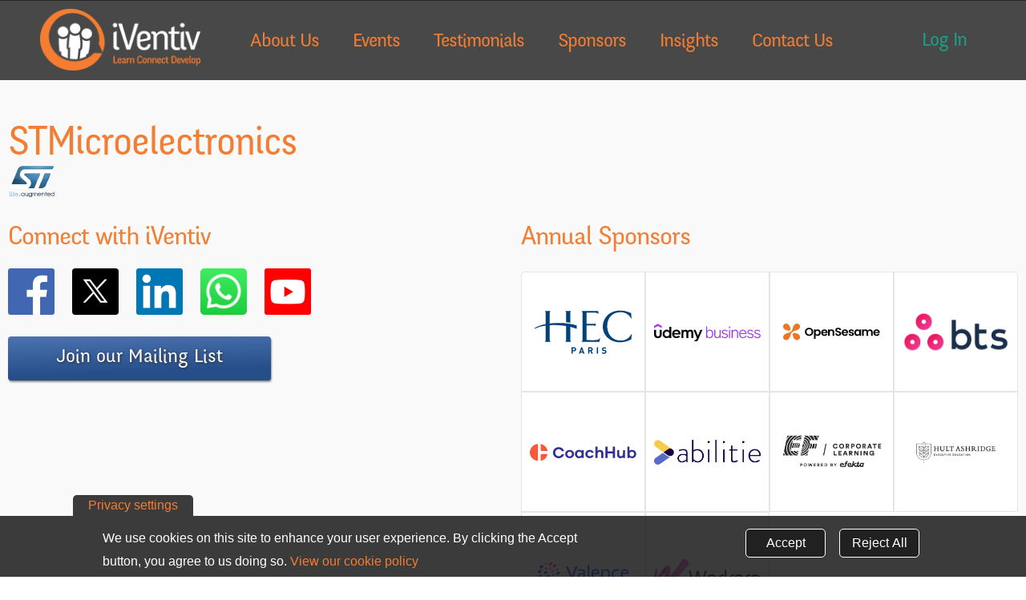

--- FILE ---
content_type: text/html; charset=utf-8
request_url: https://iventiv.com/sponsors/stmicroelectronics
body_size: 5927
content:
<!DOCTYPE html>
<!--[if IEMobile 7]><html class="iem7"  lang="en" dir="ltr" class="no-touch"><![endif]-->
<!--[if lte IE 6]><html class="lt-ie9 lt-ie8 lt-ie7"  lang="en" dir="ltr" class="no-touch"><![endif]-->
<!--[if (IE 7)&(!IEMobile)]><html class="lt-ie9 lt-ie8"  lang="en" dir="ltr" class="no-touch"><![endif]-->
<!--[if IE 8]><html class="lt-ie9"  lang="en" dir="ltr" class="no-touch"><![endif]-->
<!--[if (gte IE 9)|(gt IEMobile 7)]><!--><html  lang="en" dir="ltr" class="no-touch"><!--<![endif]-->

<head>
  <meta charset="utf-8" />
<script defer data-domain="iventiv.com" src=https://plausible.io/js/script.file-downloads.hash.outbound-links.pageview-props.tagged-events.js></script>
<script>window.plausible = window.plausible || function() { (window.plausible.q = window.plausible.q || []).push(arguments) }</script>
<link rel="shortcut icon" href="https://iventiv.com/sites/all/themes/iventiv/favicon.ico" type="image/vnd.microsoft.icon" />
<meta name="generator" content="Drupal 7 (https://www.drupal.org)" />
<link rel="canonical" href="https://iventiv.com/sponsors/stmicroelectronics" />
<link rel="shortlink" href="https://iventiv.com/node/271172" />
  <title>STMicroelectronics | iVentiv</title>

      <meta name="MobileOptimized" content="width">
    <meta name="HandheldFriendly" content="true">
    <meta name="viewport" content="width=device-width">
    <meta http-equiv="cleartype" content="on">

  
  <link type="text/css" rel="stylesheet" href="https://iventiv.com/sites/default/files/css/css_i1dgEjZOA2EAaUUJhr0fhipWsCIfG7pBTqLjTNp32GM.css" media="all" />
<link type="text/css" rel="stylesheet" href="https://iventiv.com/sites/default/files/css/css_NdVgz6YKifxQUEsW5xls_zI7Pn2F7E5U5Wb29zcu3vo.css" media="all" />
<link type="text/css" rel="stylesheet" href="https://iventiv.com/sites/default/files/css/css_6dz4QNQJl6UWkYGdY-uqFu9HTOdPpw3e7t-ec_4ZRt4.css" media="all" />
<link type="text/css" rel="stylesheet" href="https://iventiv.com/sites/default/files/css/css_bYa57XKOSunTjPNCGpULvXJSi0_JMglPD2-dX9u8daI.css" media="all" />
<link type="text/css" rel="stylesheet" href="https://maxcdn.bootstrapcdn.com/font-awesome/4.1.0/css/font-awesome.min.css" media="all" />
  <script src="https://iventiv.com/sites/default/files/js/js_mOx0WHl6cNZI0fqrVldT0Ay6Zv7VRFDm9LexZoNN_NI.js"></script>
<script>jQuery.migrateMute=true;jQuery.migrateTrace=false;</script>
<script src="https://iventiv.com/sites/default/files/js/js_88BdyTNh2wo0dqfpso6Ye98dF8tZo7rtI9cvXoYhrPY.js"></script>
<script src="https://iventiv.com/sites/default/files/js/js_GUCxPgGQYlVq5ht5MroF-IdJERk_AzkJP3DNyhrSKec.js"></script>
<script src="https://iventiv.com/sites/default/files/js/js_X5ErlWv4d6CgjJcwpERZUyGHhG_d6Jb0oxm-9hdgf6A.js"></script>
<script>window.eu_cookie_compliance_cookie_name = "";</script>
<script src="https://iventiv.com/sites/default/files/js/js_waP91NpgGpectm_6Y2XDEauLJ8WCSCBKmmA87unpp2E.js"></script>
<script src="https://www.googletagmanager.com/gtag/js?id=UA-114405168-1"></script>
<script>Drupal.googleanalytics = (typeof Drupal.googleanalytics !== "undefined") ? Drupal.googleanalytics : {};Drupal.googleanalytics.ga_disable = Drupal.googleanalytics.ga_disable || false;var DNT = (typeof navigator.doNotTrack !== "undefined" && (navigator.doNotTrack === "yes" || navigator.doNotTrack == 1)) || (typeof navigator.msDoNotTrack !== "undefined" && navigator.msDoNotTrack == 1) || (typeof window.doNotTrack !== "undefined" && window.doNotTrack == 1);Drupal.googleanalytics.ga_disable = Drupal.googleanalytics.ga_disable || (DNT && (typeof eccHasAgreed == "undefined" || !eccHasAgreed));if (!Drupal.googleanalytics.ga_disable) {window.dataLayer = window.dataLayer || [];function gtag(){dataLayer.push(arguments)};gtag("js", new Date());gtag("set", "developer_id.dMDhkMT", true);gtag("config", "UA-114405168-1", {"groups":"default","anonymize_ip":true});gtag("config", "G-XY2GH5MBFY", {"groups":"default","anonymize_ip":true}); }</script>
<script src="https://iventiv.com/sites/default/files/js/js_r9p12DhdkpD6Skcv5P884Yym85k42EITbZQyqMIN81c.js"></script>
<script>window.eu_cookie_compliance_cookie_name = "";</script>
<script src="https://iventiv.com/sites/default/files/js/js_AyjKeBoRL5XFXWjxUrphKWAUgIyiNxB6WzG2JoB6HUU.js"></script>
<script src="https://iventiv.com/sites/default/files/js/js_X-VGGBF3UaqNMHIFFn9FiAObZXp_0OnSrXHoCLFJFS4.js"></script>
<script>jQuery.extend(Drupal.settings, {"basePath":"\/","pathPrefix":"","setHasJsCookie":0,"ajaxPageState":{"theme":"iventiv","theme_token":"ni_gcTXaDY2udfqOtHQQGSDPairZw-bQU1n4cb6Wl18","jquery_version":"1.12","jquery_version_token":"Nd9Ffv5FYyMwRaNlHklx_G4I9ZBE1tQ-vTBVixZzwGE","js":{"sites\/all\/modules\/iventiv\/iventiv_analytics\/js\/iventiv_analytics_activecampaign.js":1,"sites\/all\/modules\/contrib\/jquery_update\/replace\/jquery\/1.12\/jquery.min.js":1,"0":1,"sites\/all\/modules\/contrib\/jquery_update\/replace\/jquery-migrate\/1\/jquery-migrate.min.js":1,"misc\/jquery-extend-3.4.0.js":1,"misc\/jquery-html-prefilter-3.5.0-backport.js":1,"misc\/jquery.once.js":1,"sites\/all\/modules\/contrib\/jquery_update\/replace\/ui\/ui\/minified\/jquery.ui.core.min.js":1,"sites\/all\/modules\/contrib\/jquery_update\/replace\/ui\/ui\/minified\/jquery.ui.widget.min.js":1,"misc\/drupal.js":1,"sites\/all\/modules\/contrib\/eu_cookie_compliance\/js\/jquery.cookie-1.4.1.min.js":1,"sites\/all\/modules\/contrib\/jquery_update\/replace\/jquery.form\/4\/jquery.form.min.js":1,"sites\/all\/modules\/contrib\/jquery_update\/replace\/ui\/ui\/minified\/jquery.ui.button.min.js":1,"sites\/all\/modules\/contrib\/jquery_update\/replace\/ui\/ui\/minified\/jquery.ui.mouse.min.js":1,"sites\/all\/modules\/contrib\/jquery_update\/replace\/ui\/ui\/minified\/jquery.ui.draggable.min.js":1,"sites\/all\/modules\/contrib\/jquery_update\/replace\/ui\/ui\/minified\/jquery.ui.position.min.js":1,"misc\/ui\/jquery.ui.position-1.13.0-backport.js":1,"sites\/all\/modules\/contrib\/jquery_update\/replace\/ui\/ui\/minified\/jquery.ui.resizable.min.js":1,"sites\/all\/modules\/contrib\/jquery_update\/replace\/ui\/ui\/minified\/jquery.ui.dialog.min.js":1,"misc\/ui\/jquery.ui.dialog-1.13.0-backport.js":1,"sites\/all\/modules\/contrib-hacked\/dialog\/jquery.xLazyLoader.js":1,"misc\/ajax.js":1,"sites\/all\/modules\/contrib\/jquery_update\/js\/jquery_browser.js":1,"sites\/all\/modules\/contrib\/jquery_update\/js\/jquery_update.js":1,"sites\/all\/modules\/contrib-hacked\/dialog\/dialog.js":1,"misc\/progress.js":1,"sites\/all\/modules\/contrib\/entityreference\/js\/entityreference.js":1,"sites\/all\/modules\/iventiv\/iventiv_dialog\/js\/iventiv_dialog.js":1,"sites\/all\/modules\/contrib\/video\/js\/video.js":1,"sites\/all\/modules\/iventiv\/iventiv_meeting\/js\/iventiv_meeting.js":1,"1":1,"sites\/all\/modules\/contrib-hacked\/google_analytics\/googleanalytics.js":1,"https:\/\/www.googletagmanager.com\/gtag\/js?id=UA-114405168-1":1,"2":1,"sites\/all\/modules\/contrib\/google_analytics_et\/js\/google_analytics_et.js":1,"3":1,"sites\/all\/modules\/contrib\/eu_cookie_compliance\/js\/eu_cookie_compliance.min.js":1,"sites\/all\/modules\/contrib\/responsive_dropdown_menus\/theme\/responsive-dropdown-menus.js":1,"sites\/all\/modules\/iventiv\/iventiv_gdpr\/js\/iventiv_gdpr.js":1,"sites\/all\/themes\/iventiv\/js\/css3-mediaqueries.js":1,"sites\/all\/themes\/iventiv\/js\/iventiv.js":1},"css":{"misc\/ui\/jquery.ui.core.css":1,"misc\/ui\/jquery.ui.theme.css":1,"misc\/ui\/jquery.ui.button.css":1,"misc\/ui\/jquery.ui.resizable.css":1,"misc\/ui\/jquery.ui.dialog.css":1,"modules\/system\/system.base.css":1,"modules\/system\/system.menus.css":1,"modules\/system\/system.messages.css":1,"modules\/system\/system.theme.css":1,"modules\/comment\/comment.css":1,"modules\/field\/theme\/field.css":1,"modules\/node\/node.css":1,"modules\/user\/user.css":1,"sites\/all\/modules\/contrib\/views\/css\/views.css":1,"sites\/all\/modules\/contrib\/ctools\/css\/ctools.css":1,"sites\/all\/modules\/contrib\/panels\/css\/panels.css":1,"sites\/all\/modules\/contrib\/video\/css\/video.css":1,"sites\/all\/themes\/iventiv\/layouts\/main\/css\/main.css":1,"sites\/all\/modules\/contrib\/eu_cookie_compliance\/css\/eu_cookie_compliance.css":1,"sites\/all\/themes\/iventiv\/layouts\/site_template\/css\/site-template.css":1,"sites\/all\/modules\/contrib\/responsive_dropdown_menus\/theme\/responsive-dropdown-menus.css":1,"sites\/all\/modules\/iventiv\/iventiv_adminlink\/css\/iventiv-adminlink.css":1,"public:\/\/ctools\/css\/aee289414fc8be23952dbf5c0b9fda2a.css":1,"sites\/all\/themes\/iventiv\/system.menus.css":1,"sites\/all\/themes\/iventiv\/system.messages.css":1,"sites\/all\/themes\/iventiv\/system.theme.css":1,"sites\/all\/themes\/iventiv\/css\/styles.css":1,"https:\/\/maxcdn.bootstrapcdn.com\/font-awesome\/4.1.0\/css\/font-awesome.min.css":1}},"eu_cookie_compliance":{"cookie_policy_version":"1.0.0","popup_enabled":1,"popup_agreed_enabled":0,"popup_hide_agreed":0,"popup_clicking_confirmation":false,"popup_scrolling_confirmation":false,"popup_html_info":"\u003Cbutton type=\u0022button\u0022 class=\u0022eu-cookie-withdraw-tab\u0022\u003EPrivacy settings\u003C\/button\u003E\n\u003Cdiv class=\u0022eu-cookie-compliance-banner eu-cookie-compliance-banner-info eu-cookie-compliance-banner--opt-in\u0022\u003E\n  \u003Cdiv class=\u0022popup-content info\u0022\u003E\n        \u003Cdiv id=\u0022popup-text\u0022\u003E\n      \u003Cp\u003EWe use cookies on this site to enhance your user experience. By clicking the Accept button, you agree to us doing so.\u003C\/p\u003E\n              \u003Cbutton type=\u0022button\u0022 class=\u0022find-more-button eu-cookie-compliance-more-button\u0022\u003EView our cookie policy\u003C\/button\u003E\n          \u003C\/div\u003E\n    \n    \u003Cdiv id=\u0022popup-buttons\u0022 class=\u0022\u0022\u003E\n            \u003Cbutton type=\u0022button\u0022 class=\u0022agree-button eu-cookie-compliance-secondary-button\u0022\u003EAccept\u003C\/button\u003E\n              \u003Cbutton type=\u0022button\u0022 class=\u0022decline-button eu-cookie-compliance-default-button\u0022 \u003EReject All\u003C\/button\u003E\n          \u003C\/div\u003E\n  \u003C\/div\u003E\n\u003C\/div\u003E","use_mobile_message":false,"mobile_popup_html_info":"  \u003Cbutton type=\u0022button\u0022 class=\u0022eu-cookie-withdraw-tab\u0022\u003EPrivacy settings\u003C\/button\u003E\n\u003Cdiv class=\u0022eu-cookie-compliance-banner eu-cookie-compliance-banner-info eu-cookie-compliance-banner--opt-in\u0022\u003E\n  \u003Cdiv class=\u0022popup-content info\u0022\u003E\n        \u003Cdiv id=\u0022popup-text\u0022\u003E\n      \u003Cp\u003EWe use cookies on this site to enhance your user experience\n\u003Cp\u003EBy tapping the Accept button, you agree to us doing so.\u003C\/p\u003E\n              \u003Cbutton type=\u0022button\u0022 class=\u0022find-more-button eu-cookie-compliance-more-button\u0022\u003EView our cookie policy\u003C\/button\u003E\n          \u003C\/div\u003E\n    \n    \u003Cdiv id=\u0022popup-buttons\u0022 class=\u0022\u0022\u003E\n            \u003Cbutton type=\u0022button\u0022 class=\u0022agree-button eu-cookie-compliance-secondary-button\u0022\u003EAccept\u003C\/button\u003E\n              \u003Cbutton type=\u0022button\u0022 class=\u0022decline-button eu-cookie-compliance-default-button\u0022 \u003EReject All\u003C\/button\u003E\n          \u003C\/div\u003E\n  \u003C\/div\u003E\n\u003C\/div\u003E\n","mobile_breakpoint":"768","popup_html_agreed":"\u003Cdiv\u003E\n  \u003Cdiv class=\u0022popup-content agreed\u0022\u003E\n    \u003Cdiv id=\u0022popup-text\u0022\u003E\n      \u003Cp\u003EThank you for accepting cookies\n\u003Cp\u003EYou can now hide this message or find out more about cookies.\u003C\/p\u003E\n    \u003C\/div\u003E\n    \u003Cdiv id=\u0022popup-buttons\u0022\u003E\n      \u003Cbutton type=\u0022button\u0022 class=\u0022hide-popup-button eu-cookie-compliance-hide-button\u0022\u003EHide\u003C\/button\u003E\n              \u003Cbutton type=\u0022button\u0022 class=\u0022find-more-button eu-cookie-compliance-more-button-thank-you\u0022 \u003EMore info\u003C\/button\u003E\n          \u003C\/div\u003E\n  \u003C\/div\u003E\n\u003C\/div\u003E","popup_use_bare_css":false,"popup_height":"auto","popup_width":"100%","popup_delay":1000,"popup_link":"\/legal-note","popup_link_new_window":1,"popup_position":null,"fixed_top_position":1,"popup_language":"en","store_consent":false,"better_support_for_screen_readers":0,"reload_page":1,"domain":"","domain_all_sites":0,"popup_eu_only_js":0,"cookie_lifetime":"100","cookie_session":1,"disagree_do_not_show_popup":0,"method":"opt_in","allowed_cookies":"","withdraw_markup":"\u003Cbutton type=\u0022button\u0022 class=\u0022eu-cookie-withdraw-tab\u0022\u003EPrivacy settings\u003C\/button\u003E\n\u003Cdiv class=\u0022eu-cookie-withdraw-banner\u0022\u003E\n  \u003Cdiv class=\u0022popup-content info\u0022\u003E\n    \u003Cdiv id=\u0022popup-text\u0022\u003E\n      \u003Cp\u003EWe use cookies on this site to enhance your user experience\n\u003Cp\u003EYou have given your consent for us to set cookies.\u003C\/p\u003E\n    \u003C\/div\u003E\n    \u003Cdiv id=\u0022popup-buttons\u0022\u003E\n      \u003Cbutton type=\u0022button\u0022 class=\u0022eu-cookie-withdraw-button\u0022\u003EWithdraw consent\u003C\/button\u003E\n    \u003C\/div\u003E\n  \u003C\/div\u003E\n\u003C\/div\u003E\n","withdraw_enabled":1,"withdraw_button_on_info_popup":0,"cookie_categories":[],"cookie_categories_details":[],"enable_save_preferences_button":1,"cookie_name":"","cookie_value_disagreed":"0","cookie_value_agreed_show_thank_you":"1","cookie_value_agreed":"2","containing_element":"body","automatic_cookies_removal":1,"close_button_action":"close_banner"},"googleanalytics":{"account":["UA-114405168-1","G-XY2GH5MBFY"],"trackOutbound":1,"trackMailto":1,"trackDownload":1,"trackDownloadExtensions":"7z|aac|arc|arj|asf|asx|avi|bin|csv|doc(x|m)?|dot(x|m)?|exe|flv|gif|gz|gzip|hqx|jar|jpe?g|js|mp(2|3|4|e?g)|mov(ie)?|msi|msp|pdf|phps|png|ppt(x|m)?|pot(x|m)?|pps(x|m)?|ppam|sld(x|m)?|thmx|qtm?|ra(m|r)?|sea|sit|tar|tgz|torrent|txt|wav|wma|wmv|wpd|xls(x|m|b)?|xlt(x|m)|xlam|xml|z|zip"},"googleAnalyticsETSettings":{"selectors":[],"settings":[]},"responsive_dropdown_menus":{"menu-crm":"CRM","menu-copyright":"Copyright","devel":"Development","features":"Features","menu-header":"Header","main-menu":"Main menu","management":"Management","menu-mobile-menu":"Mobile menu","navigation":"Navigation","user-menu":"User menu"}});</script>
      <!--[if lt IE 9]>
    <script src="/sites/all/themes/zen/js/html5.js"></script>
    <![endif]-->
  </head>
<body class="html not-front not-logged-in no-sidebars page-node page-node- page-node-271172 node-type-sponsor  template-no-extras section-sponsors page-panels" >
        <p class="skip-link">
      <a href="#main-menu" class="element-invisible element-focusable">Jump to navigation</a>
    </p>
      <div id="page">
    <header id="header">
    <div id="header-shadow">
      <div id="header-content">
                <section id="section-header">
          <div class="panel-pane pane-block pane-iventiv-blocks-header" >
  
      
  
  <div class="left"><a href="/" class="logo" title="Home" rel="home"><img src="/sites/all/themes/iventiv/logo.png" alt="Home" title="Home" /></a><ul id="main-menu" class="main-menu responsive-menu links"><li id="menu-item-1464" class="menu-item menu-item-primary first"><a href="/" title="Toggle for mobile menu">Toggle</a></li>
<li id="menu-item-673" class="menu-item menu-parent menu-item-primary"><a href="/about-us" title="">About Us</a><ul class="sub-menu tier-two"><li id="menu-item-1467" class="menu-item menu-item-secondary first"><a href="/about-us" title="">About iVentiv</a></li>
<li id="menu-item-1468" class="menu-item menu-item-secondary"><a href="/about-us/meet-the-team" title="">The Team</a></li>
<li id="menu-item-1466" class="menu-item menu-item-secondary"><a href="/advisory-board" title="">Advisory Board</a></li>
<li id="menu-item-1465" class="menu-item menu-item-secondary last"><a href="/careers-old" title="">Careers</a></li>
</ul></li>
<li id="menu-item-320" class="menu-item menu-item-primary"><a href="/events" title="">Events</a></li>
<li id="menu-item-929" class="menu-item menu-item-primary"><a href="/testimonials" title="">Testimonials</a></li>
<li id="menu-item-930" class="menu-item menu-item-primary"><a href="/sponsors" title="">Sponsors</a></li>
<li id="menu-item-1370" class="menu-item menu-item-primary"><a href="/insights" title="">Insights</a></li>
<li id="menu-item-742" class="menu-item menu-item-primary last"><a href="/contact-us" title="">Contact Us</a></li>
</ul></div><div class="right"><ul class="user-menu first-menu links clearfix"><li class="menu-931 first last"><a href="/user/login/nojs" title="" class="use-dialog use-ajax" id="dialog-log-in">Log In</a></li>
</ul></div>
  
  </div>
        </section>
              </div>
    </div>
  </header>
      <div id="main">
    <div id="main-content">
      


<div id="core">
  <div id="core-content">
        <section id="section-messages">
      <div class="panel-pane pane-page-title" >
  
      
  
  <h1>STMicroelectronics</h1>

  
  </div>
    </section>
            <section id="section-content">
      <div class="panel-pane pane-node-content" >
  
      
  
  

  <article class="node-271172 node node-sponsor view-mode-full clearfix">

    
    <div class="field field-name-field-website field-type-link-field field-label-hidden"><div class="field-items"><div class="field-item even"><a href="http://www.st.com/" rel="nofollow" target="_blank" title="STMicroelectronics"><img src="https://iventiv.com/sites/default/files/STMicroelectronics.svg" /></a></div></div></div>
    
    
  </article>


  
  </div>
    </section>
          </div>
</div>
<aside id="aside-bottom">
          <div id="core">
    <div id="core-content">
            <section id="section-content">
        <div class="panel-pane pane-block pane-iventiv-blocks-social" >
  
        <h2 class="pane-title pane__title">Connect with iVentiv</h2>
    
  
  <div class="social"><div class="site facebook first"><a href="https://www.facebook.com/iventivevents" class="logo" title="Facebook" rel="facebook" target="_blank"><img src="/sites/all/modules/iventiv/iventiv_blocks/images/facebook.png" width="50%" alt="Facebook" title="Facebook" /></a></div><div class="site twitter"><a href="https://twitter.com/iventiv" class="logo" title="Twitter" rel="twitter" target="_blank"><img src="/sites/all/modules/iventiv/iventiv_blocks/images/x-logo.png" width="50%" alt="X" title="X" /></a></div><div class="site linkedin"><a href="https://www.linkedin.com/company/iventiv" class="logo" title="LinkedIn" rel="linkedin" target="_blank"><img src="/sites/all/modules/iventiv/iventiv_blocks/images/linkedin.png" width="50%" alt="LinkedIn" title="LinkedIn" /></a></div><div class="site whatsapp"><a href="https://wa.me/447493306551" class="logo" title="WhatsApp" rel="whatsapp" target="_blank"><img src="/sites/all/modules/iventiv/iventiv_blocks/images/whatsapp-logo.png" width="50%" alt="WhatsApp" title="whatsapp" /></a></div><div class="site youtube last"><a href="https://www.youtube.com/user/iVentiv/?sub_confirmation=1" class="logo" title="YouTube" rel="YouTube" target="_blank"><img src="/sites/all/modules/iventiv/iventiv_blocks/images/youtube.png" width="50%" alt="YouTube" title="YouTube" /></a></div></div><div class="mailing-list"><a href="/email-sign-up/nojs" class="mailing-list-button button-blue use-dialog use-ajax" id="dialog-join-our-mailing-list">Join our Mailing List</a></div>
  
  </div>
      </section>
                  <aside id="aside-right">
                <section id="section-aside-right">
          <div class="panel-pane pane-block pane-iventiv-blocks-sponsors" >
  
        <h2 class="pane-title pane__title">Annual Sponsors</h2>
    
  
  <div class="field field-name-field-sponsors field-label-hidden"><div class="field-items"><div class="field-item even">

    <div class="field field-name-field-website field-type-link-field field-label-hidden"><div class="field-items"><div class="field-item even"><a href="https://www.hec.edu/en" rel="nofollow" target="_blank" title="HEC"><img src="https://iventiv.com/sites/default/files/HEC_Paris_0.svg" /></a></div></div></div>
</div><div class="field-item odd">

    <div class="field field-name-field-website field-type-link-field field-label-hidden"><div class="field-items"><div class="field-item even"><a href="https://business.udemy.com" rel="nofollow" target="_blank" title="Udemy"><img src="https://iventiv.com/sites/default/files/Udemy%20Business_2021.svg" /></a></div></div></div>
</div><div class="field-item even">

    <div class="field field-name-field-website field-type-link-field field-label-hidden"><div class="field-items"><div class="field-item even"><a href="https://www.opensesame.com/" rel="nofollow" target="_blank" title="OpenSesame "><img src="https://iventiv.com/sites/default/files/opensesame-logo%29NEW_2022%29SVG.svg" /></a></div></div></div>
</div><div class="field-item odd">

    <div class="field field-name-field-website field-type-link-field field-label-hidden"><div class="field-items"><div class="field-item even"><a href="https://www.bts.com/" rel="nofollow" target="_blank" title="BTS"><img src="https://iventiv.com/sites/default/files/BTS.png" /></a></div></div></div>
</div><div class="field-item even">

    <div class="field field-name-field-website field-type-link-field field-label-hidden"><div class="field-items"><div class="field-item even"><a href="https://coachhub.io/" rel="nofollow" target="_blank" title="Coachhub"><img src="https://iventiv.com/sites/default/files/Coachhub_logo_2020.svg" /></a></div></div></div>
</div><div class="field-item odd">

    <div class="field field-name-field-website field-type-link-field field-label-hidden"><div class="field-items"><div class="field-item even"><a href="https://www.abilitie.com/" rel="nofollow" target="_blank" title="Abilitie"><img src="https://iventiv.com/sites/default/files/abilitie_Logo_0.png" /></a></div></div></div>
</div><div class="field-item even">

    <div class="field field-name-field-website field-type-link-field field-label-hidden"><div class="field-items"><div class="field-item even"><a href="https://corporatelearning.ef.com/" rel="nofollow" target="_blank" title="EF Corporate Learning"><img src="https://iventiv.com/sites/default/files/EF%20Corporate%20Learning.png" /></a></div></div></div>
</div><div class="field-item odd">

    <div class="field field-name-field-website field-type-link-field field-label-hidden"><div class="field-items"><div class="field-item even"><a href="https://hultashridge.com/en/" rel="nofollow" target="_blank" title="Hult Ashridge Executive Education"><img src="https://iventiv.com/sites/default/files/Hult%20Ashridge%20Executive%20Education.png" /></a></div></div></div>
</div><div class="field-item even">

    <div class="field field-name-field-website field-type-link-field field-label-hidden"><div class="field-items"><div class="field-item even"><a href="https://www.valence.co/" rel="nofollow" target="_blank" title="Valence"><img src="https://iventiv.com/sites/default/files/Valence.png" /></a></div></div></div>
</div><div class="field-item odd">

    <div class="field field-name-field-website field-type-link-field field-label-hidden"><div class="field-items"><div class="field-item even"><a href="https://workera.ai" rel="nofollow" target="_blank" title="Workera"><img src="https://iventiv.com/sites/default/files/workera_logo_1.png" /></a></div></div></div>
</div></div></div>
  
  </div>
        </section>
              </aside>
          </div>
  </div>
    </aside>


    </div>
  </div>
      <footer id="footer">
    <div id="footer-content">
          </div>
          <div id="footer-content-bottom">
          <div id="footer-bottom">
                          <section id="section-footer-e">
                <div class="panel-pane pane-block pane-iventiv-blocks-copyright" >
  
      
  
  <ul class="menu-copyright first-menu links inline clearfix"><li class="copyright first"><span>© 2026 iVentiv v1.7.0</span></li>
<li class="all-rights-reserved"><span>All Rights Reserved</span></li>
<li class="menu-848"><a href="/terms-conditions" title="">Terms &amp; Conditions</a></li>
<li class="menu-849"><a href="/cookies" title="">Cookies</a></li>
<li class="menu-850"><a href="/privacy-policy" title="">Privacy Policy</a></li>
<li class="menu-851"><a href="/terms-and-conditions" title="">Event Terms &amp; Conditions</a></li>
<li class="menu-1431 last"><a href="/careers-job-opportunities" title="">Careers</a></li>
</ul>
  
  </div>
              </section>
                      </div>
      </div>
    </footer>
  </div>
  <script src="https://iventiv.com/sites/default/files/js/js_rRXwQ63G3JXVqR79Rfn68h6J6K2TDrsNvr1kqk1BpuE.js"></script>
<script defer src="https://static.cloudflareinsights.com/beacon.min.js/vcd15cbe7772f49c399c6a5babf22c1241717689176015" integrity="sha512-ZpsOmlRQV6y907TI0dKBHq9Md29nnaEIPlkf84rnaERnq6zvWvPUqr2ft8M1aS28oN72PdrCzSjY4U6VaAw1EQ==" data-cf-beacon='{"version":"2024.11.0","token":"83b23cd4377a407ebcaaf677b050a054","r":1,"server_timing":{"name":{"cfCacheStatus":true,"cfEdge":true,"cfExtPri":true,"cfL4":true,"cfOrigin":true,"cfSpeedBrain":true},"location_startswith":null}}' crossorigin="anonymous"></script>
</body>
</html>


--- FILE ---
content_type: text/css
request_url: https://iventiv.com/sites/default/files/css/css_bYa57XKOSunTjPNCGpULvXJSi0_JMglPD2-dX9u8daI.css
body_size: 70090
content:
article,aside,details,figcaption,figure,footer,header,main,nav,section,summary{display:block;}audio,canvas,video{display:inline-block;*display:inline;*zoom:1;}audio:not([controls]){display:none;height:0;}[hidden]{display:none;}@font-face{font-family:'Fengardo Neue';src:url(/sites/all/themes/iventiv/fonts/fengardo-neue-regular/fengardo-neue-regular.eot);src:url(/sites/all/themes/iventiv/fonts/fengardo-neue-regular/fengardo-neue-regular.eot?iefix) format("eot"),url(/sites/all/themes/iventiv/fonts/fengardo-neue-regular/fengardo-neue-regular.woff) format("woff"),url(/sites/all/themes/iventiv/fonts/fengardo-neue-regular/fengardo-neue-regular.ttf) format("truetype"),url(/sites/all/themes/iventiv/fonts/fengardo-neue-regular/fengardo-neue-regular.svg#webfontOkOndcij) format("svg");font-weight:normal;font-style:normal;}@font-face{font-family:'Fengardo Neue';src:url(/sites/all/themes/iventiv/fonts/fengardo-neue-bold/fengardo-neue-bold.eot);src:url(/sites/all/themes/iventiv/fonts/fengardo-neue-bold/fengardo-neue-bold.eot?iefix) format("eot"),url(/sites/all/themes/iventiv/fonts/fengardo-neue-bold/fengardo-neue-bold.woff) format("woff"),url(/sites/all/themes/iventiv/fonts/fengardo-neue-bold/fengardo-neue-bold.ttf) format("truetype"),url(/sites/all/themes/iventiv/fonts/fengardo-neue-bold/fengardo-neue-bold.svg#webfontOkOndcij) format("svg");font-weight:bold;font-style:normal;}html{font-family:Arial,Helvetica,"Nimbus Sans L",sans-serif;font-size:100%;-ms-text-size-adjust:100%;-webkit-text-size-adjust:100%;line-height:1.5em;}button,input,select,textarea{font-family:Arial,Helvetica,"Nimbus Sans L",sans-serif;}body{margin:0;padding:0;color:#464648;}a:link,a:visited{color:#2c5ba1;text-decoration:none;}a:hover,a:focus,a:active{color:#446ba7;text-decoration:underline;}a:focus{outline:thin dotted;}a:active,a:hover{outline:0;}p,pre{margin:1.5em 0;}blockquote{margin:1.5em 30px;}h1{font-family:"Fengardo Neue",Verdana,Tahoma,"DejaVu Sans",sans-serif;font-weight:normal;letter-spacing:-1px;color:#f47d31;font-size:3em;line-height:1.5em;margin-top:0.5em;margin-bottom:0.5em;line-height:1em;}h2{font-family:"Fengardo Neue",Verdana,Tahoma,"DejaVu Sans",sans-serif;font-weight:normal;letter-spacing:-1px;color:#acacad;font-size:1.5em;line-height:2em;margin-top:1em;margin-bottom:1em;margin-bottom:-1em;}h3{font-family:"Fengardo Neue",Verdana,Tahoma,"DejaVu Sans",sans-serif;font-weight:normal;letter-spacing:-1px;color:#acacad;font-size:1.17em;line-height:1.28205em;margin-top:1.28205em;margin-bottom:1.28205em;}h4{font-family:"Fengardo Neue",Verdana,Tahoma,"DejaVu Sans",sans-serif;font-weight:normal;letter-spacing:-1px;color:#acacad;font-size:1em;line-height:1.5em;margin-top:1.5em;margin-bottom:1.5em;}h5{font-family:"Fengardo Neue",Verdana,Tahoma,"DejaVu Sans",sans-serif;font-weight:normal;letter-spacing:-1px;color:#acacad;font-size:0.83em;line-height:1.80723em;margin-top:1.80723em;margin-bottom:1.80723em;}h6{font-family:"Fengardo Neue",Verdana,Tahoma,"DejaVu Sans",sans-serif;font-weight:normal;letter-spacing:-1px;color:#acacad;font-size:0.67em;line-height:2.23881em;margin-top:2.23881em;margin-bottom:2.23881em;}h1 a:link,h1 a:visited,h2 a:link,h2 a:visited,h3 a:link,h3 a:visited,h4 a:link,h4 a:visited,h5 a:link,h5 a:visited,h6 a:link,h6 a:visited{color:#2c5ba1;}abbr[title]{border-bottom:1px dotted;}b,strong{font-weight:bold;}dfn{font-style:italic;}hr{-moz-box-sizing:content-box;-webkit-box-sizing:content-box;box-sizing:content-box;height:0;border:1px solid #666;padding-bottom:-1px;margin:1.5em 0;}mark{background:#ff0;color:#000;}code,kbd,pre,samp,tt,var{font-family:"Courier New","DejaVu Sans Mono",monospace,sans-serif;_font-family:'courier new',monospace;font-size:1em;line-height:1.5em;}pre{white-space:pre;white-space:pre-wrap;word-wrap:break-word;}q{quotes:"\201C" "\201D" "\2018" "\2019";}small{font-size:80%;}sub,sup{font-size:75%;line-height:0;position:relative;vertical-align:baseline;}sup{top:-0.5em;}sub{bottom:-0.25em;}dl,menu,ol,ul{margin:1.5em 0;}ol ol,ol ul,ul ol,ul ul{margin:0;}dd{margin:0 0 0 30px;}menu,ol,ul{padding:0 0 0 30px;}img{border:0;vertical-align:bottom;max-width:100%;height:auto;}svg:not(:root){overflow:hidden;}figure{margin:0;}form{margin:0;}fieldset{margin:0 2px;border-color:#c0c0c0;border-top-width:0.0625em;border-top-style:solid;padding-top:0.4625em;border-bottom-width:0.0625em;border-bottom-style:solid;padding-bottom:0.9125em;border-left-width:0.0625em;border-left-style:solid;padding-left:0.9125em;border-right-width:0.0625em;border-right-style:solid;padding-right:0.9125em;}legend{border:0;padding:0;*margin-left:-7px;}button,input,select,textarea{font-family:inherit;font-size:100%;margin:0;vertical-align:baseline;*vertical-align:middle;max-width:100%;-moz-box-sizing:border-box;-webkit-box-sizing:border-box;box-sizing:border-box;}button,input{line-height:normal;}button,select{text-transform:none;}button,html input[type="button"],input[type="reset"],input[type="submit"]{-webkit-appearance:button;cursor:pointer;}button[disabled],html input[disabled]{cursor:default;}input[type="checkbox"],input[type="radio"]{-moz-box-sizing:border-box;-webkit-box-sizing:border-box;box-sizing:border-box;padding:0;}input[type="search"]{-webkit-appearance:textfield;-moz-box-sizing:content-box;-webkit-box-sizing:content-box;box-sizing:content-box;}input[type="search"]::-webkit-search-cancel-button,input[type="search"]::-webkit-search-decoration{-webkit-appearance:none;}button::-moz-focus-inner,input::-moz-focus-inner{border:0;padding:0;}textarea{overflow:auto;vertical-align:top;}label{display:block;font-weight:bold;}table{border-collapse:collapse;border-spacing:0;width:100%;margin-top:1.5em;margin-bottom:1.5em;}th,.flex-table--header{font-family:"Fengardo Neue",Verdana,Tahoma,"DejaVu Sans",sans-serif;font-weight:normal;letter-spacing:-1px;color:#f47d31;font-size:1.5em;line-height:1.5em;text-align:left;}.element-invisible,.element-focusable,.main-navigation .block-menu .block__title,.main-navigation .block-menu-block .block__title{position:absolute !important;height:1px;width:1px;overflow:hidden;clip:rect(1px 1px 1px 1px);clip:rect(1px,1px,1px,1px);}.element-focusable:active,.element-focusable:focus{position:static !important;clip:auto;height:auto;width:auto;overflow:auto;}.inline{display:inline;padding:0;}.inline li{display:inline;list-style-type:none;padding:0 1em 0 0;}span.field-label{padding:0 1em 0 0;}.form-item{margin:1.5em 0;}.form-checkboxes .form-item,.form-radios .form-item{margin:0;}tr.odd .form-item,tr.even .form-item{margin:0;}.form-item input.error,.form-item textarea.error,.form-item select.error{border:1px solid #c00;}.form-item .description{font-size:0.85em;}.form-item.form-type-phone .form-item{margin:0;}.form-actions,.form-actions-top{float:right;margin:1.5em 0;}.form-actions > *,.form-actions-top > *{float:left;margin-left:1em;}.form-actions input[type="submit"],.form-actions-top input[type="submit"]{font-family:"Fengardo Neue",Verdana,Tahoma,"DejaVu Sans",sans-serif;font-weight:normal;letter-spacing:-1px;font-size:1.5em;line-height:2em;display:block;text-align:center;color:white;text-decoration:none;-moz-border-radius:4px;-webkit-border-radius:4px;border-radius:4px;-moz-box-shadow:1px 2px 2px rgba(0,0,0,0.4);-webkit-box-shadow:1px 2px 2px rgba(0,0,0,0.4);box-shadow:1px 2px 2px rgba(0,0,0,0.4);text-shadow:1px 1px 3px #2d2d2d;border:none;padding:0 1em;background-color:#1b8571;*zoom:1;filter:progid:DXImageTransform.Microsoft.gradient(gradientType=0,startColorstr='#FF1B8571',endColorstr='#FF40AA96');background-image:url('[data-uri]');background-size:100%;background-image:-moz-linear-gradient(92deg,#1b8571 25%,#40aa96 100%);background-image:-webkit-linear-gradient(92deg,#1b8571 25%,#40aa96 100%);background-image:linear-gradient(-2deg,#1b8571 25%,#40aa96 100%);}.form-actions input[type="submit"]:hover,.form-actions input[type="submit"]:focus,.form-actions-top input[type="submit"]:hover,.form-actions-top input[type="submit"]:focus{background-color:#32917f;*zoom:1;filter:progid:DXImageTransform.Microsoft.gradient(gradientType=0,startColorstr='#FF32917F',endColorstr='#FF53B3A1');background-image:url('[data-uri]');background-size:100%;background-image:-moz-linear-gradient(92deg,#32917f 25%,#53b3a1 100%);background-image:-webkit-linear-gradient(92deg,#32917f 25%,#53b3a1 100%);background-image:linear-gradient(-2deg,#32917f 25%,#53b3a1 100%);}.form-actions input[type="submit"]:active,.form-actions-top input[type="submit"]:active{position:relative;top:1px;outline:medium none;background-color:#1b8571;*zoom:1;filter:progid:DXImageTransform.Microsoft.gradient(gradientType=0,startColorstr='#FF40AA96',endColorstr='#FF1B8571');background-image:url('[data-uri]');background-size:100%;background-image:-moz-linear-gradient(92deg,#40aa96 0%,#1b8571 75%);background-image:-webkit-linear-gradient(92deg,#40aa96 0%,#1b8571 75%);background-image:linear-gradient(-2deg,#40aa96 0%,#1b8571 75%);-moz-box-shadow:0 0 2px rgba(0,0,0,0.8) inset;-webkit-box-shadow:0 0 2px rgba(0,0,0,0.8) inset;box-shadow:0 0 2px rgba(0,0,0,0.8) inset;text-shadow:1px 1px 1px #191919;}.form-actions input[type="submit"]:disabled,.form-actions-top input[type="submit"]:disabled{background-color:#646464;background-image:url('[data-uri]');background-size:100%;background-image:-moz-linear-gradient(92deg,#646464 25%,#969696 100%);background-image:-webkit-linear-gradient(92deg,#646464 25%,#969696 100%);background-image:linear-gradient(-2deg,#646464 25%,#969696 100%);}.form-actions .ajax-progress-throbber,.form-actions-top .ajax-progress-throbber{margin-top:12px;}.form-type-radio .description,.form-type-checkbox .description{margin-left:2.4em;}.form-required{color:#c00;}label.option{display:inline;font-weight:normal;}.password-parent,.confirm-parent{margin:0;}#user-login-form{text-align:left;}.openid-links{margin-bottom:0;}.openid-link,.user-link{margin-top:1.5em;}html.js #user-login-form li.openid-link,#user-login-form li.openid-link{margin-left:-20px;}#user-login ul{margin:1.5em 0;}.ajax-progress-throbber{margin-left:1em;}.ajax-progress-throbber .throbber{margin-top:4px;}#aside-right .webform-client-form div{*zoom:1;}#aside-right .webform-client-form div:after{content:"\0020";display:block;height:0;clear:both;overflow:hidden;visibility:hidden;}#aside-right .webform-client-form div .webform-container-inline label{width:30%;min-width:165px;margin:0;float:left;}#aside-right .webform-client-form div .webform-container-inline input{width:100%;}@media all and (min-width:1155px){#aside-right .webform-client-form div .webform-container-inline input{width:70%;}}.page-how-can-we-help form.webform-client-form{margin-left:20px;margin-right:20px;}.webform-component--interest{*zoom:1;}.webform-component--interest:after{content:"\0020";display:block;height:0;clear:both;overflow:hidden;visibility:hidden;}.webform-component--interest .form-checkboxes{margin-left:-10px;margin-right:-10px;}.webform-component--interest .form-checkboxes:before{content:"";display:table;}.webform-component--interest .form-checkboxes:after{content:"";display:table;clear:both;}.webform-component--interest .form-checkboxes .form-type-checkbox{clear:left;float:left;width:100%;margin-left:0%;margin-right:-100%;padding-left:10px;padding-right:10px;-moz-box-sizing:border-box;-webkit-box-sizing:border-box;box-sizing:border-box;}@media all and (min-width:620px){.webform-component--interest .form-checkboxes .form-type-checkbox:nth-child(2n+1){clear:left;float:left;width:50%;margin-left:0%;margin-right:-100%;padding-left:10px;padding-right:10px;-moz-box-sizing:border-box;-webkit-box-sizing:border-box;box-sizing:border-box;}.webform-component--interest .form-checkboxes .form-type-checkbox:nth-child(2n+0){clear:none;float:left;width:50%;margin-left:50%;margin-right:-100%;padding-left:10px;padding-right:10px;-moz-box-sizing:border-box;-webkit-box-sizing:border-box;box-sizing:border-box;}}@media all and (min-width:800px){.webform-component--interest .form-checkboxes .form-type-checkbox:nth-child(3n+1){clear:left;float:left;width:33.33333%;margin-left:0%;margin-right:-100%;padding-left:10px;padding-right:10px;-moz-box-sizing:border-box;-webkit-box-sizing:border-box;box-sizing:border-box;}.webform-component--interest .form-checkboxes .form-type-checkbox:nth-child(3n+2){clear:none;float:left;width:33.33333%;margin-left:33.33333%;margin-right:-100%;padding-left:10px;padding-right:10px;-moz-box-sizing:border-box;-webkit-box-sizing:border-box;box-sizing:border-box;}.webform-component--interest .form-checkboxes .form-type-checkbox:nth-child(3n+0){clear:none;float:left;width:33.33333%;margin-left:66.66667%;margin-right:-100%;padding-left:10px;padding-right:10px;-moz-box-sizing:border-box;-webkit-box-sizing:border-box;box-sizing:border-box;}}.webform-client-form-109{max-width:830px;margin-left:auto;margin-right:auto;}.webform-client-form-109 input[type="text"],.webform-client-form-109 select{width:825px;}.webform-client-form-109 .webform-component-fieldset{margin:0;padding:0;border:none;}.webform-client-form-109 .webform-component-fieldset .fieldset-wrapper{overflow:hidden;*zoom:1;}.webform-client-form-109 .webform-component-fieldset .fieldset-wrapper > *{float:left;}.webform-client-form-109 .webform-component-fieldset .fieldset-wrapper input[type="text"],.webform-client-form-109 .webform-component-fieldset .fieldset-wrapper select{width:auto;}.webform-client-form-109 .form-item.webform-component{margin-top:0;margin-bottom:0.5em;}.webform-client-form-109 .form-item.webform-component.webform-component-radios{overflow:hidden;*zoom:1;margin-right:50px;}.webform-client-form-109 .form-item.webform-component.webform-component-radios > label{float:left;min-width:300px;}.webform-client-form-109 .form-item.webform-component.webform-component-radios .form-radios{overflow:hidden;*zoom:1;float:left;}.webform-client-form-109 .form-item.webform-component.webform-component-radios .form-radios:first-child:before{content:".";}.webform-client-form-109 .form-item.webform-component.webform-component-radios .form-radios:first-child :before{content:"/";}.webform-client-form-109 .form-item.webform-component.webform-component-radios .form-radios .form-item{float:left;margin-right:1em;}.webform-client-form-109 .webform-component--extended-enterprise-learning-wrapper{margin-top:1em;}.webform-client-form-109 .webform-component--big-data-wrapper{margin-bottom:0.5em;}.webform-client-form-109 .form-actions{margin-top:0.5em;}.webform-component.col-2{*zoom:1;}.webform-component.col-2:after{content:"\0020";display:block;height:0;clear:both;overflow:hidden;visibility:hidden;}.webform-component.col-2 .form-checkboxes{margin-left:-10px;margin-right:-10px;}.webform-component.col-2 .form-checkboxes:before{content:"";display:table;}.webform-component.col-2 .form-checkboxes:after{content:"";display:table;clear:both;}.webform-component.col-2 .form-checkboxes .form-type-checkbox{clear:left;float:left;width:100%;margin-left:0%;margin-right:-100%;padding-left:10px;padding-right:10px;-moz-box-sizing:border-box;-webkit-box-sizing:border-box;box-sizing:border-box;}@media all and (min-width:800px){.webform-component.col-2 .form-checkboxes .form-type-checkbox:nth-child(2n+1){clear:left;float:left;width:50%;margin-left:0%;margin-right:-100%;padding-left:10px;padding-right:10px;-moz-box-sizing:border-box;-webkit-box-sizing:border-box;box-sizing:border-box;}.webform-component.col-2 .form-checkboxes .form-type-checkbox:nth-child(2n+0){clear:none;float:left;width:50%;margin-left:50%;margin-right:-100%;padding-left:10px;padding-right:10px;-moz-box-sizing:border-box;-webkit-box-sizing:border-box;box-sizing:border-box;}}.webform-component.col-3{*zoom:1;}.webform-component.col-3:after{content:"\0020";display:block;height:0;clear:both;overflow:hidden;visibility:hidden;}.webform-component.col-3 .form-checkboxes{margin-left:-10px;margin-right:-10px;}.webform-component.col-3 .form-checkboxes:before{content:"";display:table;}.webform-component.col-3 .form-checkboxes:after{content:"";display:table;clear:both;}.webform-component.col-3 .form-checkboxes .form-type-checkbox{clear:left;float:left;width:100%;margin-left:0%;margin-right:-100%;padding-left:10px;padding-right:10px;-moz-box-sizing:border-box;-webkit-box-sizing:border-box;box-sizing:border-box;}@media all and (min-width:620px){.webform-component.col-3 .form-checkboxes .form-type-checkbox:nth-child(2n+1){clear:left;float:left;width:50%;margin-left:0%;margin-right:-100%;padding-left:10px;padding-right:10px;-moz-box-sizing:border-box;-webkit-box-sizing:border-box;box-sizing:border-box;}.webform-component.col-3 .form-checkboxes .form-type-checkbox:nth-child(2n+0){clear:none;float:left;width:50%;margin-left:50%;margin-right:-100%;padding-left:10px;padding-right:10px;-moz-box-sizing:border-box;-webkit-box-sizing:border-box;box-sizing:border-box;}}@media all and (min-width:800px){.webform-component.col-3 .form-checkboxes .form-type-checkbox:nth-child(3n+1){clear:left;float:left;width:33.33333%;margin-left:0%;margin-right:-100%;padding-left:10px;padding-right:10px;-moz-box-sizing:border-box;-webkit-box-sizing:border-box;box-sizing:border-box;}.webform-component.col-3 .form-checkboxes .form-type-checkbox:nth-child(3n+2){clear:none;float:left;width:33.33333%;margin-left:33.33333%;margin-right:-100%;padding-left:10px;padding-right:10px;-moz-box-sizing:border-box;-webkit-box-sizing:border-box;box-sizing:border-box;}.webform-component.col-3 .form-checkboxes .form-type-checkbox:nth-child(3n+0){clear:none;float:left;width:33.33333%;margin-left:66.66667%;margin-right:-100%;padding-left:10px;padding-right:10px;-moz-box-sizing:border-box;-webkit-box-sizing:border-box;box-sizing:border-box;}}.toboggan-unified #login-links a.lt-active,.toboggan-unified #login-links a.lt-active:hover{background-color:#f47d31;color:white;}.toboggan-unified #login-links a{background-color:#CCC;color:white;}.chosen-container,.chosen-single,.chosen-processed:not(#edit-field-event-target-id),#edit-field-sponsor2-target-id,#edit-field-delegate2-target-id,#edit-field-delegate-target-id,#edit-field-sponsor-target-id,.form-text:not(#edit-search-text,#edit-search-text--2){border-radius:4px !important;min-height:30px !important;line-height:30px !important;border-color:#aaa;font-size:13px;background:none !important;background-color:white !important;}.chosen-container.chosen-container-multi.form-select.chosen-processed{height:auto !important;}#autocomplete .selected{background:#0072b9;color:#fff;}a.button,a.button-green,td.button-green a{font-family:"Fengardo Neue",Verdana,Tahoma,"DejaVu Sans",sans-serif;font-weight:normal;letter-spacing:-1px;font-size:1.5em;line-height:2em;display:inline-block;text-align:center;color:white !important;text-decoration:none;outline:none;-moz-border-radius:4px;-webkit-border-radius:4px;border-radius:4px;-moz-box-shadow:1px 2px 2px rgba(0,0,0,0.4);-webkit-box-shadow:1px 2px 2px rgba(0,0,0,0.4);box-shadow:1px 2px 2px rgba(0,0,0,0.4);text-shadow:1px 1px 3px #2d2d2d;border:none;margin:0;padding:0 1em;background-color:#1b8571;*zoom:1;filter:progid:DXImageTransform.Microsoft.gradient(gradientType=0,startColorstr='#FF1B8571',endColorstr='#FF40AA96');background-image:url('[data-uri]');background-size:100%;background-image:-moz-linear-gradient(92deg,#1b8571 25%,#40aa96 100%);background-image:-webkit-linear-gradient(92deg,#1b8571 25%,#40aa96 100%);background-image:linear-gradient(-2deg,#1b8571 25%,#40aa96 100%);}a.button:hover,a.button:focus,a.button-green:hover,a.button-green:focus,td.button-green a:hover,td.button-green a:focus{background-color:#32917f;*zoom:1;filter:progid:DXImageTransform.Microsoft.gradient(gradientType=0,startColorstr='#FF32917F',endColorstr='#FF53B3A1');background-image:url('[data-uri]');background-size:100%;background-image:-moz-linear-gradient(92deg,#32917f 25%,#53b3a1 100%);background-image:-webkit-linear-gradient(92deg,#32917f 25%,#53b3a1 100%);background-image:linear-gradient(-2deg,#32917f 25%,#53b3a1 100%);}a.button:active,a.button-green:active,td.button-green a:active{position:relative;top:1px;outline:medium none;background-color:#1b8571;*zoom:1;filter:progid:DXImageTransform.Microsoft.gradient(gradientType=0,startColorstr='#FF40AA96',endColorstr='#FF1B8571');background-image:url('[data-uri]');background-size:100%;background-image:-moz-linear-gradient(92deg,#40aa96 0%,#1b8571 75%);background-image:-webkit-linear-gradient(92deg,#40aa96 0%,#1b8571 75%);background-image:linear-gradient(-2deg,#40aa96 0%,#1b8571 75%);-moz-box-shadow:0 0 2px rgba(0,0,0,0.8) inset;-webkit-box-shadow:0 0 2px rgba(0,0,0,0.8) inset;box-shadow:0 0 2px rgba(0,0,0,0.8) inset;text-shadow:1px 1px 1px #191919;}a.button-blue{background-color:#264e89;*zoom:1;filter:progid:DXImageTransform.Microsoft.gradient(gradientType=0,startColorstr='#FF264E89',endColorstr='#FF4B73AF');background-image:url('[data-uri]');background-size:100%;background-image:-moz-linear-gradient(92deg,#264e89 25%,#4b73af 100%);background-image:-webkit-linear-gradient(92deg,#264e89 25%,#4b73af 100%);background-image:linear-gradient(-2deg,#264e89 25%,#4b73af 100%);display:inline-block;text-align:center;color:white !important;text-decoration:none;outline:none;-moz-border-radius:4px;-webkit-border-radius:4px;border-radius:4px;-moz-box-shadow:1px 2px 2px rgba(0,0,0,0.4);-webkit-box-shadow:1px 2px 2px rgba(0,0,0,0.4);box-shadow:1px 2px 2px rgba(0,0,0,0.4);text-shadow:1px 1px 3px #2d2d2d;border:none;margin:0;padding:0 1em;}a.button-blue:hover,a.button-blue:focus{background-color:#3c6095;*zoom:1;filter:progid:DXImageTransform.Microsoft.gradient(gradientType=0,startColorstr='#FF3C6095',endColorstr='#FF5D81B7');background-image:url('[data-uri]');background-size:100%;background-image:-moz-linear-gradient(92deg,#3c6095 25%,#5d81b7 100%);background-image:-webkit-linear-gradient(92deg,#3c6095 25%,#5d81b7 100%);background-image:linear-gradient(-2deg,#3c6095 25%,#5d81b7 100%);}a.button-blue:active{background-color:#264e89;*zoom:1;filter:progid:DXImageTransform.Microsoft.gradient(gradientType=0,startColorstr='#FF4B73AF',endColorstr='#FF264E89');background-image:url('[data-uri]');background-size:100%;background-image:-moz-linear-gradient(92deg,#4b73af 0%,#264e89 75%);background-image:-webkit-linear-gradient(92deg,#4b73af 0%,#264e89 75%);background-image:linear-gradient(-2deg,#4b73af 0%,#264e89 75%);}.button-orange > input[type="submit"],a.button-orange{font-family:"Fengardo Neue",Verdana,Tahoma,"DejaVu Sans",sans-serif;font-weight:normal;letter-spacing:-1px;font-size:1.5em;line-height:2em;background-color:#de702c;*zoom:1;filter:progid:DXImageTransform.Microsoft.gradient(gradientType=0,startColorstr='#FFDE702C',endColorstr='#FFFF9A5C');background-image:url('[data-uri]');background-size:100%;background-image:-moz-linear-gradient(92deg,#de702c 25%,#ff9a5c 100%);background-image:-webkit-linear-gradient(92deg,#de702c 25%,#ff9a5c 100%);background-image:linear-gradient(-2deg,#de702c 25%,#ff9a5c 100%);display:inline-block;text-align:center;color:white !important;text-decoration:none;outline:none;-moz-border-radius:4px;-webkit-border-radius:4px;border-radius:4px;-moz-box-shadow:1px 2px 2px rgba(0,0,0,0.4);-webkit-box-shadow:1px 2px 2px rgba(0,0,0,0.4);box-shadow:1px 2px 2px rgba(0,0,0,0.4);text-shadow:1px 1px 3px #2d2d2d;border:none;margin:0;padding:0 1em;}.button-orange > input[type="submit"]:hover,.button-orange > input[type="submit"]:focus,a.button-orange:hover,a.button-orange:focus{background-color:#e17f42;*zoom:1;filter:progid:DXImageTransform.Microsoft.gradient(gradientType=0,startColorstr='#FFE17F42',endColorstr='#FFFBA168');background-image:url('[data-uri]');background-size:100%;background-image:-moz-linear-gradient(92deg,#e17f42 25%,#fba168 100%);background-image:-webkit-linear-gradient(92deg,#e17f42 25%,#fba168 100%);background-image:linear-gradient(-2deg,#e17f42 25%,#fba168 100%);}.button-orange > input[type="submit"]:active,a.button-orange:active{background-color:#de702c;*zoom:1;filter:progid:DXImageTransform.Microsoft.gradient(gradientType=0,startColorstr='#FFFF9A5C',endColorstr='#FFDE702C');background-image:url('[data-uri]');background-size:100%;background-image:-moz-linear-gradient(92deg,#ff9a5c 0%,#de702c 75%);background-image:-webkit-linear-gradient(92deg,#ff9a5c 0%,#de702c 75%);background-image:linear-gradient(-2deg,#ff9a5c 0%,#de702c 75%);}a.button-black{background-color:#282828;*zoom:1;filter:progid:DXImageTransform.Microsoft.gradient(gradientType=0,startColorstr='#FF282828',endColorstr='#FF646464');background-image:url('[data-uri]');background-size:100%;background-image:-moz-linear-gradient(92deg,#282828 25%,#646464 100%);background-image:-webkit-linear-gradient(92deg,#282828 25%,#646464 100%);background-image:linear-gradient(-2deg,#282828 25%,#646464 100%);}a.button-black:hover,a.button-black:focus{background-color:#3e3e3e;*zoom:1;filter:progid:DXImageTransform.Microsoft.gradient(gradientType=0,startColorstr='#FF3E3E3E',endColorstr='#FF707070');background-image:url('[data-uri]');background-size:100%;background-image:-moz-linear-gradient(92deg,#3e3e3e 25%,#707070 100%);background-image:-webkit-linear-gradient(92deg,#3e3e3e 25%,#707070 100%);background-image:linear-gradient(-2deg,#3e3e3e 25%,#707070 100%);}a.button-black:active{background-color:#282828;*zoom:1;filter:progid:DXImageTransform.Microsoft.gradient(gradientType=0,startColorstr='#FF646464',endColorstr='#FF282828');background-image:url('[data-uri]');background-size:100%;background-image:-moz-linear-gradient(92deg,#646464 0%,#282828 75%);background-image:-webkit-linear-gradient(92deg,#646464 0%,#282828 75%);background-image:linear-gradient(-2deg,#646464 0%,#282828 75%);}a.button-small{font-family:Arial,Helvetica,"Nimbus Sans L",sans-serif;letter-spacing:normal;font-size:1em;line-height:1.7em;}a.button-link{background:none;}.ui-dialog{}.ui-dialog .buttons,.ui-dialog .row,.ui-dialog .field-name-field-linkedin{margin-top:1.5em;margin-left:-10px;margin-right:-10px;text-align:center;}.ui-dialog .buttons:before,.ui-dialog .row:before,.ui-dialog .field-name-field-linkedin:before{content:"";display:table;}.ui-dialog .buttons:after,.ui-dialog .row:after,.ui-dialog .field-name-field-linkedin:after{content:"";display:table;clear:both;}.ui-dialog .link,.ui-dialog .field-name-field-linkedin .field-item{margin-bottom:1.5em;}.ui-dialog .link a,.ui-dialog .field-name-field-linkedin .field-item a{max-width:207px;}@media all and (min-width:620px){.ui-dialog .column-2 .link:nth-child(2n+1){clear:left;float:left;width:50%;margin-left:0%;margin-right:-100%;padding-left:10px;padding-right:10px;-moz-box-sizing:border-box;-webkit-box-sizing:border-box;box-sizing:border-box;}.ui-dialog .column-2 .link:nth-child(2n+0){float:left;width:50%;margin-left:50%;margin-right:-100%;padding-left:10px;padding-right:10px;-moz-box-sizing:border-box;-webkit-box-sizing:border-box;box-sizing:border-box;}}@media all and (min-width:620px){.ui-dialog .column-3 .link:nth-child(3n+1){float:left;width:33.33333%;margin-left:0%;margin-right:-100%;padding-left:10px;padding-right:10px;-moz-box-sizing:border-box;-webkit-box-sizing:border-box;box-sizing:border-box;}.ui-dialog .column-3 .link:nth-child(3n+2){float:left;width:33.33333%;margin-left:33.33333%;margin-right:-100%;padding-left:10px;padding-right:10px;-moz-box-sizing:border-box;-webkit-box-sizing:border-box;box-sizing:border-box;}.ui-dialog .column-3 .link:nth-child(3n+0){float:left;width:33.33333%;margin-left:66.66667%;margin-right:-100%;padding-left:10px;padding-right:10px;-moz-box-sizing:border-box;-webkit-box-sizing:border-box;box-sizing:border-box;}}.ui-dialog.learn-more a.button,.ui-dialog.node a.button{padding:0;width:100%;}.user-side-buttons .user-side-button{border:1px solid #a7a7a7;padding:1em;display:block;text-align:center;font-size:2.4em;width:80%;text-decoration:none;color:#f47d31;}.user-side-buttons .user-side-button:hover{border:1px solid #000000;}html.js .collapsible .fieldset-legend{background-image:url('[data-uri]');*background-image:url(/sites/all/themes/iventiv/images/menu-expanded.png?1700473356);background-position:5px 65%;background-repeat:no-repeat;padding-left:15px;}html.js .collapsed .fieldset-legend{background-image:url('[data-uri]');*background-image:url(/sites/all/themes/iventiv/images/menu-collapsed.png?1700473356);background-position:5px 50%;}.fieldset-legend .summary{color:#999;font-size:0.9em;margin-left:0.5em;}form th,form .flex-table--header{text-align:left;padding-right:1em;border-bottom:3px solid #ccc;}form tbody{border-top:1px solid #ccc;}form table ul{margin:0;}tr a:link,tr a:visited{color:blue;}tr.odd{background-color:#eee;}tr.even{background-color:white;}th,.flex-table--header{padding:0 0.4em;}td{padding:0.3em 0.6em;}.lt-ie8 tr.even th,.lt-ie8 tr.even .flex-table--header,.lt-ie8 tr.even td,.lt-ie8 tr.odd th,.lt-ie8 tr.odd .flex-table--header,.lt-ie8 tr.odd td{border-bottom:1px solid #ccc;}td.checkbox,th.checkbox,.checkbox.flex-table--header{text-align:center;}td.menu-disabled{background:#ccc;}.webform-client-form-128 .webform-component--facilitator-appraisal fieldset,.webform-client-form-128 .webform-component--before-you-go-just-a-few-short-questions fieldset{border:none;margin:1.5em 0;padding:0;}.webform-client-form-128 .webform-component--facilitator-appraisal fieldset legend,.webform-client-form-128 .webform-component--before-you-go-just-a-few-short-questions fieldset legend{font-weight:bold;}.webform-client-form-128 .webform-component--facilitator-appraisal fieldset .form-item,.webform-client-form-128 .webform-component--before-you-go-just-a-few-short-questions fieldset .form-item{margin-top:0;margin-bottom:5px;}.webform-client-form-128 .webform-component--facilitator-appraisal .form-checkboxes,.webform-client-form-128 .webform-component--before-you-go-just-a-few-short-questions .form-checkboxes{overflow:hidden;*zoom:1;}.webform-client-form-128 .webform-component--facilitator-appraisal .webform-component-number,.webform-client-form-128 .webform-component--facilitator-appraisal .form-type-checkbox,.webform-client-form-128 .webform-component--before-you-go-just-a-few-short-questions .webform-component-number,.webform-client-form-128 .webform-component--before-you-go-just-a-few-short-questions .form-type-checkbox{float:left;min-width:170px;margin-right:1em;}.webform-client-form-128 .webform-component--facilitator-appraisal .webform-component-number input.form-number,.webform-client-form-128 .webform-component--facilitator-appraisal .form-type-checkbox input.form-number,.webform-client-form-128 .webform-component--before-you-go-just-a-few-short-questions .webform-component-number input.form-number,.webform-client-form-128 .webform-component--before-you-go-just-a-few-short-questions .form-type-checkbox input.form-number{width:50px;}.webform-client-form-128 .webform-component--facilitator-appraisal .webform-component-number label.option,.webform-client-form-128 .webform-component--facilitator-appraisal .form-type-checkbox label.option,.webform-client-form-128 .webform-component--before-you-go-just-a-few-short-questions .webform-component-number label.option,.webform-client-form-128 .webform-component--before-you-go-just-a-few-short-questions .form-type-checkbox label.option{float:left;margin-right:5px;}.webform-client-form-128 .webform-component--facilitator-appraisal .webform-component--before-you-go-just-a-few-short-questions--which-days-of-the-week-do-you-prefer-to-attend-an-event-on .form-type-checkbox,.webform-client-form-128 .webform-component--before-you-go-just-a-few-short-questions .webform-component--before-you-go-just-a-few-short-questions--which-days-of-the-week-do-you-prefer-to-attend-an-event-on .form-type-checkbox{min-width:105px;}.webform-client-form-128 .webform-component--facilitator-appraisal .webform-component--before-you-go-just-a-few-short-questions--which-months-of-the-year-are-most-convenient--for-you-to-attend-an-event-in .form-type-checkbox,.webform-client-form-128 .webform-component--before-you-go-just-a-few-short-questions .webform-component--before-you-go-just-a-few-short-questions--which-months-of-the-year-are-most-convenient--for-you-to-attend-an-event-in .form-type-checkbox{min-width:53px;}.webform-client-form-128 .webform-component--facilitator-appraisal .webform-component--before-you-go-just-a-few-short-questions--what-influences-your-decision-to-attend-a-hr-event .form-type-checkbox,.webform-client-form-128 .webform-component--before-you-go-just-a-few-short-questions .webform-component--before-you-go-just-a-few-short-questions--what-influences-your-decision-to-attend-a-hr-event .form-type-checkbox{min-width:162px;}.webform-client-form-128 .webform-component--facilitator-appraisal .webform-component-number label,.webform-client-form-128 .webform-component--before-you-go-just-a-few-short-questions .webform-component-number label{display:inline-block;min-width:80px;}.progress{font-weight:bold;}.progress .bar{background:#ccc;border-color:#666;margin:0 0.2em;-moz-border-radius:3px;-webkit-border-radius:3px;border-radius:3px;}.progress .filled{background-color:#0072b9;background-image:url(/sites/all/themes/iventiv/images/progress.gif?1700473356);}tr.drag{background-color:#ffdd90;color:#884400;}.tabledrag-toggle-weight{font-size:0.9em;}tr.selected td{background:#ffc;}.ui-widget{font-family:Arial,Helvetica,"Nimbus Sans L",sans-serif;font-size:100%;}.ui-widget .ui-widget-content{color:#464648;}.ajax-progress-dialog-throbber{position:fixed;top:0;left:0;width:100%;height:100%;background:rgba(0,0,0,0.7);z-index:1001;}.ajax-progress-dialog-throbber .throbber,.ajax-progress-dialog-throbber .message{position:relative;top:46%;float:none;margin:10px auto;padding:0;text-align:center;color:white;}.ajax-progress-dialog-throbber .throbber{width:82px;height:79px;background:url(/sites/all/themes/iventiv/images/dialog-throbber.gif);}.ui-widget-overlay{background:rgba(0,0,0,0.7);filter:progid:DXImageTransform.Microsoft.Alpha(enabled=false);opacity:1;}.ui-widget-header .ui-icon-closethick{width:32px;height:32px;background-image:url(/sites/all/themes/iventiv/images/modal-close.png);background-position:0 0;}.ui-widget-header .ui-state-hover{border:none;background:none;}.ui-widget-header .ui-state-hover .ui-icon-closethick{background-image:url(/sites/all/themes/iventiv/images/modal-close.png);background-position:-32px 0;}.ui-dialog{overflow:visible;background:none;border:none;-moz-border-radius:0;-webkit-border-radius:0;border-radius:0;padding:0;max-width:90%;}.ui-dialog .ui-dialog-titlebar{background:#464648;border:none;-moz-border-radius:4px 4px 0 0;-webkit-border-radius:4px;border-radius:4px 4px 0 0;padding:14px 20px;color:white;font-size:24px;font-weight:normal;}.ui-dialog .ui-dialog-titlebar .ui-dialog-titlebar-close{top:-10px;right:-10px;height:32px;width:32px;margin:0;padding:0;z-index:100000;-moz-border-radius:0;-webkit-border-radius:0;border-radius:0;}.ui-dialog .ui-dialog-titlebar .ui-dialog-titlebar-close span{margin:0;padding:0;display:block;}.ui-dialog .ui-dialog-content{background:white;-moz-border-radius:0 0 4px 4px;-webkit-border-radius:0;border-radius:0 0 4px 4px;padding:0 20px;}.ui-dialog .ui-dialog-content input[type="text"],.ui-dialog .ui-dialog-content input[type="password"]{width:100%;}.ui-dialog .ui-dialog-content .form-actions{margin-top:0;}.switch{position:relative;display:inline-block;width:60px;height:34px;}.switch input{opacity:0;width:0;height:0;}.switch input:checked + .slider{background-color:#ff8c3c;}.switch input:focus + .slider{box-shadow:0 1px #ff8c3c;}.switch input:checked + .slider:before{-webkit-transform:translateX(26px);-ms-transform:translateX(26px);transform:translateX(26px);}.switch .slider{position:absolute;cursor:pointer;top:0;left:0;right:0;bottom:0;background-color:#ccc;-webkit-transition:0.4s;transition:0.4s;border-radius:34px;}.switch .slider:before{position:absolute;content:"";height:26px;width:26px;left:4px;bottom:4px;background-color:white;-webkit-transition:0.4s;transition:0.4s;border-radius:50%;}.block{margin-bottom:1.5em;}.block__title{margin:0;}.breadcrumb ol{margin:0;padding:0;}.breadcrumb li{display:inline;list-style-type:none;margin:0;padding:0;}.comments{margin:1.5em 0;}.comments__title,.comments__form-title,.comment__title{margin:0;}.comment-preview{background-color:#ffffea;}.comment{}.comment .permalink{text-transform:uppercase;font-size:75%;}.indented{margin-left:30px;}.header__logo{float:left;margin:0;padding:0;}.header__logo-image{vertical-align:bottom;}.header__name-and-slogan{float:left;}.header__site-name{margin:0;font-size:3em;line-height:1.5em;}.header__site-link:link,.header__site-link:visited{color:#000;text-decoration:none;}.header__site-link:hover,.header__site-link:focus{text-decoration:underline;}.header__site-slogan{margin:0;}.header__secondary-menu{float:right;}.header__region{clear:both;}#header-content{position:absolute;z-index:100;box-sizing:border-box;background-color:#1e1e20ce;width:100%;}@media (min-width:860px){#header-content{padding-bottom:0;}}#header-content #section-header{height:100px;}#header{-moz-background-size:100% 100%;-o-background-size:100% 100%;-webkit-background-size:100% 100%;background-size:100% 100%;color:white;background-color:#1e1e20ce;}#header a:link,#header a:visited{text-decoration:none;}#header .links a.active,#header .menu a.active{color:white;}#header .pane-iventiv-blocks-header{min-height:102px;position:relative;margin-right:-9px;padding-right:100px;}#header .pane-iventiv-blocks-header .left .logo{width:200px;}#header .pane-iventiv-blocks-header .left .menu-toggle{display:none;}@media (max-width:420px){#header .pane-iventiv-blocks-header .left{width:90vw;}}#header .pane-iventiv-blocks-header .left .main-menu{position:absolute;right:-15px;top:-9px;padding:0;z-index:199;border-bottom:none;}@media (max-width:740px){#header .pane-iventiv-blocks-header .left .main-menu{max-height:none;overflow:visible;}}#header .pane-iventiv-blocks-header .left .main-menu li{border-left:1px solid rgba(0,0,0,0.5);border-right:1px solid rgba(0,0,0,0.5);background:#242425;width:200px;}@media (max-width:400px){#header .pane-iventiv-blocks-header .left .main-menu li{width:170px;}}#header .pane-iventiv-blocks-header .left .main-menu > li:not(.menu-item.menu-item-primary.first){display:none;}#header .pane-iventiv-blocks-header .left .main-menu .sub-menu.tier-two{position:absolute;display:none;right:202px;top:0;padding:0;width:200px;border-radius:4px 0px 0px 4px;}@media (max-width:400px){#header .pane-iventiv-blocks-header .left .main-menu .sub-menu.tier-two{right:142px;}}#header .pane-iventiv-blocks-header .left .main-menu .sub-menu.tier-two li{background:#242425;}#header .pane-iventiv-blocks-header .left .main-menu .sub-menu.tier-two .first{border-top:1px solid rgba(0,0,0,0.5);border-radius:4px 0px 0px 0px;}#header .pane-iventiv-blocks-header .left .main-menu .sub-menu.tier-two .last{border-bottom:1px solid rgba(0,0,0,0.5);border-radius:0px 0px 0px 4px;}#header .pane-iventiv-blocks-header .left .main-menu .menu-item.menu-item-primary.first{height:100px;background:none;border-color:#00000000;}#header .pane-iventiv-blocks-header .left .main-menu .menu-item.menu-item-primary.first img{height:40px;float:right;padding:25px;}@media (max-width:380px){#header .pane-iventiv-blocks-header .left .main-menu .menu-item.menu-item-primary.first img{padding-right:5px;}}#header .pane-iventiv-blocks-header .left .main-menu .menu-item.menu-parent{z-index:200;border-top:1px solid rgba(0,0,0,0.5);}#header .pane-iventiv-blocks-header .left .main-menu .menu-item.menu-parent:hover a{cursor:pointer;text-decoration:none;}#header .pane-iventiv-blocks-header .left .main-menu .menu-item.menu-parent:hover .sub-menu.tier-two{display:block;}#header .pane-iventiv-blocks-header .user-menu{position:absolute;right:-15px;top:428px;border-radius:0px 0px 4px 4px;padding:0;}#header .pane-iventiv-blocks-header .user-menu li{display:none;background:#242425;border:1px solid rgba(0,0,0,0.5);border-radius:4px;width:200px;}@media (max-width:400px){#header .pane-iventiv-blocks-header .user-menu li{width:170px;}}#header .pane-iventiv-blocks-header .logo{margin:11px 20px 0 0;display:flex;}#header .pane-iventiv-blocks-header .logo img{display:block;}#header .pane-iventiv-blocks-header #iventiv-search-form{margin:0;position:absolute;z-index:90;top:89px;left:313px;}@media all and (max-width:825px){#header .pane-iventiv-blocks-header #iventiv-search-form{left:-50px;}}@media (max-width:480px){#header .pane-iventiv-blocks-header #iventiv-search-form{left:-30px;}}#header .pane-iventiv-blocks-header #iventiv-search-form > div{padding:0;}#header .pane-iventiv-blocks-header #iventiv-search-form > div .container-inline{padding:0;overflow:hidden;*zoom:1;-moz-box-shadow:inset 0 1px 3px rgba(0,0,0,0.8),0 1px 0 rgba(255,255,255,0.03);-webkit-box-shadow:inset 0 1px 3px rgba(0,0,0,0.8),0 1px 0 rgba(255,255,255,0.03);box-shadow:inset 0 1px 3px rgba(0,0,0,0.8),0 1px 0 rgba(255,255,255,0.03);border-radius:0 0 0.5em 0.5em;background:rgba(0,0,0,0.692);}@media all and (max-width:825px){#header .pane-iventiv-blocks-header #iventiv-search-form > div .container-inline{border-radius:0 0 0.5em 0;width:max-content;}}#header .pane-iventiv-blocks-header #iventiv-search-form > div .container-inline > * + *,#header .pane-iventiv-blocks-header #iventiv-search-form > div .container-inline .fieldset-wrapper > * + *{padding:0;}#header .pane-iventiv-blocks-header #iventiv-search-form > div .container-inline .form-item,#header .pane-iventiv-blocks-header #iventiv-search-form > div .container-inline .form-actions{line-height:35px;float:left;margin:0;}#header .pane-iventiv-blocks-header #iventiv-search-form > div .container-inline .form-item-search-page select{background:#1e1e20;color:#fa9f64;border:none;padding:5px;border-radius:4px;}@media (max-width:495px){#header .pane-iventiv-blocks-header #iventiv-search-form > div .container-inline .form-item-search-page select{padding:0;width:150px;}}#header .pane-iventiv-blocks-header #iventiv-search-form > div .container-inline input{display:block;margin:0;padding:0;color:#acacad;background:none;border:none;outline:none;}#header .pane-iventiv-blocks-header #iventiv-search-form > div .container-inline input.form-text{margin:6px 0 0 8px;font-size:1.25em;line-height:1.2em;text-shadow:0 1px 2px black;}@media (max-width:445px){#header .pane-iventiv-blocks-header #iventiv-search-form > div .container-inline input.form-text{width:140px;}}#header .pane-iventiv-blocks-header #iventiv-search-form > div .container-inline input.form-submit{width:35px;height:35px;background:url(/sites/all/themes/iventiv/images/search.png) no-repeat center center;}#header .pane-iventiv-blocks-header .user-menu,#header .pane-iventiv-blocks-header .main-menu{font-family:"Fengardo Neue",Verdana,Tahoma,"DejaVu Sans",sans-serif;font-weight:normal;letter-spacing:-1px;font-size:1.5em;line-height:2em;margin-top:1em;margin-bottom:1em;min-width:100px;margin:0;}#header .pane-iventiv-blocks-header .user-menu li,#header .pane-iventiv-blocks-header .main-menu li{list-style-type:none;margin-top:-1px;}#header .pane-iventiv-blocks-header .user-menu li a,#header .pane-iventiv-blocks-header .main-menu li a{display:block;padding:5px 20px;font-weight:normal;}#header .pane-iventiv-blocks-header .user-menu li.menu-931 a,#header .pane-iventiv-blocks-header .user-menu li.menu-932 a,#header .pane-iventiv-blocks-header .main-menu li.menu-931 a,#header .pane-iventiv-blocks-header .main-menu li.menu-932 a{color:#55b5a3;}#header .pane-iventiv-blocks-header .user-menu li.menu-931 a:link,#header .pane-iventiv-blocks-header .user-menu li.menu-931 a:visited,#header .pane-iventiv-blocks-header .user-menu li.menu-932 a:link,#header .pane-iventiv-blocks-header .user-menu li.menu-932 a:visited,#header .pane-iventiv-blocks-header .main-menu li.menu-931 a:link,#header .pane-iventiv-blocks-header .main-menu li.menu-931 a:visited,#header .pane-iventiv-blocks-header .main-menu li.menu-932 a:link,#header .pane-iventiv-blocks-header .main-menu li.menu-932 a:visited{color:#1f9c84;}#header .pane-iventiv-blocks-header .user-menu li.menu-931 a:hover,#header .pane-iventiv-blocks-header .user-menu li.menu-931 a:focus,#header .pane-iventiv-blocks-header .user-menu li.menu-931 a:active,#header .pane-iventiv-blocks-header .user-menu li.menu-932 a:hover,#header .pane-iventiv-blocks-header .user-menu li.menu-932 a:focus,#header .pane-iventiv-blocks-header .user-menu li.menu-932 a:active,#header .pane-iventiv-blocks-header .main-menu li.menu-931 a:hover,#header .pane-iventiv-blocks-header .main-menu li.menu-931 a:focus,#header .pane-iventiv-blocks-header .main-menu li.menu-931 a:active,#header .pane-iventiv-blocks-header .main-menu li.menu-932 a:hover,#header .pane-iventiv-blocks-header .main-menu li.menu-932 a:focus,#header .pane-iventiv-blocks-header .main-menu li.menu-932 a:active{color:#55b5a3;}#header .pane-iventiv-blocks-header .user-menu li.menu-931 a.active,#header .pane-iventiv-blocks-header .user-menu li.menu-932 a.active,#header .pane-iventiv-blocks-header .main-menu li.menu-931 a.active,#header .pane-iventiv-blocks-header .main-menu li.menu-932 a.active{color:white;}.no-touch #header .pane-iventiv-blocks-header .main-menu:hover li,#header .pane-iventiv-blocks-header .main-menu.menu-active li,.no-touch #header .pane-iventiv-blocks-header .user-menu:hover li,#header .pane-iventiv-blocks-header .user-menu.menu-active li,.no-touch #header .pane-iventiv-blocks-header .menu-mobile-menu:hover li,#header .pane-iventiv-blocks-header .menu-mobile-menu.menu-active li{display:block;}#header .pane-iventiv-blocks-header .main-menu,#header .pane-iventiv-blocks-header .user-menu,#header .pane-iventiv-blocks-header .menu-mobile-menu{display:block;}@media all and (min-width:430px){#header .pane-iventiv-blocks-header #iventiv-search-form{display:block;}}@media all and (min-width:1225px){#header .pane-iventiv-blocks-header{margin-right:0;padding-right:0;}#header .pane-iventiv-blocks-header #main-menu{margin-left:240px;float:left;width:770px;border:none;}#header .pane-iventiv-blocks-header #main-menu .sub-menu{border:none;}#header .pane-iventiv-blocks-header #main-menu .menu-item.menu-item-primary.first{display:none;}#header .pane-iventiv-blocks-header .right{float:right;}#header .pane-iventiv-blocks-header .user-menu .first.last{margin-top:20px;}#header .pane-iventiv-blocks-header #main-menu,#header .pane-iventiv-blocks-header .user-menu{position:static;float:left;margin-top:-85px;height:101px;padding:0;}#header .pane-iventiv-blocks-header #main-menu > li,#header .pane-iventiv-blocks-header .user-menu > li{display:block;background:none;border:none;width:auto;}#header .pane-iventiv-blocks-header #main-menu > li:not(.menu-item.menu-item-primary.first),#header .pane-iventiv-blocks-header .user-menu > li:not(.menu-item.menu-item-primary.first){display:block;}#header .pane-iventiv-blocks-header #main-menu .menu-item-primary,#header .pane-iventiv-blocks-header #main-menu .user-menu .first.last,#header .pane-iventiv-blocks-header .user-menu .menu-item-primary,#header .pane-iventiv-blocks-header .user-menu .user-menu .first.last{float:left;display:block;padding:0 0 0 2px;border-left:none;}#header .pane-iventiv-blocks-header #main-menu .menu-item-primary > a,#header .pane-iventiv-blocks-header #main-menu .user-menu .first.last > a,#header .pane-iventiv-blocks-header .user-menu .menu-item-primary > a,#header .pane-iventiv-blocks-header .user-menu .user-menu .first.last > a{padding:27px 20px 23px 20px;}#header .pane-iventiv-blocks-header #main-menu .sub-menu.tier-two,#header .pane-iventiv-blocks-header .user-menu .sub-menu.tier-two{right:auto;left:0;top:97px;border-radius:0px 0px 4px 4px;z-index:98;}#header .pane-iventiv-blocks-header #main-menu .sub-menu.tier-two li.last,#header .pane-iventiv-blocks-header .user-menu .sub-menu.tier-two li.last{border-radius:0px 0px 4px 4px;}#header .pane-iventiv-blocks-header #main-menu li.first,#header .pane-iventiv-blocks-header .user-menu li.first{padding:0;border-radius:0px;}#header .pane-iventiv-blocks-header #main-menu li.last,#header .pane-iventiv-blocks-header .user-menu li.last{padding-bottom:0;}}.page-events #image-header-content .our-vision,.page-events #image-header-content .events-header-block,.page-events #image-header-content .sponsor-header-block,.page-events #image-header-content .sponsorship-availability-header-block,.page-events #image-header-wrapper .our-vision,.page-events #image-header-wrapper .events-header-block,.page-events #image-header-wrapper .sponsor-header-block,.page-events #image-header-wrapper .sponsorship-availability-header-block,.section-about-us #image-header-content .our-vision,.section-about-us #image-header-content .events-header-block,.section-about-us #image-header-content .sponsor-header-block,.section-about-us #image-header-content .sponsorship-availability-header-block,.section-about-us #image-header-wrapper .our-vision,.section-about-us #image-header-wrapper .events-header-block,.section-about-us #image-header-wrapper .sponsor-header-block,.section-about-us #image-header-wrapper .sponsorship-availability-header-block,.page-sponsorship-availability #image-header-content .our-vision,.page-sponsorship-availability #image-header-content .events-header-block,.page-sponsorship-availability #image-header-content .sponsor-header-block,.page-sponsorship-availability #image-header-content .sponsorship-availability-header-block,.page-sponsorship-availability #image-header-wrapper .our-vision,.page-sponsorship-availability #image-header-wrapper .events-header-block,.page-sponsorship-availability #image-header-wrapper .sponsor-header-block,.page-sponsorship-availability #image-header-wrapper .sponsorship-availability-header-block,.section-testimonials #image-header-content .our-vision,.section-testimonials #image-header-content .events-header-block,.section-testimonials #image-header-content .sponsor-header-block,.section-testimonials #image-header-content .sponsorship-availability-header-block,.section-testimonials #image-header-wrapper .our-vision,.section-testimonials #image-header-wrapper .events-header-block,.section-testimonials #image-header-wrapper .sponsor-header-block,.section-testimonials #image-header-wrapper .sponsorship-availability-header-block,.section-sponsors #image-header-content .our-vision,.section-sponsors #image-header-content .events-header-block,.section-sponsors #image-header-content .sponsor-header-block,.section-sponsors #image-header-content .sponsorship-availability-header-block,.section-sponsors #image-header-wrapper .our-vision,.section-sponsors #image-header-wrapper .events-header-block,.section-sponsors #image-header-wrapper .sponsor-header-block,.section-sponsors #image-header-wrapper .sponsorship-availability-header-block{background-position:center;background-repeat:no-repeat;height:450px;background-position-x:0%;background-position-y:10%;background-size:100%;}@media (max-width:750px){.page-events #image-header-content .our-vision,.page-events #image-header-content .events-header-block,.page-events #image-header-content .sponsor-header-block,.page-events #image-header-content .sponsorship-availability-header-block,.page-events #image-header-wrapper .our-vision,.page-events #image-header-wrapper .events-header-block,.page-events #image-header-wrapper .sponsor-header-block,.page-events #image-header-wrapper .sponsorship-availability-header-block,.section-about-us #image-header-content .our-vision,.section-about-us #image-header-content .events-header-block,.section-about-us #image-header-content .sponsor-header-block,.section-about-us #image-header-content .sponsorship-availability-header-block,.section-about-us #image-header-wrapper .our-vision,.section-about-us #image-header-wrapper .events-header-block,.section-about-us #image-header-wrapper .sponsor-header-block,.section-about-us #image-header-wrapper .sponsorship-availability-header-block,.page-sponsorship-availability #image-header-content .our-vision,.page-sponsorship-availability #image-header-content .events-header-block,.page-sponsorship-availability #image-header-content .sponsor-header-block,.page-sponsorship-availability #image-header-content .sponsorship-availability-header-block,.page-sponsorship-availability #image-header-wrapper .our-vision,.page-sponsorship-availability #image-header-wrapper .events-header-block,.page-sponsorship-availability #image-header-wrapper .sponsor-header-block,.page-sponsorship-availability #image-header-wrapper .sponsorship-availability-header-block,.section-testimonials #image-header-content .our-vision,.section-testimonials #image-header-content .events-header-block,.section-testimonials #image-header-content .sponsor-header-block,.section-testimonials #image-header-content .sponsorship-availability-header-block,.section-testimonials #image-header-wrapper .our-vision,.section-testimonials #image-header-wrapper .events-header-block,.section-testimonials #image-header-wrapper .sponsor-header-block,.section-testimonials #image-header-wrapper .sponsorship-availability-header-block,.section-sponsors #image-header-content .our-vision,.section-sponsors #image-header-content .events-header-block,.section-sponsors #image-header-content .sponsor-header-block,.section-sponsors #image-header-content .sponsorship-availability-header-block,.section-sponsors #image-header-wrapper .our-vision,.section-sponsors #image-header-wrapper .events-header-block,.section-sponsors #image-header-wrapper .sponsor-header-block,.section-sponsors #image-header-wrapper .sponsorship-availability-header-block{background-size:300%;background-position-x:25%;height:500px;}}.page-events #image-header-content .sponsorship-availability-header-block,.page-events #image-header-wrapper .sponsorship-availability-header-block,.section-about-us #image-header-content .sponsorship-availability-header-block,.section-about-us #image-header-wrapper .sponsorship-availability-header-block,.page-sponsorship-availability #image-header-content .sponsorship-availability-header-block,.page-sponsorship-availability #image-header-wrapper .sponsorship-availability-header-block,.section-testimonials #image-header-content .sponsorship-availability-header-block,.section-testimonials #image-header-wrapper .sponsorship-availability-header-block,.section-sponsors #image-header-content .sponsorship-availability-header-block,.section-sponsors #image-header-wrapper .sponsorship-availability-header-block{margin-bottom:25px;}.new,.update{color:#c00;background-color:transparent;}.messages,.messages--status,.messages.status,.messages--warning,.messages.warning,.messages--error,.messages.error{margin:1.5em 0;padding:10px 10px 10px 50px;background-image:url('[data-uri]');*background-image:url(/sites/all/themes/iventiv/images/message-24-ok.png?1700473356);background-position:8px 8px;background-repeat:no-repeat;}.messages--status,.messages.status,.status.messages--status,.status.messages--warning,.status.messages--error{border:2px solid #008000;-moz-border-radius:0.5em;-webkit-border-radius:0.5em;border-radius:0.5em;}.messages--warning,.messages.warning,.warning.messages--status,.warning.messages--warning,.warning.messages--error{background-image:url('[data-uri]');*background-image:url(/sites/all/themes/iventiv/images/message-24-warning.png?1700473356);}.messages--error,.messages.error,.error.messages--status,.error.messages--warning,.error.messages--error{background-image:url('[data-uri]');*background-image:url(/sites/all/themes/iventiv/images/message-24-error.png?1700473356);}.messages__list{margin:0;}.messages__item{list-style-image:none;}.messages--error p.error{color:#333;}.info{background-color:#dbdbdb;}.update .info{background:none;}.ok,.messages--status,.messages.status,.status.messages--status,.status.messages--warning,.status.messages--error,.update tr.ok{background-color:#ccffa5;color:#234600;}.update tr.ok .version-recommended{background-color:rgba(255,255,255,0.3);}.warning,.messages--warning,.messages.warning,.warning.messages--status,.warning.messages--warning,.warning.messages--error,.update tr.warning{background-color:#ffdd90;color:#884400;border:2px solid #ffa500;-moz-border-radius:0.5em;-webkit-border-radius:0.5em;border-radius:0.5em;}.update tr.warning{border:none;}.update tr.warning .version-recommended{background-color:rgba(255,255,255,0.3);}.error,.messages--error,.messages.error,.error.messages--status,.error.messages--warning,.error.messages--error,.update tr.error{background-color:#ffdddd;color:#8c2e0b;border:2px solid #ff0000;-moz-border-radius:0.5em;-webkit-border-radius:0.5em;border-radius:0.5em;}.update tr.error{border:none;}.update tr.error .version-recommended{background-color:rgba(255,255,255,0.3);}.warning.tabledrag-changed{background:none;border:none;}.popup-content.info{background-color:transparent;}.copy-message{position:fixed;top:7.5em;right:1em;z-index:999;padding:0.5em 1em;background-color:#f47d31;color:white;font-weight:bold;border-radius:8px;}.copy-message.error{background-color:#ff0000;}.more-link{text-align:right;}.more-help-link{text-align:right;}.more-help-link a{background-image:url('[data-uri]');*background-image:url(/sites/all/themes/iventiv/images/help.png?1700473356);background-position:0 50%;background-repeat:no-repeat;padding:1px 0 1px 20px;}.main-navigation{}.main-navigation .block{margin-bottom:0;}.main-navigation .links,.main-navigation .menu{margin:0;padding:0;text-align:left;}.main-navigation .links li,.main-navigation .menu li{float:left;padding:0 10px 0 0;list-style-type:none;list-style-image:none;}.pager{clear:both;padding:0;text-align:center;}.pager-item,.pager-first,.pager-previous,.pager-next,.pager-last,.pager-ellipsis,.pager-current{display:inline;padding:0 0.5em;list-style-type:none;background-image:none;}.pager-item,.pager-first,.pager-previous,.pager-next,.pager-last,.pager-ellipsis{}.pager-current{font-weight:bold;}.pager--infinite-scroll{list-style:none;}.menu__item.is-leaf{list-style-image:url('[data-uri]');*list-style-image:url(/sites/all/themes/iventiv/images/menu-leaf.png?1700473356);list-style-type:square;}.menu__item.is-expanded{list-style-image:url('[data-uri]');*list-style-image:url(/sites/all/themes/iventiv/images/menu-expanded.png?1700473356);list-style-type:circle;}.menu__item.is-collapsed{list-style-image:url('[data-uri]');*list-style-image:url(/sites/all/themes/iventiv/images/menu-collapsed.png?1700473356);list-style-type:disc;}.menu a.active{color:#000;}.skip-link{margin:0;}.skip-link a:link,.skip-link a:visited{display:block;width:100%;padding:2px 0 3px 0;text-align:center;background-color:#666;color:#fff;}.tabs-primary,.tabs-secondary{overflow:hidden;*zoom:1;background-image:url('[data-uri]');background-size:100%;background-image:-webkit-gradient(linear,50% 100%,50% 0%,color-stop(100%,#bbbbbb),color-stop(100%,rgba(0,0,0,0)));background-image:-moz-linear-gradient(bottom,#bbbbbb 1px,rgba(0,0,0,0) 1px);background-image:-webkit-linear-gradient(bottom,#bbbbbb 1px,rgba(0,0,0,0) 1px);background-image:linear-gradient(to top,#bbbbbb 1px,rgba(0,0,0,0) 1px);list-style:none;border-bottom:1px solid #bbb \0/ie;margin:1.5em 0;padding:0 2px;white-space:nowrap;}.tabs-primary__tab,.tabs-primary__tab.is-active,.tabs-secondary__tab,.tabs-secondary__tab.is-active{float:left;margin:0 3px;}a.tabs-primary__tab-link,a.tabs-primary__tab-link.is-active,a.tabs-secondary__tab-link,a.tabs-secondary__tab-link.is-active{border:1px solid #e9e9e9;border-right:0;border-bottom:0;display:block;line-height:1.5em;text-decoration:none;}.tabs-primary{overflow:visible;position:fixed;display:flex;top:9em;right:-17em;width:17em;flex-direction:column;margin:0;padding:0;border:none;z-index:999;transition:right 0.5s ease-in-out;background:none;}.tabs-primary:after{content:"Menu";background:#1e1e20;color:#f47d31;position:fixed;padding:0.5em 1em;transform:rotate(90deg);right:-1em;top:10em;transition:all 0.5s ease-in-out;cursor:pointer;border-radius:0 0 0.5em 0.5em;}.tabs-primary:hover,.tabs-primary:active,.tabs-primary:focus{right:0;}.tabs-primary:hover:after,.tabs-primary:active:after,.tabs-primary:focus:after{right:16em;background:#f47d31;color:#fff;}.tabs-primary__tab,.tabs-primary__tab.is-active{margin:0;overflow:hidden;}.tabs-primary__tab:last-child{border-bottom-left-radius:0.5em;}a.tabs-primary__tab-link,a.tabs-primary__tab-link.is-active{color:#f47d31;background-color:#1e1e20;letter-spacing:1px;padding:0.5em 1em;margin:0;border:none;}a.tabs-primary__tab-link:hover,a.tabs-primary__tab-link:focus{color:#fff;background-color:#f47d31;}a.tabs-primary__tab-link:active,a.tabs-primary__tab-link.is-active{color:#fff;}.tabs-secondary{font-size:.9em;margin-top:-1.5em;}.tabs-secondary__tab,.tabs-secondary__tab.is-active{margin:0.75em 3px;}a.tabs-secondary__tab-link,a.tabs-secondary__tab-link.is-active{-moz-border-radius:0.75em;-webkit-border-radius:0.75em;border-radius:0.75em;-moz-transition:background-color 0.3s;-o-transition:background-color 0.3s;-webkit-transition:background-color 0.3s;transition:background-color 0.3s;text-shadow:1px 1px 0 #fff;background-color:#f2f2f2;color:#666;padding:0 .5em;}a.tabs-secondary__tab-link:hover,a.tabs-secondary__tab-link:focus{background-color:#dedede;border-color:#999;color:#333;}a.tabs-secondary__tab-link:active,a.tabs-secondary__tab-link.is-active{text-shadow:1px 1px 0 #333;background-color:#666;border-color:#000;color:#fff;}.dropdown:checked + label,.dropdown:not(:checked) + label{position:relative;font-weight:500;font-size:15px;line-height:2;height:50px;transition:all 200ms linear;border-radius:4px;width:220px;letter-spacing:1px;display:-webkit-inline-flex;display:-ms-inline-flexbox;display:inline-flex;-webkit-align-items:center;-moz-align-items:center;-ms-align-items:center;align-items:center;-webkit-justify-content:center;-moz-justify-content:center;-ms-justify-content:center;justify-content:center;-ms-flex-pack:center;text-align:center;border:none;background-color:#1e1e20;cursor:pointer;color:#f47d31;box-shadow:rgba(0,0,0,0.15) 1.95px 1.95px 2.6px;}.dropdown:checked + label:before,.dropdown:not(:checked) + label:before{position:fixed;top:0;left:0;content:'';width:100%;height:100%;z-index:-1;cursor:auto;pointer-events:none;}.dropdown{display:none;}.dropdown:checked + label .fa{transform:rotate(180deg);font-size:24px;margin-left:10px;transition:transform 200ms linear;}.dropdown:checked + label:before{pointer-events:auto;}.dropdown:checked ~ .section-dropdown{opacity:1;pointer-events:auto;transform:translateY(8px);}.dropdown:not(:checked) + label .fa{font-size:24px;margin-left:10px;transition:transform 200ms linear;}.section-dropdown{position:absolute;padding:5px;background-color:#1e1e20;border-radius:4px;display:block;box-shadow:rgba(0,0,0,0.3) 0px 19px 38px,rgba(0,0,0,0.22) 0px 15px 12px;z-index:2;opacity:0;pointer-events:none;transform:translateY(20px);transition:all 200ms linear;}.section-dropdown:before{position:absolute;top:-20px;left:0;width:100%;height:20px;content:'';display:block;z-index:1;}.section-dropdown:after{position:absolute;top:-7px;left:30px;width:0;height:0;border-left:8px solid transparent;border-right:8px solid transparent;border-bottom:8px solid #1e1e20;content:'';display:block;z-index:2;transition:all 200ms linear;}.section-dropdown a{position:relative;color:#fff;transition:all 200ms linear;font-weight:500;font-size:15px;border-radius:2px;padding:5px 0;padding-left:20px;padding-right:15px;margin:2px 0;text-align:left;text-decoration:none;display:-ms-flexbox;display:flex;-webkit-align-items:center;-moz-align-items:center;-ms-align-items:center;align-items:center;justify-content:space-between;-ms-flex-pack:distribute;}.section-dropdown a.active,.section-dropdown a:hover{color:#ffeba7;background-color:#fa9f64;}.section-dropdown a.active:before,.section-dropdown a:hover:before{position:absolute;content:"";background-color:#f47d31;height:100%;width:2px;top:0;left:0;}.watermark{height:0;overflow:visible;}.watermark{background-color:transparent;color:#d8d8d8;font-size:75px;line-height:1;font-family:Impact,"Arial Narrow",Helvetica,sans-serif;font-weight:bold;text-transform:uppercase;text-align:center;word-wrap:break-word;}.watermark__wrapper{}.with-wireframes .header,.with-wireframes .main,.with-wireframes .main-content,.with-wireframes .main-navigation,.with-wireframes .region-sidebar-first,.with-wireframes .region-sidebar-second,.with-wireframes .footer,.with-wireframes .region-bottom{outline:1px solid #ccc;}.lt-ie8 .with-wireframes .header,.with-wireframes .lt-ie8 .header,.lt-ie8 .with-wireframes .main,.with-wireframes .lt-ie8 .main,.lt-ie8 .with-wireframes .main-content,.with-wireframes .lt-ie8 .main-content,.lt-ie8 .with-wireframes .main-navigation,.with-wireframes .lt-ie8 .main-navigation,.lt-ie8 .with-wireframes .region-sidebar-first,.with-wireframes .lt-ie8 .region-sidebar-first,.lt-ie8 .with-wireframes .region-sidebar-second,.with-wireframes .lt-ie8 .region-sidebar-second,.lt-ie8 .with-wireframes .footer,.with-wireframes .lt-ie8 .footer,.lt-ie8 .with-wireframes .region-bottom,.with-wireframes .lt-ie8 .region-bottom{border:1px solid #ccc;}.tooltip pre{background:white;padding:10px;border-radius:4px;}.tooltip pre:nth-child(2){margin-bottom:40px;}.preview-title{margin:40px 0 20px;font-size:24px;font-weight:normal;}.tooltip-content{max-width:960px;margin:0 auto;padding:30px 60px;}.tooltip-content > span{font-size:24px;display:block;}.tooltip-content > span:not(:first-child){margin-top:10px;}[data-tooltip]{position:relative;}[data-tooltip]:before,[data-tooltip]:after{opacity:0;position:absolute;left:50%;backface-visibility:hidden;}[data-tooltip]:before{border-style:solid;border-top-width:4px;border-right-width:4px;border-bottom-width:4px;border-left-width:4px;border-bottom-width:0;content:'';top:-2px;width:0;height:0;transform:translate(-50%,calc(-50% - 6px));transition:opacity 0.1s cubic-bezier(0.73,0.01,0,1) 0s,transform 0.6s cubic-bezier(0.73,0.01,0,1) 0s,-webkit-transform 0.6s cubic-bezier(0.73,0.01,0,1) 0s;z-index:110000;}[data-tooltip]:after{content:attr(data-tooltip);text-align:center;padding:10px 10px 9px;font-size:16px;border-radius:8px;color:black;transition:opacity 0.3s cubic-bezier(0.73,0.01,0,1),transform 0.3s cubic-bezier(0.73,0.01,0,1),-webkit-transform 0.3s cubic-bezier(0.73,0.01,0,1);pointer-events:none;z-index:999;white-space:nowrap;bottom:100%;transform:translate(-50%,12px);max-width:320px;text-overflow:ellipsis;overflow:hidden;}[data-tooltip]:after{background:black;}[data-tooltip]:before{border-top-color:black;border-right-color:transparent;border-bottom-color:transparent;border-left-color:transparent;}[data-tooltip][data-tooltip-conf*=right]:before{border-top-color:transparent;border-right-color:black;border-bottom-color:transparent;border-left-color:transparent;}[data-tooltip][data-tooltip-conf*=bottom]:before{border-top-color:transparent;border-right-color:transparent;border-bottom-color:black;border-left-color:transparent;}[data-tooltip][data-tooltip-conf*=left]:before{border-top-color:transparent;border-right-color:transparent;border-bottom-color:transparent;border-left-color:black;}[data-tooltip]:focus:before,[data-tooltip]:focus:after,[data-tooltip]:hover:before,[data-tooltip]:hover:after{opacity:1;}[data-tooltip]:focus:before,[data-tooltip]:hover:before{transition:opacity 0.1s cubic-bezier(0.73,0.01,0,1) 0.1s,transform 0.6s cubic-bezier(0.73,0.01,0,1) 0.1s,-webkit-transform 0.6s cubic-bezier(0.73,0.01,0,1) 0.1s;transform:translate(-50%,calc(-50% - 2px));}[data-tooltip]:focus:after,[data-tooltip]:hover:after{transform:translate(-50%,-6px);}[data-tooltip][data-tooltip-conf*=right]:before{border-style:solid;border-top-width:4px;border-right-width:4px;border-bottom-width:4px;border-left-width:4px;border-left-width:0;left:auto;right:-6px;top:50%;transform:translate(calc(-50% + 7px),-50%);}[data-tooltip][data-tooltip-conf*=right]:after{top:50%;left:100%;bottom:auto;-webkit-transform:translate(-12px,-50%);transform:translate(-12px,-50%);}[data-tooltip][data-tooltip-conf*=right]:focus:before,[data-tooltip][data-tooltip-conf*=right]:hover:before{-webkit-transform:translate(calc(-50% + 3px),-50%);transform:translate(calc(-50% + 3px),-50%);}[data-tooltip][data-tooltip-conf*=right]:focus:after,[data-tooltip][data-tooltip-conf*=right]:hover:after{-webkit-transform:translate(7px,-50%);transform:translate(7px,-50%);}[data-tooltip][data-tooltip-conf*=bottom]:before{border-style:solid;border-top-width:4px;border-right-width:4px;border-bottom-width:4px;border-left-width:4px;border-top-width:0;top:auto;bottom:-6px;left:50%;-webkit-transform:translate(-50%,calc(-50% + 6px));transform:translate(-50%,calc(-50% + 6px));}[data-tooltip][data-tooltip-conf*=bottom]:after{top:100%;left:50%;bottom:auto;-webkit-transform:translate(-50%,-12px);transform:translate(-50%,-12px);}[data-tooltip][data-tooltip-conf*=bottom]:focus:before,[data-tooltip][data-tooltip-conf*=bottom]:hover:before{-webkit-transform:translate(-50%,calc(-50% + 2px));transform:translate(-50%,calc(-50% + 2px));}[data-tooltip][data-tooltip-conf*=bottom]:focus:after,[data-tooltip][data-tooltip-conf*=bottom]:hover:after{-webkit-transform:translate(-50%,6px);transform:translate(-50%,6px);}[data-tooltip][data-tooltip-conf*=left]:before{border-style:solid;border-top-width:4px;border-right-width:4px;border-bottom-width:4px;border-left-width:4px;border-right-width:0;left:-2px;top:50%;width:0;height:0;-webkit-transform:translate(calc(-50% - 8px),-50%);transform:translate(calc(-50% - 8px),-50%);}[data-tooltip][data-tooltip-conf*=left]:after{top:50%;right:100%;bottom:auto;left:auto;-webkit-transform:translate(12px,-50%);transform:translate(12px,-50%);}[data-tooltip][data-tooltip-conf*=left]:focus:after,[data-tooltip][data-tooltip-conf*=left]:hover:after{-webkit-transform:translate(-7px,-50%);transform:translate(-7px,-50%);}[data-tooltip][data-tooltip-conf*=left]:focus:before,[data-tooltip][data-tooltip-conf*=left]:hover:before{-webkit-transform:translate(calc(-50% - 3px),-50%);transform:translate(calc(-50% - 3px),-50%);}[data-tooltip][data-tooltip-conf*=multiline]:after{word-break:break-word;white-space:normal;min-width:180px;text-overflow:clip;}[data-tooltip][data-tooltip-conf*=delay]:before{-webkit-transition:opacity 0.2s cubic-bezier(0.73,0.01,0,1) 0s,-webkit-transform 0.3s cubic-bezier(0.73,0.01,0,1) 0s;transition:opacity 0.2s cubic-bezier(0.73,0.01,0,1) 0s,-webkit-transform 0.3s cubic-bezier(0.73,0.01,0,1) 0s;transition:opacity 0.2s cubic-bezier(0.73,0.01,0,1) 0s,transform 0.3s cubic-bezier(0.73,0.01,0,1) 0s;transition:opacity 0.2s cubic-bezier(0.73,0.01,0,1) 0s,transform 0.3s cubic-bezier(0.73,0.01,0,1) 0s,-webkit-transform 0.3s cubic-bezier(0.73,0.01,0,1) 0s;}[data-tooltip][data-tooltip-conf*=delay]:after{-webkit-transition:opacity 0.3s cubic-bezier(0.73,0.01,0,1) 0s,-webkit-transform 0.3s cubic-bezier(0.73,0.01,0,1) 0s;transition:opacity 0.3s cubic-bezier(0.73,0.01,0,1) 0s,-webkit-transform 0.3s cubic-bezier(0.73,0.01,0,1) 0s;transition:opacity 0.3s cubic-bezier(0.73,0.01,0,1) 0s,transform 0.3s cubic-bezier(0.73,0.01,0,1) 0s;transition:opacity 0.3s cubic-bezier(0.73,0.01,0,1) 0s,transform 0.3s cubic-bezier(0.73,0.01,0,1) 0s,-webkit-transform 0.3s cubic-bezier(0.73,0.01,0,1) 0s;}[data-tooltip][data-tooltip-conf*=delay]:focus:before,[data-tooltip][data-tooltip-conf*=delay]:hover:before{-webkit-transition:opacity 0.2s cubic-bezier(0.73,0.01,0,1) 0.5s,-webkit-transform 0.6s cubic-bezier(0.73,0.01,0,1) 0.5s;transition:opacity 0.2s cubic-bezier(0.73,0.01,0,1) 0.5s,-webkit-transform 0.6s cubic-bezier(0.73,0.01,0,1) 0.5s;transition:opacity 0.2s cubic-bezier(0.73,0.01,0,1) 0.5s,transform 0.6s cubic-bezier(0.73,0.01,0,1) 0.5s;transition:opacity 0.2s cubic-bezier(0.73,0.01,0,1) 0.5s,transform 0.6s cubic-bezier(0.73,0.01,0,1) 0.5s,-webkit-transform 0.6s cubic-bezier(0.73,0.01,0,1) 0.5s;}[data-tooltip][data-tooltip-conf*=delay]:focus:after,[data-tooltip][data-tooltip-conf*=delay]:hover:after{-webkit-transition:opacity 0.3s cubic-bezier(0.73,0.01,0,1) 0.4s,-webkit-transform 0.3s cubic-bezier(0.73,0.01,0,1) 0.4s;transition:opacity 0.3s cubic-bezier(0.73,0.01,0,1) 0.4s,-webkit-transform 0.3s cubic-bezier(0.73,0.01,0,1) 0.4s;transition:opacity 0.3s cubic-bezier(0.73,0.01,0,1) 0.4s,transform 0.3s cubic-bezier(0.73,0.01,0,1) 0.4s;transition:opacity 0.3s cubic-bezier(0.73,0.01,0,1) 0.4s,transform 0.3s cubic-bezier(0.73,0.01,0,1) 0.4s,-webkit-transform 0.3s cubic-bezier(0.73,0.01,0,1) 0.4s;}[data-tooltip][data-tooltip-conf*=shadow]:after{box-shadow:0 2px 10px 2px rgba(0,0,0,0.1);}[data-tooltip][data-tooltip-conf*=no-fading]:after,[data-tooltip][data-tooltip-conf*=no-fading]:before{-webkit-transition:none;transition:none;}[data-tooltip][data-tooltip-conf*=no-arrow]:before{display:none;}[data-tooltip][data-tooltip-conf*=square]:after{border-radius:0;}[data-tooltip][data-tooltip-conf*=invert]:after{color:black;background:#ccc;}[data-tooltip][data-tooltip-conf*=invert]:before{border-top-color:#ccc;border-right-color:transparent;border-bottom-color:transparent;border-left-color:transparent;}[data-tooltip][data-tooltip-conf*=invert][data-tooltip-conf*=right]:before{border-top-color:transparent;border-right-color:#ccc;border-bottom-color:transparent;border-left-color:transparent;}[data-tooltip][data-tooltip-conf*=invert][data-tooltip-conf*=bottom]:before{border-top-color:transparent;border-right-color:transparent;border-bottom-color:#ccc;border-left-color:transparent;}[data-tooltip][data-tooltip-conf*=invert][data-tooltip-conf*=left]:before{border-top-color:transparent;border-right-color:transparent;border-bottom-color:transparent;border-left-color:#ccc;}[data-tooltip][data-tooltip-conf*=success]:after{background:#28a745;}[data-tooltip][data-tooltip-conf*=success]:before{border-top-color:#28a745;border-right-color:transparent;border-bottom-color:transparent;border-left-color:transparent;}[data-tooltip][data-tooltip-conf*=success][data-tooltip-conf*=right]:before{border-top-color:transparent;border-right-color:#28a745;border-bottom-color:transparent;border-left-color:transparent;}[data-tooltip][data-tooltip-conf*=success][data-tooltip-conf*=bottom]:before{border-top-color:transparent;border-right-color:transparent;border-bottom-color:#28a745;border-left-color:transparent;}[data-tooltip][data-tooltip-conf*=success][data-tooltip-conf*=left]:before{border-top-color:transparent;border-right-color:transparent;border-bottom-color:transparent;border-left-color:#28a745;}[data-tooltip][data-tooltip-conf*=info]:after{background:#ccffa5;}[data-tooltip][data-tooltip-conf*=info]:before{border-top-color:#ccffa5;border-right-color:transparent;border-bottom-color:transparent;border-left-color:transparent;}[data-tooltip][data-tooltip-conf*=info][data-tooltip-conf*=right]:before{border-top-color:transparent;border-right-color:#ccffa5;border-bottom-color:transparent;border-left-color:transparent;}[data-tooltip][data-tooltip-conf*=info][data-tooltip-conf*=bottom]:before{border-top-color:transparent;border-right-color:transparent;border-bottom-color:#ccffa5;border-left-color:transparent;}[data-tooltip][data-tooltip-conf*=info][data-tooltip-conf*=left]:before{border-top-color:transparent;border-right-color:transparent;border-bottom-color:transparent;border-left-color:#ccffa5;}[data-tooltip][data-tooltip-conf*=warning]:after{background:#ffdd90;}[data-tooltip][data-tooltip-conf*=warning]:before{border-top-color:#ffdd90;border-right-color:transparent;border-bottom-color:transparent;border-left-color:transparent;}[data-tooltip][data-tooltip-conf*=warning][data-tooltip-conf*=right]:before{border-top-color:transparent;border-right-color:#ffdd90;border-bottom-color:transparent;border-left-color:transparent;}[data-tooltip][data-tooltip-conf*=warning][data-tooltip-conf*=bottom]:before{border-top-color:transparent;border-right-color:transparent;border-bottom-color:#ffdd90;border-left-color:transparent;}[data-tooltip][data-tooltip-conf*=warning][data-tooltip-conf*=left]:before{border-top-color:transparent;border-right-color:transparent;border-bottom-color:transparent;border-left-color:#ffdd90;}[data-tooltip][data-tooltip-conf*=danger]:after{background:#ffdddd;}[data-tooltip][data-tooltip-conf*=danger]:before{border-top-color:#ffdddd;border-right-color:transparent;border-bottom-color:transparent;border-left-color:transparent;}[data-tooltip][data-tooltip-conf*=danger][data-tooltip-conf*=right]:before{border-top-color:transparent;border-right-color:#ffdddd;border-bottom-color:transparent;border-left-color:transparent;}[data-tooltip][data-tooltip-conf*=danger][data-tooltip-conf*=bottom]:before{border-top-color:transparent;border-right-color:transparent;border-bottom-color:#ffdddd;border-left-color:transparent;}[data-tooltip][data-tooltip-conf*=danger][data-tooltip-conf*=left]:before{border-top-color:transparent;border-right-color:transparent;border-bottom-color:transparent;border-left-color:#ffdddd;}[data-tooltip][data-tooltip-conf*=no-before]:before{content:"";display:none;}[data-tooltip][data-tooltip='']:after,[data-tooltip][data-tooltip='']:before{display:none;}.ui-dialog .ui-dialog-titlebar{margin-top:1em;}.ui-dialog .ui-dialog-content{margin-bottom:1em;}.ui-dialog.node h1,.ui-dialog.node h2,.ui-dialog.node h3,.ui-dialog.node h4,.ui-dialog.node h5,.ui-dialog.node h6{line-height:1em;}.url-textfield{display:none;}li[attributes="linkedin-auth-login-link-drupal-login-page"]{list-style-type:none;}a[href="/linkedin/login/0"]{border:0;font:0/0 a;text-shadow:none;color:transparent;background:url("/sites/all/themes/iventiv/images/in.png") no-repeat;display:inline-block;width:65px;height:54px;}li[attributes="linkedin-auth-login-link-drupal-login-page"]::after{position:absolute;bottom:25%;content:"You must link your iVentiv and LinkedIn account before you can sign in with LinkedIn.";}.pane-page-title h1{margin-bottom:0em;}#panels-dnd-main div.panel-region .pane-add-link{float:right;}#panels-dnd-main div.panel-region .pane-add-link .ctools-dropdown-container-wrapper{margin-left:-158px;margin-top:10px;}.field-name-field-private-notes,.field-name-field-interaction-notes{border-top:1px solid lightgray;padding-top:20px;}:fullscreen,::backdrop{background-color:rgba(255,255,255,0);}.view{position:relative;}#section-aside-right,#section-aside-bottom-main{position:relative;}.view-events{}.view-events.view-display-id-pane_upcoming_table table{width:100%;}@media all and (max-width:675px){.view-events.view-display-id-pane_upcoming_table .views-agenda,.view-events.view-display-id-pane_upcoming_table .views-registration{display:none;}}.view-events.view-display-id-panel_previous_table table{width:100%;}@media all and (max-width:675px){.view-events.view-display-id-panel_previous_table .views-field-field-presentations,.view-events.view-display-id-panel_previous_table .views-field-field-testimonials{display:none;}}.view-events.view-display-id-pane_event_previous_and_upcoming{margin-left:-10px;margin-right:-10px;}.view-events.view-display-id-pane_event_previous_and_upcoming .views-row:nth-child(2n+1){clear:left;float:left;width:50%;margin-left:0%;margin-right:-100%;padding-left:10px;padding-right:10px;-moz-box-sizing:border-box;-webkit-box-sizing:border-box;box-sizing:border-box;}.view-events.view-display-id-pane_event_previous_and_upcoming .views-row:nth-child(2n+0){float:left;width:50%;margin-left:50%;margin-right:-100%;padding-left:10px;padding-right:10px;-moz-box-sizing:border-box;-webkit-box-sizing:border-box;box-sizing:border-box;}@media all and (min-width:620px){.view-events.view-display-id-pane_event_previous_and_upcoming .views-row:nth-child(4n+1){float:left;width:25%;margin-left:0%;margin-right:-100%;padding-left:10px;padding-right:10px;-moz-box-sizing:border-box;-webkit-box-sizing:border-box;box-sizing:border-box;}.view-events.view-display-id-pane_event_previous_and_upcoming .views-row:nth-child(4n+2){float:left;width:25%;margin-left:25%;margin-right:-100%;padding-left:10px;padding-right:10px;-moz-box-sizing:border-box;-webkit-box-sizing:border-box;box-sizing:border-box;}.view-events.view-display-id-pane_event_previous_and_upcoming .views-row:nth-child(4n+3){clear:none;float:left;width:25%;margin-left:50%;margin-right:-100%;padding-left:10px;padding-right:10px;-moz-box-sizing:border-box;-webkit-box-sizing:border-box;box-sizing:border-box;}.view-events.view-display-id-pane_event_previous_and_upcoming .views-row:nth-child(4n+0){float:left;width:25%;margin-left:75%;margin-right:-100%;padding-left:10px;padding-right:10px;-moz-box-sizing:border-box;-webkit-box-sizing:border-box;box-sizing:border-box;}}.view-events.view-display-id-block_testimonial{margin-left:-10px;margin-right:-10px;}.view-events.view-display-id-block_testimonial .views-row:nth-child(2n+1){clear:left;float:left;width:50%;margin-left:0%;margin-right:-100%;padding-left:10px;padding-right:10px;-moz-box-sizing:border-box;-webkit-box-sizing:border-box;box-sizing:border-box;}.view-events.view-display-id-block_testimonial .views-row:nth-child(2n+0){float:left;width:50%;margin-left:50%;margin-right:-100%;padding-left:10px;padding-right:10px;-moz-box-sizing:border-box;-webkit-box-sizing:border-box;box-sizing:border-box;}@media all and (min-width:620px){.view-events.view-display-id-block_testimonial .views-row:nth-child(3n+1){clear:left;float:left;width:33.33333%;margin-left:0%;margin-right:-100%;padding-left:10px;padding-right:10px;-moz-box-sizing:border-box;-webkit-box-sizing:border-box;box-sizing:border-box;}.view-events.view-display-id-block_testimonial .views-row:nth-child(3n+2){clear:none;float:left;width:33.33333%;margin-left:33.33333%;margin-right:-100%;padding-left:10px;padding-right:10px;-moz-box-sizing:border-box;-webkit-box-sizing:border-box;box-sizing:border-box;}.view-events.view-display-id-block_testimonial .views-row:nth-child(3n+0){clear:none;float:left;width:33.33333%;margin-left:66.66667%;margin-right:-100%;padding-left:10px;padding-right:10px;-moz-box-sizing:border-box;-webkit-box-sizing:border-box;box-sizing:border-box;}}.view-events.view-display-id-block_testimonial a{width:100%;padding:0;}.ui-dialog.testimonials .view-display-id-block_testimonial{*zoom:1;margin-top:1.5em;}.ui-dialog.testimonials .view-display-id-block_testimonial:after{content:"\0020";display:block;height:0;clear:both;overflow:hidden;visibility:hidden;}.ui-dialog.testimonials .view-display-id-block_testimonial .views-row{margin-bottom:1.5em;}.view-faq.view-display-id-panel_pane_1 .views-row{margin-bottom:3em;}.view-faq.view-display-id-panel_pane_1 .views-row .views-field{margin:1.5em 0;}.view-faq.view-display-id-panel_pane_1 .views-row .views-field .views-label{float:left;padding-right:5px;font-weight:bold;padding-top:1px;line-height:1.4375em;}@media all and (min-width:620px){#section-aside-right .pane-views-panes .view-users{margin-left:-10px;margin-right:-10px;}#section-aside-right .pane-views-panes .view-users:before{content:"";display:table;}#section-aside-right .pane-views-panes .view-users:after{content:"";display:table;clear:both;}#section-aside-right .pane-views-panes .view-users .views-row:nth-child(2n+1){clear:left;float:left;width:50%;margin-left:0%;margin-right:-100%;padding-left:10px;padding-right:10px;-moz-box-sizing:border-box;-webkit-box-sizing:border-box;box-sizing:border-box;}#section-aside-right .pane-views-panes .view-users .views-row:nth-child(2n+0){float:left;width:50%;margin-left:50%;margin-right:-100%;padding-left:10px;padding-right:10px;-moz-box-sizing:border-box;-webkit-box-sizing:border-box;box-sizing:border-box;}}.view-users.view-display-id-pane_the_team,.view-users.view-display-id-pane_board_members,.view-sponsors.view-display-id-pane_annual_sponsors{margin-left:-10px;margin-right:-10px;}.view-users.view-display-id-pane_the_team .views-field-field-logo,.view-users.view-display-id-pane_board_members .views-field-field-logo,.view-sponsors.view-display-id-pane_annual_sponsors .views-field-field-logo{display:table;margin:0 auto;height:100px;}.view-users.view-display-id-pane_the_team .views-field-field-logo .field-content,.view-users.view-display-id-pane_board_members .views-field-field-logo .field-content,.view-sponsors.view-display-id-pane_annual_sponsors .views-field-field-logo .field-content{display:table-cell;vertical-align:middle;}.view-users.view-display-id-pane_the_team:before,.view-users.view-display-id-pane_board_members:before,.view-sponsors.view-display-id-pane_annual_sponsors:before{content:"";display:table;}.view-users.view-display-id-pane_the_team:after,.view-users.view-display-id-pane_board_members:after,.view-sponsors.view-display-id-pane_annual_sponsors:after{content:"";display:table;clear:both;}.view-users.view-display-id-pane_the_team .views-row:nth-child(2n+1),.view-users.view-display-id-pane_board_members .views-row:nth-child(2n+1),.view-sponsors.view-display-id-pane_annual_sponsors .views-row:nth-child(2n+1){clear:left;float:left;width:50%;margin-left:0%;margin-right:-100%;padding-left:10px;padding-right:10px;-moz-box-sizing:border-box;-webkit-box-sizing:border-box;box-sizing:border-box;}.view-users.view-display-id-pane_the_team .views-row:nth-child(2n+0),.view-users.view-display-id-pane_board_members .views-row:nth-child(2n+0),.view-sponsors.view-display-id-pane_annual_sponsors .views-row:nth-child(2n+0){float:left;width:50%;margin-left:50%;margin-right:-100%;padding-left:10px;padding-right:10px;-moz-box-sizing:border-box;-webkit-box-sizing:border-box;box-sizing:border-box;}@media all and (min-width:620px){.view-users.view-display-id-pane_the_team,.view-users.view-display-id-pane_board_members,.view-sponsors.view-display-id-pane_annual_sponsors{margin-left:-10px;margin-right:-10px;}.view-users.view-display-id-pane_the_team:before,.view-users.view-display-id-pane_board_members:before,.view-sponsors.view-display-id-pane_annual_sponsors:before{content:"";display:table;}.view-users.view-display-id-pane_the_team:after,.view-users.view-display-id-pane_board_members:after,.view-sponsors.view-display-id-pane_annual_sponsors:after{content:"";display:table;clear:both;}.view-users.view-display-id-pane_the_team .views-row:nth-child(4n+1),.view-users.view-display-id-pane_board_members .views-row:nth-child(4n+1),.view-sponsors.view-display-id-pane_annual_sponsors .views-row:nth-child(4n+1){clear:left;float:left;width:25%;margin-left:0%;margin-right:-100%;padding-left:10px;padding-right:10px;-moz-box-sizing:border-box;-webkit-box-sizing:border-box;box-sizing:border-box;}.view-users.view-display-id-pane_the_team .views-row:nth-child(4n+2),.view-users.view-display-id-pane_board_members .views-row:nth-child(4n+2),.view-sponsors.view-display-id-pane_annual_sponsors .views-row:nth-child(4n+2){float:left;width:25%;margin-left:25%;margin-right:-100%;padding-left:10px;padding-right:10px;-moz-box-sizing:border-box;-webkit-box-sizing:border-box;box-sizing:border-box;}.view-users.view-display-id-pane_the_team .views-row:nth-child(4n+3),.view-users.view-display-id-pane_board_members .views-row:nth-child(4n+3),.view-sponsors.view-display-id-pane_annual_sponsors .views-row:nth-child(4n+3){clear:none;float:left;width:25%;margin-left:50%;margin-right:-100%;padding-left:10px;padding-right:10px;-moz-box-sizing:border-box;-webkit-box-sizing:border-box;box-sizing:border-box;}.view-users.view-display-id-pane_the_team .views-row:nth-child(4n+0),.view-users.view-display-id-pane_board_members .views-row:nth-child(4n+0),.view-sponsors.view-display-id-pane_annual_sponsors .views-row:nth-child(4n+0){float:left;width:25%;margin-left:75%;margin-right:-100%;padding-left:10px;padding-right:10px;-moz-box-sizing:border-box;-webkit-box-sizing:border-box;box-sizing:border-box;}}.view-event-agenda-list .view-header ul.view-buttons,.view-event-preferences .view-header ul.view-buttons,.view-event-user-information .view-header ul.view-buttons{display:inline-block;margin:0;padding:0;float:right;margin-bottom:1em;}.view-event-agenda-list .view-header ul.view-buttons li,.view-event-preferences .view-header ul.view-buttons li,.view-event-user-information .view-header ul.view-buttons li{display:inline;list-style-type:none;float:left;vertical-align:middle;}.view-meeting-schedule .form-actions{margin-left:1em;}.view-companies .views-field.views-field-name{width:20px;}.view-highest-interests thead th,.view-highest-interests thead .flex-table--header{width:0;}.view-highest-interests thead th.views-field-field-interaction-event-type,.view-highest-interests thead .views-field-field-interaction-event-type.flex-table--header{width:180px;}.view-highest-interests thead th.views-field-field-event,.view-highest-interests thead .views-field-field-event.flex-table--header{width:150px;}.view-highest-interests thead th.views-field-field-interaction-date-time,.view-highest-interests thead .views-field-field-interaction-date-time.flex-table--header{width:180px;}.view-highest-interests .views-field-php ul.view-buttons{list-style:none;padding:0px;margin:0;margin-top:-10px;}.view-highest-interests th.views-field-field-event,.view-highest-interests .views-field-field-event.flex-table--header{width:0;}.view-event-preferences .views-top,.view-event-user-information .views-top{display:inline-block;min-height:60px;}.view-event-preferences .views-top .views-top-left,.view-event-user-information .views-top .views-top-left{position:absolute;left:0;}.view-event-preferences .views-top .views-top-left .inner,.view-event-user-information .views-top .views-top-left .inner{font-size:2em;line-height:1.5em;}.view-event-preferences .views-top .views-top-right,.view-event-user-information .views-top .views-top-right{min-height:117px;position:absolute;right:0;text-align:right;}.view-event-preferences .views-top .views-top-right .inner,.view-event-user-information .views-top .views-top-right .inner{display:table-cell;vertical-align:middle;font-size:2em;line-height:1.5em;}.view-event-preferences .views-top-count-1,.view-event-user-information .views-top-count-1{text-decoration:underline;}.view-buttons .form-actions{margin:0;}.view-user-interactions .views-field-field-event{width:0;}.section-sign-in #main-content{max-width:1280px;margin:0 auto;}.pane-iventiv-blocks-sponsors .field-name-field-sponsors,.pane-iventiv-blocks-sponsors .field-name-field-attendees,.pane-iventiv-blocks-attendees .field-name-field-sponsors,.pane-iventiv-blocks-attendees .field-name-field-attendees{background-color:#fff;margin-bottom:2em;border-radius:4px;}.pane-iventiv-blocks-sponsors .field-name-field-sponsors > .field-items,.pane-iventiv-blocks-sponsors .field-name-field-attendees > .field-items,.pane-iventiv-blocks-attendees .field-name-field-sponsors > .field-items,.pane-iventiv-blocks-attendees .field-name-field-attendees > .field-items{display:grid;grid-template-columns:repeat(4,1fr);}.pane-iventiv-blocks-sponsors .field-name-field-sponsors > .field-items > .field-item,.pane-iventiv-blocks-sponsors .field-name-field-attendees > .field-items > .field-item,.pane-iventiv-blocks-attendees .field-name-field-sponsors > .field-items > .field-item,.pane-iventiv-blocks-attendees .field-name-field-attendees > .field-items > .field-item{display:flex;align-items:center;justify-content:center;height:150px;border:1px solid rgba(0,0,0,0.1);box-sizing:border-box;overflow:hidden;margin:0;padding:10px;}.pane-iventiv-blocks-sponsors .field-name-field-sponsors > .field-items > .field-item img,.pane-iventiv-blocks-sponsors .field-name-field-attendees > .field-items > .field-item img,.pane-iventiv-blocks-attendees .field-name-field-sponsors > .field-items > .field-item img,.pane-iventiv-blocks-attendees .field-name-field-attendees > .field-items > .field-item img{width:100%;height:auto;object-fit:contain;}@media (max-width:440px){.pane-iventiv-blocks-sponsors .field-name-field-sponsors > .field-items > .field-item,.pane-iventiv-blocks-sponsors .field-name-field-attendees > .field-items > .field-item,.pane-iventiv-blocks-attendees .field-name-field-sponsors > .field-items > .field-item,.pane-iventiv-blocks-attendees .field-name-field-attendees > .field-items > .field-item{height:100px;}}.pane-iventiv-blocks-sponsors .field-name-field-sponsors > .field-items > .field-item:nth-child(1),.pane-iventiv-blocks-sponsors .field-name-field-attendees > .field-items > .field-item:nth-child(1),.pane-iventiv-blocks-attendees .field-name-field-sponsors > .field-items > .field-item:nth-child(1),.pane-iventiv-blocks-attendees .field-name-field-attendees > .field-items > .field-item:nth-child(1){border-radius:4px 0 0 0;}.pane-iventiv-blocks-sponsors .field-name-field-sponsors > .field-items > .field-item:nth-child(4),.pane-iventiv-blocks-sponsors .field-name-field-attendees > .field-items > .field-item:nth-child(4),.pane-iventiv-blocks-attendees .field-name-field-sponsors > .field-items > .field-item:nth-child(4),.pane-iventiv-blocks-attendees .field-name-field-attendees > .field-items > .field-item:nth-child(4){border-radius:0 4px 0 0;}body.sign-in-user header#header{display:none;}body.sign-in-user footer#footer{display:none;}body.sign-in-user div#admin-links-slide-single{display:none;}.page-node-add-user-info .date-to{display:none;}.view-registration .auto-refresh{display:none;}.view-registration .views-table{width:100%;}.views-field-field-interest-rating{width:100px;}.views-field-field-interaction-notes{width:350px;}.form-item.form-type-checkbox.form-item-field-previous-speaker-und,.form-item.form-type-checkbox.form-item-field-unsubscribed-und{margin:0;}@media (min-aspect-ratio:16 / 9){.logged-in.page-general-counsel .video-foreground{top:-14vh;}}.page-general-counsel .video-foreground,.page-general-counsel .video-background iframe{width:100%;height:65vh;}.page-general-counsel .pane-page-title{max-width:1280px;margin:0 auto;}.page-general-counsel .pane-page-title h1{line-height:1em;}.page-general-counsel h1,.page-general-counsel h2,.page-general-counsel h3{color:#2f78ed;}.page-general-counsel #who-registers{border-bottom:1px solid lightgray;padding-bottom:1.5em;}.page-general-counsel .field-name-field-slide-image img{width:100%;height:600px;}.page-general-counsel .video{width:600px;height:330px;padding:1em 0;}.page-general-counsel .views-slideshow-cycle-main-frame{margin-left:auto;margin-right:auto;}.page-general-counsel #text-body{border-bottom:1px solid lightgray;}.page-node #main-content{margin:0 auto;}.page-node-34 .page-node #main-content{max-width:none;}.page-companies #edit-uid-wrapper label{width:200px;}.node-image-slide header{display:none;}.ui-dialog .ui-dialog-titlebar .ui-button{background:none;border:none;}.ui-dialog .ui-dialog-titlebar .ui-button .ui-button-icon-primary{top:0;left:0;}tr a:link,tr a:visited{color:#2c5ba1;}.view-display-id-panel_previous_table .views-exposed-form,.view-display-id-pane_upcoming_table .views-exposed-form{background:white;padding:1em 0 1em 1.5em;background-color:#fff;border:1px solid rgba(0,0,0,0.1);}#views-exposed-form-events-pane-upcoming-table .views-exposed-form{display:flex;justify-content:center;background:none;border:none;}#views-exposed-form-events-pane-upcoming-table .views-exposed-form > *{max-width:1280px;width:100%;}.view-display-id-panel_previous_table .previous-events .button{font-family:"Fengardo Neue",Verdana,Tahoma,"DejaVu Sans",sans-serif;font-weight:normal;letter-spacing:-1px;font-size:1.5em;line-height:2em;display:inline-block;text-align:center;color:white !important;text-decoration:none;outline:none;-moz-border-radius:4px;-webkit-border-radius:4px;border-radius:4px;-moz-box-shadow:1px 2px 2px rgba(0,0,0,0.4);-webkit-box-shadow:1px 2px 2px rgba(0,0,0,0.4);box-shadow:1px 2px 2px rgba(0,0,0,0.4);text-shadow:1px 1px 3px #2d2d2d;border:none;margin:0;padding:0 1em;background-color:#1b8571;*zoom:1;filter:progid:DXImageTransform.Microsoft.gradient(gradientType=0,startColorstr='#FF1B8571',endColorstr='#FF40AA96');background-image:url([data-uri]…Igd2lkdGg9IjEwMCUiIGhlaWdodD0iMTAwJSIgZmlsbD0idXJsKCNncmFkKSIgLz48L3N2Zz4g);background-size:100%;background-image:-moz-linear-gradient(92deg,#1b8571 25%,#40aa96 100%);background-image:-webkit-linear-gradient(92deg,#1b8571 25%,#40aa96 100%);background-image:linear-gradient(-2deg,#1b8571 25%,#40aa96 100%);font-family:Arial,Helvetica,"Nimbus Sans L",sans-serif;letter-spacing:normal;font-size:1em;line-height:1.7em;}.view-display-id-panel_previous_table .previous-events.views-field-field-presentations .button{background-color:#de702c;*zoom:1;filter:progid:DXImageTransform.Microsoft.gradient(gradientType=0,startColorstr='#FFDE702C',endColorstr='#FFFF9A5C');background-image:url([data-uri]…Igd2lkdGg9IjEwMCUiIGhlaWdodD0iMTAwJSIgZmlsbD0idXJsKCNncmFkKSIgLz48L3N2Zz4g);background-size:100%;background-image:-moz-linear-gradient(92deg,#de702c 25%,#ff9a5c 100%);background-image:-webkit-linear-gradient(92deg,#de702c 25%,#ff9a5c 100%);background-image:linear-gradient(-2deg,#de702c 25%,#ff9a5c 100%);}.view-follow-up-report td{width:140px;}.views-exposed-form .views-exposed-widget{min-height:80px;}.views-exposed-form .views-exposed-widget .chosen-container,.views-exposed-form .views-exposed-widget input{width:300px !important;}.views-exposed-form .views-exposed-widget .location_auto_country{width:300px !important;}.views-exposed-form .views-submit-button input,.views-exposed-form .views-reset-button input{width:auto !important;}.view-highest-interests .views-exposed-widgets .views-widget-filter-field_interaction_date_time_value > label{display:none;}.view-highest-interests .views-exposed-widgets .views-widget-filter-field_interaction_date_time_value .views-widget > div{float:left;}.views-total{position:absolute;right:0;top:0;font-size:1.4em;}.views-click .views-row.hover,.views-click .views-row.context-menu-active,.views-click .views-row.multi-click{background:rgba(244,124,49,0.8) !important;color:#eee;}ul.context-menu-list li.context-menu-item.context-menu-hover{color:#eee;background:rgba(244,124,49,0.8) !important;}.context-menu-icon.context-menu-icon--fa::before{color:#2f2f2f;}.tabledrag-toggle-weight-wrapper{display:none;}.view-peq-results .views-top{display:flex;justify-content:space-between;min-height:60px;}.view-peq-results .views-top .views-top-left{left:0;}.view-peq-results .views-top .views-top-left .links{top:1em;line-height:100px;}.view-peq-results .views-top .views-top-left .links button{font-family:"Fengardo Neue",Verdana,Tahoma,"DejaVu Sans",sans-serif;font-weight:normal;letter-spacing:-1px;font-size:1.5em;line-height:2em;display:inline-block;text-align:center;color:white !important;text-decoration:none;outline:none;-moz-border-radius:4px;-webkit-border-radius:4px;border-radius:4px;-moz-box-shadow:1px 2px 2px rgba(0,0,0,0.4);-webkit-box-shadow:1px 2px 2px rgba(0,0,0,0.4);box-shadow:1px 2px 2px rgba(0,0,0,0.4);text-shadow:1px 1px 3px #2d2d2d;border:none;margin:0;padding:0 1em;background-color:#1b8571;*zoom:1;filter:progid:DXImageTransform.Microsoft.gradient(gradientType=0,startColorstr='#FF1B8571',endColorstr='#FF40AA96');background-image:url('[data-uri]');background-size:100%;background-image:-moz-linear-gradient(92deg,#1b8571 25%,#40aa96 100%);background-image:-webkit-linear-gradient(92deg,#1b8571 25%,#40aa96 100%);background-image:linear-gradient(-2deg,#1b8571 25%,#40aa96 100%);}.view-peq-results .views-top .views-top-left .links button:hover,.view-peq-results .views-top .views-top-left .links button:focus{background-color:#32917f;*zoom:1;filter:progid:DXImageTransform.Microsoft.gradient(gradientType=0,startColorstr='#FF32917F',endColorstr='#FF53B3A1');background-image:url('[data-uri]');background-size:100%;background-image:-moz-linear-gradient(92deg,#32917f 25%,#53b3a1 100%);background-image:-webkit-linear-gradient(92deg,#32917f 25%,#53b3a1 100%);background-image:linear-gradient(-2deg,#32917f 25%,#53b3a1 100%);}.view-peq-results .views-top .views-top-left .links button:active{position:relative;top:1px;outline:medium none;background-color:#1b8571;*zoom:1;filter:progid:DXImageTransform.Microsoft.gradient(gradientType=0,startColorstr='#FF40AA96',endColorstr='#FF1B8571');background-image:url('[data-uri]');background-size:100%;background-image:-moz-linear-gradient(92deg,#40aa96 0%,#1b8571 75%);background-image:-webkit-linear-gradient(92deg,#40aa96 0%,#1b8571 75%);background-image:linear-gradient(-2deg,#40aa96 0%,#1b8571 75%);-moz-box-shadow:0 0 2px rgba(0,0,0,0.8) inset;-webkit-box-shadow:0 0 2px rgba(0,0,0,0.8) inset;box-shadow:0 0 2px rgba(0,0,0,0.8) inset;text-shadow:1px 1px 1px #191919;}.view-peq-results .views-top .views-top-left .inner{font-size:2em;line-height:1.5em;}.view-peq-results .views-top .views-top-right{min-height:117px;text-align:right;}.view-peq-results .views-top .views-top-right .inner{display:table-cell;vertical-align:middle;font-size:2em;line-height:1.5em;}.view-event-attendee-contact-information .view-header button{font-family:"Fengardo Neue",Verdana,Tahoma,"DejaVu Sans",sans-serif;font-weight:normal;letter-spacing:-1px;font-size:1.5em;line-height:2em;display:inline-block;text-align:center;color:white !important;text-decoration:none;outline:none;-moz-border-radius:4px;-webkit-border-radius:4px;border-radius:4px;-moz-box-shadow:1px 2px 2px rgba(0,0,0,0.4);-webkit-box-shadow:1px 2px 2px rgba(0,0,0,0.4);box-shadow:1px 2px 2px rgba(0,0,0,0.4);text-shadow:1px 1px 3px #2d2d2d;border:none;margin:0;padding:0 1em;background-color:#1b8571;*zoom:1;filter:progid:DXImageTransform.Microsoft.gradient(gradientType=0,startColorstr='#FF1B8571',endColorstr='#FF40AA96');background-image:url('[data-uri]');background-size:100%;background-image:-moz-linear-gradient(92deg,#1b8571 25%,#40aa96 100%);background-image:-webkit-linear-gradient(92deg,#1b8571 25%,#40aa96 100%);background-image:linear-gradient(-2deg,#1b8571 25%,#40aa96 100%);}.view-event-attendee-contact-information .view-header button:hover,.view-event-attendee-contact-information .view-header button:focus{background-color:#32917f;*zoom:1;filter:progid:DXImageTransform.Microsoft.gradient(gradientType=0,startColorstr='#FF32917F',endColorstr='#FF53B3A1');background-image:url('[data-uri]');background-size:100%;background-image:-moz-linear-gradient(92deg,#32917f 25%,#53b3a1 100%);background-image:-webkit-linear-gradient(92deg,#32917f 25%,#53b3a1 100%);background-image:linear-gradient(-2deg,#32917f 25%,#53b3a1 100%);}.view-event-attendee-contact-information .view-header button:active{position:relative;top:1px;outline:medium none;background-color:#1b8571;*zoom:1;filter:progid:DXImageTransform.Microsoft.gradient(gradientType=0,startColorstr='#FF40AA96',endColorstr='#FF1B8571');background-image:url('[data-uri]');background-size:100%;background-image:-moz-linear-gradient(92deg,#40aa96 0%,#1b8571 75%);background-image:-webkit-linear-gradient(92deg,#40aa96 0%,#1b8571 75%);background-image:linear-gradient(-2deg,#40aa96 0%,#1b8571 75%);-moz-box-shadow:0 0 2px rgba(0,0,0,0.8) inset;-webkit-box-shadow:0 0 2px rgba(0,0,0,0.8) inset;box-shadow:0 0 2px rgba(0,0,0,0.8) inset;text-shadow:1px 1px 1px #191919;}.view-testimonials{display:flex;flex-direction:column;flex-wrap:wrap;width:100%;}.view-testimonials .view-header{display:flex;justify-content:flex-end;}.view-testimonials .view-content{display:flex;flex-direction:row;flex-wrap:wrap;}.view-testimonials .view-content .views-row{box-shadow:0 4px 8px 0 rgba(0,0,0,0.2);padding:1.5em;text-align:center;background-color:#f1f1f1;margin:1em;display:flex;width:26.5%;flex-direction:column;}.view-testimonials .view-content .views-row .views-field-php{position:relative;}.view-testimonials .view-content .views-row .views-field-php .field-content{position:absolute;top:-30px;right:-22px;}.view-testimonials .view-content .views-row .views-field-field-testimonial{flex-grow:1;border-top:3px solid #bbb;}div.view-id-company_event_interactions .view-header{margin:1.5em 0 1em;float:left;}div.view-id-company_event_interactions .view-header .form-actions,div.view-id-company_event_interactions .view-header .form-actions input{margin:0;}div.view-id-company_event_interactions .view-empty{display:inline-block;}div.view-id-company_event_interactions .view-empty p{margin-top:0;}div.view-id-company_event_interactions .view-content .views-field-title a{margin:0.3em 0 !important;}.view-company-sponsoring-events .view-filters{margin-top:1em;}.view-company-sponsoring-events .views-exposed-widget{min-height:unset;}.meeting-schedule-print-wrapper{width:100%;margin-top:1em;}.meeting-schedule-print-wrapper .flex-table--striped a{color:#464648;}.meeting-schedule-print-wrapper .flex-table--striped a:hover,.meeting-schedule-print-wrapper .flex-table--striped a:focus{text-decoration:none;color:#fa9f64;}.meeting-schedule-print-wrapper .meeting-schedule-header{display:none;}.meeting-schedule-print-wrapper .meeting-schedule-header__content{display:flex;flex-direction:column;align-items:center;}.meeting-schedule-print-wrapper .meeting-schedule-header__content h1{font-size:2em;}.meeting-schedule-print-wrapper .meeting-schedule-header__content p{font-size:0.8em;margin:0;text-align:center;}.meeting-schedule-print-wrapper .meeting-schedule-sub-header p{font-size:1em;margin:0;}.meeting-schedule-full-print-wrapper{width:100%;}.meeting-schedule-full-print-wrapper .header-wrapper{display:flex;width:100%;flex-direction:row;justify-content:space-around;}.meeting-schedule-full-print-wrapper .header-wrapper__title .title{background:#f47d31;}.meeting-schedule-full-print-wrapper .header-wrapper__title .headings{display:flex;}.meeting-break{background:#d3d3d3;color:black;font-size:0.8em;border-bottom:solid 1px #d9d9d9;border-right:solid 1px #d9d9d9;}@media print{#main-content{margin-top:0 !important;}.view-meeting-schedule .view-header{display:none !important;}.view-meeting-schedule .meeting-schedule-print-wrapper{-webkit-print-color-adjust:exact !important;color-adjust:exact !important;page-break-after:always;}.view-meeting-schedule .meeting-schedule-print-wrapper .meeting-schedule-header{display:block;margin-bottom:0.5em;}.eu-cookie-withdraw-wrapper{display:none !important;}}.view-reportbuilder-reports tr.status-0 .views-field-php{color:red;}.highlight-info{background:#ccffa5 !important;}.highlight-warning{background:#ffdd90 !important;}.highlight-error{background:#ffdddd !important;}.page-node-meeting-schedule.fullscreen #header,.page-node-meeting-schedule.fullscreen #footer,.page-node-meeting-schedule.fullscreen #admin-links-wrapper,.page-node-meeting-schedule.fullscreen .eu-cookie-withdraw-wrapper,.page-node-meeting-schedule.fullscreen #section-messages,.page-node-meeting-schedule.fullscreen .view-header,.page-node-meeting-schedule.fullscreen .view-filters{display:none;}.page-node-meeting-schedule.fullscreen .view-meeting-schedule{position:absolute;height:100vh;overflow:auto;}.page-node-meeting-schedule .meeting-schedule-fullscreen-wrapper{float:right;}.page-node-meeting-schedule .meeting-schedule-fullscreen-wrapper .meeting-schedule-fullscreen-toggle{background-color:#32917f;font-family:"Fengardo Neue",Verdana,Tahoma,"DejaVu Sans",sans-serif;font-weight:normal;letter-spacing:-1px;font-size:1.5em;line-height:2em;display:block;text-align:center;color:white;text-decoration:none;border-radius:4px;box-shadow:1px 2px 2px rgba(0,0,0,0.4);text-shadow:1px 1px 3px #2d2d2d;border:none;padding:0 1em;}.page-node-meeting-schedule .meeting-schedule-fullscreen-wrapper .meeting-schedule-fullscreen-toggle:hover{cursor:pointer;}.view-user-report .view-header form,.view-user-report .view-header div{display:inline-block;}.view-user-report .view-header .header-links{margin-left:2em;}.view-user-report .views-exposed-form--views-exposed-group{margin-top:1em;}.view-display-id-pane_upcoming_table .event-registration-main > .event-registration-main-content > .pane-page-title h1,.page-sponsorship-availability .event-registration-main > .event-registration-main-content > .pane-page-title h1{display:none;}.view-display-id-pane_upcoming_table #event-style-toggle,.page-sponsorship-availability #event-style-toggle{display:flex;justify-content:center;height:0;}.view-display-id-pane_upcoming_table #event-style-toggle #toggle-event-style-buttons,.page-sponsorship-availability #event-style-toggle #toggle-event-style-buttons{position:relative;top:155px;width:100%;max-width:1260px;padding:0 1.5em;}@media (max-width:990px){.view-display-id-pane_upcoming_table #event-style-toggle #toggle-event-style-buttons,.page-sponsorship-availability #event-style-toggle #toggle-event-style-buttons{top:330px;}}.view-display-id-pane_upcoming_table #event-style-toggle .sponsorship-toggle-buttons#toggle-event-style-buttons,.page-sponsorship-availability #event-style-toggle .sponsorship-toggle-buttons#toggle-event-style-buttons{top:20px;padding:0;max-width:none;}.view-display-id-pane_upcoming_table #event-style-toggle img,.page-sponsorship-availability #event-style-toggle img{height:40px;}.view-display-id-pane_upcoming_table #event-style-toggle img:hover,.page-sponsorship-availability #event-style-toggle img:hover{opacity:70%;transition-timing-function:ease-in-out;cursor:pointer;}.view-display-id-pane_upcoming_table #event-style-toggle #toggle-event-style-card,.page-sponsorship-availability #event-style-toggle #toggle-event-style-card{margin-left:-5px;}.view-display-id-pane_upcoming_table table tbody tr:hover,.page-sponsorship-availability table tbody tr:hover{box-shadow:2px 2px 5px #aaa;}.view-display-id-pane_upcoming_table .view-content table.list-style-active,.page-sponsorship-availability .view-content table.list-style-active{border:0.5px solid lightgray;overflow:hidden;border-radius:4px;border-collapse:separate;}.view-display-id-pane_upcoming_table .view-content table.list-style-active .views-field-field-display-image,.view-display-id-pane_upcoming_table .view-content table.list-style-active .more-details-button,.view-display-id-pane_upcoming_table .view-content table.list-style-active .views-field.views-what,.view-display-id-pane_upcoming_table .view-content table.list-style-active .sponsorship-availability-type,.page-sponsorship-availability .view-content table.list-style-active .views-field-field-display-image,.page-sponsorship-availability .view-content table.list-style-active .more-details-button,.page-sponsorship-availability .view-content table.list-style-active .views-field.views-what,.page-sponsorship-availability .view-content table.list-style-active .sponsorship-availability-type{display:none;}.view-display-id-pane_upcoming_table .view-content table.list-style-active thead,.page-sponsorship-availability .view-content table.list-style-active thead{background-color:white;}.view-display-id-pane_upcoming_table .view-content table.list-style-active thead tr,.page-sponsorship-availability .view-content table.list-style-active thead tr{height:55px;}.view-display-id-pane_upcoming_table .view-content table.list-style-active thead tr th,.view-display-id-pane_upcoming_table .view-content table.list-style-active thead tr .flex-table--header,.page-sponsorship-availability .view-content table.list-style-active thead tr th,.page-sponsorship-availability .view-content table.list-style-active thead tr .flex-table--header{box-sizing:border-box;}.view-display-id-pane_upcoming_table .view-content table.list-style-active thead tr th.views-field.views-title,.view-display-id-pane_upcoming_table .view-content table.list-style-active thead tr .views-field.views-title.flex-table--header,.page-sponsorship-availability .view-content table.list-style-active thead tr th.views-field.views-title,.page-sponsorship-availability .view-content table.list-style-active thead tr .views-field.views-title.flex-table--header{border-right:none;border-radius:4px 0 0 0;}.view-display-id-pane_upcoming_table .view-content table.list-style-active thead tr th.views-field.views-registration,.view-display-id-pane_upcoming_table .view-content table.list-style-active thead tr .views-field.views-registration.flex-table--header,.page-sponsorship-availability .view-content table.list-style-active thead tr th.views-field.views-registration,.page-sponsorship-availability .view-content table.list-style-active thead tr .views-field.views-registration.flex-table--header{border-left:none;border-radius:0 4px 0 0;}.view-display-id-pane_upcoming_table .view-content table.list-style-active tbody .views-row,.page-sponsorship-availability .view-content table.list-style-active tbody .views-row{height:50px;}.view-display-id-pane_upcoming_table .view-content table.list-style-active tbody tr.odd,.page-sponsorship-availability .view-content table.list-style-active tbody tr.odd{background-color:#eee;}.view-display-id-pane_upcoming_table .view-content table.list-style-active tbody tr:hover,.page-sponsorship-availability .view-content table.list-style-active tbody tr:hover{background-color:#2c5ba1 !important;color:white;}.view-display-id-pane_upcoming_table .view-content table.list-style-active tbody tr:hover .sponsorship-availability-title a,.page-sponsorship-availability .view-content table.list-style-active tbody tr:hover .sponsorship-availability-title a{color:white;text-decoration:none;}.view-display-id-pane_upcoming_table .view-content table.list-style-active tbody .sponsorship-availability-totals,.page-sponsorship-availability .view-content table.list-style-active tbody .sponsorship-availability-totals{display:flex;padding-top:0.5em;}@media (min-width:1000px){.view-display-id-pane_upcoming_table .view-content table.list-style-active tbody .sponsorship-availability-totals,.page-sponsorship-availability .view-content table.list-style-active tbody .sponsorship-availability-totals{width:max-content;}}.view-display-id-pane_upcoming_table .view-content table.list-style-active tbody .sponsorship-availability-totals .business-wrapper,.page-sponsorship-availability .view-content table.list-style-active tbody .sponsorship-availability-totals .business-wrapper{padding-right:1em;}.view-display-id-pane_upcoming_table .view-content table.list-style-active tbody .sponsorship-availability-event-link,.page-sponsorship-availability .view-content table.list-style-active tbody .sponsorship-availability-event-link{max-width:110px;}.view-display-id-pane_upcoming_table .view-content table.list-style-active tbody .sponsorship-availability-event-link .event-link a,.page-sponsorship-availability .view-content table.list-style-active tbody .sponsorship-availability-event-link .event-link a{line-height:normal;}@media (max-width:675px){.view-display-id-pane_upcoming_table .view-content table.list-style-active tbody,.view-display-id-pane_upcoming_table .view-content table.list-style-active thead,.page-sponsorship-availability .view-content table.list-style-active tbody,.page-sponsorship-availability .view-content table.list-style-active thead{font-size:80%;}.view-display-id-pane_upcoming_table .view-content table.list-style-active tbody th,.view-display-id-pane_upcoming_table .view-content table.list-style-active tbody .flex-table--header,.view-display-id-pane_upcoming_table .view-content table.list-style-active tbody td,.view-display-id-pane_upcoming_table .view-content table.list-style-active thead th,.view-display-id-pane_upcoming_table .view-content table.list-style-active thead .flex-table--header,.view-display-id-pane_upcoming_table .view-content table.list-style-active thead td,.page-sponsorship-availability .view-content table.list-style-active tbody th,.page-sponsorship-availability .view-content table.list-style-active tbody .flex-table--header,.page-sponsorship-availability .view-content table.list-style-active tbody td,.page-sponsorship-availability .view-content table.list-style-active thead th,.page-sponsorship-availability .view-content table.list-style-active thead .flex-table--header,.page-sponsorship-availability .view-content table.list-style-active thead td{padding:0.1em;}.view-display-id-pane_upcoming_table .view-content table.list-style-active tbody .sponsorship-availability-region,.view-display-id-pane_upcoming_table .view-content table.list-style-active thead .sponsorship-availability-region,.page-sponsorship-availability .view-content table.list-style-active tbody .sponsorship-availability-region,.page-sponsorship-availability .view-content table.list-style-active thead .sponsorship-availability-region{display:none;}}.view-display-id-pane_upcoming_table .view-content table.card-style-active,.view-display-id-pane_upcoming_table #section-aside-top-main table.card-style-active,.page-sponsorship-availability .view-content table.card-style-active,.page-sponsorship-availability #section-aside-top-main table.card-style-active{display:flex;flex-direction:column;}.view-display-id-pane_upcoming_table .view-content table.card-style-active thead,.view-display-id-pane_upcoming_table #section-aside-top-main table.card-style-active thead,.page-sponsorship-availability .view-content table.card-style-active thead,.page-sponsorship-availability #section-aside-top-main table.card-style-active thead{display:none;}.view-display-id-pane_upcoming_table .view-content table.card-style-active tbody,.view-display-id-pane_upcoming_table #section-aside-top-main table.card-style-active tbody,.page-sponsorship-availability .view-content table.card-style-active tbody,.page-sponsorship-availability #section-aside-top-main table.card-style-active tbody{display:grid;grid-template-columns:repeat(4,1fr);gap:30px;justify-items:center;}@media (max-width:1320px){.view-display-id-pane_upcoming_table .view-content table.card-style-active tbody,.view-display-id-pane_upcoming_table #section-aside-top-main table.card-style-active tbody,.page-sponsorship-availability .view-content table.card-style-active tbody,.page-sponsorship-availability #section-aside-top-main table.card-style-active tbody{grid-template-columns:repeat(3,1fr);}}@media (max-width:1000px){.view-display-id-pane_upcoming_table .view-content table.card-style-active tbody,.view-display-id-pane_upcoming_table #section-aside-top-main table.card-style-active tbody,.page-sponsorship-availability .view-content table.card-style-active tbody,.page-sponsorship-availability #section-aside-top-main table.card-style-active tbody{grid-template-columns:repeat(2,1fr);}}@media (max-width:650px){.view-display-id-pane_upcoming_table .view-content table.card-style-active tbody,.view-display-id-pane_upcoming_table #section-aside-top-main table.card-style-active tbody,.page-sponsorship-availability .view-content table.card-style-active tbody,.page-sponsorship-availability #section-aside-top-main table.card-style-active tbody{grid-template-columns:repeat(1,1fr);}}.view-display-id-pane_upcoming_table .view-content table.card-style-active tbody .views-row,.view-display-id-pane_upcoming_table #section-aside-top-main table.card-style-active tbody .views-row,.page-sponsorship-availability .view-content table.card-style-active tbody .views-row,.page-sponsorship-availability #section-aside-top-main table.card-style-active tbody .views-row{display:flex;flex-direction:column;align-items:center;width:300px;border:1px solid rgba(0,0,0,0.2);border-radius:4px;height:500px;}.view-display-id-pane_upcoming_table .view-content table.card-style-active tbody .views-row .views-field,.view-display-id-pane_upcoming_table .view-content table.card-style-active tbody .views-row .event-item,.view-display-id-pane_upcoming_table #section-aside-top-main table.card-style-active tbody .views-row .views-field,.view-display-id-pane_upcoming_table #section-aside-top-main table.card-style-active tbody .views-row .event-item,.page-sponsorship-availability .view-content table.card-style-active tbody .views-row .views-field,.page-sponsorship-availability .view-content table.card-style-active tbody .views-row .event-item,.page-sponsorship-availability #section-aside-top-main table.card-style-active tbody .views-row .views-field,.page-sponsorship-availability #section-aside-top-main table.card-style-active tbody .views-row .event-item{padding:0.3em 0.6em;text-align:center;}.view-display-id-pane_upcoming_table .view-content table.card-style-active tbody .views-row td:not(.views-field-field-display-image,.sponsorship-availability-totals),.view-display-id-pane_upcoming_table #section-aside-top-main table.card-style-active tbody .views-row td:not(.views-field-field-display-image,.sponsorship-availability-totals),.page-sponsorship-availability .view-content table.card-style-active tbody .views-row td:not(.views-field-field-display-image,.sponsorship-availability-totals),.page-sponsorship-availability #section-aside-top-main table.card-style-active tbody .views-row td:not(.views-field-field-display-image,.sponsorship-availability-totals){width:95%;}.view-display-id-pane_upcoming_table .view-content table.card-style-active tbody .views-row .views-field.views-field-field-display-image,.view-display-id-pane_upcoming_table #section-aside-top-main table.card-style-active tbody .views-row .views-field.views-field-field-display-image,.page-sponsorship-availability .view-content table.card-style-active tbody .views-row .views-field.views-field-field-display-image,.page-sponsorship-availability #section-aside-top-main table.card-style-active tbody .views-row .views-field.views-field-field-display-image{padding:0;height:190px;overflow:hidden;}.view-display-id-pane_upcoming_table .view-content table.card-style-active tbody .views-row .views-field.views-field-field-display-image img,.view-display-id-pane_upcoming_table #section-aside-top-main table.card-style-active tbody .views-row .views-field.views-field-field-display-image img,.page-sponsorship-availability .view-content table.card-style-active tbody .views-row .views-field.views-field-field-display-image img,.page-sponsorship-availability #section-aside-top-main table.card-style-active tbody .views-row .views-field.views-field-field-display-image img{border-radius:4px 4px 0 0;}.view-display-id-pane_upcoming_table .view-content table.card-style-active tbody .views-row .views-field.views-title,.view-display-id-pane_upcoming_table #section-aside-top-main table.card-style-active tbody .views-row .views-field.views-title,.page-sponsorship-availability .view-content table.card-style-active tbody .views-row .views-field.views-title,.page-sponsorship-availability #section-aside-top-main table.card-style-active tbody .views-row .views-field.views-title{font-family:"Fengardo Neue",Verdana,Tahoma,"DejaVu Sans",sans-serif;height:70px;font-size:1.25em;color:#2c5ba1;margin-top:5px;font-weight:600;overflow:hidden;}.view-display-id-pane_upcoming_table .view-content table.card-style-active tbody .views-row .views-field.views-what,.view-display-id-pane_upcoming_table #section-aside-top-main table.card-style-active tbody .views-row .views-field.views-what,.page-sponsorship-availability .view-content table.card-style-active tbody .views-row .views-field.views-what,.page-sponsorship-availability #section-aside-top-main table.card-style-active tbody .views-row .views-field.views-what{height:30px;color:#2c5ba1;}.view-display-id-pane_upcoming_table .view-content table.card-style-active tbody .views-row .views-field.views-where,.view-display-id-pane_upcoming_table #section-aside-top-main table.card-style-active tbody .views-row .views-field.views-where,.page-sponsorship-availability .view-content table.card-style-active tbody .views-row .views-field.views-where,.page-sponsorship-availability #section-aside-top-main table.card-style-active tbody .views-row .views-field.views-where{height:40px;overflow:hidden;}.view-display-id-pane_upcoming_table .view-content table.card-style-active tbody .views-row .views-field.views-when,.view-display-id-pane_upcoming_table #section-aside-top-main table.card-style-active tbody .views-row .views-field.views-when,.page-sponsorship-availability .view-content table.card-style-active tbody .views-row .views-field.views-when,.page-sponsorship-availability #section-aside-top-main table.card-style-active tbody .views-row .views-field.views-when{height:30px;}.view-display-id-pane_upcoming_table .view-content table.card-style-active tbody .views-row .event-item.event-date,.view-display-id-pane_upcoming_table #section-aside-top-main table.card-style-active tbody .views-row .event-item.event-date,.page-sponsorship-availability .view-content table.card-style-active tbody .views-row .event-item.event-date,.page-sponsorship-availability #section-aside-top-main table.card-style-active tbody .views-row .event-item.event-date{background-color:white;}.view-display-id-pane_upcoming_table .view-content table.card-style-active tbody .views-row .views-field.views-agenda,.view-display-id-pane_upcoming_table .view-content table.card-style-active tbody .views-row .views-field.views-registration,.view-display-id-pane_upcoming_table #section-aside-top-main table.card-style-active tbody .views-row .views-field.views-agenda,.view-display-id-pane_upcoming_table #section-aside-top-main table.card-style-active tbody .views-row .views-field.views-registration,.page-sponsorship-availability .view-content table.card-style-active tbody .views-row .views-field.views-agenda,.page-sponsorship-availability .view-content table.card-style-active tbody .views-row .views-field.views-registration,.page-sponsorship-availability #section-aside-top-main table.card-style-active tbody .views-row .views-field.views-agenda,.page-sponsorship-availability #section-aside-top-main table.card-style-active tbody .views-row .views-field.views-registration{display:none;}.view-display-id-pane_upcoming_table .view-content table.card-style-active tbody .views-row .views-field.more-details-button,.view-display-id-pane_upcoming_table #section-aside-top-main table.card-style-active tbody .views-row .views-field.more-details-button,.page-sponsorship-availability .view-content table.card-style-active tbody .views-row .views-field.more-details-button,.page-sponsorship-availability #section-aside-top-main table.card-style-active tbody .views-row .views-field.more-details-button{margin-top:15px;}.view-display-id-pane_upcoming_table .view-content table.card-style-active tbody .views-row .views-field.more-details-button a,.view-display-id-pane_upcoming_table #section-aside-top-main table.card-style-active tbody .views-row .views-field.more-details-button a,.page-sponsorship-availability .view-content table.card-style-active tbody .views-row .views-field.more-details-button a,.page-sponsorship-availability #section-aside-top-main table.card-style-active tbody .views-row .views-field.more-details-button a{width:190px;}.view-display-id-pane_upcoming_table .view-content table.card-style-active tbody .views-row .event-link,.view-display-id-pane_upcoming_table #section-aside-top-main table.card-style-active tbody .views-row .event-link,.page-sponsorship-availability .view-content table.card-style-active tbody .views-row .event-link,.page-sponsorship-availability #section-aside-top-main table.card-style-active tbody .views-row .event-link{margin:15px 0;}.view-display-id-pane_upcoming_table .view-content table.card-style-active tbody .views-row .event-link .button-green,.view-display-id-pane_upcoming_table #section-aside-top-main table.card-style-active tbody .views-row .event-link .button-green,.page-sponsorship-availability .view-content table.card-style-active tbody .views-row .event-link .button-green,.page-sponsorship-availability #section-aside-top-main table.card-style-active tbody .views-row .event-link .button-green{width:200px;}.view-display-id-pane_upcoming_table .view-content table.card-style-active tbody .views-row .views-field.views-field-field-display-image,.view-display-id-pane_upcoming_table .view-content table.card-style-active tbody .views-row .views-field.more-details-button,.view-display-id-pane_upcoming_table .view-content table.card-style-active tbody .views-row .views-field.views-what,.view-display-id-pane_upcoming_table #section-aside-top-main table.card-style-active tbody .views-row .views-field.views-field-field-display-image,.view-display-id-pane_upcoming_table #section-aside-top-main table.card-style-active tbody .views-row .views-field.more-details-button,.view-display-id-pane_upcoming_table #section-aside-top-main table.card-style-active tbody .views-row .views-field.views-what,.page-sponsorship-availability .view-content table.card-style-active tbody .views-row .views-field.views-field-field-display-image,.page-sponsorship-availability .view-content table.card-style-active tbody .views-row .views-field.more-details-button,.page-sponsorship-availability .view-content table.card-style-active tbody .views-row .views-field.views-what,.page-sponsorship-availability #section-aside-top-main table.card-style-active tbody .views-row .views-field.views-field-field-display-image,.page-sponsorship-availability #section-aside-top-main table.card-style-active tbody .views-row .views-field.more-details-button,.page-sponsorship-availability #section-aside-top-main table.card-style-active tbody .views-row .views-field.views-what{display:block;}.view-display-id-pane_upcoming_table .view-content table.card-style-active tbody .views-row .plenary-wrapper,.view-display-id-pane_upcoming_table .view-content table.card-style-active tbody .views-row .business-wrapper,.view-display-id-pane_upcoming_table #section-aside-top-main table.card-style-active tbody .views-row .plenary-wrapper,.view-display-id-pane_upcoming_table #section-aside-top-main table.card-style-active tbody .views-row .business-wrapper,.page-sponsorship-availability .view-content table.card-style-active tbody .views-row .plenary-wrapper,.page-sponsorship-availability .view-content table.card-style-active tbody .views-row .business-wrapper,.page-sponsorship-availability #section-aside-top-main table.card-style-active tbody .views-row .plenary-wrapper,.page-sponsorship-availability #section-aside-top-main table.card-style-active tbody .views-row .business-wrapper{margin:10px;}.view-display-id-pane_upcoming_table .view-content table.card-style-active tbody .views-row .plenary-wrapper span,.view-display-id-pane_upcoming_table .view-content table.card-style-active tbody .views-row .business-wrapper span,.view-display-id-pane_upcoming_table #section-aside-top-main table.card-style-active tbody .views-row .plenary-wrapper span,.view-display-id-pane_upcoming_table #section-aside-top-main table.card-style-active tbody .views-row .business-wrapper span,.page-sponsorship-availability .view-content table.card-style-active tbody .views-row .plenary-wrapper span,.page-sponsorship-availability .view-content table.card-style-active tbody .views-row .business-wrapper span,.page-sponsorship-availability #section-aside-top-main table.card-style-active tbody .views-row .plenary-wrapper span,.page-sponsorship-availability #section-aside-top-main table.card-style-active tbody .views-row .business-wrapper span{font-weight:600;}.view-display-id-pane_upcoming_table .view-content table.card-style-active tbody .views-row .sponsorship-availability-title,.view-display-id-pane_upcoming_table #section-aside-top-main table.card-style-active tbody .views-row .sponsorship-availability-title,.page-sponsorship-availability .view-content table.card-style-active tbody .views-row .sponsorship-availability-title,.page-sponsorship-availability #section-aside-top-main table.card-style-active tbody .views-row .sponsorship-availability-title{font-family:"Fengardo Neue",Verdana,Tahoma,"DejaVu Sans",sans-serif;font-weight:800;font-size:1.25em;}.view-display-id-pane_upcoming_table .view-content table.card-style-active tbody .views-row .sponsorship-availability-title a:hover,.view-display-id-pane_upcoming_table #section-aside-top-main table.card-style-active tbody .views-row .sponsorship-availability-title a:hover,.page-sponsorship-availability .view-content table.card-style-active tbody .views-row .sponsorship-availability-title a:hover,.page-sponsorship-availability #section-aside-top-main table.card-style-active tbody .views-row .sponsorship-availability-title a:hover{text-decoration:none;}.view-display-id-pane_upcoming_table .view-content table.card-style-active tbody .views-row .sponsorship-availability-totals,.view-display-id-pane_upcoming_table #section-aside-top-main table.card-style-active tbody .views-row .sponsorship-availability-totals,.page-sponsorship-availability .view-content table.card-style-active tbody .views-row .sponsorship-availability-totals,.page-sponsorship-availability #section-aside-top-main table.card-style-active tbody .views-row .sponsorship-availability-totals{background-color:#eee;border:solid 1px #c2c2c2;border-radius:4px;width:85%;padding:0.5em;}.view-display-id-pane_upcoming_table .view-content table.card-style-active tbody .views-row .sponsorship-availability-totals .plenary-wrapper span,.view-display-id-pane_upcoming_table .view-content table.card-style-active tbody .views-row .sponsorship-availability-totals .business-wrapper span,.view-display-id-pane_upcoming_table .view-content table.card-style-active tbody .views-row .sponsorship-availability-totals .all-sold-out-wrapper span,.view-display-id-pane_upcoming_table #section-aside-top-main table.card-style-active tbody .views-row .sponsorship-availability-totals .plenary-wrapper span,.view-display-id-pane_upcoming_table #section-aside-top-main table.card-style-active tbody .views-row .sponsorship-availability-totals .business-wrapper span,.view-display-id-pane_upcoming_table #section-aside-top-main table.card-style-active tbody .views-row .sponsorship-availability-totals .all-sold-out-wrapper span,.page-sponsorship-availability .view-content table.card-style-active tbody .views-row .sponsorship-availability-totals .plenary-wrapper span,.page-sponsorship-availability .view-content table.card-style-active tbody .views-row .sponsorship-availability-totals .business-wrapper span,.page-sponsorship-availability .view-content table.card-style-active tbody .views-row .sponsorship-availability-totals .all-sold-out-wrapper span,.page-sponsorship-availability #section-aside-top-main table.card-style-active tbody .views-row .sponsorship-availability-totals .plenary-wrapper span,.page-sponsorship-availability #section-aside-top-main table.card-style-active tbody .views-row .sponsorship-availability-totals .business-wrapper span,.page-sponsorship-availability #section-aside-top-main table.card-style-active tbody .views-row .sponsorship-availability-totals .all-sold-out-wrapper span{font-weight:600;}.view-display-id-pane_upcoming_table .view-content table.card-style-active tbody .views-row .sponsorship-availability-type,.view-display-id-pane_upcoming_table #section-aside-top-main table.card-style-active tbody .views-row .sponsorship-availability-type,.page-sponsorship-availability .view-content table.card-style-active tbody .views-row .sponsorship-availability-type,.page-sponsorship-availability #section-aside-top-main table.card-style-active tbody .views-row .sponsorship-availability-type{color:#2c5ba1;}.view-display-id-pane_upcoming_table .view-content table.card-style-active tbody .event-wrapper,.view-display-id-pane_upcoming_table #section-aside-top-main table.card-style-active tbody .event-wrapper,.page-sponsorship-availability .view-content table.card-style-active tbody .event-wrapper,.page-sponsorship-availability #section-aside-top-main table.card-style-active tbody .event-wrapper{height:600px;}.view-display-id-pane_upcoming_table .view-content table.card-style-active tbody .views-row.odd,.view-display-id-pane_upcoming_table .view-content table.card-style-active tbody .views-row.view-row-first,.view-display-id-pane_upcoming_table .view-content table.card-style-active tbody .event-wrapper,.view-display-id-pane_upcoming_table #section-aside-top-main table.card-style-active tbody .views-row.odd,.view-display-id-pane_upcoming_table #section-aside-top-main table.card-style-active tbody .views-row.view-row-first,.view-display-id-pane_upcoming_table #section-aside-top-main table.card-style-active tbody .event-wrapper,.page-sponsorship-availability .view-content table.card-style-active tbody .views-row.odd,.page-sponsorship-availability .view-content table.card-style-active tbody .views-row.view-row-first,.page-sponsorship-availability .view-content table.card-style-active tbody .event-wrapper,.page-sponsorship-availability #section-aside-top-main table.card-style-active tbody .views-row.odd,.page-sponsorship-availability #section-aside-top-main table.card-style-active tbody .views-row.view-row-first,.page-sponsorship-availability #section-aside-top-main table.card-style-active tbody .event-wrapper{background:white;}.view-display-id-pane_upcoming_table .view-content .sponsorship-availability-table.card-style-active tbody tr.views-row,.view-display-id-pane_upcoming_table #section-aside-top-main .sponsorship-availability-table.card-style-active tbody tr.views-row,.page-sponsorship-availability .view-content .sponsorship-availability-table.card-style-active tbody tr.views-row,.page-sponsorship-availability #section-aside-top-main .sponsorship-availability-table.card-style-active tbody tr.views-row{height:575px;justify-content:space-between;}@media (max-width:990px){.view-display-id-pane_upcoming_table #views-exposed-form-events-pane-upcoming-table .views-exposed-widgets,.page-sponsorship-availability #views-exposed-form-events-pane-upcoming-table .views-exposed-widgets{display:flex;flex-direction:column;}}.view-display-id-pane_upcoming_table #views-exposed-form-events-pane-upcoming-table .views-exposed-widgets .views-submit-button,.page-sponsorship-availability #views-exposed-form-events-pane-upcoming-table .views-exposed-widgets .views-submit-button{display:none;}.pane-latest-registrations-panel-pane-1 .view-id-latest_registrations{padding:6px 6px 0 6px;margin-top:3.5em;background-color:#fff;border-radius:4px;}.pane-latest-registrations-panel-pane-1 .view-id-latest_registrations .grid .col-3{height:150px;padding:1.5rem 0.8rem;border:1px solid rgba(0,0,0,0.1);box-sizing:border-box;overflow:hidden;}@media (max-width:840px){.pane-latest-registrations-panel-pane-1 .view-id-latest_registrations .grid .col-3{height:100px;}}.pane-latest-registrations-panel-pane-1 .view-id-latest_registrations .grid .col-3 img{width:100%;height:auto;object-fit:contain;}.pane-latest-registrations-panel-pane-1 .view-id-latest_registrations .grid .col-3:nth-child(1){border-radius:4px 0 0 0;}.pane-latest-registrations-panel-pane-1 .view-id-latest_registrations .grid .col-3:nth-child(4){border-radius:0 4px 0 0;}.pane-latest-registrations-panel-pane-1 .view-id-latest_registrations .grid .col-3:nth-child(9){border-radius:0 0 0 4px;}.pane-latest-registrations-panel-pane-1 .view-id-latest_registrations .grid .col-3:nth-child(12){border-radius:0 0 4px 0;}#sponsorship-packages{display:flex;flex-direction:column;align-items:center;}#sponsorship-packages h2{padding:0;width:100%;max-width:1280px;margin:0;}@media (max-width:490px){#sponsorship-packages h2{font-size:1.6rem;}}#sponsorship-packages .package-wrapper{max-width:1280px;width:100%;display:flex;justify-content:space-between;padding:0 10px;}@media (max-width:940px){#sponsorship-packages .package-wrapper{flex-direction:column;align-items:center;}}#sponsorship-packages .package-wrapper .package-item{width:400px;}@media (max-width:490px){#sponsorship-packages .package-wrapper .package-item{width:90%;max-width:400px;}}#sponsorship-packages .package-wrapper .package-item h3{margin-top:1rem;color:#2c5ba1;font-weight:600;font-size:1.5rem;margin-bottom:0.8em;}#sponsor-testimonials{display:flex;justify-content:center;}#sponsor-testimonials,#sponsorship-packages{padding:0 10px 40px 10px;}#sponsor-testimonials .buttons-wrapper,#sponsorship-packages .buttons-wrapper{width:100%;max-width:1280px;display:flex;gap:30px;}@media (max-width:660px){#sponsor-testimonials .buttons-wrapper,#sponsorship-packages .buttons-wrapper{flex-direction:column;align-items:center;}}#sponsor-testimonials .buttons-wrapper .button,#sponsorship-packages .buttons-wrapper .button{width:250px;}.pane-company-testimonials-panel-pane-sponsor-testimonials{display:flex;flex-direction:column;align-self:center;max-width:1280px;padding:0 10px;}.pane-company-testimonials-panel-pane-sponsor-testimonials #testimonials-write-up{display:grid;grid-template-columns:1fr 1fr;margin:1.5em 0 0.8em;column-gap:1.8em;}@media (max-width:620px){.pane-company-testimonials-panel-pane-sponsor-testimonials #testimonials-write-up{grid-template-columns:1fr;}}.pane-company-testimonials-panel-pane-sponsor-testimonials #testimonials-write-up .testimonial-card--content--quote{margin:0 0 0.3em;}.pane-company-testimonials-panel-pane-sponsor-testimonials #testimonials-write-up .testimonial-card--content--title-and-company{margin-top:0;color:#f47d31;}@media (max-width:500px){.pane-company-testimonials-panel-pane-homepage-testimonials{padding-top:4.5em;}}.pane-company-testimonials-panel-pane-homepage-testimonials .pane-title{margin-bottom:-10px;}.pane-company-testimonials-panel-pane-homepage-testimonials #testimonials-write-up{padding-bottom:1em;}.pane-company-testimonials-panel-pane-homepage-testimonials #testimonials-write-up .testimonial-card--content--title-and-company{margin-top:-25px;color:#f47d31;}.insights-page-view .view-content{display:grid;grid-template-columns:1fr 1fr;gap:2em;}@media (max-width:960px){.insights-page-view .view-content{grid-template-columns:1fr;}}.insights-page-view .view-content .article{background-color:white;width:85%;padding:0 2em;border:1px solid #c7c7c7;border-radius:8px;display:flex;flex-direction:column;align-items:center;}.insights-page-view .view-content .article > *{padding:10px;}.insights-page-view .view-content .article .article-title,.insights-page-view .view-content .article .article-title a:visited,.insights-page-view .view-content .article .article-title a:link{color:#f47d31;text-decoration:none;min-height:75px;}.insights-page-view .view-content .article .article-title a:hover{color:#fa9f64;}.insights-page-view .view-content .article .views-field-field-blog-url{display:none;}.insights-page-view .view-content .article .article-image{width:100%;height:275px;}.insights-page-view .view-content .article .article-image a{display:block;overflow:hidden;border-radius:4px;margin-top:1em;width:100%;height:275px;}.insights-page-view .view-content .article .article-image a img{border-radius:4px;}.insights-page-view .view-content .article .views-field-body{margin-top:-1em;}.pane-meeting-schedule-panel-pane-print .conflict-detected.double-booked{animation:blink-double-booked 2s infinite;}@keyframes blink-double-booked{0%{background-color:#ffb8b8;}50%{background-color:#fccdcd;}100%{background-color:#ffb8b8;}}.pane-meeting-schedule-panel-pane-print .conflict-detected.duplicate-preference{animation:blink-duplicate-preference 2s infinite;}@keyframes blink-duplicate-preference{0%{background-color:#ffdd90;}50%{background-color:#ffeab7;}100%{background-color:#ffdd90;}}.pane-meeting-schedule-panel-pane-print .empty-meeting-slot{background-color:#a7a7a7;}.pane-meeting-schedule-panel-pane-print .empty-meeting-slot .add-meeting-wrapper{width:25px;height:25px;display:flex;justify-self:center;align-items:center;justify-content:center;border:1px solid #e1e1e1;border-radius:50%;margin:10px;background:#939393;box-shadow:2px 2px 0px 0px grey;transition:box-shadow 0.2s;}.pane-meeting-schedule-panel-pane-print .empty-meeting-slot .add-meeting-wrapper a{height:100%;width:100%;color:#e1e1e1;font-size:large;}.pane-meeting-schedule-panel-pane-print .empty-meeting-slot .add-meeting-wrapper a:hover{color:white;}.pane-meeting-schedule-panel-pane-print .empty-meeting-slot .add-meeting-wrapper:hover{background-color:#b6b3b3;box-shadow:0px 0px 0px 0px grey;}.assign-interactions-page .view-display-id-unassigned_interactions_panel_pane{margin-top:50px;}.assign-interactions-page .view-display-id-unassigned_interactions_panel_pane .view-content * >{display:flex;}.assign-interactions-page .view-display-id-unassigned_interactions_panel_pane .views-row{padding-left:5px;border-radius:10px;margin:20px 0px;box-shadow:2px 2px 2px 2px #00000026;display:flex;justify-content:space-between;background:white;}.assign-interactions-page .view-display-id-unassigned_interactions_panel_pane .views-row a,.assign-interactions-page .view-display-id-unassigned_interactions_panel_pane .views-row a:link,.assign-interactions-page .view-display-id-unassigned_interactions_panel_pane .views-row a:visited{color:#2c5ba1;}.assign-interactions-page .view-display-id-unassigned_interactions_panel_pane .views-row .views-field{padding:10px;}.assign-interactions-page .view-display-id-unassigned_interactions_panel_pane .views-row .views-field.views-field-title{width:2%;}.assign-interactions-page .view-display-id-unassigned_interactions_panel_pane .views-row .views-field.views-field-field-interaction-date-time,.assign-interactions-page .view-display-id-unassigned_interactions_panel_pane .views-row .views-field.views-field-field-interaction-type{width:10%;}.assign-interactions-page .view-display-id-unassigned_interactions_panel_pane .views-row .views-field.views-field-field-interaction-event{width:15%;}.assign-interactions-page .view-display-id-unassigned_interactions_panel_pane .views-row .field-content{font-size:15px;height:150px;overflow-y:auto;scrollbar-color:rgba(255,255,255,0) rgba(255,255,255,0);scrollbar-width:thin;}.assign-interactions-page .view-display-id-unassigned_interactions_panel_pane .views-row .field-content:hover{scrollbar-color:#ededed rgba(255,255,255,0);}.assign-interactions-page .view-display-id-unassigned_interactions_panel_pane .views-row .interaction-event-dropdown{width:200px;}.assign-interactions-page .view-display-id-unassigned_interactions_panel_pane .views-row .views-label{display:inline-block;font-size:larger;color:#f47d31;padding-bottom:5px;}.assign-interactions-page .view-display-id-unassigned_interactions_panel_pane .views-row .views-field-field-interaction-notes{width:50%;}.assign-interactions-page .view-display-id-unassigned_interactions_panel_pane .views-row .views-field-field-interaction-notes .field-content{background:#f9f9f9;box-shadow:inset 1px 1px 1px 1px #0000000a;border-radius:8px;padding:5px 10px;margin-bottom:5px;}.assign-interactions-page .view-display-id-unassigned_interactions_panel_pane .views-row .views-field-field-interaction-notes .field-content p{margin:2px 0px;}.assign-interactions-page .view-display-id-unassigned_interactions_panel_pane .confirm-event.views-row{box-shadow:1px 2px 2px 2px #94949424;}.assign-interactions-page .view-display-id-unassigned_interactions_panel_pane .confirm-event.views-row .views-label,.assign-interactions-page .view-display-id-unassigned_interactions_panel_pane .confirm-event.views-row .field-content{color:#888888;}.assign-interactions-page .view-display-id-unassigned_interactions_panel_pane .confirm-event.views-row .views-label a,.assign-interactions-page .view-display-id-unassigned_interactions_panel_pane .confirm-event.views-row .field-content a{color:#849bbe;}.assign-interactions-page .view-display-id-unassigned_interactions_panel_pane .confirm-event.views-row .views-label .iventivInteraction-processed,.assign-interactions-page .view-display-id-unassigned_interactions_panel_pane .confirm-event.views-row .field-content .iventivInteraction-processed{color:#888888;}.assign-interactions-page .view-display-id-unassigned_interactions_panel_pane .confirm-event.views-row .views-label-field-interaction-notes .field-content{background:#d5d5d5;}.company-contacts-table{font-size:small;}.page-node-add-interaction .date-float.date-to,.page-node-add-company-interaction .date-float.date-to,.field-name-field-speaker-year .date-float.date-to{display:none;}.node-type-company .pane-node-content .field{margin-bottom:1em;}.node-type-company .form-field-name-field-employees-source-date .date-to{display:none;}.page-user-settings #iventiv-user-settings-form > div{display:flex;flex-wrap:wrap;justify-content:center;}.page-user-settings #iventiv-user-settings-form > div fieldset.form-wrapper{flex:1 0 33%;text-align:center;margin:0;padding:1em 0;}.page-user-settings #iventiv-user-settings-form > div div.form-actions input{margin:0;}.page-user-settings #iventiv-user-settings-form > div div.form-actions input:not(:last-child){margin-right:1em;}.node-type-company .field-name-field-linkedin .button,.node-type-company .field-name-field-xing .button{font-size:1em;font-weight:normal;}.page-report-builder .form-stage-field-settings .form-item{display:inline-block;}.page-report-builder .form-stage-filters .form-wrapper > *,.page-report-builder .form-stage-filters .form-wrapper div > *.form-item,.page-report-builder .form-stage-filters .form-wrapper .filter-container{display:inline-block;}.page-report-builder .form-stage-filters .content-type-wrapper fieldset > .fieldset-wrapper{width:100%;}.page-report-builder .form-stage-filters .content-type-wrapper .filter-delta-wrapper > fieldset > .fieldset-wrapper{display:flex;align-items:center;}.page-report-builder .form-stage-filters .content-type-wrapper .filter-delta-wrapper > fieldset > .fieldset-wrapper .form-item{margin-right:1em;}.page-report-builder .form-stage-filters .content-type-wrapper .filter-delta-wrapper > fieldset > .fieldset-wrapper .button-remove{height:2em;}.page-report-builder .form-stage-filters .content-type-wrapper .button-add{margin-top:1em;}.page-report-builder .form-stage-filters .form-item{margin:0;}.page-report-builder .form-stage-filters .form-wrapper .filter-container .form-item{display:block;}.page-report-builder .form-stage-filter-group #edit-filter-groups .form-item,.page-report-builder .form-stage-filter-group #edit-filter-groups .button-remove{display:inline-block;}.page-node-add-pre-event-questionnaire .form-field-name-field-planned-arrival-time .date-to,.page-node-add-pre-event-questionnaire .form-field-name-field-planned-departure-time .date-to{display:none;}body{min-width:327px;}.page-events #core-content,.page-node-653 #core-content{margin-top:20px;}h2{line-height:1.2em;font-size:2em;color:#f47d31;}a,a:link,a:visited{color:#f47d31;}a:hover,a:focus,a:active{color:#fa9f64;}.node-form a:not(#tabs a),.node-form a:link:not(#tabs a:link),.node-form a:visited:not(#tabs a:visited),.pager a:not(#tabs a),.pager a:link:not(#tabs a:link),.pager a:visited:not(#tabs a:visited),.page-admin #page #main a:not(#tabs a),.page-admin #page #main a:link:not(#tabs a:link),.page-admin #page #main a:visited:not(#tabs a:visited){color:#2c5ba1;}.node-form a:hover:not(#tabs a:hover),.node-form a:focus:not(#tabs a:focus),.node-form a:active:not(#tabs a:active),.pager a:hover:not(#tabs a:hover),.pager a:focus:not(#tabs a:focus),.pager a:active:not(#tabs a:active),.page-admin #page #main a:hover:not(#tabs a:hover),.page-admin #page #main a:focus:not(#tabs a:focus),.page-admin #page #main a:active:not(#tabs a:active){color:#446ba7;}.template-default #page #main > *,.page-user-hot-leads #page #main > *,.page-user-saved-reports #page #main > *{max-width:1280px;margin:0 auto;}.template-default #page #main > *:last-child,.page-user-hot-leads #page #main > *:last-child,.page-user-saved-reports #page #main > *:last-child{margin-bottom:20px;}.template-default #page #main > * > *,.page-user-hot-leads #page #main > * > *,.page-user-saved-reports #page #main > * > *{padding:0 10px;}.template-default #page #main > * > #image-header-wrapper,.template-default #page #main > * .contextual-links-region,.page-user-hot-leads #page #main > * > #image-header-wrapper,.page-user-hot-leads #page #main > * .contextual-links-region,.page-user-saved-reports #page #main > * > #image-header-wrapper,.page-user-saved-reports #page #main > * .contextual-links-region{padding:0;}.section-users h2,.section-contact-us h2,.page-node-peq h2,.page-user-hot-leads-old h2,.page-user-saved-reports h2,.pane-iventiv-blocks-social h2,.page-node.node-type-news h2,.section-sponsors h2,.node-type-company h2,#recent-testimonials h2{padding-bottom:0.8em;}.section-legal-note h2,.section-insights h2,.page-node-653 h2,.section-about-us h2,.section-terms-and-conditions h2,.section-terms-conditions h2,.page-how-can-we-help h2,.page-search h2,.section-privacy-policy h2{padding-bottom:0.5em;}.node-type-homepage #page #main > *:first-child{margin-top:0;}.node-type-homepage #page #main #aside-top-main-content #section-aside-top-main{display:flex;flex-direction:column;align-items:center;}.node-type-homepage #page #main #aside-top-main-content #section-aside-top-main .panel-pane.pane-custom{width:100%;}.node-type-homepage #aside-right{padding-right:0;}.node-type-homepage #section-content{padding-left:0;}.node-type-homepage .pane-page-title h1{margin-top:35px;font-size:2em;}.node-type-homepage .node-by-viewer .field-name-field-header-title,.node-type-homepage .node-by-viewer .field-name-field-homepage-header-blurb,.node-type-homepage .node-by-viewer .field-name-field-span-links{display:none;}.node-type-homepage #aside-bottom #core-content{padding:0;max-width:1330px;}.node-type-homepage #aside-bottom #section-messages{display:flex;justify-content:center;}.node-type-homepage #aside-bottom #section-messages .pane-news-and-insights-news-and-insights{max-width:1280px;padding:0 1em;}.node-type-homepage #aside-bottom #section-messages .pane-news-and-insights-news-and-insights .pane-title{padding-bottom:0.5em;margin-top:0.5em;}.node-type-homepage #aside-bottom #section-messages .pane-news-and-insights-news-and-insights .button-blue-link{color:#2c5ba1;}.node-type-homepage #aside-bottom #core-content > #core{max-width:1330px;margin:475px 25px 0 25px;}@media (max-width:1150px){.node-type-homepage #aside-bottom #core-content > #core{margin-top:775px;}}@media (max-width:500px){.node-type-homepage #aside-bottom #core-content > #core{margin-top:700px;}}.page-node-34 #section-messages{position:absolute;left:0;width:100%;}#page #main > *:first-child{margin-top:132px;}.emphasised{font-size:1.5em;line-height:1.25em;margin-top:1em;margin-bottom:1em;}.center{text-align:center;}.views-field-body p,.field-type-text-long p,#section-content .field-type-text-with-summary p{text-align:left;}.grey-text{font-family:"Fengardo Neue",Verdana,Tahoma,"DejaVu Sans",sans-serif;font-weight:normal;letter-spacing:-1px;color:#acacad;font-size:1.5em;line-height:1em;}.testimonial-grey-text,.sponsor-grey-text{font-family:"Fengardo Neue",Verdana,Tahoma,"DejaVu Sans",sans-serif;font-weight:normal;letter-spacing:-1px;color:#acacad;font-size:1.5em;line-height:1em;font-family:Arial,Helvetica,"Nimbus Sans L",sans-serif;letter-spacing:normal;font-size:1.2em;}.page-user .pane-page-title img{vertical-align:middle;width:200px;margin-right:10px;}.page-user .pane-page-title h1{margin:0;}.page-user .pane-page-title h3{margin:0;}.page-user .pane-page-title h3 img{float:right;}.page-user .unsubscribe{color:#F00;}.page-user .user-information{column-count:3;margin-top:20px;display:flex;}.page-user .user-information .form-actions{margin:0;}.page-user .user-information .field-items{float:right;}.page-user .user-information .field-name-field-image .field-items{border:2px solid black;padding:20px;}.page-user .user-information table{margin:0;margin-bottom:20px;width:33%;margin-right:2em;}.page-user .user-information table tr{border:2px solid black;}.page-user #aside-bottom-main-content{max-width:none;padding:0;}.page-user #core-content{max-width:none;padding:0;}.page-node-72 .pane-node-content{width:50%;}.videoWrapper{position:relative;padding-bottom:56.25%;margin-bottom:1.5em;height:0;margin-top:1.5em;}.videoWrapper iframe{position:absolute;top:0;left:0;width:100%;height:100%;}.section-about-us #page #main > *:first-child{margin-top:99px;}.section-about-us #aside-top-main-content{max-width:none;padding:0;}.section-about-us #section-aside-top-main{padding:0;}.section-about-us .our-vision .inner{max-width:1280px;margin:0 auto;padding:0 50px;padding-top:100px !important;}.section-about-us .our-vision .inner h1{color:white;font-size:6em;letter-spacing:-4px;font-family:"Fengardo Neue",Verdana,Tahoma,"DejaVu Sans",sans-serif;margin:0;padding-left:10px;}.section-about-us .our-vision .inner p{width:60%;font-size:1.5em;font-family:"Fengardo Neue",Verdana,Tahoma,"DejaVu Sans",sans-serif;color:white;margin-top:0.7em;padding-left:10px;}@media all and (max-width:720px){.section-about-us .our-vision .inner p{width:70%;}}@media all and (max-width:635px){.section-about-us .our-vision .inner p{width:75%;}}.section-about-us .our-vision .inner .buttons{padding-left:10px;}.section-about-us .our-vision .inner .buttons a{margin-right:1em;}@media all and (max-width:600px){.section-about-us .our-vision .inner{font-size:2.6vw;}}@media all and (max-width:500px){.section-about-us .our-vision .inner{font-size:2.8vw;}}@media all and (max-width:620px){.section-about-us #aside-bottom-split{padding:0 20px;}.section-about-us #aside-bottom-split #aside-bottom-left,.section-about-us #aside-bottom-split #aside-bottom-right{width:100%;float:none;margin:0;}}@media all and (max-width:620px){.section-sponsors #aside-bottom-split{padding:0 50px;}.section-sponsors #aside-bottom-split #aside-bottom-left,.section-sponsors #aside-bottom-split #aside-bottom-right{width:100%;float:none;margin:0;}}@media all and (max-width:480px){.section-sponsors #aside-bottom-split{padding:0 20px;}}.page-events #page .event-registration-main-content #core,.section-previous-events #page .event-registration-main-content #core{padding:0;}@media (max-width:400px){.page-events .inner-header-content,.section-previous-events .inner-header-content{margin-top:-5.5em;}}.page-events .pane-page-title,.page-events .panel-pane.pane-custom.pane-2,.section-previous-events .pane-page-title,.section-previous-events .panel-pane.pane-custom.pane-2{display:flex;flex-direction:column;align-self:center;width:100%;max-width:1280px;margin:0 auto;}.page-events .view-events .view-filters .views-exposed-widget,.section-previous-events .view-events .view-filters .views-exposed-widget{padding-right:2em;}.page-events .view-events .view-content,.section-previous-events .view-events .view-content{width:100%;overflow-x:scroll;padding-top:70px;margin:0;display:flex;justify-content:center;}.page-events .view-events .view-content table,.section-previous-events .view-events .view-content table{max-width:1260px;margin:1.5em;}.section-about-us #image-header-wrapper{margin-top:-100px;}.section-about-us #image-header-wrapper .about-us-gradient{background-image:linear-gradient(to right,rgba(0,0,0,0.8),rgba(0,0,0,0));height:100%;}.section-about-us #image-header-wrapper .about-us-gradient .inner h1{margin-top:0.5em;}.page-events #main #main-content,.page-sponsorship-availability #main #main-content,.template-no-extras.section-sponsors #main #main-content,.section-testimonials #main #main-content{max-width:none;}.page-events #main #main-content > .panel-pane.pane-page-title,.page-sponsorship-availability #main #main-content > .panel-pane.pane-page-title,.template-no-extras.section-sponsors #main #main-content > .panel-pane.pane-page-title,.section-testimonials #main #main-content > .panel-pane.pane-page-title{width:10%;}.page-events #main #main-content #core #core-content,.page-sponsorship-availability #main #main-content #core #core-content,.template-no-extras.section-sponsors #main #main-content #core #core-content,.section-testimonials #main #main-content #core #core-content{max-width:none;padding:0;}.page-events #main #main-content #image-header-wrapper,.page-sponsorship-availability #main #main-content #image-header-wrapper,.template-no-extras.section-sponsors #main #main-content #image-header-wrapper,.section-testimonials #main #main-content #image-header-wrapper{margin-top:-157px;}.page-events #main #main-content #image-header-wrapper .events-header-block,.page-events #main #main-content #image-header-wrapper .sponsor-header-block,.page-events #main #main-content #image-header-wrapper .sponsorship-availability-header-block,.page-sponsorship-availability #main #main-content #image-header-wrapper .events-header-block,.page-sponsorship-availability #main #main-content #image-header-wrapper .sponsor-header-block,.page-sponsorship-availability #main #main-content #image-header-wrapper .sponsorship-availability-header-block,.template-no-extras.section-sponsors #main #main-content #image-header-wrapper .events-header-block,.template-no-extras.section-sponsors #main #main-content #image-header-wrapper .sponsor-header-block,.template-no-extras.section-sponsors #main #main-content #image-header-wrapper .sponsorship-availability-header-block,.section-testimonials #main #main-content #image-header-wrapper .events-header-block,.section-testimonials #main #main-content #image-header-wrapper .sponsor-header-block,.section-testimonials #main #main-content #image-header-wrapper .sponsorship-availability-header-block{display:flex;justify-content:center;}.page-events #main #main-content #image-header-wrapper .events-header-block .inner-wrapper,.page-events #main #main-content #image-header-wrapper .sponsor-header-block .inner-wrapper,.page-events #main #main-content #image-header-wrapper .sponsorship-availability-header-block .inner-wrapper,.page-sponsorship-availability #main #main-content #image-header-wrapper .events-header-block .inner-wrapper,.page-sponsorship-availability #main #main-content #image-header-wrapper .sponsor-header-block .inner-wrapper,.page-sponsorship-availability #main #main-content #image-header-wrapper .sponsorship-availability-header-block .inner-wrapper,.template-no-extras.section-sponsors #main #main-content #image-header-wrapper .events-header-block .inner-wrapper,.template-no-extras.section-sponsors #main #main-content #image-header-wrapper .sponsor-header-block .inner-wrapper,.template-no-extras.section-sponsors #main #main-content #image-header-wrapper .sponsorship-availability-header-block .inner-wrapper,.section-testimonials #main #main-content #image-header-wrapper .events-header-block .inner-wrapper,.section-testimonials #main #main-content #image-header-wrapper .sponsor-header-block .inner-wrapper,.section-testimonials #main #main-content #image-header-wrapper .sponsorship-availability-header-block .inner-wrapper{width:100%;max-width:1280px;padding:10px;margin-top:200px;}.page-events #main #main-content #image-header-wrapper .events-header-block .inner-wrapper .inner-header-content,.page-events #main #main-content #image-header-wrapper .sponsor-header-block .inner-wrapper .inner-header-content,.page-events #main #main-content #image-header-wrapper .sponsorship-availability-header-block .inner-wrapper .inner-header-content,.page-sponsorship-availability #main #main-content #image-header-wrapper .events-header-block .inner-wrapper .inner-header-content,.page-sponsorship-availability #main #main-content #image-header-wrapper .sponsor-header-block .inner-wrapper .inner-header-content,.page-sponsorship-availability #main #main-content #image-header-wrapper .sponsorship-availability-header-block .inner-wrapper .inner-header-content,.template-no-extras.section-sponsors #main #main-content #image-header-wrapper .events-header-block .inner-wrapper .inner-header-content,.template-no-extras.section-sponsors #main #main-content #image-header-wrapper .sponsor-header-block .inner-wrapper .inner-header-content,.template-no-extras.section-sponsors #main #main-content #image-header-wrapper .sponsorship-availability-header-block .inner-wrapper .inner-header-content,.section-testimonials #main #main-content #image-header-wrapper .events-header-block .inner-wrapper .inner-header-content,.section-testimonials #main #main-content #image-header-wrapper .sponsor-header-block .inner-wrapper .inner-header-content,.section-testimonials #main #main-content #image-header-wrapper .sponsorship-availability-header-block .inner-wrapper .inner-header-content{color:white;top:190px;left:5vw;max-width:600px;margin-right:5vw;background-color:rgba(42,42,42,0.75);border:1px solid rgba(42,42,42,0.5);border-radius:4px;padding:20px 30px;font-size:110%;}.page-events #main #main-content #image-header-wrapper .events-header-block .inner-wrapper .inner-header-content h4,.page-events #main #main-content #image-header-wrapper .sponsor-header-block .inner-wrapper .inner-header-content h4,.page-events #main #main-content #image-header-wrapper .sponsorship-availability-header-block .inner-wrapper .inner-header-content h4,.page-sponsorship-availability #main #main-content #image-header-wrapper .events-header-block .inner-wrapper .inner-header-content h4,.page-sponsorship-availability #main #main-content #image-header-wrapper .sponsor-header-block .inner-wrapper .inner-header-content h4,.page-sponsorship-availability #main #main-content #image-header-wrapper .sponsorship-availability-header-block .inner-wrapper .inner-header-content h4,.template-no-extras.section-sponsors #main #main-content #image-header-wrapper .events-header-block .inner-wrapper .inner-header-content h4,.template-no-extras.section-sponsors #main #main-content #image-header-wrapper .sponsor-header-block .inner-wrapper .inner-header-content h4,.template-no-extras.section-sponsors #main #main-content #image-header-wrapper .sponsorship-availability-header-block .inner-wrapper .inner-header-content h4,.section-testimonials #main #main-content #image-header-wrapper .events-header-block .inner-wrapper .inner-header-content h4,.section-testimonials #main #main-content #image-header-wrapper .sponsor-header-block .inner-wrapper .inner-header-content h4,.section-testimonials #main #main-content #image-header-wrapper .sponsorship-availability-header-block .inner-wrapper .inner-header-content h4{color:white;padding-top:10px;font-size:1.5em;margin:0;line-height:1em;}.page-events #main #main-content #image-header-wrapper .events-header-block .inner-wrapper .inner-header-content p,.page-events #main #main-content #image-header-wrapper .sponsor-header-block .inner-wrapper .inner-header-content p,.page-events #main #main-content #image-header-wrapper .sponsorship-availability-header-block .inner-wrapper .inner-header-content p,.page-sponsorship-availability #main #main-content #image-header-wrapper .events-header-block .inner-wrapper .inner-header-content p,.page-sponsorship-availability #main #main-content #image-header-wrapper .sponsor-header-block .inner-wrapper .inner-header-content p,.page-sponsorship-availability #main #main-content #image-header-wrapper .sponsorship-availability-header-block .inner-wrapper .inner-header-content p,.template-no-extras.section-sponsors #main #main-content #image-header-wrapper .events-header-block .inner-wrapper .inner-header-content p,.template-no-extras.section-sponsors #main #main-content #image-header-wrapper .sponsor-header-block .inner-wrapper .inner-header-content p,.template-no-extras.section-sponsors #main #main-content #image-header-wrapper .sponsorship-availability-header-block .inner-wrapper .inner-header-content p,.section-testimonials #main #main-content #image-header-wrapper .events-header-block .inner-wrapper .inner-header-content p,.section-testimonials #main #main-content #image-header-wrapper .sponsor-header-block .inner-wrapper .inner-header-content p,.section-testimonials #main #main-content #image-header-wrapper .sponsorship-availability-header-block .inner-wrapper .inner-header-content p{margin:10px 0 0 0;}.page-events #main #main-content #section-messages,.page-sponsorship-availability #main #main-content #section-messages,.template-no-extras.section-sponsors #main #main-content #section-messages,.section-testimonials #main #main-content #section-messages{display:flex;flex-direction:column;padding:0;}.page-events #main #main-content #section-messages #events-description,.page-events #main #main-content #section-messages .pane-page-title,.page-sponsorship-availability #main #main-content #section-messages #events-description,.page-sponsorship-availability #main #main-content #section-messages .pane-page-title,.template-no-extras.section-sponsors #main #main-content #section-messages #events-description,.template-no-extras.section-sponsors #main #main-content #section-messages .pane-page-title,.section-testimonials #main #main-content #section-messages #events-description,.section-testimonials #main #main-content #section-messages .pane-page-title{max-width:1280px;margin:0;}.page-events #main #main-content #section-messages #events-description .pane-title,.page-events #main #main-content #section-messages .pane-page-title .pane-title,.page-sponsorship-availability #main #main-content #section-messages #events-description .pane-title,.page-sponsorship-availability #main #main-content #section-messages .pane-page-title .pane-title,.template-no-extras.section-sponsors #main #main-content #section-messages #events-description .pane-title,.template-no-extras.section-sponsors #main #main-content #section-messages .pane-page-title .pane-title,.section-testimonials #main #main-content #section-messages #events-description .pane-title,.section-testimonials #main #main-content #section-messages .pane-page-title .pane-title{margin:0;}.page-events #main #main-content #section-messages #events-description p,.page-events #main #main-content #section-messages #events-description h2,.page-events #main #main-content #section-messages .pane-page-title p,.page-events #main #main-content #section-messages .pane-page-title h2,.page-sponsorship-availability #main #main-content #section-messages #events-description p,.page-sponsorship-availability #main #main-content #section-messages #events-description h2,.page-sponsorship-availability #main #main-content #section-messages .pane-page-title p,.page-sponsorship-availability #main #main-content #section-messages .pane-page-title h2,.template-no-extras.section-sponsors #main #main-content #section-messages #events-description p,.template-no-extras.section-sponsors #main #main-content #section-messages #events-description h2,.template-no-extras.section-sponsors #main #main-content #section-messages .pane-page-title p,.template-no-extras.section-sponsors #main #main-content #section-messages .pane-page-title h2,.section-testimonials #main #main-content #section-messages #events-description p,.section-testimonials #main #main-content #section-messages #events-description h2,.section-testimonials #main #main-content #section-messages .pane-page-title p,.section-testimonials #main #main-content #section-messages .pane-page-title h2{margin:0;padding:10px;}.page-events #main #main-content #section-messages #events-description span,.page-events #main #main-content #section-messages .pane-page-title span,.page-sponsorship-availability #main #main-content #section-messages #events-description span,.page-sponsorship-availability #main #main-content #section-messages .pane-page-title span,.template-no-extras.section-sponsors #main #main-content #section-messages #events-description span,.template-no-extras.section-sponsors #main #main-content #section-messages .pane-page-title span,.section-testimonials #main #main-content #section-messages #events-description span,.section-testimonials #main #main-content #section-messages .pane-page-title span{color:#f47d31;}.page-events #main #main-content #section-content .panel-pane.pane-custom.pane-4 h2.pane-title.pane__title,.page-sponsorship-availability #main #main-content #section-content .panel-pane.pane-custom.pane-4 h2.pane-title.pane__title,.template-no-extras.section-sponsors #main #main-content #section-content .panel-pane.pane-custom.pane-4 h2.pane-title.pane__title,.section-testimonials #main #main-content #section-content .panel-pane.pane-custom.pane-4 h2.pane-title.pane__title{margin-top:0;}.page-events #main #main-content #aside-bottom #core-content,.page-sponsorship-availability #main #main-content #aside-bottom #core-content,.template-no-extras.section-sponsors #main #main-content #aside-bottom #core-content,.section-testimonials #main #main-content #aside-bottom #core-content{max-width:none;padding:0;}.page-events #main #main-content #aside-bottom #core-content #section-messages,.page-sponsorship-availability #main #main-content #aside-bottom #core-content #section-messages,.template-no-extras.section-sponsors #main #main-content #aside-bottom #core-content #section-messages,.section-testimonials #main #main-content #aside-bottom #core-content #section-messages{float:none;}.page-events .pane-page-title h2,.page-sponsorship-availability .pane-page-title h2,.template-no-extras.section-sponsors .pane-page-title h2,.section-testimonials .pane-page-title h2{font-size:3em;}.page-events .pane-page-title h2 h1,.page-sponsorship-availability .pane-page-title h2 h1,.template-no-extras.section-sponsors .pane-page-title h2 h1,.section-testimonials .pane-page-title h2 h1{padding:0 5px;}.page-sponsorship-availability #main #main-content #image-header-wrapper{margin-top:-130px;}.page-sponsorship-availability #main #main-content #aside-top{padding:0;}.page-sponsorship-availability #main #main-content #aside-top #aside-top-main-content{max-width:none;display:flex;flex-direction:column;padding:0;margin:0;}.page-sponsorship-availability #main #main-content #aside-top #aside-top-main-content #section-aside-top-main{display:flex;flex-direction:column;align-items:center;max-width:none;width:100%;padding:0;margin:0;}.page-sponsorship-availability #main #main-content #aside-top #aside-top-main-content #section-aside-top-main .pane-page-title{width:90%;}.page-sponsorship-availability #main #main-content #aside-top #aside-top-main-content #section-aside-top-main .pane-page-title,.page-sponsorship-availability #main #main-content #aside-top #aside-top-main-content #section-aside-top-main .pane-custom.pane-1{max-width:1280px;padding:0 1em;}.page-sponsorship-availability #main #main-content #aside-top #aside-top-main-content #section-aside-top-main .pane-sponsor-availability-panel-pane-1{display:flex;width:100%;justify-content:center;background-color:#eee;margin-top:115px;border-top:2px solid lightgray;border-bottom:2px solid lightgray;}@media (max-width:1000px){.page-sponsorship-availability #main #main-content #aside-top #aside-top-main-content #section-aside-top-main .pane-sponsor-availability-panel-pane-1{margin-top:375px;}}.page-sponsorship-availability #main #main-content #aside-top #aside-top-main-content #section-aside-top-main .pane-sponsor-availability-panel-pane-1 .view-id-sponsor_availability{max-width:1280px;width:100%;padding:1em;}.page-sponsorship-availability #main #main-content #aside-top #aside-top-main-content #section-aside-top-main .pane-sponsor-availability-panel-pane-1 .view-id-sponsor_availability .view-filters{position:relative;margin-top:-115px;}@media (max-width:1000px){.page-sponsorship-availability #main #main-content #aside-top #aside-top-main-content #section-aside-top-main .pane-sponsor-availability-panel-pane-1 .view-id-sponsor_availability .view-filters{margin-top:-365px;}}.page-sponsorship-availability #main #main-content #aside-top #aside-top-main-content #section-aside-top-main .pane-sponsor-availability-panel-pane-1 .view-id-sponsor_availability .view-filters .views-exposed-widgets{display:flex;}@media (max-width:1000px){.page-sponsorship-availability #main #main-content #aside-top #aside-top-main-content #section-aside-top-main .pane-sponsor-availability-panel-pane-1 .view-id-sponsor_availability .view-filters .views-exposed-widgets{flex-direction:column;align-items:center;}}.page-sponsorship-availability #main #main-content #aside-top #aside-top-main-content #section-aside-top-main .pane-sponsor-availability-panel-pane-1 .view-id-sponsor_availability .view-filters .views-exposed-widgets .views-exposed-widget{padding-right:2em;}.page-sponsorship-availability #main #main-content #aside-top #aside-top-main-content #section-aside-top-main .pane-sponsor-availability-panel-pane-1 .view-id-sponsor_availability .view-filters .views-exposed-widgets .views-submit-button{display:none;}.page-sponsorship-availability #main #main-content #aside-top #aside-top-main-content #section-aside-top-main .pane-sponsor-availability-panel-pane-1 .view-id-sponsor_availability .view-content{margin-top:130px;}.page-sponsorship-availability #main #main-content #aside-bottom #core #core-content{max-width:1280px;display:flex;justify-content:space-between;padding:0 2em;}@media (max-width:700px){.page-sponsorship-availability #main #main-content #aside-bottom #core #core-content{flex-direction:column;}}.page-sponsorship-availability #main #main-content #aside-bottom #core #core-content #section-content,.page-sponsorship-availability #main #main-content #aside-bottom #core #core-content #aside-right{margin:0;}.template-no-extras.section-sponsors #main #main-content #image-header-wrapper{margin-top:-132px;}.template-no-extras.section-sponsors #main #main-content #core #core-content{max-width:1300px;}.template-no-extras.section-sponsors #main #main-content #core #core-content #sponsor-page-title h1{display:none;}.template-no-extras.section-sponsors #main #main-content #core #core-content #sponsor-page-title h2{margin-top:1.5rem;}.template-no-extras.section-sponsors #main #main-content #section-messages .pane-page-title{padding-left:10px;}.template-no-extras.section-sponsors #main #main-content #section-aside-right .field-name-field-sponsors,.template-no-extras.section-sponsors #main #main-content #section-aside-right .view-id-latest_registrations{margin-top:1.8em;}.template-no-extras.section-sponsors #main #main-content #section-aside-right .field-name-field-sponsors.field-label-hidden{max-width:700px;}.template-no-extras.section-sponsors #main #main-content #aside-bottom #core-content{max-width:none;margin:0;padding:0;}.template-no-extras.section-sponsors #main #main-content #aside-bottom #core-content #core{display:flex;justify-content:center;width:100%;}.template-no-extras.section-sponsors #main #main-content #aside-bottom #core-content #core #core-content{width:100%;max-width:1280px;padding:0 1em;display:flex;justify-content:space-between;}@media (max-width:590px){.template-no-extras.section-sponsors #main #main-content #aside-bottom #core-content #core #core-content{flex-direction:column;}}.template-no-extras.section-sponsors #main #main-content #aside-bottom #core-content #core #core-content #section-content,.template-no-extras.section-sponsors #main #main-content #aside-bottom #core-content #core #core-content #aside-right{margin:0;padding:0;}.template-no-extras.section-sponsors #main #main-content #aside-bottom #core-content #section-messages{border-bottom:2px solid #d8d8d8;}.page-node-34 .header-video-container{height:550px;overflow:hidden;}.page-node-34 .header-video-container video{margin-top:-70px;width:100%;}@media all and (max-width:1250px){.page-node-34 .header-video-container video{width:auto;}}@media all and (max-width:820px){.page-node-34 .header-video-container{background:transparent no-repeat url(/sites/all/themes/iventiv/images/hero-video4.jpg);background-size:1300px;margin:0;}.page-node-34 video{display:none;}}.pane-iventiv-blocks-social{margin-bottom:2em;width:100%;}.showcase-container{background:#f47d31;border-radius:5px;padding:1em;line-height:4em;color:white;display:flex;justify-content:space-between;align-items:center;}.showcase-container .showcase-text{display:inline-block;font-weight:normal;letter-spacing:-1px;font-size:1.5em;font-family:"Fengardo Neue",Verdana,Tahoma,"DejaVu Sans",sans-serif;line-height:1em;}.showcase-container .showcase-value{float:right;display:inline-block;font-size:6em;font-weight:bold;}@media all and (max-width:820px){.showcase-container{display:inline-block;}.showcase-container .showcase-text{text-align:center;}.showcase-container .showcase-value{text-align:center;display:block;float:unset;}}@media all and (max-width:620px){.showcase-container{padding:0 1em 1em 1em;}}.node-type-event #section-content h2,.node-type-event #section-aside-bottom-main h2{padding-bottom:0.6em;}.node-type-event .pane-iventiv-event-date{margin-top:-4.5em;}.node-type-event .pane-iventiv-event-date .field-name-field-date{font-family:"Fengardo Neue",Verdana,Tahoma,"DejaVu Sans",sans-serif;font-weight:normal;letter-spacing:-1px;color:#335D99;font-size:2em;margin-bottom:20px;}.node-type-event .field-name-field-display-image,.node-type-event .field-name-field-date,.node-type-event .field-name-field-attendees,.node-type-event .field-name-field-sponsors,.node-type-event .field-name-field-attendees,.node-type-event .pane-iventiv-blocks-become-a-sponsor .field-container{margin-top:3em;margin-right:0.3em;}.node-type-event .pane-iventiv-blocks-location{font-weight:600;}.node-type-event .pane-iventiv-blocks-sponsors,.node-type-event .view-event-location{margin-top:1.8em;min-height:275px;}.node-type-event #about-this-event .field-label{display:none;}.node-type-event .pane-event-location-panel-pane-1{padding-bottom:1.8em;}.node-type-event #event-buttons{display:flex;justify-items:center;align-items:center;}.node-type-event #event-buttons a.button-green,.node-type-event #event-buttons a.button-orange{width:100%;}.node-type-event #aside-middle-split-content{padding:0;}@media (max-width:400px){.node-type-event #aside-middle-split-content .pane-iventiv-blocks-become-a-sponsor{margin-top:-6.5em;}}.node-type-event #aside-middle-split-content .pane-iventiv-blocks-become-a-sponsor .fields{padding-top:0.8em;}@media (max-width:1100px){.node-type-event #aside-middle-split-content #aside-middle-left,.node-type-event #aside-middle-split-content #aside-middle-right{float:none;width:100%;margin:0;display:flex;justify-content:center;}.node-type-event #aside-middle-split-content #aside-middle-right{margin-bottom:40px;}}.section-testimonials #main #main-content #image-header-wrapper{margin-top:-132px;}.section-testimonials #main #main-content #aside-bottom #core #core-content{display:flex;justify-content:center;}.section-testimonials #main #main-content #aside-bottom #core #core-content #aside-right{margin:0;float:none;width:100%;max-width:1280px;}.section-testimonials #main #main-content #aside-bottom #core #core-content #aside-right #section-aside-right{display:flex;justify-content:space-between;}.section-testimonials #main #main-content #aside-bottom #core #core-content #aside-right #section-aside-right .pane-iventiv-blocks-sponsors{max-width:600px;}@media (max-width:900px){.section-testimonials #main #main-content #aside-bottom #core #core-content #aside-right #section-aside-right{flex-direction:column;align-items:center;}}.section-testimonials #core #core-content{width:100%;max-width:none;padding:0;margin:0;}.section-testimonials #core #core-content #section-messages{display:flex;flex-direction:column;padding:0;align-items:center;}.section-testimonials #core #core-content #section-messages .pane-page-title,.section-testimonials #core #core-content #section-messages .pane-node-content{margin-top:1em;display:flex;width:95%;max-width:1280px;}.section-testimonials #core #core-content #section-messages .pane-node-content{margin-bottom:2em;}.section-testimonials #core #core-content #section-messages #testimonials-content article{width:100%;}.section-testimonials #core #core-content #section-messages #testimonials-content article .even{display:flex;justify-content:space-between;}@media (max-width:900px){.section-testimonials #core #core-content #section-messages #testimonials-content article .even{flex-direction:column;align-items:center;}}.section-testimonials #core #core-content #section-messages #testimonials-content article .even .testimonials-text{padding-right:1em;max-width:700px;}.section-testimonials #core #core-content #section-messages #testimonials-content article .even .testimonials-img{max-width:400px;}.section-testimonials #core #core-content #section-messages .pane-company-testimonials-panel-pane-company-testimonials{background-color:white;border-top:2px solid #d8d8d8;border-bottom:2px solid #d8d8d8;display:flex;flex-direction:column;align-items:center;max-width:none;width:100%;}.section-testimonials #core #core-content #section-messages .pane-company-testimonials-panel-pane-company-testimonials .testimonial-card{width:100%;max-width:1280px;display:flex;justify-content:space-between;padding:2em 0;max-height:200px;}.section-testimonials #core #core-content #section-messages .pane-company-testimonials-panel-pane-company-testimonials .testimonial-card--content{width:65%;padding:0 2em;}.section-testimonials #core #core-content #section-messages .pane-company-testimonials-panel-pane-company-testimonials .testimonial-card--content--quote{font-size:1.1em;font-weight:600;}.section-testimonials #core #core-content #section-messages .pane-company-testimonials-panel-pane-company-testimonials .testimonial-card--content--title-and-company{margin-top:-15px;color:#f47d31;font-weight:600;}.section-testimonials #core #core-content #section-messages .pane-company-testimonials-panel-pane-company-testimonials .testimonial-card--image img{padding:1em;height:auto;max-height:150px;width:auto;max-width:300px;overflow:hidden;object-fit:contain;}@media (max-width:900px){.section-testimonials #core #core-content #section-messages .pane-company-testimonials-panel-pane-company-testimonials .testimonial-card{flex-direction:column;align-items:center;max-height:none;}.section-testimonials #core #core-content #section-messages .pane-company-testimonials-panel-pane-company-testimonials .testimonial-card img{max-height:100px;max-width:200px;}}.page-event-registration div#main-content,.page-agenda-request div#main-content{max-width:1280px !important;margin:0 auto;padding:0 50px;}@media (max-width:1100px){.page-search #main-content,.page-search #main-content #iventiv-search-switch-form{padding-top:35px;}.page-search #main-content .form-submit,.page-search #main-content #iventiv-search-switch-form .form-submit{padding:3px;margin:3px 0px;}.page-search #main-content .search-api-page-results ol,.page-search #main-content #iventiv-search-switch-form .search-api-page-results ol{padding:0;}.page-search #main-content .search-api-page-results ol th a.active,.page-search #main-content .search-api-page-results ol .flex-table--header a.active,.page-search #main-content #iventiv-search-switch-form .search-api-page-results ol th a.active,.page-search #main-content #iventiv-search-switch-form .search-api-page-results ol .flex-table--header a.active{font-size:medium;}.page-search #main-content .search-api-page-results ol td,.page-search #main-content #iventiv-search-switch-form .search-api-page-results ol td{padding:1px;font-size:12px;}}@media (max-width:620px){.page-user #page #main #main-content{margin-top:190px;}.page-user #page #main #main-content .pane-page-title h1 > a{display:block;}.page-user #page #main #main-content th,.page-user #page #main #main-content .flex-table--header{font-size:medium;}.page-user #page #main #main-content td{padding:1px;font-size:12px;line-height:1.5em;}.page-user #page #main #main-content .view-user-interactions #edit-field-event-target-id-wrapper{width:100%;}.page-user #page #main #main-content .view-user-interactions .view-content .views-table .views-field-field-date,.page-user #page #main #main-content .view-user-interactions .view-content .views-table .views-field-field-next-contact-date,.page-user #page #main #main-content .view-user-interactions .view-content .views-table .views-field-name,.page-user #page #main #main-content .view-user-interactions .view-content .views-table .views-field-field-user-company{display:none;}}@media (max-width:1100px){.page-node.node-type-company #main-content{padding-top:3em;}.page-node.node-type-company #edit-field-event-target-id{width:100%;}}#webform-client-form-68 .form-actions,#webform-client-form-64 .form-actions,#webform-client-form-68-dialog .form-actions,#webform-client-form-64-dialog .form-actions,.email-sign-up .form-actions{float:left;}#webform-client-form-68 .form-actions .webform-submit,#webform-client-form-64 .form-actions .webform-submit,#webform-client-form-68-dialog .form-actions .webform-submit,#webform-client-form-64-dialog .form-actions .webform-submit,.email-sign-up .form-actions .webform-submit{margin:.5em 0 0 0;}.page-node.node-type-news header .submitted,.page-node.node-type-news .field-type-image,.page-node.node-type-news .field-name-field-featured-news,.page-node.node-type-news .field-name-field-news-category{display:none;}.page-crm #iventiv-search-crm-form #edit-search-text{width:25em;}.page-crm #iventiv-search-crm-form .form-item{display:inline-block;margin-top:0;}.page-crm .crm-menu-grid-container{display:flex;flex-direction:row;flex-wrap:wrap;width:70%;}.page-crm .crm-menu-grid-container .admin-link-container{z-index:1;padding:10px 10px;width:47%;}.page-crm .crm-menu-grid-container .admin-link-container a{font-family:"Fengardo Neue",Verdana,Tahoma,"DejaVu Sans",sans-serif;font-weight:normal;letter-spacing:-1px;align-items:center;background-color:#de702c;border:2px solid #111;border-radius:8px;box-sizing:border-box;color:#111;cursor:pointer;display:flex;font-size:16px;height:48px;justify-content:center;width:100%;padding:0 25px;position:relative;text-align:center;text-decoration:none;user-select:none;-webkit-user-select:none;touch-action:manipulation;appearance:auto;}.page-crm .crm-menu-grid-container .admin-link-container a:after{background-color:#111;border-radius:8px;content:"";display:block;height:48px;left:0;width:100%;position:absolute;top:-2px;transform:translate(8px,8px);transition:transform .2s ease-out;z-index:-1;}.page-crm .crm-menu-grid-container .admin-link-container a:hover:after{transform:translate(0,0);}.page-crm .crm-menu-grid-container .admin-link-container a:hover{outline:0;}.page-interaction-statistics .pane-page-title{padding-left:10px;}.page-interaction-statistics div#core-content{max-width:none;}.field-name-field-attendees ul,.field-name-field-sponsors ul{display:none;}.page-user .views-widget-filter-employee_select{display:none;}.page-crm-sponsorship-availability #iventiv-meeting-sponsor-availability-date-form,.page-sponsorship-availability #iventiv-meeting-sponsor-availability-date-form{margin-bottom:2em;}.page-crm-sponsorship-availability #iventiv-meeting-sponsor-availability-date-form .form-item-start-date-date label,.page-crm-sponsorship-availability #iventiv-meeting-sponsor-availability-date-form .form-item-end-date-date label,.page-sponsorship-availability #iventiv-meeting-sponsor-availability-date-form .form-item-start-date-date label,.page-sponsorship-availability #iventiv-meeting-sponsor-availability-date-form .form-item-end-date-date label{display:none;}.page-crm-sponsorship-availability #iventiv-meeting-sponsor-availability-date-form .form-submit,.page-sponsorship-availability #iventiv-meeting-sponsor-availability-date-form .form-submit{margin-right:1em;}.page-crm-sponsorship-availability .event-container .event-wrapper,.page-sponsorship-availability .event-container .event-wrapper{margin-bottom:1em;}.page-crm-sponsorship-availability .colour-red,.page-sponsorship-availability .colour-red{color:#c0392b;}.page-crm-sponsorship-availability .colour-amber,.page-sponsorship-availability .colour-amber{color:#f39c12;}.page-crm-sponsorship-availability .colour-green,.page-sponsorship-availability .colour-green{color:#2ecc71;}.page-crm-sponsorship-availability .colour-darkgreen,.page-sponsorship-availability .colour-darkgreen{color:#1b8571;}.page-crm-sponsorship-availability .key,.page-crm-sponsorship-availability .description,.page-sponsorship-availability .key,.page-sponsorship-availability .description{margin-bottom:2em;}.section-insights #section-content,.section-news #section-content{width:100%;}.section-insights #section-content .more-insights-header h2,.section-news #section-content .more-insights-header h2{margin:1.5em 0 0.5em 0;}.section-insights:not(.page-node-184236) #views-exposed-form-insights-panel-pane-insights{display:none;}.page-node-184236 .more-insights-header{display:none;}@media print{.page-node-meetings #header,.page-node-meetings #footer,.page-node-meetings #admin-links-wrapper,.page-node-meetings .view .view-header,.page-node-meetings .view .view-filters,.page-node-meetings .views-field-title-1,.page-node-meetings .views-field-field-type,.page-node-meetings #add-agenda{display:none;}.page-node-meetings .pane-page-title{text-align:center;}.page-node-meetings .view-meeting-schedule td.views-field a,.page-node-meetings .view-meeting-schedule caption a{color:black;text-decoration:none !important;}}.crm-page #aside-top-main-content,.crm-page #aside-top-boxes-content,.crm-page #core-content,.crm-page #aside-bottom-boxes-content,.crm-page #aside-bottom-main-content{max-width:none;}.crm-page #page #main > *{max-width:none;}@media print{.page-node-meeting-printing .button,.page-node-meeting-print-all .button{display:none;}.page-node-meeting-printing .view-meeting-schedule .view-header,.page-node-meeting-print-all .view-meeting-schedule .view-header{display:block;}.page-node-meeting-printing .view-meeting-schedule .view-content td a,.page-node-meeting-print-all .view-meeting-schedule .view-content td a{color:#000;text-decoration:none !important;}.page-node-meeting-printing #header,.page-node-meeting-printing #admin-links-wrapper,.page-node-meeting-printing .view-filters,.page-node-meeting-printing #section-messages,.page-node-meeting-print-all #header,.page-node-meeting-print-all #admin-links-wrapper,.page-node-meeting-print-all .view-filters,.page-node-meeting-print-all #section-messages{display:none;}}.cookies-disabled{max-width:620px;height:349px;border:1px solid #aaa;border-radius:9px;display:flex;flex-direction:column;justify-content:center;align-items:center;}.cookies-disabled-content{text-align:center;font-size:1.5em;}.cookies-disabled-content p{margin:0;}button.eu-cookie-withdraw-tab{left:13%;}.node-type-homepage{}.node-type-homepage #aside-top-main-content{max-width:none;padding:0;}.node-type-homepage #section-aside-top-main{padding:0;}.node-type-homepage #section-aside-top-main{color:white;position:relative;}.node-type-homepage #section-aside-top-main .pane-node-field-image{overflow:hidden;*zoom:1;}.node-type-homepage #section-aside-top-main .pane-node-field-image:after{content:"\0020";display:block;height:0;clear:both;overflow:hidden;visibility:hidden;}.node-type-homepage #section-aside-top-main .pane-node-field-image .field-name-field-image{position:relative;left:50%;float:left;}.node-type-homepage #section-aside-top-main .pane-node-field-image .field-name-field-image .field-items{position:relative;left:-50%;float:left;}.node-type-homepage #section-aside-top-main .pane-node-field-image .field-name-field-image .field-items img{display:table;margin:auto;max-width:none;}.node-type-homepage #section-aside-top-main .pane-page-messages,.node-type-homepage #section-aside-top-main .pane-iventiv-blocks-homepage-links{max-width:1280px;margin:0 auto;position:absolute;top:0;left:0;right:0;}.node-type-homepage #section-aside-top-main .pane-iventiv-blocks-homepage-links{max-width:1330px;}.node-type-homepage #section-aside-top-main .pane-node-field-tagline,.node-type-homepage #section-aside-top-main .pane-iventiv-blocks-homepage-links{width:100%;bottom:0;}.node-type-homepage #section-aside-top-main .pane-node-field-tagline{color:#464648;}.node-type-homepage #section-aside-top-main .pane-node-field-tagline .field{font-family:"Fengardo Neue",Verdana,Tahoma,"DejaVu Sans",sans-serif;font-weight:normal;letter-spacing:-1px;font-size:3em;line-height:1em;margin-top:0.5em;padding-left:10px;padding-right:10px;}@media all and (min-width:670px){.node-type-homepage #section-aside-top-main .pane-node-field-tagline{max-width:1280px;margin:0 auto;position:absolute;top:0;left:0;right:0;color:white;}.node-type-homepage #section-aside-top-main .pane-node-field-tagline .field{position:absolute;bottom:25px;left:3%;right:3%;max-width:70%;margin-right:355px;margin-bottom:0.5em;padding:0;}}.node-type-homepage #section-aside-top-main .pane-iventiv-blocks-homepage-blurb{width:100%;max-width:1330px;}.node-type-homepage #section-aside-top-main .pane-iventiv-blocks-homepage-blurb .field-container{display:flex;justify-content:center;margin-top:30px;}@media all and (min-width:925px){.node-type-homepage #section-aside-top-main .pane-iventiv-blocks-homepage-blurb .field-container{margin-top:-350px;display:block;}}@media (max-width:480px){.node-type-homepage #section-aside-top-main .pane-iventiv-blocks-homepage-blurb .field-container{height:320px;}}.node-type-homepage #section-aside-top-main .pane-iventiv-blocks-homepage-blurb .field-container .fields{background:rgba(42,42,42,0.75);border:1px solid rgba(42,42,42,0.5);-moz-border-radius:4px;-webkit-border-radius:4px;border-radius:4px;max-width:375px;padding:30px;margin:0 25px;}.node-type-homepage #section-aside-top-main .pane-iventiv-blocks-homepage-blurb .field-container .fields .field-name-field-header-title{font-family:"Fengardo Neue",Verdana,Tahoma,"DejaVu Sans",sans-serif;font-size:2.5rem;padding-bottom:15px;width:300px;line-height:1.15;}@media (max-width:450px){.node-type-homepage #section-aside-top-main .pane-iventiv-blocks-homepage-blurb .field-container .fields .field-name-field-header-title{font-size:2rem;width:250px;}}.node-type-homepage #section-aside-top-main .pane-iventiv-blocks-homepage-blurb .field-container .fields .field-name-field-homepage-header-blurb{font-family:Arial,Helvetica,"Nimbus Sans L",sans-serif;padding-bottom:5px;height:108px;line-height:1.5;}.node-type-homepage #section-aside-top-main .pane-iventiv-blocks-homepage-links .field-container{max-width:1330px;display:flex;justify-content:end;}@media (max-width:925px){.node-type-homepage #section-aside-top-main .pane-iventiv-blocks-homepage-links .field-container{justify-content:center;}}.node-type-homepage #section-aside-top-main .pane-iventiv-blocks-homepage-links .field-container .fields{padding:30px;margin:0 25px;position:relative;top:200px;background:rgba(42,42,42,0.75);border:1px solid rgba(42,42,42,0.5);-moz-border-radius:4px;-webkit-border-radius:4px;border-radius:4px;width:375px;}.node-type-homepage #section-aside-top-main .pane-iventiv-blocks-homepage-links .field-container .fields .field-name-field-label{font-family:"Fengardo Neue",Verdana,Tahoma,"DejaVu Sans",sans-serif;font-weight:normal;letter-spacing:-1px;font-size:2.5em;line-height:1.2em;margin-top:0.6em;margin-bottom:0.6em;margin-top:0;}@media all and (max-width:400px){.node-type-homepage #section-aside-top-main .pane-iventiv-blocks-homepage-links .field-container .fields .field-name-field-label{font-size:2.5em;}}.node-type-homepage #section-aside-top-main .pane-iventiv-blocks-homepage-links .field-container .fields .field-name-field-link .field-item,.node-type-homepage #section-aside-top-main .pane-iventiv-blocks-homepage-links .field-container .fields .field-name-field-link1,.node-type-homepage #section-aside-top-main .pane-iventiv-blocks-homepage-links .field-container .fields .field-name-field-link2{font-family:"Fengardo Neue",Verdana,Tahoma,"DejaVu Sans",sans-serif;font-weight:normal;letter-spacing:-1px;font-size:1.5em;line-height:2em;margin-top:1em;margin-bottom:1em;}.node-type-homepage #section-aside-top-main .pane-iventiv-blocks-homepage-links .field-container .fields .field-name-field-link .field-item.even{margin-top:52px;}.node-type-homepage #section-aside-top-main .pane-iventiv-blocks-homepage-links .field-container .fields .field-name-field-link .field-item.odd{margin-bottom:0;}.node-type-homepage #section-aside-top-main .pane-iventiv-blocks-homepage-links .field-container .fields a:link,.node-type-homepage #section-aside-top-main .pane-iventiv-blocks-homepage-links .field-container .fields a:visited{display:block;width:100%;text-align:center;color:white;text-decoration:none;outline:none;-moz-border-radius:4px;-webkit-border-radius:4px;border-radius:4px;-moz-box-shadow:1px 2px 2px rgba(0,0,0,0.4);-webkit-box-shadow:1px 2px 2px rgba(0,0,0,0.4);box-shadow:1px 2px 2px rgba(0,0,0,0.4);text-shadow:1px 1px 3px #2d2d2d;border:none;font-weight:normal;}.node-type-homepage #section-aside-top-main .pane-iventiv-blocks-homepage-links .field-container .fields .field-name-field-link .field-item.even a:link,.node-type-homepage #section-aside-top-main .pane-iventiv-blocks-homepage-links .field-container .fields .field-name-field-link .field-item.even a:visited{background-color:#1b8571;*zoom:1;filter:progid:DXImageTransform.Microsoft.gradient(gradientType=0,startColorstr='#FF1B8571',endColorstr='#FF40AA96');background-image:url('[data-uri]');background-size:100%;background-image:-moz-linear-gradient(92deg,#1b8571 25%,#40aa96 100%);background-image:-webkit-linear-gradient(92deg,#1b8571 25%,#40aa96 100%);background-image:linear-gradient(-2deg,#1b8571 25%,#40aa96 100%);}.node-type-homepage #section-aside-top-main .pane-iventiv-blocks-homepage-links .field-container .fields .field-name-field-link .field-item.even a:hover,.node-type-homepage #section-aside-top-main .pane-iventiv-blocks-homepage-links .field-container .fields .field-name-field-link .field-item.even a:focus{background-color:#32917f;*zoom:1;filter:progid:DXImageTransform.Microsoft.gradient(gradientType=0,startColorstr='#FF32917F',endColorstr='#FF53B3A1');background-image:url('[data-uri]');background-size:100%;background-image:-moz-linear-gradient(92deg,#32917f 25%,#53b3a1 100%);background-image:-webkit-linear-gradient(92deg,#32917f 25%,#53b3a1 100%);background-image:linear-gradient(-2deg,#32917f 25%,#53b3a1 100%);}.node-type-homepage #section-aside-top-main .pane-iventiv-blocks-homepage-links .field-container .fields .field-name-field-link .field-item.even a:active{position:relative;top:1px;outline:medium none;background-color:#1b8571;*zoom:1;filter:progid:DXImageTransform.Microsoft.gradient(gradientType=0,startColorstr='#FF40AA96',endColorstr='#FF1B8571');background-image:url('[data-uri]');background-size:100%;background-image:-moz-linear-gradient(92deg,#40aa96 0%,#1b8571 75%);background-image:-webkit-linear-gradient(92deg,#40aa96 0%,#1b8571 75%);background-image:linear-gradient(-2deg,#40aa96 0%,#1b8571 75%);-moz-box-shadow:0 0 2px rgba(0,0,0,0.8) inset;-webkit-box-shadow:0 0 2px rgba(0,0,0,0.8) inset;box-shadow:0 0 2px rgba(0,0,0,0.8) inset;text-shadow:1px 1px 1px #191919;}.node-type-homepage #section-aside-top-main .pane-iventiv-blocks-homepage-links .field-container .fields .field-name-field-link .field-item.odd a:link,.node-type-homepage #section-aside-top-main .pane-iventiv-blocks-homepage-links .field-container .fields .field-name-field-link .field-item.odd a:visited{background-color:#264e89;*zoom:1;filter:progid:DXImageTransform.Microsoft.gradient(gradientType=0,startColorstr='#FF264E89',endColorstr='#FF4B73AF');background-image:url('[data-uri]');background-size:100%;background-image:-moz-linear-gradient(92deg,#264e89 25%,#4b73af 100%);background-image:-webkit-linear-gradient(92deg,#264e89 25%,#4b73af 100%);background-image:linear-gradient(-2deg,#264e89 25%,#4b73af 100%);}.node-type-homepage #section-aside-top-main .pane-iventiv-blocks-homepage-links .field-container .fields .field-name-field-link .field-item.odd a:hover,.node-type-homepage #section-aside-top-main .pane-iventiv-blocks-homepage-links .field-container .fields .field-name-field-link .field-item.odd a:focus{background-color:#3c6095;*zoom:1;filter:progid:DXImageTransform.Microsoft.gradient(gradientType=0,startColorstr='#FF3C6095',endColorstr='#FF5D81B7');background-image:url('[data-uri]');background-size:100%;background-image:-moz-linear-gradient(92deg,#3c6095 25%,#5d81b7 100%);background-image:-webkit-linear-gradient(92deg,#3c6095 25%,#5d81b7 100%);background-image:linear-gradient(-2deg,#3c6095 25%,#5d81b7 100%);}.node-type-homepage #section-aside-top-main .pane-iventiv-blocks-homepage-links .field-container .fields .field-name-field-link .field-item.odd a:active{position:relative;top:1px;outline:medium none;background-color:#264e89;*zoom:1;filter:progid:DXImageTransform.Microsoft.gradient(gradientType=0,startColorstr='#FF4B73AF',endColorstr='#FF264E89');background-image:url('[data-uri]');background-size:100%;background-image:-moz-linear-gradient(92deg,#4b73af 0%,#264e89 75%);background-image:-webkit-linear-gradient(92deg,#4b73af 0%,#264e89 75%);background-image:linear-gradient(-2deg,#4b73af 0%,#264e89 75%);-moz-box-shadow:0 0 2px rgba(0,0,0,0.8) inset;-webkit-box-shadow:0 0 2px rgba(0,0,0,0.8) inset;box-shadow:0 0 2px rgba(0,0,0,0.8) inset;text-shadow:1px 1px 1px #191919;}.node-type-homepage #section-aside-top-main .pane-iventiv-blocks-span-links{width:100%;display:flex;justify-content:center;}.node-type-homepage #section-aside-top-main .pane-iventiv-blocks-span-links .field-container{width:100%;max-width:1330px;}.node-type-homepage #section-aside-top-main .pane-iventiv-blocks-span-links .field-container .field-items{display:flex;position:relative;justify-content:center;margin:40px 25px 0 25px;gap:35px;}@media (max-width:920px){.node-type-homepage #section-aside-top-main .pane-iventiv-blocks-span-links .field-container .field-items{flex-direction:column;gap:15px;}}.node-type-homepage #section-aside-top-main .pane-iventiv-blocks-span-links .field-container .field-items .field-item{display:flex;justify-content:center;text-shadow:1px 1px 3px #77430085;width:100%;}.node-type-homepage #section-aside-top-main .pane-iventiv-blocks-span-links .field-container .field-items .field-item a,.node-type-homepage #section-aside-top-main .pane-iventiv-blocks-span-links .field-container .field-items .field-item a:hover{width:100%;font-size:2rem;padding:0.3em 0;}@media (max-width:1465px){.node-type-homepage #section-aside-top-main .pane-iventiv-blocks-span-links .field-container .field-items .field-item a,.node-type-homepage #section-aside-top-main .pane-iventiv-blocks-span-links .field-container .field-items .field-item a:hover{font-size:1.7rem;}}@media (max-width:1170px){.node-type-homepage #section-aside-top-main .pane-iventiv-blocks-span-links .field-container .field-items .field-item a,.node-type-homepage #section-aside-top-main .pane-iventiv-blocks-span-links .field-container .field-items .field-item a:hover{font-size:1.4rem;padding:0.5em 0;}}@media (max-width:920px){.node-type-homepage #section-aside-top-main .pane-iventiv-blocks-span-links .field-container .field-items .field-item a,.node-type-homepage #section-aside-top-main .pane-iventiv-blocks-span-links .field-container .field-items .field-item a:hover{max-width:435px;}}@media all and (min-width:620px){#section-aside-right .panel-pane:last-child{border-bottom:none;}}.social{overflow:hidden;*zoom:1;margin-top:1.5em;}.social .site{display:inline-block;width:33.33333%;max-width:125px;margin-left:-5px;margin-right:-2.5em;}.social .site.last{border:none;}.social .site .logo,.social .site .button{display:table;margin:0 auto;}.field-name-field-sponsors > .field-items,.field-name-field-attendees > .field-items{*zoom:1;}.field-name-field-sponsors > .field-items:after,.field-name-field-attendees > .field-items:after{content:"\0020";display:block;height:0;clear:both;overflow:hidden;visibility:hidden;}.field-name-field-sponsors > .field-items > .field-item,.field-name-field-attendees > .field-items > .field-item{display:inline-block;margin:0 1.75em 1.5em 0;vertical-align:middle;}.page-events #main #main-content #aside-bottom #core #core-content{max-width:1280px;}#aside-bottom-boxes,#aside-top-boxes,#aside-middle-split,.page-node-34 #section-messages,.pane-events-pane-upcoming-table .view-content,.node-type-event #aside-bottom-main,.template-no-extras.section-sponsors #sponsorship-packages,.pane-iventiv-meeting-public-sponsor-availability{border-top:2px solid #d8d8d8;border-bottom:2px solid #d8d8d8;margin-top:40px;padding-top:2em;padding-bottom:.5em;background-color:#eee;}#aside-bottom-boxes{border-bottom:none;}.pane-iventiv-blocks-sponsors .field-name-field-sponsors,.pane-iventiv-blocks-annual-sponsors .field-name-field-sponsors{margin-top:3em;}.pane-iventiv-blocks-sponsors .field-name-field-sponsors > .field-items,.pane-iventiv-blocks-annual-sponsors .field-name-field-sponsors > .field-items{display:grid;grid-template-columns:repeat(4,1fr);}.pane-iventiv-blocks-sponsors .field-name-field-sponsors > .field-items > .field-item,.pane-iventiv-blocks-annual-sponsors .field-name-field-sponsors > .field-items > .field-item{display:flex;align-items:center;justify-content:center;height:150px;border:1px solid rgba(0,0,0,0.1);box-sizing:border-box;overflow:hidden;margin:0;padding:10px;}@media (max-width:440px){.pane-iventiv-blocks-sponsors .field-name-field-sponsors > .field-items > .field-item,.pane-iventiv-blocks-annual-sponsors .field-name-field-sponsors > .field-items > .field-item{height:100px;}}.pane-iventiv-blocks-sponsors .field-name-field-sponsors > .field-items > .field-item img,.pane-iventiv-blocks-annual-sponsors .field-name-field-sponsors > .field-items > .field-item img{width:100%;height:auto;object-fit:contain;}.pane-iventiv-blocks-sponsors .field-name-field-sponsors > .field-items > .field-item:nth-child(1),.pane-iventiv-blocks-annual-sponsors .field-name-field-sponsors > .field-items > .field-item:nth-child(1){border-radius:4px 0 0 0;}.pane-iventiv-blocks-sponsors .field-name-field-sponsors > .field-items > .field-item:nth-child(4),.pane-iventiv-blocks-annual-sponsors .field-name-field-sponsors > .field-items > .field-item:nth-child(4){border-radius:0 4px 0 0;}.page-node-34 #aside-top-boxes #section-aside-top-box .view-header p,.node-type-event #aside-top-boxes #section-aside-top-box .view-header p{margin:0.8em 0;}.page-node-34 #section-aside-top-box .view-content,.page-node-34 #section-messages .news-and-insights-wrapper,.page-node-34 #section-aside-bottom-main .related-events-pane .view-content,.node-type-event #section-aside-top-box .view-content,.node-type-event #section-messages .news-and-insights-wrapper,.node-type-event #section-aside-bottom-main .related-events-pane .view-content{display:grid;grid-template-columns:repeat(4,1fr);gap:30px;}.page-node-34 #section-aside-top-box .view-content .news-card:hover,.page-node-34 #section-messages .news-and-insights-wrapper .news-card:hover,.page-node-34 #section-aside-bottom-main .related-events-pane .view-content .news-card:hover,.node-type-event #section-aside-top-box .view-content .news-card:hover,.node-type-event #section-messages .news-and-insights-wrapper .news-card:hover,.node-type-event #section-aside-bottom-main .related-events-pane .view-content .news-card:hover{text-decoration:none;}.page-node-34 #section-aside-top-box .view-content .views-row,.page-node-34 #section-aside-top-box .view-content .news-card,.page-node-34 #section-messages .news-and-insights-wrapper .views-row,.page-node-34 #section-messages .news-and-insights-wrapper .news-card,.page-node-34 #section-aside-bottom-main .related-events-pane .view-content .views-row,.page-node-34 #section-aside-bottom-main .related-events-pane .view-content .news-card,.node-type-event #section-aside-top-box .view-content .views-row,.node-type-event #section-aside-top-box .view-content .news-card,.node-type-event #section-messages .news-and-insights-wrapper .views-row,.node-type-event #section-messages .news-and-insights-wrapper .news-card,.node-type-event #section-aside-bottom-main .related-events-pane .view-content .views-row,.node-type-event #section-aside-bottom-main .related-events-pane .view-content .news-card{padding:0px 10px 35px 10px;gap:10px;display:flex;justify-content:center;align-items:center;justify-self:center;align-self:center;flex-direction:column;width:100%;text-align:center;}.page-node-34 #section-aside-top-box .view-content .views-row .field-content,.page-node-34 #section-aside-top-box .view-content .news-card .field-content,.page-node-34 #section-messages .news-and-insights-wrapper .views-row .field-content,.page-node-34 #section-messages .news-and-insights-wrapper .news-card .field-content,.page-node-34 #section-aside-bottom-main .related-events-pane .view-content .views-row .field-content,.page-node-34 #section-aside-bottom-main .related-events-pane .view-content .news-card .field-content,.node-type-event #section-aside-top-box .view-content .views-row .field-content,.node-type-event #section-aside-top-box .view-content .news-card .field-content,.node-type-event #section-messages .news-and-insights-wrapper .views-row .field-content,.node-type-event #section-messages .news-and-insights-wrapper .news-card .field-content,.node-type-event #section-aside-bottom-main .related-events-pane .view-content .views-row .field-content,.node-type-event #section-aside-bottom-main .related-events-pane .view-content .news-card .field-content{margin:0;}.page-node-34 #section-aside-top-box .view-content .views-row .views-field-field-display-image,.page-node-34 #section-aside-top-box .view-content .news-card .views-field-field-display-image,.page-node-34 #section-messages .news-and-insights-wrapper .views-row .views-field-field-display-image,.page-node-34 #section-messages .news-and-insights-wrapper .news-card .views-field-field-display-image,.page-node-34 #section-aside-bottom-main .related-events-pane .view-content .views-row .views-field-field-display-image,.page-node-34 #section-aside-bottom-main .related-events-pane .view-content .news-card .views-field-field-display-image,.node-type-event #section-aside-top-box .view-content .views-row .views-field-field-display-image,.node-type-event #section-aside-top-box .view-content .news-card .views-field-field-display-image,.node-type-event #section-messages .news-and-insights-wrapper .views-row .views-field-field-display-image,.node-type-event #section-messages .news-and-insights-wrapper .news-card .views-field-field-display-image,.node-type-event #section-aside-bottom-main .related-events-pane .view-content .views-row .views-field-field-display-image,.node-type-event #section-aside-bottom-main .related-events-pane .view-content .news-card .views-field-field-display-image{height:auto;width:100%;}.page-node-34 #section-aside-top-box .view-content .views-row .views-field-field-display-image a,.page-node-34 #section-aside-top-box .view-content .news-card .views-field-field-display-image a,.page-node-34 #section-messages .news-and-insights-wrapper .views-row .views-field-field-display-image a,.page-node-34 #section-messages .news-and-insights-wrapper .news-card .views-field-field-display-image a,.page-node-34 #section-aside-bottom-main .related-events-pane .view-content .views-row .views-field-field-display-image a,.page-node-34 #section-aside-bottom-main .related-events-pane .view-content .news-card .views-field-field-display-image a,.node-type-event #section-aside-top-box .view-content .views-row .views-field-field-display-image a,.node-type-event #section-aside-top-box .view-content .news-card .views-field-field-display-image a,.node-type-event #section-messages .news-and-insights-wrapper .views-row .views-field-field-display-image a,.node-type-event #section-messages .news-and-insights-wrapper .news-card .views-field-field-display-image a,.node-type-event #section-aside-bottom-main .related-events-pane .view-content .views-row .views-field-field-display-image a,.node-type-event #section-aside-bottom-main .related-events-pane .view-content .news-card .views-field-field-display-image a{overflow:hidden;max-height:180px;border-radius:4px;}.page-node-34 #section-aside-top-box .view-content .views-row .views-field-field-thumbnail,.page-node-34 #section-aside-top-box .view-content .news-card .views-field-field-thumbnail,.page-node-34 #section-messages .news-and-insights-wrapper .views-row .views-field-field-thumbnail,.page-node-34 #section-messages .news-and-insights-wrapper .news-card .views-field-field-thumbnail,.page-node-34 #section-aside-bottom-main .related-events-pane .view-content .views-row .views-field-field-thumbnail,.page-node-34 #section-aside-bottom-main .related-events-pane .view-content .news-card .views-field-field-thumbnail,.node-type-event #section-aside-top-box .view-content .views-row .views-field-field-thumbnail,.node-type-event #section-aside-top-box .view-content .news-card .views-field-field-thumbnail,.node-type-event #section-messages .news-and-insights-wrapper .views-row .views-field-field-thumbnail,.node-type-event #section-messages .news-and-insights-wrapper .news-card .views-field-field-thumbnail,.node-type-event #section-aside-bottom-main .related-events-pane .view-content .views-row .views-field-field-thumbnail,.node-type-event #section-aside-bottom-main .related-events-pane .view-content .news-card .views-field-field-thumbnail{width:100%;overflow:hidden;border-radius:4px;}@media (max-width:500px){.page-node-34 #section-aside-top-box .view-content .views-row .views-field-field-thumbnail,.page-node-34 #section-aside-top-box .view-content .news-card .views-field-field-thumbnail,.page-node-34 #section-messages .news-and-insights-wrapper .views-row .views-field-field-thumbnail,.page-node-34 #section-messages .news-and-insights-wrapper .news-card .views-field-field-thumbnail,.page-node-34 #section-aside-bottom-main .related-events-pane .view-content .views-row .views-field-field-thumbnail,.page-node-34 #section-aside-bottom-main .related-events-pane .view-content .news-card .views-field-field-thumbnail,.node-type-event #section-aside-top-box .view-content .views-row .views-field-field-thumbnail,.node-type-event #section-aside-top-box .view-content .news-card .views-field-field-thumbnail,.node-type-event #section-messages .news-and-insights-wrapper .views-row .views-field-field-thumbnail,.node-type-event #section-messages .news-and-insights-wrapper .news-card .views-field-field-thumbnail,.node-type-event #section-aside-bottom-main .related-events-pane .view-content .views-row .views-field-field-thumbnail,.node-type-event #section-aside-bottom-main .related-events-pane .view-content .news-card .views-field-field-thumbnail{height:150px;}}.page-node-34 #section-aside-top-box .view-content .views-row .views-field-field-thumbnail .field-content,.page-node-34 #section-aside-top-box .view-content .news-card .views-field-field-thumbnail .field-content,.page-node-34 #section-messages .news-and-insights-wrapper .views-row .views-field-field-thumbnail .field-content,.page-node-34 #section-messages .news-and-insights-wrapper .news-card .views-field-field-thumbnail .field-content,.page-node-34 #section-aside-bottom-main .related-events-pane .view-content .views-row .views-field-field-thumbnail .field-content,.page-node-34 #section-aside-bottom-main .related-events-pane .view-content .news-card .views-field-field-thumbnail .field-content,.node-type-event #section-aside-top-box .view-content .views-row .views-field-field-thumbnail .field-content,.node-type-event #section-aside-top-box .view-content .news-card .views-field-field-thumbnail .field-content,.node-type-event #section-messages .news-and-insights-wrapper .views-row .views-field-field-thumbnail .field-content,.node-type-event #section-messages .news-and-insights-wrapper .news-card .views-field-field-thumbnail .field-content,.node-type-event #section-aside-bottom-main .related-events-pane .view-content .views-row .views-field-field-thumbnail .field-content,.node-type-event #section-aside-bottom-main .related-events-pane .view-content .news-card .views-field-field-thumbnail .field-content{display:block;height:180px;}.page-node-34 #section-aside-top-box .view-content .views-row .views-field-field-thumbnail img,.page-node-34 #section-aside-top-box .view-content .news-card .views-field-field-thumbnail img,.page-node-34 #section-messages .news-and-insights-wrapper .views-row .views-field-field-thumbnail img,.page-node-34 #section-messages .news-and-insights-wrapper .news-card .views-field-field-thumbnail img,.page-node-34 #section-aside-bottom-main .related-events-pane .view-content .views-row .views-field-field-thumbnail img,.page-node-34 #section-aside-bottom-main .related-events-pane .view-content .news-card .views-field-field-thumbnail img,.node-type-event #section-aside-top-box .view-content .views-row .views-field-field-thumbnail img,.node-type-event #section-aside-top-box .view-content .news-card .views-field-field-thumbnail img,.node-type-event #section-messages .news-and-insights-wrapper .views-row .views-field-field-thumbnail img,.node-type-event #section-messages .news-and-insights-wrapper .news-card .views-field-field-thumbnail img,.node-type-event #section-aside-bottom-main .related-events-pane .view-content .views-row .views-field-field-thumbnail img,.node-type-event #section-aside-bottom-main .related-events-pane .view-content .news-card .views-field-field-thumbnail img{object-fit:cover;width:100%;height:100%;}.page-node-34 #section-aside-top-box .view-content .views-row .views-field-title,.page-node-34 #section-aside-top-box .view-content .news-card .views-field-title,.page-node-34 #section-messages .news-and-insights-wrapper .views-row .views-field-title,.page-node-34 #section-messages .news-and-insights-wrapper .news-card .views-field-title,.page-node-34 #section-aside-bottom-main .related-events-pane .view-content .views-row .views-field-title,.page-node-34 #section-aside-bottom-main .related-events-pane .view-content .news-card .views-field-title,.node-type-event #section-aside-top-box .view-content .views-row .views-field-title,.node-type-event #section-aside-top-box .view-content .news-card .views-field-title,.node-type-event #section-messages .news-and-insights-wrapper .views-row .views-field-title,.node-type-event #section-messages .news-and-insights-wrapper .news-card .views-field-title,.node-type-event #section-aside-bottom-main .related-events-pane .view-content .views-row .views-field-title,.node-type-event #section-aside-bottom-main .related-events-pane .view-content .news-card .views-field-title{font-family:"Fengardo Neue",Verdana,Tahoma,"DejaVu Sans",sans-serif;padding:5px;height:42px;font-weight:bold;font-size:1.25em;overflow:hidden;}.page-node-34 #section-aside-top-box .view-content .views-row .views-field-title a,.page-node-34 #section-aside-top-box .view-content .views-row .views-field-title a:hover,.page-node-34 #section-aside-top-box .view-content .views-row .views-field-title a:visited,.page-node-34 #section-aside-top-box .view-content .news-card .views-field-title a,.page-node-34 #section-aside-top-box .view-content .news-card .views-field-title a:hover,.page-node-34 #section-aside-top-box .view-content .news-card .views-field-title a:visited,.page-node-34 #section-messages .news-and-insights-wrapper .views-row .views-field-title a,.page-node-34 #section-messages .news-and-insights-wrapper .views-row .views-field-title a:hover,.page-node-34 #section-messages .news-and-insights-wrapper .views-row .views-field-title a:visited,.page-node-34 #section-messages .news-and-insights-wrapper .news-card .views-field-title a,.page-node-34 #section-messages .news-and-insights-wrapper .news-card .views-field-title a:hover,.page-node-34 #section-messages .news-and-insights-wrapper .news-card .views-field-title a:visited,.page-node-34 #section-aside-bottom-main .related-events-pane .view-content .views-row .views-field-title a,.page-node-34 #section-aside-bottom-main .related-events-pane .view-content .views-row .views-field-title a:hover,.page-node-34 #section-aside-bottom-main .related-events-pane .view-content .views-row .views-field-title a:visited,.page-node-34 #section-aside-bottom-main .related-events-pane .view-content .news-card .views-field-title a,.page-node-34 #section-aside-bottom-main .related-events-pane .view-content .news-card .views-field-title a:hover,.page-node-34 #section-aside-bottom-main .related-events-pane .view-content .news-card .views-field-title a:visited,.node-type-event #section-aside-top-box .view-content .views-row .views-field-title a,.node-type-event #section-aside-top-box .view-content .views-row .views-field-title a:hover,.node-type-event #section-aside-top-box .view-content .views-row .views-field-title a:visited,.node-type-event #section-aside-top-box .view-content .news-card .views-field-title a,.node-type-event #section-aside-top-box .view-content .news-card .views-field-title a:hover,.node-type-event #section-aside-top-box .view-content .news-card .views-field-title a:visited,.node-type-event #section-messages .news-and-insights-wrapper .views-row .views-field-title a,.node-type-event #section-messages .news-and-insights-wrapper .views-row .views-field-title a:hover,.node-type-event #section-messages .news-and-insights-wrapper .views-row .views-field-title a:visited,.node-type-event #section-messages .news-and-insights-wrapper .news-card .views-field-title a,.node-type-event #section-messages .news-and-insights-wrapper .news-card .views-field-title a:hover,.node-type-event #section-messages .news-and-insights-wrapper .news-card .views-field-title a:visited,.node-type-event #section-aside-bottom-main .related-events-pane .view-content .views-row .views-field-title a,.node-type-event #section-aside-bottom-main .related-events-pane .view-content .views-row .views-field-title a:hover,.node-type-event #section-aside-bottom-main .related-events-pane .view-content .views-row .views-field-title a:visited,.node-type-event #section-aside-bottom-main .related-events-pane .view-content .news-card .views-field-title a,.node-type-event #section-aside-bottom-main .related-events-pane .view-content .news-card .views-field-title a:hover,.node-type-event #section-aside-bottom-main .related-events-pane .view-content .news-card .views-field-title a:visited{color:#2c5ba1;}.page-node-34 #section-aside-top-box .view-content .views-row .views-when,.page-node-34 #section-aside-top-box .view-content .news-card .views-when,.page-node-34 #section-messages .news-and-insights-wrapper .views-row .views-when,.page-node-34 #section-messages .news-and-insights-wrapper .news-card .views-when,.page-node-34 #section-aside-bottom-main .related-events-pane .view-content .views-row .views-when,.page-node-34 #section-aside-bottom-main .related-events-pane .view-content .news-card .views-when,.node-type-event #section-aside-top-box .view-content .views-row .views-when,.node-type-event #section-aside-top-box .view-content .news-card .views-when,.node-type-event #section-messages .news-and-insights-wrapper .views-row .views-when,.node-type-event #section-messages .news-and-insights-wrapper .news-card .views-when,.node-type-event #section-aside-bottom-main .related-events-pane .view-content .views-row .views-when,.node-type-event #section-aside-bottom-main .related-events-pane .view-content .news-card .views-when{margin-top:3px;height:20px;}@media all and (max-width:1150px){.page-node-34 #section-aside-top-box .view-content,.page-node-34 #section-messages .news-and-insights-wrapper,.page-node-34 #section-aside-bottom-main .related-events-pane .view-content,.node-type-event #section-aside-top-box .view-content,.node-type-event #section-messages .news-and-insights-wrapper,.node-type-event #section-aside-bottom-main .related-events-pane .view-content{grid-template-columns:repeat(2,1fr);}.page-node-34 #section-aside-top-box .view-content .views-row,.page-node-34 #section-aside-top-box .view-content .news-card,.page-node-34 #section-messages .news-and-insights-wrapper .views-row,.page-node-34 #section-messages .news-and-insights-wrapper .news-card,.page-node-34 #section-aside-bottom-main .related-events-pane .view-content .views-row,.page-node-34 #section-aside-bottom-main .related-events-pane .view-content .news-card,.node-type-event #section-aside-top-box .view-content .views-row,.node-type-event #section-aside-top-box .view-content .news-card,.node-type-event #section-messages .news-and-insights-wrapper .views-row,.node-type-event #section-messages .news-and-insights-wrapper .news-card,.node-type-event #section-aside-bottom-main .related-events-pane .view-content .views-row,.node-type-event #section-aside-bottom-main .related-events-pane .view-content .news-card{width:300px;}}@media all and (max-width:750px){.page-node-34 #section-aside-top-box .view-content .views-row,.page-node-34 #section-aside-top-box .view-content .news-card,.page-node-34 #section-messages .news-and-insights-wrapper .views-row,.page-node-34 #section-messages .news-and-insights-wrapper .news-card,.page-node-34 #section-aside-bottom-main .related-events-pane .view-content .views-row,.page-node-34 #section-aside-bottom-main .related-events-pane .view-content .news-card,.node-type-event #section-aside-top-box .view-content .views-row,.node-type-event #section-aside-top-box .view-content .news-card,.node-type-event #section-messages .news-and-insights-wrapper .views-row,.node-type-event #section-messages .news-and-insights-wrapper .news-card,.node-type-event #section-aside-bottom-main .related-events-pane .view-content .views-row,.node-type-event #section-aside-bottom-main .related-events-pane .view-content .news-card{width:100%;}.page-node-34 #section-aside-top-box .view-content .views-row .views-field-title,.page-node-34 #section-aside-top-box .view-content .news-card .views-field-title,.page-node-34 #section-messages .news-and-insights-wrapper .views-row .views-field-title,.page-node-34 #section-messages .news-and-insights-wrapper .news-card .views-field-title,.page-node-34 #section-aside-bottom-main .related-events-pane .view-content .views-row .views-field-title,.page-node-34 #section-aside-bottom-main .related-events-pane .view-content .news-card .views-field-title,.node-type-event #section-aside-top-box .view-content .views-row .views-field-title,.node-type-event #section-aside-top-box .view-content .news-card .views-field-title,.node-type-event #section-messages .news-and-insights-wrapper .views-row .views-field-title,.node-type-event #section-messages .news-and-insights-wrapper .news-card .views-field-title,.node-type-event #section-aside-bottom-main .related-events-pane .view-content .views-row .views-field-title,.node-type-event #section-aside-bottom-main .related-events-pane .view-content .news-card .views-field-title{font-size:0.9rem;}.page-node-34 #section-aside-top-box .view-content .views-row .views-when,.page-node-34 #section-aside-top-box .view-content .news-card .views-when,.page-node-34 #section-messages .news-and-insights-wrapper .views-row .views-when,.page-node-34 #section-messages .news-and-insights-wrapper .news-card .views-when,.page-node-34 #section-aside-bottom-main .related-events-pane .view-content .views-row .views-when,.page-node-34 #section-aside-bottom-main .related-events-pane .view-content .news-card .views-when,.node-type-event #section-aside-top-box .view-content .views-row .views-when,.node-type-event #section-aside-top-box .view-content .news-card .views-when,.node-type-event #section-messages .news-and-insights-wrapper .views-row .views-when,.node-type-event #section-messages .news-and-insights-wrapper .news-card .views-when,.node-type-event #section-aside-bottom-main .related-events-pane .view-content .views-row .views-when,.node-type-event #section-aside-bottom-main .related-events-pane .view-content .news-card .views-when{height:10px;font-size:0.8rem;}}@media (max-width:1450px){.page-node-34 #section-messages #section-aside-top-box .view-content .flex .views-row{width:200px;}.page-node-34 #section-messages #section-aside-top-box .view-content .flex .views-row .views-field-field-display-image{height:150px;}.page-node-34 #section-messages #section-aside-top-box .view-content .flex .views-row .views-when{height:15px;}}@media all and (max-width:925px){.page-node-34 #section-messages #section-aside-top-box .view-content .flex{grid-template-columns:repeat(2,1fr);gap:10px;}}@media all and (max-width:530px){.page-node-34 #section-messages #section-aside-top-box .view-content .flex .views-row{width:130px;}.page-node-34 #section-messages #section-aside-top-box .view-content .flex .views-row .views-field-field-display-image{height:125px;}.page-node-34 #section-messages #section-aside-top-box .view-content .flex .views-row .views-field-title{height:30px;font-size:0.9rem;}.page-node-34 #section-messages #section-aside-top-box .view-content .flex .views-row .views-when{height:10px;font-size:0.8rem;}}.node-type-event #aside-bottom-main{margin-top:-5px;}#aside-top-boxes .pane-title,#aside-bottom-boxes .pane-title,#aside-bottom-main .pane-title{margin-top:0em;margin-bottom:0;}.page-admin-structure-pages #aside-bottom-boxes{margin-top:200px;}#aside-top-boxes section .pane-block,#aside-top-boxes .views-row > *,#aside-right .views-row > *,#aside-bottom-boxes section .pane-block,#aside-bottom-boxes .views-row > *,#aside-bottom-main section .pane-block,#aside-bottom-main .views-row > *{}#aside-top-boxes section .pane-block.pane-iventiv-blocks-previous-and-upcoming-events,#aside-top-boxes .views-row > *.pane-iventiv-blocks-previous-and-upcoming-events,#aside-right .views-row > *.pane-iventiv-blocks-previous-and-upcoming-events,#aside-bottom-boxes section .pane-block.pane-iventiv-blocks-previous-and-upcoming-events,#aside-bottom-boxes .views-row > *.pane-iventiv-blocks-previous-and-upcoming-events,#aside-bottom-main section .pane-block.pane-iventiv-blocks-previous-and-upcoming-events,#aside-bottom-main .views-row > *.pane-iventiv-blocks-previous-and-upcoming-events{display:block;margin:0;}#aside-top-boxes section .pane-block > *,#aside-top-boxes .views-row > * > *,#aside-right .views-row > * > *,#aside-bottom-boxes section .pane-block > *,#aside-bottom-boxes .views-row > * > *,#aside-bottom-main section .pane-block > *,#aside-bottom-main .views-row > * > *{margin-bottom:1.5em;}#aside-top-boxes section .pane-block a,#aside-top-boxes .views-row > * a,#aside-right .views-row > * a,#aside-bottom-boxes section .pane-block a,#aside-bottom-boxes .views-row > * a,#aside-bottom-main section .pane-block a,#aside-bottom-main .views-row > * a{display:block;}#aside-top-boxes section .pane-block a:hover,#aside-top-boxes section .pane-block a:focus,#aside-top-boxes section .pane-block a:active,#aside-top-boxes .views-row > * a:hover,#aside-top-boxes .views-row > * a:focus,#aside-top-boxes .views-row > * a:active,#aside-right .views-row > * a:hover,#aside-right .views-row > * a:focus,#aside-right .views-row > * a:active,#aside-bottom-boxes section .pane-block a:hover,#aside-bottom-boxes section .pane-block a:focus,#aside-bottom-boxes section .pane-block a:active,#aside-bottom-boxes .views-row > * a:hover,#aside-bottom-boxes .views-row > * a:focus,#aside-bottom-boxes .views-row > * a:active,#aside-bottom-main section .pane-block a:hover,#aside-bottom-main section .pane-block a:focus,#aside-bottom-main section .pane-block a:active,#aside-bottom-main .views-row > * a:hover,#aside-bottom-main .views-row > * a:focus,#aside-bottom-main .views-row > * a:active{text-decoration:none;}#aside-top-boxes section .pane-block a:hover h2,#aside-top-boxes section .pane-block a:focus h2,#aside-top-boxes section .pane-block a:active h2,#aside-top-boxes .views-row > * a:hover h2,#aside-top-boxes .views-row > * a:focus h2,#aside-top-boxes .views-row > * a:active h2,#aside-right .views-row > * a:hover h2,#aside-right .views-row > * a:focus h2,#aside-right .views-row > * a:active h2,#aside-bottom-boxes section .pane-block a:hover h2,#aside-bottom-boxes section .pane-block a:focus h2,#aside-bottom-boxes section .pane-block a:active h2,#aside-bottom-boxes .views-row > * a:hover h2,#aside-bottom-boxes .views-row > * a:focus h2,#aside-bottom-boxes .views-row > * a:active h2,#aside-bottom-main section .pane-block a:hover h2,#aside-bottom-main section .pane-block a:focus h2,#aside-bottom-main section .pane-block a:active h2,#aside-bottom-main .views-row > * a:hover h2,#aside-bottom-main .views-row > * a:focus h2,#aside-bottom-main .views-row > * a:active h2{text-decoration:underline;}#aside-top-boxes section .pane-block h2,#aside-top-boxes .views-row > * h2,#aside-right .views-row > * h2,#aside-bottom-boxes section .pane-block h2,#aside-bottom-boxes .views-row > * h2,#aside-bottom-main section .pane-block h2,#aside-bottom-main .views-row > * h2{font-family:"Fengardo Neue",Verdana,Tahoma,"DejaVu Sans",sans-serif;font-weight:normal;letter-spacing:-1px;font-size:1.5em;line-height:1em;margin-top:0.75em;margin-bottom:0.25em;color:#2c5ba1;font-weight:bold;}#aside-top-boxes section .pane-block .field-name-body,#aside-top-boxes section .pane-block .views-field-field-job,#aside-top-boxes section .pane-block .views-field-field-company,#aside-top-boxes .views-row > * .field-name-body,#aside-top-boxes .views-row > * .views-field-field-job,#aside-top-boxes .views-row > * .views-field-field-company,#aside-right .views-row > * .field-name-body,#aside-right .views-row > * .views-field-field-job,#aside-right .views-row > * .views-field-field-company,#aside-bottom-boxes section .pane-block .field-name-body,#aside-bottom-boxes section .pane-block .views-field-field-job,#aside-bottom-boxes section .pane-block .views-field-field-company,#aside-bottom-boxes .views-row > * .field-name-body,#aside-bottom-boxes .views-row > * .views-field-field-job,#aside-bottom-boxes .views-row > * .views-field-field-company,#aside-bottom-main section .pane-block .field-name-body,#aside-bottom-main section .pane-block .views-field-field-job,#aside-bottom-main section .pane-block .views-field-field-company,#aside-bottom-main .views-row > * .field-name-body,#aside-bottom-main .views-row > * .views-field-field-job,#aside-bottom-main .views-row > * .views-field-field-company{font-family:"Fengardo Neue",Verdana,Tahoma,"DejaVu Sans",sans-serif;font-weight:normal;letter-spacing:-1px;font-size:1.5em;line-height:1em;margin-top:0.25em;margin-bottom:0em;color:#464648;}#aside-top-boxes section .pane-block .field-name-body p,#aside-top-boxes section .pane-block .field-name-body .field-content,#aside-top-boxes section .pane-block .views-field-field-job p,#aside-top-boxes section .pane-block .views-field-field-job .field-content,#aside-top-boxes section .pane-block .views-field-field-company p,#aside-top-boxes section .pane-block .views-field-field-company .field-content,#aside-top-boxes .views-row > * .field-name-body p,#aside-top-boxes .views-row > * .field-name-body .field-content,#aside-top-boxes .views-row > * .views-field-field-job p,#aside-top-boxes .views-row > * .views-field-field-job .field-content,#aside-top-boxes .views-row > * .views-field-field-company p,#aside-top-boxes .views-row > * .views-field-field-company .field-content,#aside-right .views-row > * .field-name-body p,#aside-right .views-row > * .field-name-body .field-content,#aside-right .views-row > * .views-field-field-job p,#aside-right .views-row > * .views-field-field-job .field-content,#aside-right .views-row > * .views-field-field-company p,#aside-right .views-row > * .views-field-field-company .field-content,#aside-bottom-boxes section .pane-block .field-name-body p,#aside-bottom-boxes section .pane-block .field-name-body .field-content,#aside-bottom-boxes section .pane-block .views-field-field-job p,#aside-bottom-boxes section .pane-block .views-field-field-job .field-content,#aside-bottom-boxes section .pane-block .views-field-field-company p,#aside-bottom-boxes section .pane-block .views-field-field-company .field-content,#aside-bottom-boxes .views-row > * .field-name-body p,#aside-bottom-boxes .views-row > * .field-name-body .field-content,#aside-bottom-boxes .views-row > * .views-field-field-job p,#aside-bottom-boxes .views-row > * .views-field-field-job .field-content,#aside-bottom-boxes .views-row > * .views-field-field-company p,#aside-bottom-boxes .views-row > * .views-field-field-company .field-content,#aside-bottom-main section .pane-block .field-name-body p,#aside-bottom-main section .pane-block .field-name-body .field-content,#aside-bottom-main section .pane-block .views-field-field-job p,#aside-bottom-main section .pane-block .views-field-field-job .field-content,#aside-bottom-main section .pane-block .views-field-field-company p,#aside-bottom-main section .pane-block .views-field-field-company .field-content,#aside-bottom-main .views-row > * .field-name-body p,#aside-bottom-main .views-row > * .field-name-body .field-content,#aside-bottom-main .views-row > * .views-field-field-job p,#aside-bottom-main .views-row > * .views-field-field-job .field-content,#aside-bottom-main .views-row > * .views-field-field-company p,#aside-bottom-main .views-row > * .views-field-field-company .field-content{margin:0;}#aside-top-boxes section .pane-block img,#aside-top-boxes .views-row > * img,#aside-right .views-row > * img,#aside-bottom-boxes section .pane-block img,#aside-bottom-boxes .views-row > * img,#aside-bottom-main section .pane-block img,#aside-bottom-main .views-row > * img{width:100%;}.pane-iventiv-blocks-buttons{text-align:center;}.page-node-34 article .field-name-field-header-title,.page-node-34 article .field-name-field-homepage-header-blurb,.page-node-34 article .field-name-field-span-links{display:none;}.pane-nodeblock-42 h2.node__title,.pane-nodeblock-43 h2.node__title,.pane-nodeblock-44 h2.node__title,.pane-nodeblock-45 h2.node__title,.pane-nodeblock-46 h2.node__title,.pane-nodeblock-47 h2.node__title,.pane-nodeblock-48 h2.node__title,.pane-nodeblock-49 h2.node__title{min-height:0;}@media all and (min-width:620px){.pane-nodeblock-42 h2.node__title,.pane-nodeblock-43 h2.node__title,.pane-nodeblock-44 h2.node__title,.pane-nodeblock-45 h2.node__title,.pane-nodeblock-46 h2.node__title,.pane-nodeblock-47 h2.node__title,.pane-nodeblock-48 h2.node__title,.pane-nodeblock-49 h2.node__title{min-height:48px;}}@media all and (min-width:1015px){.pane-nodeblock-42 h2.node__title,.pane-nodeblock-43 h2.node__title,.pane-nodeblock-44 h2.node__title,.pane-nodeblock-45 h2.node__title,.pane-nodeblock-46 h2.node__title,.pane-nodeblock-47 h2.node__title,.pane-nodeblock-48 h2.node__title,.pane-nodeblock-49 h2.node__title{min-height:0;}}#aside-bottom-split{background-color:#eee;}#aside-bottom-main-left{width:100%;}#aside-top-boxes #section-aside-top-box-a,#aside-top-boxes #section-aside-top-box-b,#aside-top-boxes #section-aside-top-box-c,#aside-top-boxes #section-aside-top-box-d{text-align:center;}.pane-iventiv-blocks-become-a-sponsor .become-sponsor-button a:link,.pane-iventiv-blocks-become-a-sponsor .become-sponsor-button a:visited,.pane-iventiv-blocks-social .mailing-list a:link,.pane-iventiv-blocks-social .mailing-list a:visited{display:block;margin-top:20px;padding-top:15px;width:280px;max-width:80%;height:40px;text-align:center;justify-items:center;color:white;text-decoration:none;outline:none;-moz-border-radius:4px;-webkit-border-radius:4px;border-radius:4px;-moz-box-shadow:1px 2px 2px rgba(0,0,0,0.4);-webkit-box-shadow:1px 2px 2px rgba(0,0,0,0.4);box-shadow:1px 2px 2px rgba(0,0,0,0.4);text-shadow:1px 1px 3px #2d2d2d;border:none;font-size:1.5rem;font-family:"Fengardo Neue",Verdana,Tahoma,"DejaVu Sans",sans-serif;font-weight:normal;}.node-type-event #aside-middle-split-content #section-aside-middle-left{max-width:620px;float:right;}.node-type-event #aside-middle-split-content #section-aside-middle-right{max-width:620px;float:left;}.pane-iventiv-blocks-sponsor-buttons .buttons-wrapper{display:flex;gap:30px;justify-content:center;margin-bottom:3rem;}@media (max-width:1330px){.pane-iventiv-blocks-sponsor-buttons .buttons-wrapper{flex-direction:column;}}@media (max-width:1330px){.pane-iventiv-blocks-sponsor-buttons .buttons-wrapper{flex-direction:column;align-items:center;}}.pane-iventiv-blocks-sponsor-buttons .buttons-wrapper .button{width:250px;}#footer{background:#e1e1e1;}#footer a:link,#footer a:visited{color:#464648;text-decoration:none;font-weight:normal;}#footer a:hover,#footer a:focus,#footer a:active,#footer a:hover *{text-decoration:underline;}#footer ul.menu-copyright{display:table;margin:0 auto 1.5em auto;}#footer ul.menu-copyright li{margin:0 0 0 0.5em;padding:0 0.5em 0 0;}#footer ul.menu-copyright li.last{border-right:none;}#footer #footer-top section{margin:1.5em 0;border-right:1px solid rgba(0,0,0,0.2);}#footer #footer-top section .node-panel-block > *{display:table;margin:0 auto;text-align:center;}#footer #footer-top section .node-panel-block .image-title{*zoom:1;}#footer #footer-top section .node-panel-block .image-title:after{content:"\0020";display:block;height:0;clear:both;overflow:hidden;visibility:hidden;}#footer #footer-top section .node-panel-block .image-title .image,#footer #footer-top section .node-panel-block .image-title .title{display:inline-block;}#footer #footer-top section .node-panel-block .image-title img{margin:0 6px 6px 0;width:22px;opacity:0.8;}#footer #footer-top section .node-panel-block h2{font-family:"Fengardo Neue",Verdana,Tahoma,"DejaVu Sans",sans-serif;font-weight:normal;letter-spacing:-1px;color:#311404;font-size:1.5em;line-height:1em;margin-top:0em;margin-bottom:0.25em;}#footer #footer-top section .node-panel-block .field-name-body{font-size:0.8em;line-height:1.875em;margin-top:0em;margin-bottom:0em;}#footer #footer-top section .node-panel-block .field-name-body p{margin:0;color:#311404;}#footer #footer-top #section-footer-b,#footer #footer-top #section-footer-d{border-right:none;}@media all and (min-width:620px){#footer #footer-top #section-footer-b{border-right:1px solid rgba(0,0,0,0.2);}}#footer #footer-bottom .node-panel-block .title{display:none;}#footer #footer-content-bottom{border-top:solid 2px #c2c2c2;padding:1.5em 1.5em 0 1.5em;text-align:center;}.page-user .pane-page-title span{color:#70809038;}.page-user .pane-page-title span .title-spacer{padding:10px;}.page-user .primary-contact-label{display:inline-flex;width:265px;padding:10px;border-radius:40px;margin:10px 20px 10px 0px;justify-content:center;align-items:center;}.page-user .primary-contact-label p{margin:0px 10px;color:white;font-weight:bold;}.page-user .primary-contact-label.primary-learning-contact-label{background-color:#1fbd9b;}.page-user .primary-contact-label.primary-talent-contact-label{background-color:#459afa;}.page-user .primary-contact-label.primary-executive-contact-label{background-color:#ffc831;}.page-user .pane-user{margin-top:2em;}.page-user .pane-user .field-name-field-image:not(#edit-field-image){max-width:10em;max-height:10em;margin-bottom:2em;border-radius:50%;overflow:hidden;float:right;margin-right:1em;margin-top:-3em;}.page-user .pane-user .field:not(.field-name-field-image){display:flex;flex-direction:column;padding:2px;}.page-user .pane-user .field:not(.field-name-field-image) a{margin:10px 0px;}.page-user .user-staff-profile-image .field-name-field-image{position:absolute;right:1em;top:-7em;}.user-staff-profile-description{display:none;}.page-user .field-name-field-linkedin .button,.page-user .field-name-field-xing .button{font-size:1em;font-weight:normal;}#iventiv-search-switch-form{margin-top:-1.5em;float:right;}#iventiv-search-switch-form input{margin-left:1em;}.field-widget-text-textarea-with-summary .filter-wrapper{display:none;animation:fade-out 1s;}.field-widget-text-textarea-with-summary .filter-wrapper:hover{display:block;animation:fade-in 1s;}.field-widget-text-textarea-with-summary .form-item:hover + .filter-wrapper{display:block;animation:fade-in 1s;}@keyframes fade-in{from{opacity:0;}to{opacity:1;}}@keyframes fade-out{from{opacity:1;}to{opacity:0;}}.hidden{display:none !important;}.block{display:block !important;}.inline-block{display:inline-block !important;}.flex{display:flex !important;}.inline-flex{display:inline-flex !important;}@media screen and (min-width:576px){.sm\:hidden{display:none !important;}.sm\:block{display:block !important;}.sm\:inline-block{display:inline-block !important;}.sm\:flex{display:flex !important;}.sm\:inline-flex{display:inline-flex !important;}}@media screen and (min-width:768px){.md\:hidden{display:none !important;}.md\:block{display:block !important;}.md\:inline-block{display:inline-block !important;}.md\:flex{display:flex !important;}.md\:inline-flex{display:inline-flex !important;}}@media screen and (min-width:992px){.lg\:hidden{display:none !important;}.lg\:block{display:block !important;}.lg\:inline-block{display:inline-block !important;}.lg\:flex{display:flex !important;}.lg\:inline-flex{display:inline-flex !important;}}@media screen and (min-width:1200px){.xl\:hidden{display:none !important;}.xl\:block{display:block !important;}.xl\:inline-block{display:inline-block !important;}.xl\:flex{display:flex !important;}.xl\:inline-flex{display:inline-flex !important;}}.flex-row{flex-direction:row !important;}.flex-row-reverse{flex-direction:row-reverse !important;}.flex-column{flex-direction:column !important;}.flex-column-reverse{flex-direction:column-reverse !important;}@media screen and (min-width:576px){.sm\:flex-row{flex-direction:row !important;}.sm\:flex-row-reverse{flex-direction:row-reverse !important;}.sm\:flex-column{flex-direction:column !important;}.sm\:flex-column-reverse{flex-direction:column-reverse !important;}}@media screen and (min-width:768px){.md\:flex-row{flex-direction:row !important;}.md\:flex-row-reverse{flex-direction:row-reverse !important;}.md\:flex-column{flex-direction:column !important;}.md\:flex-column-reverse{flex-direction:column-reverse !important;}}@media screen and (min-width:992px){.lg\:flex-row{flex-direction:row !important;}.lg\:flex-row-reverse{flex-direction:row-reverse !important;}.lg\:flex-column{flex-direction:column !important;}.lg\:flex-column-reverse{flex-direction:column-reverse !important;}}@media screen and (min-width:1200px){.xl\:flex-row{flex-direction:row !important;}.xl\:flex-row-reverse{flex-direction:row-reverse !important;}.xl\:flex-column{flex-direction:column !important;}.xl\:flex-column-reverse{flex-direction:column-reverse !important;}}.flex-wrap{flex-wrap:wrap !important;}.flex-wrap-reverse{flex-wrap:wrap-reverse !important;}.flex-nowrap{flex-wrap:nowrap !important;}@media screen and (min-width:576px){.sm\:flex-wrap{flex-wrap:wrap !important;}.sm\:flex-wrap-reverse{flex-wrap:wrap-reverse !important;}.sm\:flex-nowrap{flex-wrap:nowrap !important;}}@media screen and (min-width:768px){.md\:flex-wrap{flex-wrap:wrap !important;}.md\:flex-wrap-reverse{flex-wrap:wrap-reverse !important;}.md\:flex-nowrap{flex-wrap:nowrap !important;}}@media screen and (min-width:992px){.lg\:flex-wrap{flex-wrap:wrap !important;}.lg\:flex-wrap-reverse{flex-wrap:wrap-reverse !important;}.lg\:flex-nowrap{flex-wrap:nowrap !important;}}@media screen and (min-width:1200px){.xl\:flex-wrap{flex-wrap:wrap !important;}.xl\:flex-wrap-reverse{flex-wrap:wrap-reverse !important;}.xl\:flex-nowrap{flex-wrap:nowrap !important;}}.justify-content-start{justify-content:flex-start !important;}.justify-content-end{justify-content:flex-end !important;}.justify-content-center{justify-content:center !important;}.justify-content-between{justify-content:space-between !important;}.justify-content-around{justify-content:space-around !important;}.justify-content-evenly{justify-content:space-evenly !important;}@media screen and (min-width:576px){.sm\:justify-content-start{justify-content:flex-start !important;}.sm\:justify-content-end{justify-content:flex-end !important;}.sm\:justify-content-center{justify-content:center !important;}.sm\:justify-content-between{justify-content:space-between !important;}.sm\:justify-content-around{justify-content:space-around !important;}.sm\:justify-content-evenly{justify-content:space-evenly !important;}}@media screen and (min-width:768px){.md\:justify-content-start{justify-content:flex-start !important;}.md\:justify-content-end{justify-content:flex-end !important;}.md\:justify-content-center{justify-content:center !important;}.md\:justify-content-between{justify-content:space-between !important;}.md\:justify-content-around{justify-content:space-around !important;}.md\:justify-content-evenly{justify-content:space-evenly !important;}}@media screen and (min-width:992px){.lg\:justify-content-start{justify-content:flex-start !important;}.lg\:justify-content-end{justify-content:flex-end !important;}.lg\:justify-content-center{justify-content:center !important;}.lg\:justify-content-between{justify-content:space-between !important;}.lg\:justify-content-around{justify-content:space-around !important;}.lg\:justify-content-evenly{justify-content:space-evenly !important;}}@media screen and (min-width:1200px){.xl\:justify-content-start{justify-content:flex-start !important;}.xl\:justify-content-end{justify-content:flex-end !important;}.xl\:justify-content-center{justify-content:center !important;}.xl\:justify-content-between{justify-content:space-between !important;}.xl\:justify-content-around{justify-content:space-around !important;}.xl\:justify-content-evenly{justify-content:space-evenly !important;}}.align-content-start{align-content:flex-start !important;}.align-content-end{align-content:flex-end !important;}.align-content-center{align-content:center !important;}.align-content-between{align-content:space-between !important;}.align-content-around{align-content:space-around !important;}.align-content-evenly{align-content:space-evenly !important;}@media screen and (min-width:576px){.sm\:align-content-start{align-content:flex-start !important;}.sm\:align-content-end{align-content:flex-end !important;}.sm\:align-content-center{align-content:center !important;}.sm\:align-content-between{align-content:space-between !important;}.sm\:align-content-around{align-content:space-around !important;}.sm\:align-content-evenly{align-content:space-evenly !important;}}@media screen and (min-width:768px){.md\:align-content-start{align-content:flex-start !important;}.md\:align-content-end{align-content:flex-end !important;}.md\:align-content-center{align-content:center !important;}.md\:align-content-between{align-content:space-between !important;}.md\:align-content-around{align-content:space-around !important;}.md\:align-content-evenly{align-content:space-evenly !important;}}@media screen and (min-width:992px){.lg\:align-content-start{align-content:flex-start !important;}.lg\:align-content-end{align-content:flex-end !important;}.lg\:align-content-center{align-content:center !important;}.lg\:align-content-between{align-content:space-between !important;}.lg\:align-content-around{align-content:space-around !important;}.lg\:align-content-evenly{align-content:space-evenly !important;}}@media screen and (min-width:1200px){.xl\:align-content-start{align-content:flex-start !important;}.xl\:align-content-end{align-content:flex-end !important;}.xl\:align-content-center{align-content:center !important;}.xl\:align-content-between{align-content:space-between !important;}.xl\:align-content-around{align-content:space-around !important;}.xl\:align-content-evenly{align-content:space-evenly !important;}}.align-items-stretch{align-items:stretch !important;}.align-items-start{align-items:flex-start !important;}.align-items-center{align-items:center !important;}.align-items-end{align-items:flex-end !important;}.align-items-baseline{align-items:baseline !important;}@media screen and (min-width:576px){.sm\:align-items-stretch{align-items:stretch !important;}.sm\:align-items-start{align-items:flex-start !important;}.sm\:align-items-center{align-items:center !important;}.sm\:align-items-end{align-items:flex-end !important;}.sm\:align-items-baseline{align-items:baseline !important;}}@media screen and (min-width:768px){.md\:align-items-stretch{align-items:stretch !important;}.md\:align-items-start{align-items:flex-start !important;}.md\:align-items-center{align-items:center !important;}.md\:align-items-end{align-items:flex-end !important;}.md\:align-items-baseline{align-items:baseline !important;}}@media screen and (min-width:992px){.lg\:align-items-stretch{align-items:stretch !important;}.lg\:align-items-start{align-items:flex-start !important;}.lg\:align-items-center{align-items:center !important;}.lg\:align-items-end{align-items:flex-end !important;}.lg\:align-items-baseline{align-items:baseline !important;}}@media screen and (min-width:1200px){.xl\:align-items-stretch{align-items:stretch !important;}.xl\:align-items-start{align-items:flex-start !important;}.xl\:align-items-center{align-items:center !important;}.xl\:align-items-end{align-items:flex-end !important;}.xl\:align-items-baseline{align-items:baseline !important;}}.align-self-auto{align-self:auto !important;}.align-self-start{align-self:flex-start !important;}.align-self-end{align-self:flex-end !important;}.align-self-center{align-self:center !important;}.align-self-stretch{align-self:stretch !important;}.align-self-baseline{align-self:baseline !important;}@media screen and (min-width:576px){.sm\:align-self-auto{align-self:auto !important;}.sm\:align-self-start{align-self:flex-start !important;}.sm\:align-self-end{align-self:flex-end !important;}.sm\:align-self-center{align-self:center !important;}.sm\:align-self-stretch{align-self:stretch !important;}.sm\:align-self-baseline{align-self:baseline !important;}}@media screen and (min-width:768px){.md\:align-self-auto{align-self:auto !important;}.md\:align-self-start{align-self:flex-start !important;}.md\:align-self-end{align-self:flex-end !important;}.md\:align-self-center{align-self:center !important;}.md\:align-self-stretch{align-self:stretch !important;}.md\:align-self-baseline{align-self:baseline !important;}}@media screen and (min-width:992px){.lg\:align-self-auto{align-self:auto !important;}.lg\:align-self-start{align-self:flex-start !important;}.lg\:align-self-end{align-self:flex-end !important;}.lg\:align-self-center{align-self:center !important;}.lg\:align-self-stretch{align-self:stretch !important;}.lg\:align-self-baseline{align-self:baseline !important;}}@media screen and (min-width:1200px){.xl\:align-self-auto{align-self:auto !important;}.xl\:align-self-start{align-self:flex-start !important;}.xl\:align-self-end{align-self:flex-end !important;}.xl\:align-self-center{align-self:center !important;}.xl\:align-self-stretch{align-self:stretch !important;}.xl\:align-self-baseline{align-self:baseline !important;}}.flex-order-0{order:0 !important;}.flex-order-1{order:1 !important;}.flex-order-2{order:2 !important;}.flex-order-3{order:3 !important;}.flex-order-4{order:4 !important;}.flex-order-5{order:5 !important;}.flex-order-6{order:6 !important;}@media screen and (min-width:576px){.sm\:flex-order-0{order:0 !important;}.sm\:flex-order-1{order:1 !important;}.sm\:flex-order-2{order:2 !important;}.sm\:flex-order-3{order:3 !important;}.sm\:flex-order-4{order:4 !important;}.sm\:flex-order-5{order:5 !important;}.sm\:flex-order-6{order:6 !important;}}@media screen and (min-width:768px){.md\:flex-order-0{order:0 !important;}.md\:flex-order-1{order:1 !important;}.md\:flex-order-2{order:2 !important;}.md\:flex-order-3{order:3 !important;}.md\:flex-order-4{order:4 !important;}.md\:flex-order-5{order:5 !important;}.md\:flex-order-6{order:6 !important;}}@media screen and (min-width:992px){.lg\:flex-order-0{order:0 !important;}.lg\:flex-order-1{order:1 !important;}.lg\:flex-order-2{order:2 !important;}.lg\:flex-order-3{order:3 !important;}.lg\:flex-order-4{order:4 !important;}.lg\:flex-order-5{order:5 !important;}.lg\:flex-order-6{order:6 !important;}}@media screen and (min-width:1200px){.xl\:flex-order-0{order:0 !important;}.xl\:flex-order-1{order:1 !important;}.xl\:flex-order-2{order:2 !important;}.xl\:flex-order-3{order:3 !important;}.xl\:flex-order-4{order:4 !important;}.xl\:flex-order-5{order:5 !important;}.xl\:flex-order-6{order:6 !important;}}.flex-1{flex:1 1 0% !important;}.flex-auto{flex:1 1 auto !important;}.flex-initial{flex:0 1 auto !important;}.flex-none{flex:none !important;}@media screen and (min-width:576px){.sm\:flex-1{flex:1 1 0% !important;}.sm\:flex-auto{flex:1 1 auto !important;}.sm\:flex-initial{flex:0 1 auto !important;}.sm\:flex-none{flex:none !important;}}@media screen and (min-width:768px){.md\:flex-1{flex:1 1 0% !important;}.md\:flex-auto{flex:1 1 auto !important;}.md\:flex-initial{flex:0 1 auto !important;}.md\:flex-none{flex:none !important;}}@media screen and (min-width:992px){.lg\:flex-1{flex:1 1 0% !important;}.lg\:flex-auto{flex:1 1 auto !important;}.lg\:flex-initial{flex:0 1 auto !important;}.lg\:flex-none{flex:none !important;}}@media screen and (min-width:1200px){.xl\:flex-1{flex:1 1 0% !important;}.xl\:flex-auto{flex:1 1 auto !important;}.xl\:flex-initial{flex:0 1 auto !important;}.xl\:flex-none{flex:none !important;}}.flex-grow-0{flex-grow:0 !important;}.flex-grow-1{flex-grow:1 !important;}@media screen and (min-width:576px){.sm\:flex-grow-0{flex-grow:0 !important;}.sm\:flex-grow-1{flex-grow:1 !important;}}@media screen and (min-width:768px){.md\:flex-grow-0{flex-grow:0 !important;}.md\:flex-grow-1{flex-grow:1 !important;}}@media screen and (min-width:992px){.lg\:flex-grow-0{flex-grow:0 !important;}.lg\:flex-grow-1{flex-grow:1 !important;}}@media screen and (min-width:1200px){.xl\:flex-grow-0{flex-grow:0 !important;}.xl\:flex-grow-1{flex-grow:1 !important;}}.flex-shrink-0{flex-shrink:0 !important;}.flex-shrink-1{flex-shrink:1 !important;}@media screen and (min-width:576px){.sm\:flex-shrink-0{flex-shrink:0 !important;}.sm\:flex-shrink-1{flex-shrink:1 !important;}}@media screen and (min-width:768px){.md\:flex-shrink-0{flex-shrink:0 !important;}.md\:flex-shrink-1{flex-shrink:1 !important;}}@media screen and (min-width:992px){.lg\:flex-shrink-0{flex-shrink:0 !important;}.lg\:flex-shrink-1{flex-shrink:1 !important;}}@media screen and (min-width:1200px){.xl\:flex-shrink-0{flex-shrink:0 !important;}.xl\:flex-shrink-1{flex-shrink:1 !important;}}.gap-0{gap:0rem !important;}.gap-1{gap:0.25rem !important;}.gap-2{gap:0.5rem !important;}.gap-3{gap:1rem !important;}.gap-4{gap:1.5rem !important;}.gap-5{gap:2rem !important;}.gap-6{gap:3rem !important;}.gap-7{gap:4rem !important;}.gap-8{gap:5rem !important;}.row-gap-0{row-gap:0rem !important;}.row-gap-1{row-gap:0.25rem !important;}.row-gap-2{row-gap:0.5rem !important;}.row-gap-3{row-gap:1rem !important;}.row-gap-4{row-gap:1.5rem !important;}.row-gap-5{row-gap:2rem !important;}.row-gap-6{row-gap:3rem !important;}.row-gap-7{row-gap:4rem !important;}.row-gap-8{row-gap:5rem !important;}.column-gap-0{column-gap:0rem !important;}.column-gap-1{column-gap:0.25rem !important;}.column-gap-2{column-gap:0.5rem !important;}.column-gap-3{column-gap:1rem !important;}.column-gap-4{column-gap:1.5rem !important;}.column-gap-5{column-gap:2rem !important;}.column-gap-6{column-gap:3rem !important;}.column-gap-7{column-gap:4rem !important;}.column-gap-8{column-gap:5rem !important;}@media screen and (min-width:576px){.sm\:gap-0{gap:0rem !important;}.sm\:gap-1{gap:0.25rem !important;}.sm\:gap-2{gap:0.5rem !important;}.sm\:gap-3{gap:1rem !important;}.sm\:gap-4{gap:1.5rem !important;}.sm\:gap-5{gap:2rem !important;}.sm\:gap-6{gap:3rem !important;}.sm\:gap-7{gap:4rem !important;}.sm\:gap-8{gap:5rem !important;}.sm\:row-gap-0{row-gap:0rem !important;}.sm\:row-gap-1{row-gap:0.25rem !important;}.sm\:row-gap-2{row-gap:0.5rem !important;}.sm\:row-gap-3{row-gap:1rem !important;}.sm\:row-gap-4{row-gap:1.5rem !important;}.sm\:row-gap-5{row-gap:2rem !important;}.sm\:row-gap-6{row-gap:3rem !important;}.sm\:row-gap-7{row-gap:4rem !important;}.sm\:row-gap-8{row-gap:5rem !important;}.sm\:column-gap-0{column-gap:0rem !important;}.sm\:column-gap-1{column-gap:0.25rem !important;}.sm\:column-gap-2{column-gap:0.5rem !important;}.sm\:column-gap-3{column-gap:1rem !important;}.sm\:column-gap-4{column-gap:1.5rem !important;}.sm\:column-gap-5{column-gap:2rem !important;}.sm\:column-gap-6{column-gap:3rem !important;}.sm\:column-gap-7{column-gap:4rem !important;}.sm\:column-gap-8{column-gap:5rem !important;}}@media screen and (min-width:768px){.md\:gap-0{gap:0rem !important;}.md\:gap-1{gap:0.25rem !important;}.md\:gap-2{gap:0.5rem !important;}.md\:gap-3{gap:1rem !important;}.md\:gap-4{gap:1.5rem !important;}.md\:gap-5{gap:2rem !important;}.md\:gap-6{gap:3rem !important;}.md\:gap-7{gap:4rem !important;}.md\:gap-8{gap:5rem !important;}.md\:row-gap-0{row-gap:0rem !important;}.md\:row-gap-1{row-gap:0.25rem !important;}.md\:row-gap-2{row-gap:0.5rem !important;}.md\:row-gap-3{row-gap:1rem !important;}.md\:row-gap-4{row-gap:1.5rem !important;}.md\:row-gap-5{row-gap:2rem !important;}.md\:row-gap-6{row-gap:3rem !important;}.md\:row-gap-7{row-gap:4rem !important;}.md\:row-gap-8{row-gap:5rem !important;}.md\:column-gap-0{column-gap:0rem !important;}.md\:column-gap-1{column-gap:0.25rem !important;}.md\:column-gap-2{column-gap:0.5rem !important;}.md\:column-gap-3{column-gap:1rem !important;}.md\:column-gap-4{column-gap:1.5rem !important;}.md\:column-gap-5{column-gap:2rem !important;}.md\:column-gap-6{column-gap:3rem !important;}.md\:column-gap-7{column-gap:4rem !important;}.md\:column-gap-8{column-gap:5rem !important;}}@media screen and (min-width:992px){.lg\:gap-0{gap:0rem !important;}.lg\:gap-1{gap:0.25rem !important;}.lg\:gap-2{gap:0.5rem !important;}.lg\:gap-3{gap:1rem !important;}.lg\:gap-4{gap:1.5rem !important;}.lg\:gap-5{gap:2rem !important;}.lg\:gap-6{gap:3rem !important;}.lg\:gap-7{gap:4rem !important;}.lg\:gap-8{gap:5rem !important;}.lg\:row-gap-0{row-gap:0rem !important;}.lg\:row-gap-1{row-gap:0.25rem !important;}.lg\:row-gap-2{row-gap:0.5rem !important;}.lg\:row-gap-3{row-gap:1rem !important;}.lg\:row-gap-4{row-gap:1.5rem !important;}.lg\:row-gap-5{row-gap:2rem !important;}.lg\:row-gap-6{row-gap:3rem !important;}.lg\:row-gap-7{row-gap:4rem !important;}.lg\:row-gap-8{row-gap:5rem !important;}.lg\:column-gap-0{column-gap:0rem !important;}.lg\:column-gap-1{column-gap:0.25rem !important;}.lg\:column-gap-2{column-gap:0.5rem !important;}.lg\:column-gap-3{column-gap:1rem !important;}.lg\:column-gap-4{column-gap:1.5rem !important;}.lg\:column-gap-5{column-gap:2rem !important;}.lg\:column-gap-6{column-gap:3rem !important;}.lg\:column-gap-7{column-gap:4rem !important;}.lg\:column-gap-8{column-gap:5rem !important;}}@media screen and (min-width:1200px){.xl\:gap-0{gap:0rem !important;}.xl\:gap-1{gap:0.25rem !important;}.xl\:gap-2{gap:0.5rem !important;}.xl\:gap-3{gap:1rem !important;}.xl\:gap-4{gap:1.5rem !important;}.xl\:gap-5{gap:2rem !important;}.xl\:gap-6{gap:3rem !important;}.xl\:gap-7{gap:4rem !important;}.xl\:gap-8{gap:5rem !important;}.xl\:row-gap-0{row-gap:0rem !important;}.xl\:row-gap-1{row-gap:0.25rem !important;}.xl\:row-gap-2{row-gap:0.5rem !important;}.xl\:row-gap-3{row-gap:1rem !important;}.xl\:row-gap-4{row-gap:1.5rem !important;}.xl\:row-gap-5{row-gap:2rem !important;}.xl\:row-gap-6{row-gap:3rem !important;}.xl\:row-gap-7{row-gap:4rem !important;}.xl\:row-gap-8{row-gap:5rem !important;}.xl\:column-gap-0{column-gap:0rem !important;}.xl\:column-gap-1{column-gap:0.25rem !important;}.xl\:column-gap-2{column-gap:0.5rem !important;}.xl\:column-gap-3{column-gap:1rem !important;}.xl\:column-gap-4{column-gap:1.5rem !important;}.xl\:column-gap-5{column-gap:2rem !important;}.xl\:column-gap-6{column-gap:3rem !important;}.xl\:column-gap-7{column-gap:4rem !important;}.xl\:column-gap-8{column-gap:5rem !important;}}.p-0{padding:0rem !important;}.p-1{padding:0.25rem !important;}.p-2{padding:0.5rem !important;}.p-3{padding:1rem !important;}.p-4{padding:1.5rem !important;}.p-5{padding:2rem !important;}.p-6{padding:3rem !important;}.p-7{padding:4rem !important;}.p-8{padding:5rem !important;}.pt-0{padding-top:0rem !important;}.pt-1{padding-top:0.25rem !important;}.pt-2{padding-top:0.5rem !important;}.pt-3{padding-top:1rem !important;}.pt-4{padding-top:1.5rem !important;}.pt-5{padding-top:2rem !important;}.pt-6{padding-top:3rem !important;}.pt-7{padding-top:4rem !important;}.pt-8{padding-top:5rem !important;}.pr-0{padding-right:0rem !important;}.pr-1{padding-right:0.25rem !important;}.pr-2{padding-right:0.5rem !important;}.pr-3{padding-right:1rem !important;}.pr-4{padding-right:1.5rem !important;}.pr-5{padding-right:2rem !important;}.pr-6{padding-right:3rem !important;}.pr-7{padding-right:4rem !important;}.pr-8{padding-right:5rem !important;}.pl-0{padding-left:0rem !important;}.pl-1{padding-left:0.25rem !important;}.pl-2{padding-left:0.5rem !important;}.pl-3{padding-left:1rem !important;}.pl-4{padding-left:1.5rem !important;}.pl-5{padding-left:2rem !important;}.pl-6{padding-left:3rem !important;}.pl-7{padding-left:4rem !important;}.pl-8{padding-left:5rem !important;}.pb-0{padding-bottom:0rem !important;}.pb-1{padding-bottom:0.25rem !important;}.pb-2{padding-bottom:0.5rem !important;}.pb-3{padding-bottom:1rem !important;}.pb-4{padding-bottom:1.5rem !important;}.pb-5{padding-bottom:2rem !important;}.pb-6{padding-bottom:3rem !important;}.pb-7{padding-bottom:4rem !important;}.pb-8{padding-bottom:5rem !important;}.px-0{padding-left:0rem !important;padding-right:0rem !important;}.px-1{padding-left:0.25rem !important;padding-right:0.25rem !important;}.px-2{padding-left:0.5rem !important;padding-right:0.5rem !important;}.px-3{padding-left:1rem !important;padding-right:1rem !important;}.px-4{padding-left:1.5rem !important;padding-right:1.5rem !important;}.px-5{padding-left:2rem !important;padding-right:2rem !important;}.px-6{padding-left:3rem !important;padding-right:3rem !important;}.px-7{padding-left:4rem !important;padding-right:4rem !important;}.px-8{padding-left:5rem !important;padding-right:5rem !important;}.py-0{padding-top:0rem !important;padding-bottom:0rem !important;}.py-1{padding-top:0.25rem !important;padding-bottom:0.25rem !important;}.py-2{padding-top:0.5rem !important;padding-bottom:0.5rem !important;}.py-3{padding-top:1rem !important;padding-bottom:1rem !important;}.py-4{padding-top:1.5rem !important;padding-bottom:1.5rem !important;}.py-5{padding-top:2rem !important;padding-bottom:2rem !important;}.py-6{padding-top:3rem !important;padding-bottom:3rem !important;}.py-7{padding-top:4rem !important;padding-bottom:4rem !important;}.py-8{padding-top:5rem !important;padding-bottom:5rem !important;}@media screen and (min-width:576px){.sm\:p-0{padding:0rem !important;}.sm\:p-1{padding:0.25rem !important;}.sm\:p-2{padding:0.5rem !important;}.sm\:p-3{padding:1rem !important;}.sm\:p-4{padding:1.5rem !important;}.sm\:p-5{padding:2rem !important;}.sm\:p-6{padding:3rem !important;}.sm\:p-7{padding:4rem !important;}.sm\:p-8{padding:5rem !important;}.sm\:pt-0{padding-top:0rem !important;}.sm\:pt-1{padding-top:0.25rem !important;}.sm\:pt-2{padding-top:0.5rem !important;}.sm\:pt-3{padding-top:1rem !important;}.sm\:pt-4{padding-top:1.5rem !important;}.sm\:pt-5{padding-top:2rem !important;}.sm\:pt-6{padding-top:3rem !important;}.sm\:pt-7{padding-top:4rem !important;}.sm\:pt-8{padding-top:5rem !important;}.sm\:pr-0{padding-right:0rem !important;}.sm\:pr-1{padding-right:0.25rem !important;}.sm\:pr-2{padding-right:0.5rem !important;}.sm\:pr-3{padding-right:1rem !important;}.sm\:pr-4{padding-right:1.5rem !important;}.sm\:pr-5{padding-right:2rem !important;}.sm\:pr-6{padding-right:3rem !important;}.sm\:pr-7{padding-right:4rem !important;}.sm\:pr-8{padding-right:5rem !important;}.sm\:pl-0{padding-left:0rem !important;}.sm\:pl-1{padding-left:0.25rem !important;}.sm\:pl-2{padding-left:0.5rem !important;}.sm\:pl-3{padding-left:1rem !important;}.sm\:pl-4{padding-left:1.5rem !important;}.sm\:pl-5{padding-left:2rem !important;}.sm\:pl-6{padding-left:3rem !important;}.sm\:pl-7{padding-left:4rem !important;}.sm\:pl-8{padding-left:5rem !important;}.sm\:pb-0{padding-bottom:0rem !important;}.sm\:pb-1{padding-bottom:0.25rem !important;}.sm\:pb-2{padding-bottom:0.5rem !important;}.sm\:pb-3{padding-bottom:1rem !important;}.sm\:pb-4{padding-bottom:1.5rem !important;}.sm\:pb-5{padding-bottom:2rem !important;}.sm\:pb-6{padding-bottom:3rem !important;}.sm\:pb-7{padding-bottom:4rem !important;}.sm\:pb-8{padding-bottom:5rem !important;}.sm\:px-0{padding-left:0rem !important;padding-right:0rem !important;}.sm\:px-1{padding-left:0.25rem !important;padding-right:0.25rem !important;}.sm\:px-2{padding-left:0.5rem !important;padding-right:0.5rem !important;}.sm\:px-3{padding-left:1rem !important;padding-right:1rem !important;}.sm\:px-4{padding-left:1.5rem !important;padding-right:1.5rem !important;}.sm\:px-5{padding-left:2rem !important;padding-right:2rem !important;}.sm\:px-6{padding-left:3rem !important;padding-right:3rem !important;}.sm\:px-7{padding-left:4rem !important;padding-right:4rem !important;}.sm\:px-8{padding-left:5rem !important;padding-right:5rem !important;}.sm\:py-0{padding-top:0rem !important;padding-bottom:0rem !important;}.sm\:py-1{padding-top:0.25rem !important;padding-bottom:0.25rem !important;}.sm\:py-2{padding-top:0.5rem !important;padding-bottom:0.5rem !important;}.sm\:py-3{padding-top:1rem !important;padding-bottom:1rem !important;}.sm\:py-4{padding-top:1.5rem !important;padding-bottom:1.5rem !important;}.sm\:py-5{padding-top:2rem !important;padding-bottom:2rem !important;}.sm\:py-6{padding-top:3rem !important;padding-bottom:3rem !important;}.sm\:py-7{padding-top:4rem !important;padding-bottom:4rem !important;}.sm\:py-8{padding-top:5rem !important;padding-bottom:5rem !important;}}@media screen and (min-width:768px){.md\:p-0{padding:0rem !important;}.md\:p-1{padding:0.25rem !important;}.md\:p-2{padding:0.5rem !important;}.md\:p-3{padding:1rem !important;}.md\:p-4{padding:1.5rem !important;}.md\:p-5{padding:2rem !important;}.md\:p-6{padding:3rem !important;}.md\:p-7{padding:4rem !important;}.md\:p-8{padding:5rem !important;}.md\:pt-0{padding-top:0rem !important;}.md\:pt-1{padding-top:0.25rem !important;}.md\:pt-2{padding-top:0.5rem !important;}.md\:pt-3{padding-top:1rem !important;}.md\:pt-4{padding-top:1.5rem !important;}.md\:pt-5{padding-top:2rem !important;}.md\:pt-6{padding-top:3rem !important;}.md\:pt-7{padding-top:4rem !important;}.md\:pt-8{padding-top:5rem !important;}.md\:pr-0{padding-right:0rem !important;}.md\:pr-1{padding-right:0.25rem !important;}.md\:pr-2{padding-right:0.5rem !important;}.md\:pr-3{padding-right:1rem !important;}.md\:pr-4{padding-right:1.5rem !important;}.md\:pr-5{padding-right:2rem !important;}.md\:pr-6{padding-right:3rem !important;}.md\:pr-7{padding-right:4rem !important;}.md\:pr-8{padding-right:5rem !important;}.md\:pl-0{padding-left:0rem !important;}.md\:pl-1{padding-left:0.25rem !important;}.md\:pl-2{padding-left:0.5rem !important;}.md\:pl-3{padding-left:1rem !important;}.md\:pl-4{padding-left:1.5rem !important;}.md\:pl-5{padding-left:2rem !important;}.md\:pl-6{padding-left:3rem !important;}.md\:pl-7{padding-left:4rem !important;}.md\:pl-8{padding-left:5rem !important;}.md\:pb-0{padding-bottom:0rem !important;}.md\:pb-1{padding-bottom:0.25rem !important;}.md\:pb-2{padding-bottom:0.5rem !important;}.md\:pb-3{padding-bottom:1rem !important;}.md\:pb-4{padding-bottom:1.5rem !important;}.md\:pb-5{padding-bottom:2rem !important;}.md\:pb-6{padding-bottom:3rem !important;}.md\:pb-7{padding-bottom:4rem !important;}.md\:pb-8{padding-bottom:5rem !important;}.md\:px-0{padding-left:0rem !important;padding-right:0rem !important;}.md\:px-1{padding-left:0.25rem !important;padding-right:0.25rem !important;}.md\:px-2{padding-left:0.5rem !important;padding-right:0.5rem !important;}.md\:px-3{padding-left:1rem !important;padding-right:1rem !important;}.md\:px-4{padding-left:1.5rem !important;padding-right:1.5rem !important;}.md\:px-5{padding-left:2rem !important;padding-right:2rem !important;}.md\:px-6{padding-left:3rem !important;padding-right:3rem !important;}.md\:px-7{padding-left:4rem !important;padding-right:4rem !important;}.md\:px-8{padding-left:5rem !important;padding-right:5rem !important;}.md\:py-0{padding-top:0rem !important;padding-bottom:0rem !important;}.md\:py-1{padding-top:0.25rem !important;padding-bottom:0.25rem !important;}.md\:py-2{padding-top:0.5rem !important;padding-bottom:0.5rem !important;}.md\:py-3{padding-top:1rem !important;padding-bottom:1rem !important;}.md\:py-4{padding-top:1.5rem !important;padding-bottom:1.5rem !important;}.md\:py-5{padding-top:2rem !important;padding-bottom:2rem !important;}.md\:py-6{padding-top:3rem !important;padding-bottom:3rem !important;}.md\:py-7{padding-top:4rem !important;padding-bottom:4rem !important;}.md\:py-8{padding-top:5rem !important;padding-bottom:5rem !important;}}@media screen and (min-width:992px){.lg\:p-0{padding:0rem !important;}.lg\:p-1{padding:0.25rem !important;}.lg\:p-2{padding:0.5rem !important;}.lg\:p-3{padding:1rem !important;}.lg\:p-4{padding:1.5rem !important;}.lg\:p-5{padding:2rem !important;}.lg\:p-6{padding:3rem !important;}.lg\:p-7{padding:4rem !important;}.lg\:p-8{padding:5rem !important;}.lg\:pt-0{padding-top:0rem !important;}.lg\:pt-1{padding-top:0.25rem !important;}.lg\:pt-2{padding-top:0.5rem !important;}.lg\:pt-3{padding-top:1rem !important;}.lg\:pt-4{padding-top:1.5rem !important;}.lg\:pt-5{padding-top:2rem !important;}.lg\:pt-6{padding-top:3rem !important;}.lg\:pt-7{padding-top:4rem !important;}.lg\:pt-8{padding-top:5rem !important;}.lg\:pr-0{padding-right:0rem !important;}.lg\:pr-1{padding-right:0.25rem !important;}.lg\:pr-2{padding-right:0.5rem !important;}.lg\:pr-3{padding-right:1rem !important;}.lg\:pr-4{padding-right:1.5rem !important;}.lg\:pr-5{padding-right:2rem !important;}.lg\:pr-6{padding-right:3rem !important;}.lg\:pr-7{padding-right:4rem !important;}.lg\:pr-8{padding-right:5rem !important;}.lg\:pl-0{padding-left:0rem !important;}.lg\:pl-1{padding-left:0.25rem !important;}.lg\:pl-2{padding-left:0.5rem !important;}.lg\:pl-3{padding-left:1rem !important;}.lg\:pl-4{padding-left:1.5rem !important;}.lg\:pl-5{padding-left:2rem !important;}.lg\:pl-6{padding-left:3rem !important;}.lg\:pl-7{padding-left:4rem !important;}.lg\:pl-8{padding-left:5rem !important;}.lg\:pb-0{padding-bottom:0rem !important;}.lg\:pb-1{padding-bottom:0.25rem !important;}.lg\:pb-2{padding-bottom:0.5rem !important;}.lg\:pb-3{padding-bottom:1rem !important;}.lg\:pb-4{padding-bottom:1.5rem !important;}.lg\:pb-5{padding-bottom:2rem !important;}.lg\:pb-6{padding-bottom:3rem !important;}.lg\:pb-7{padding-bottom:4rem !important;}.lg\:pb-8{padding-bottom:5rem !important;}.lg\:px-0{padding-left:0rem !important;padding-right:0rem !important;}.lg\:px-1{padding-left:0.25rem !important;padding-right:0.25rem !important;}.lg\:px-2{padding-left:0.5rem !important;padding-right:0.5rem !important;}.lg\:px-3{padding-left:1rem !important;padding-right:1rem !important;}.lg\:px-4{padding-left:1.5rem !important;padding-right:1.5rem !important;}.lg\:px-5{padding-left:2rem !important;padding-right:2rem !important;}.lg\:px-6{padding-left:3rem !important;padding-right:3rem !important;}.lg\:px-7{padding-left:4rem !important;padding-right:4rem !important;}.lg\:px-8{padding-left:5rem !important;padding-right:5rem !important;}.lg\:py-0{padding-top:0rem !important;padding-bottom:0rem !important;}.lg\:py-1{padding-top:0.25rem !important;padding-bottom:0.25rem !important;}.lg\:py-2{padding-top:0.5rem !important;padding-bottom:0.5rem !important;}.lg\:py-3{padding-top:1rem !important;padding-bottom:1rem !important;}.lg\:py-4{padding-top:1.5rem !important;padding-bottom:1.5rem !important;}.lg\:py-5{padding-top:2rem !important;padding-bottom:2rem !important;}.lg\:py-6{padding-top:3rem !important;padding-bottom:3rem !important;}.lg\:py-7{padding-top:4rem !important;padding-bottom:4rem !important;}.lg\:py-8{padding-top:5rem !important;padding-bottom:5rem !important;}}@media screen and (min-width:1200px){.xl\:p-0{padding:0rem !important;}.xl\:p-1{padding:0.25rem !important;}.xl\:p-2{padding:0.5rem !important;}.xl\:p-3{padding:1rem !important;}.xl\:p-4{padding:1.5rem !important;}.xl\:p-5{padding:2rem !important;}.xl\:p-6{padding:3rem !important;}.xl\:p-7{padding:4rem !important;}.xl\:p-8{padding:5rem !important;}.xl\:pt-0{padding-top:0rem !important;}.xl\:pt-1{padding-top:0.25rem !important;}.xl\:pt-2{padding-top:0.5rem !important;}.xl\:pt-3{padding-top:1rem !important;}.xl\:pt-4{padding-top:1.5rem !important;}.xl\:pt-5{padding-top:2rem !important;}.xl\:pt-6{padding-top:3rem !important;}.xl\:pt-7{padding-top:4rem !important;}.xl\:pt-8{padding-top:5rem !important;}.xl\:pr-0{padding-right:0rem !important;}.xl\:pr-1{padding-right:0.25rem !important;}.xl\:pr-2{padding-right:0.5rem !important;}.xl\:pr-3{padding-right:1rem !important;}.xl\:pr-4{padding-right:1.5rem !important;}.xl\:pr-5{padding-right:2rem !important;}.xl\:pr-6{padding-right:3rem !important;}.xl\:pr-7{padding-right:4rem !important;}.xl\:pr-8{padding-right:5rem !important;}.xl\:pl-0{padding-left:0rem !important;}.xl\:pl-1{padding-left:0.25rem !important;}.xl\:pl-2{padding-left:0.5rem !important;}.xl\:pl-3{padding-left:1rem !important;}.xl\:pl-4{padding-left:1.5rem !important;}.xl\:pl-5{padding-left:2rem !important;}.xl\:pl-6{padding-left:3rem !important;}.xl\:pl-7{padding-left:4rem !important;}.xl\:pl-8{padding-left:5rem !important;}.xl\:pb-0{padding-bottom:0rem !important;}.xl\:pb-1{padding-bottom:0.25rem !important;}.xl\:pb-2{padding-bottom:0.5rem !important;}.xl\:pb-3{padding-bottom:1rem !important;}.xl\:pb-4{padding-bottom:1.5rem !important;}.xl\:pb-5{padding-bottom:2rem !important;}.xl\:pb-6{padding-bottom:3rem !important;}.xl\:pb-7{padding-bottom:4rem !important;}.xl\:pb-8{padding-bottom:5rem !important;}.xl\:px-0{padding-left:0rem !important;padding-right:0rem !important;}.xl\:px-1{padding-left:0.25rem !important;padding-right:0.25rem !important;}.xl\:px-2{padding-left:0.5rem !important;padding-right:0.5rem !important;}.xl\:px-3{padding-left:1rem !important;padding-right:1rem !important;}.xl\:px-4{padding-left:1.5rem !important;padding-right:1.5rem !important;}.xl\:px-5{padding-left:2rem !important;padding-right:2rem !important;}.xl\:px-6{padding-left:3rem !important;padding-right:3rem !important;}.xl\:px-7{padding-left:4rem !important;padding-right:4rem !important;}.xl\:px-8{padding-left:5rem !important;padding-right:5rem !important;}.xl\:py-0{padding-top:0rem !important;padding-bottom:0rem !important;}.xl\:py-1{padding-top:0.25rem !important;padding-bottom:0.25rem !important;}.xl\:py-2{padding-top:0.5rem !important;padding-bottom:0.5rem !important;}.xl\:py-3{padding-top:1rem !important;padding-bottom:1rem !important;}.xl\:py-4{padding-top:1.5rem !important;padding-bottom:1.5rem !important;}.xl\:py-5{padding-top:2rem !important;padding-bottom:2rem !important;}.xl\:py-6{padding-top:3rem !important;padding-bottom:3rem !important;}.xl\:py-7{padding-top:4rem !important;padding-bottom:4rem !important;}.xl\:py-8{padding-top:5rem !important;padding-bottom:5rem !important;}}.m-0{margin:0rem !important;}.m-1{margin:0.25rem !important;}.m-2{margin:0.5rem !important;}.m-3{margin:1rem !important;}.m-4{margin:1.5rem !important;}.m-5{margin:2rem !important;}.m-6{margin:3rem !important;}.m-7{margin:4rem !important;}.m-8{margin:5rem !important;}.-m-1{margin:-0.25rem !important;}.-m-2{margin:-0.5rem !important;}.-m-3{margin:-1rem !important;}.-m-4{margin:-1.5rem !important;}.-m-5{margin:-2rem !important;}.-m-6{margin:-3rem !important;}.-m-7{margin:-4rem !important;}.-m-8{margin:-5rem !important;}.m-auto{margin:auto !important;}.mt-0{margin-top:0rem !important;}.mt-1{margin-top:0.25rem !important;}.mt-2{margin-top:0.5rem !important;}.mt-3{margin-top:1rem !important;}.mt-4{margin-top:1.5rem !important;}.mt-5{margin-top:2rem !important;}.mt-6{margin-top:3rem !important;}.mt-7{margin-top:4rem !important;}.mt-8{margin-top:5rem !important;}.-mt-1{margin-top:-0.25rem !important;}.-mt-2{margin-top:-0.5rem !important;}.-mt-3{margin-top:-1rem !important;}.-mt-4{margin-top:-1.5rem !important;}.-mt-5{margin-top:-2rem !important;}.-mt-6{margin-top:-3rem !important;}.-mt-7{margin-top:-4rem !important;}.-mt-8{margin-top:-5rem !important;}.mt-auto{margin-top:auto !important;}.mr-0{margin-right:0rem !important;}.mr-1{margin-right:0.25rem !important;}.mr-2{margin-right:0.5rem !important;}.mr-3{margin-right:1rem !important;}.mr-4{margin-right:1.5rem !important;}.mr-5{margin-right:2rem !important;}.mr-6{margin-right:3rem !important;}.mr-7{margin-right:4rem !important;}.mr-8{margin-right:5rem !important;}.-mr-1{margin-right:-0.25rem !important;}.-mr-2{margin-right:-0.5rem !important;}.-mr-3{margin-right:-1rem !important;}.-mr-4{margin-right:-1.5rem !important;}.-mr-5{margin-right:-2rem !important;}.-mr-6{margin-right:-3rem !important;}.-mr-7{margin-right:-4rem !important;}.-mr-8{margin-right:-5rem !important;}.mr-auto{margin-right:auto !important;}.ml-0{margin-left:0rem !important;}.ml-1{margin-left:0.25rem !important;}.ml-2{margin-left:0.5rem !important;}.ml-3{margin-left:1rem !important;}.ml-4{margin-left:1.5rem !important;}.ml-5{margin-left:2rem !important;}.ml-6{margin-left:3rem !important;}.ml-7{margin-left:4rem !important;}.ml-8{margin-left:5rem !important;}.-ml-1{margin-left:-0.25rem !important;}.-ml-2{margin-left:-0.5rem !important;}.-ml-3{margin-left:-1rem !important;}.-ml-4{margin-left:-1.5rem !important;}.-ml-5{margin-left:-2rem !important;}.-ml-6{margin-left:-3rem !important;}.-ml-7{margin-left:-4rem !important;}.-ml-8{margin-left:-5rem !important;}.ml-auto{margin-left:auto !important;}.mb-0{margin-bottom:0rem !important;}.mb-1{margin-bottom:0.25rem !important;}.mb-2{margin-bottom:0.5rem !important;}.mb-3{margin-bottom:1rem !important;}.mb-4{margin-bottom:1.5rem !important;}.mb-5{margin-bottom:2rem !important;}.mb-6{margin-bottom:3rem !important;}.mb-7{margin-bottom:4rem !important;}.mb-8{margin-bottom:5rem !important;}.-mb-1{margin-bottom:-0.25rem !important;}.-mb-2{margin-bottom:-0.5rem !important;}.-mb-3{margin-bottom:-1rem !important;}.-mb-4{margin-bottom:-1.5rem !important;}.-mb-5{margin-bottom:-2rem !important;}.-mb-6{margin-bottom:-3rem !important;}.-mb-7{margin-bottom:-4rem !important;}.-mb-8{margin-bottom:-5rem !important;}.mb-auto{margin-bottom:auto !important;}.mx-0{margin-left:0rem !important;margin-right:0rem !important;}.mx-1{margin-left:0.25rem !important;margin-right:0.25rem !important;}.mx-2{margin-left:0.5rem !important;margin-right:0.5rem !important;}.mx-3{margin-left:1rem !important;margin-right:1rem !important;}.mx-4{margin-left:1.5rem !important;margin-right:1.5rem !important;}.mx-5{margin-left:2rem !important;margin-right:2rem !important;}.mx-6{margin-left:3rem !important;margin-right:3rem !important;}.mx-7{margin-left:4rem !important;margin-right:4rem !important;}.mx-8{margin-left:5rem !important;margin-right:5rem !important;}.-mx-1{margin-left:-0.25rem !important;margin-right:-0.25rem !important;}.-mx-2{margin-left:-0.5rem !important;margin-right:-0.5rem !important;}.-mx-3{margin-left:-1rem !important;margin-right:-1rem !important;}.-mx-4{margin-left:-1.5rem !important;margin-right:-1.5rem !important;}.-mx-5{margin-left:-2rem !important;margin-right:-2rem !important;}.-mx-6{margin-left:-3rem !important;margin-right:-3rem !important;}.-mx-7{margin-left:-4rem !important;margin-right:-4rem !important;}.-mx-8{margin-left:-5rem !important;margin-right:-5rem !important;}.mx-auto{margin-left:auto !important;margin-right:auto !important;}.my-0{margin-top:0rem !important;margin-bottom:0rem !important;}.my-1{margin-top:0.25rem !important;margin-bottom:0.25rem !important;}.my-2{margin-top:0.5rem !important;margin-bottom:0.5rem !important;}.my-3{margin-top:1rem !important;margin-bottom:1rem !important;}.my-4{margin-top:1.5rem !important;margin-bottom:1.5rem !important;}.my-5{margin-top:2rem !important;margin-bottom:2rem !important;}.my-6{margin-top:3rem !important;margin-bottom:3rem !important;}.my-7{margin-top:4rem !important;margin-bottom:4rem !important;}.my-8{margin-top:5rem !important;margin-bottom:5rem !important;}.-my-1{margin-top:-0.25rem !important;margin-bottom:-0.25rem !important;}.-my-2{margin-top:-0.5rem !important;margin-bottom:-0.5rem !important;}.-my-3{margin-top:-1rem !important;margin-bottom:-1rem !important;}.-my-4{margin-top:-1.5rem !important;margin-bottom:-1.5rem !important;}.-my-5{margin-top:-2rem !important;margin-bottom:-2rem !important;}.-my-6{margin-top:-3rem !important;margin-bottom:-3rem !important;}.-my-7{margin-top:-4rem !important;margin-bottom:-4rem !important;}.-my-8{margin-top:-5rem !important;margin-bottom:-5rem !important;}.my-auto{margin-top:auto !important;margin-bottom:auto !important;}@media screen and (min-width:576px){.sm\:m-0{margin:0rem !important;}.sm\:m-1{margin:0.25rem !important;}.sm\:m-2{margin:0.5rem !important;}.sm\:m-3{margin:1rem !important;}.sm\:m-4{margin:1.5rem !important;}.sm\:m-5{margin:2rem !important;}.sm\:m-6{margin:3rem !important;}.sm\:m-7{margin:4rem !important;}.sm\:m-8{margin:5rem !important;}.sm\:-m-1{margin:-0.25rem !important;}.sm\:-m-2{margin:-0.5rem !important;}.sm\:-m-3{margin:-1rem !important;}.sm\:-m-4{margin:-1.5rem !important;}.sm\:-m-5{margin:-2rem !important;}.sm\:-m-6{margin:-3rem !important;}.sm\:-m-7{margin:-4rem !important;}.sm\:-m-8{margin:-5rem !important;}.sm\:m-auto{margin:auto !important;}.sm\:mt-0{margin-top:0rem !important;}.sm\:mt-1{margin-top:0.25rem !important;}.sm\:mt-2{margin-top:0.5rem !important;}.sm\:mt-3{margin-top:1rem !important;}.sm\:mt-4{margin-top:1.5rem !important;}.sm\:mt-5{margin-top:2rem !important;}.sm\:mt-6{margin-top:3rem !important;}.sm\:mt-7{margin-top:4rem !important;}.sm\:mt-8{margin-top:5rem !important;}.sm\:-mt-1{margin-top:-0.25rem !important;}.sm\:-mt-2{margin-top:-0.5rem !important;}.sm\:-mt-3{margin-top:-1rem !important;}.sm\:-mt-4{margin-top:-1.5rem !important;}.sm\:-mt-5{margin-top:-2rem !important;}.sm\:-mt-6{margin-top:-3rem !important;}.sm\:-mt-7{margin-top:-4rem !important;}.sm\:-mt-8{margin-top:-5rem !important;}.sm\:mt-auto{margin-top:auto !important;}.sm\:mr-0{margin-right:0rem !important;}.sm\:mr-1{margin-right:0.25rem !important;}.sm\:mr-2{margin-right:0.5rem !important;}.sm\:mr-3{margin-right:1rem !important;}.sm\:mr-4{margin-right:1.5rem !important;}.sm\:mr-5{margin-right:2rem !important;}.sm\:mr-6{margin-right:3rem !important;}.sm\:mr-7{margin-right:4rem !important;}.sm\:mr-8{margin-right:5rem !important;}.sm\:-mr-1{margin-right:-0.25rem !important;}.sm\:-mr-2{margin-right:-0.5rem !important;}.sm\:-mr-3{margin-right:-1rem !important;}.sm\:-mr-4{margin-right:-1.5rem !important;}.sm\:-mr-5{margin-right:-2rem !important;}.sm\:-mr-6{margin-right:-3rem !important;}.sm\:-mr-7{margin-right:-4rem !important;}.sm\:-mr-8{margin-right:-5rem !important;}.sm\:mr-auto{margin-right:auto !important;}.sm\:ml-0{margin-left:0rem !important;}.sm\:ml-1{margin-left:0.25rem !important;}.sm\:ml-2{margin-left:0.5rem !important;}.sm\:ml-3{margin-left:1rem !important;}.sm\:ml-4{margin-left:1.5rem !important;}.sm\:ml-5{margin-left:2rem !important;}.sm\:ml-6{margin-left:3rem !important;}.sm\:ml-7{margin-left:4rem !important;}.sm\:ml-8{margin-left:5rem !important;}.sm\:-ml-1{margin-left:-0.25rem !important;}.sm\:-ml-2{margin-left:-0.5rem !important;}.sm\:-ml-3{margin-left:-1rem !important;}.sm\:-ml-4{margin-left:-1.5rem !important;}.sm\:-ml-5{margin-left:-2rem !important;}.sm\:-ml-6{margin-left:-3rem !important;}.sm\:-ml-7{margin-left:-4rem !important;}.sm\:-ml-8{margin-left:-5rem !important;}.sm\:ml-auto{margin-left:auto !important;}.sm\:mb-0{margin-bottom:0rem !important;}.sm\:mb-1{margin-bottom:0.25rem !important;}.sm\:mb-2{margin-bottom:0.5rem !important;}.sm\:mb-3{margin-bottom:1rem !important;}.sm\:mb-4{margin-bottom:1.5rem !important;}.sm\:mb-5{margin-bottom:2rem !important;}.sm\:mb-6{margin-bottom:3rem !important;}.sm\:mb-7{margin-bottom:4rem !important;}.sm\:mb-8{margin-bottom:5rem !important;}.sm\:-mb-1{margin-bottom:-0.25rem !important;}.sm\:-mb-2{margin-bottom:-0.5rem !important;}.sm\:-mb-3{margin-bottom:-1rem !important;}.sm\:-mb-4{margin-bottom:-1.5rem !important;}.sm\:-mb-5{margin-bottom:-2rem !important;}.sm\:-mb-6{margin-bottom:-3rem !important;}.sm\:-mb-7{margin-bottom:-4rem !important;}.sm\:-mb-8{margin-bottom:-5rem !important;}.sm\:mb-auto{margin-bottom:auto !important;}.sm\:mx-0{margin-left:0rem !important;margin-right:0rem !important;}.sm\:mx-1{margin-left:0.25rem !important;margin-right:0.25rem !important;}.sm\:mx-2{margin-left:0.5rem !important;margin-right:0.5rem !important;}.sm\:mx-3{margin-left:1rem !important;margin-right:1rem !important;}.sm\:mx-4{margin-left:1.5rem !important;margin-right:1.5rem !important;}.sm\:mx-5{margin-left:2rem !important;margin-right:2rem !important;}.sm\:mx-6{margin-left:3rem !important;margin-right:3rem !important;}.sm\:mx-7{margin-left:4rem !important;margin-right:4rem !important;}.sm\:mx-8{margin-left:5rem !important;margin-right:5rem !important;}.sm\:-mx-1{margin-left:-0.25rem !important;margin-right:-0.25rem !important;}.sm\:-mx-2{margin-left:-0.5rem !important;margin-right:-0.5rem !important;}.sm\:-mx-3{margin-left:-1rem !important;margin-right:-1rem !important;}.sm\:-mx-4{margin-left:-1.5rem !important;margin-right:-1.5rem !important;}.sm\:-mx-5{margin-left:-2rem !important;margin-right:-2rem !important;}.sm\:-mx-6{margin-left:-3rem !important;margin-right:-3rem !important;}.sm\:-mx-7{margin-left:-4rem !important;margin-right:-4rem !important;}.sm\:-mx-8{margin-left:-5rem !important;margin-right:-5rem !important;}.sm\:mx-auto{margin-left:auto !important;margin-right:auto !important;}.sm\:my-0{margin-top:0rem !important;margin-bottom:0rem !important;}.sm\:my-1{margin-top:0.25rem !important;margin-bottom:0.25rem !important;}.sm\:my-2{margin-top:0.5rem !important;margin-bottom:0.5rem !important;}.sm\:my-3{margin-top:1rem !important;margin-bottom:1rem !important;}.sm\:my-4{margin-top:1.5rem !important;margin-bottom:1.5rem !important;}.sm\:my-5{margin-top:2rem !important;margin-bottom:2rem !important;}.sm\:my-6{margin-top:3rem !important;margin-bottom:3rem !important;}.sm\:my-7{margin-top:4rem !important;margin-bottom:4rem !important;}.sm\:my-8{margin-top:5rem !important;margin-bottom:5rem !important;}.sm\:-my-1{margin-top:-0.25rem !important;margin-bottom:-0.25rem !important;}.sm\:-my-2{margin-top:-0.5rem !important;margin-bottom:-0.5rem !important;}.sm\:-my-3{margin-top:-1rem !important;margin-bottom:-1rem !important;}.sm\:-my-4{margin-top:-1.5rem !important;margin-bottom:-1.5rem !important;}.sm\:-my-5{margin-top:-2rem !important;margin-bottom:-2rem !important;}.sm\:-my-6{margin-top:-3rem !important;margin-bottom:-3rem !important;}.sm\:-my-7{margin-top:-4rem !important;margin-bottom:-4rem !important;}.sm\:-my-8{margin-top:-5rem !important;margin-bottom:-5rem !important;}.sm\:my-auto{margin-top:auto !important;margin-bottom:auto !important;}}@media screen and (min-width:768px){.md\:m-0{margin:0rem !important;}.md\:m-1{margin:0.25rem !important;}.md\:m-2{margin:0.5rem !important;}.md\:m-3{margin:1rem !important;}.md\:m-4{margin:1.5rem !important;}.md\:m-5{margin:2rem !important;}.md\:m-6{margin:3rem !important;}.md\:m-7{margin:4rem !important;}.md\:m-8{margin:5rem !important;}.md\:-m-1{margin:-0.25rem !important;}.md\:-m-2{margin:-0.5rem !important;}.md\:-m-3{margin:-1rem !important;}.md\:-m-4{margin:-1.5rem !important;}.md\:-m-5{margin:-2rem !important;}.md\:-m-6{margin:-3rem !important;}.md\:-m-7{margin:-4rem !important;}.md\:-m-8{margin:-5rem !important;}.md\:m-auto{margin:auto !important;}.md\:mt-0{margin-top:0rem !important;}.md\:mt-1{margin-top:0.25rem !important;}.md\:mt-2{margin-top:0.5rem !important;}.md\:mt-3{margin-top:1rem !important;}.md\:mt-4{margin-top:1.5rem !important;}.md\:mt-5{margin-top:2rem !important;}.md\:mt-6{margin-top:3rem !important;}.md\:mt-7{margin-top:4rem !important;}.md\:mt-8{margin-top:5rem !important;}.md\:-mt-1{margin-top:-0.25rem !important;}.md\:-mt-2{margin-top:-0.5rem !important;}.md\:-mt-3{margin-top:-1rem !important;}.md\:-mt-4{margin-top:-1.5rem !important;}.md\:-mt-5{margin-top:-2rem !important;}.md\:-mt-6{margin-top:-3rem !important;}.md\:-mt-7{margin-top:-4rem !important;}.md\:-mt-8{margin-top:-5rem !important;}.md\:mt-auto{margin-top:auto !important;}.md\:mr-0{margin-right:0rem !important;}.md\:mr-1{margin-right:0.25rem !important;}.md\:mr-2{margin-right:0.5rem !important;}.md\:mr-3{margin-right:1rem !important;}.md\:mr-4{margin-right:1.5rem !important;}.md\:mr-5{margin-right:2rem !important;}.md\:mr-6{margin-right:3rem !important;}.md\:mr-7{margin-right:4rem !important;}.md\:mr-8{margin-right:5rem !important;}.md\:-mr-1{margin-right:-0.25rem !important;}.md\:-mr-2{margin-right:-0.5rem !important;}.md\:-mr-3{margin-right:-1rem !important;}.md\:-mr-4{margin-right:-1.5rem !important;}.md\:-mr-5{margin-right:-2rem !important;}.md\:-mr-6{margin-right:-3rem !important;}.md\:-mr-7{margin-right:-4rem !important;}.md\:-mr-8{margin-right:-5rem !important;}.md\:mr-auto{margin-right:auto !important;}.md\:ml-0{margin-left:0rem !important;}.md\:ml-1{margin-left:0.25rem !important;}.md\:ml-2{margin-left:0.5rem !important;}.md\:ml-3{margin-left:1rem !important;}.md\:ml-4{margin-left:1.5rem !important;}.md\:ml-5{margin-left:2rem !important;}.md\:ml-6{margin-left:3rem !important;}.md\:ml-7{margin-left:4rem !important;}.md\:ml-8{margin-left:5rem !important;}.md\:-ml-1{margin-left:-0.25rem !important;}.md\:-ml-2{margin-left:-0.5rem !important;}.md\:-ml-3{margin-left:-1rem !important;}.md\:-ml-4{margin-left:-1.5rem !important;}.md\:-ml-5{margin-left:-2rem !important;}.md\:-ml-6{margin-left:-3rem !important;}.md\:-ml-7{margin-left:-4rem !important;}.md\:-ml-8{margin-left:-5rem !important;}.md\:ml-auto{margin-left:auto !important;}.md\:mb-0{margin-bottom:0rem !important;}.md\:mb-1{margin-bottom:0.25rem !important;}.md\:mb-2{margin-bottom:0.5rem !important;}.md\:mb-3{margin-bottom:1rem !important;}.md\:mb-4{margin-bottom:1.5rem !important;}.md\:mb-5{margin-bottom:2rem !important;}.md\:mb-6{margin-bottom:3rem !important;}.md\:mb-7{margin-bottom:4rem !important;}.md\:mb-8{margin-bottom:5rem !important;}.md\:-mb-1{margin-bottom:-0.25rem !important;}.md\:-mb-2{margin-bottom:-0.5rem !important;}.md\:-mb-3{margin-bottom:-1rem !important;}.md\:-mb-4{margin-bottom:-1.5rem !important;}.md\:-mb-5{margin-bottom:-2rem !important;}.md\:-mb-6{margin-bottom:-3rem !important;}.md\:-mb-7{margin-bottom:-4rem !important;}.md\:-mb-8{margin-bottom:-5rem !important;}.md\:mb-auto{margin-bottom:auto !important;}.md\:mx-0{margin-left:0rem !important;margin-right:0rem !important;}.md\:mx-1{margin-left:0.25rem !important;margin-right:0.25rem !important;}.md\:mx-2{margin-left:0.5rem !important;margin-right:0.5rem !important;}.md\:mx-3{margin-left:1rem !important;margin-right:1rem !important;}.md\:mx-4{margin-left:1.5rem !important;margin-right:1.5rem !important;}.md\:mx-5{margin-left:2rem !important;margin-right:2rem !important;}.md\:mx-6{margin-left:3rem !important;margin-right:3rem !important;}.md\:mx-7{margin-left:4rem !important;margin-right:4rem !important;}.md\:mx-8{margin-left:5rem !important;margin-right:5rem !important;}.md\:-mx-1{margin-left:-0.25rem !important;margin-right:-0.25rem !important;}.md\:-mx-2{margin-left:-0.5rem !important;margin-right:-0.5rem !important;}.md\:-mx-3{margin-left:-1rem !important;margin-right:-1rem !important;}.md\:-mx-4{margin-left:-1.5rem !important;margin-right:-1.5rem !important;}.md\:-mx-5{margin-left:-2rem !important;margin-right:-2rem !important;}.md\:-mx-6{margin-left:-3rem !important;margin-right:-3rem !important;}.md\:-mx-7{margin-left:-4rem !important;margin-right:-4rem !important;}.md\:-mx-8{margin-left:-5rem !important;margin-right:-5rem !important;}.md\:mx-auto{margin-left:auto !important;margin-right:auto !important;}.md\:my-0{margin-top:0rem !important;margin-bottom:0rem !important;}.md\:my-1{margin-top:0.25rem !important;margin-bottom:0.25rem !important;}.md\:my-2{margin-top:0.5rem !important;margin-bottom:0.5rem !important;}.md\:my-3{margin-top:1rem !important;margin-bottom:1rem !important;}.md\:my-4{margin-top:1.5rem !important;margin-bottom:1.5rem !important;}.md\:my-5{margin-top:2rem !important;margin-bottom:2rem !important;}.md\:my-6{margin-top:3rem !important;margin-bottom:3rem !important;}.md\:my-7{margin-top:4rem !important;margin-bottom:4rem !important;}.md\:my-8{margin-top:5rem !important;margin-bottom:5rem !important;}.md\:-my-1{margin-top:-0.25rem !important;margin-bottom:-0.25rem !important;}.md\:-my-2{margin-top:-0.5rem !important;margin-bottom:-0.5rem !important;}.md\:-my-3{margin-top:-1rem !important;margin-bottom:-1rem !important;}.md\:-my-4{margin-top:-1.5rem !important;margin-bottom:-1.5rem !important;}.md\:-my-5{margin-top:-2rem !important;margin-bottom:-2rem !important;}.md\:-my-6{margin-top:-3rem !important;margin-bottom:-3rem !important;}.md\:-my-7{margin-top:-4rem !important;margin-bottom:-4rem !important;}.md\:-my-8{margin-top:-5rem !important;margin-bottom:-5rem !important;}.md\:my-auto{margin-top:auto !important;margin-bottom:auto !important;}}@media screen and (min-width:992px){.lg\:m-0{margin:0rem !important;}.lg\:m-1{margin:0.25rem !important;}.lg\:m-2{margin:0.5rem !important;}.lg\:m-3{margin:1rem !important;}.lg\:m-4{margin:1.5rem !important;}.lg\:m-5{margin:2rem !important;}.lg\:m-6{margin:3rem !important;}.lg\:m-7{margin:4rem !important;}.lg\:m-8{margin:5rem !important;}.lg\:-m-1{margin:-0.25rem !important;}.lg\:-m-2{margin:-0.5rem !important;}.lg\:-m-3{margin:-1rem !important;}.lg\:-m-4{margin:-1.5rem !important;}.lg\:-m-5{margin:-2rem !important;}.lg\:-m-6{margin:-3rem !important;}.lg\:-m-7{margin:-4rem !important;}.lg\:-m-8{margin:-5rem !important;}.lg\:m-auto{margin:auto !important;}.lg\:mt-0{margin-top:0rem !important;}.lg\:mt-1{margin-top:0.25rem !important;}.lg\:mt-2{margin-top:0.5rem !important;}.lg\:mt-3{margin-top:1rem !important;}.lg\:mt-4{margin-top:1.5rem !important;}.lg\:mt-5{margin-top:2rem !important;}.lg\:mt-6{margin-top:3rem !important;}.lg\:mt-7{margin-top:4rem !important;}.lg\:mt-8{margin-top:5rem !important;}.lg\:-mt-1{margin-top:-0.25rem !important;}.lg\:-mt-2{margin-top:-0.5rem !important;}.lg\:-mt-3{margin-top:-1rem !important;}.lg\:-mt-4{margin-top:-1.5rem !important;}.lg\:-mt-5{margin-top:-2rem !important;}.lg\:-mt-6{margin-top:-3rem !important;}.lg\:-mt-7{margin-top:-4rem !important;}.lg\:-mt-8{margin-top:-5rem !important;}.lg\:mt-auto{margin-top:auto !important;}.lg\:mr-0{margin-right:0rem !important;}.lg\:mr-1{margin-right:0.25rem !important;}.lg\:mr-2{margin-right:0.5rem !important;}.lg\:mr-3{margin-right:1rem !important;}.lg\:mr-4{margin-right:1.5rem !important;}.lg\:mr-5{margin-right:2rem !important;}.lg\:mr-6{margin-right:3rem !important;}.lg\:mr-7{margin-right:4rem !important;}.lg\:mr-8{margin-right:5rem !important;}.lg\:-mr-1{margin-right:-0.25rem !important;}.lg\:-mr-2{margin-right:-0.5rem !important;}.lg\:-mr-3{margin-right:-1rem !important;}.lg\:-mr-4{margin-right:-1.5rem !important;}.lg\:-mr-5{margin-right:-2rem !important;}.lg\:-mr-6{margin-right:-3rem !important;}.lg\:-mr-7{margin-right:-4rem !important;}.lg\:-mr-8{margin-right:-5rem !important;}.lg\:mr-auto{margin-right:auto !important;}.lg\:ml-0{margin-left:0rem !important;}.lg\:ml-1{margin-left:0.25rem !important;}.lg\:ml-2{margin-left:0.5rem !important;}.lg\:ml-3{margin-left:1rem !important;}.lg\:ml-4{margin-left:1.5rem !important;}.lg\:ml-5{margin-left:2rem !important;}.lg\:ml-6{margin-left:3rem !important;}.lg\:ml-7{margin-left:4rem !important;}.lg\:ml-8{margin-left:5rem !important;}.lg\:-ml-1{margin-left:-0.25rem !important;}.lg\:-ml-2{margin-left:-0.5rem !important;}.lg\:-ml-3{margin-left:-1rem !important;}.lg\:-ml-4{margin-left:-1.5rem !important;}.lg\:-ml-5{margin-left:-2rem !important;}.lg\:-ml-6{margin-left:-3rem !important;}.lg\:-ml-7{margin-left:-4rem !important;}.lg\:-ml-8{margin-left:-5rem !important;}.lg\:ml-auto{margin-left:auto !important;}.lg\:mb-0{margin-bottom:0rem !important;}.lg\:mb-1{margin-bottom:0.25rem !important;}.lg\:mb-2{margin-bottom:0.5rem !important;}.lg\:mb-3{margin-bottom:1rem !important;}.lg\:mb-4{margin-bottom:1.5rem !important;}.lg\:mb-5{margin-bottom:2rem !important;}.lg\:mb-6{margin-bottom:3rem !important;}.lg\:mb-7{margin-bottom:4rem !important;}.lg\:mb-8{margin-bottom:5rem !important;}.lg\:-mb-1{margin-bottom:-0.25rem !important;}.lg\:-mb-2{margin-bottom:-0.5rem !important;}.lg\:-mb-3{margin-bottom:-1rem !important;}.lg\:-mb-4{margin-bottom:-1.5rem !important;}.lg\:-mb-5{margin-bottom:-2rem !important;}.lg\:-mb-6{margin-bottom:-3rem !important;}.lg\:-mb-7{margin-bottom:-4rem !important;}.lg\:-mb-8{margin-bottom:-5rem !important;}.lg\:mb-auto{margin-bottom:auto !important;}.lg\:mx-0{margin-left:0rem !important;margin-right:0rem !important;}.lg\:mx-1{margin-left:0.25rem !important;margin-right:0.25rem !important;}.lg\:mx-2{margin-left:0.5rem !important;margin-right:0.5rem !important;}.lg\:mx-3{margin-left:1rem !important;margin-right:1rem !important;}.lg\:mx-4{margin-left:1.5rem !important;margin-right:1.5rem !important;}.lg\:mx-5{margin-left:2rem !important;margin-right:2rem !important;}.lg\:mx-6{margin-left:3rem !important;margin-right:3rem !important;}.lg\:mx-7{margin-left:4rem !important;margin-right:4rem !important;}.lg\:mx-8{margin-left:5rem !important;margin-right:5rem !important;}.lg\:-mx-1{margin-left:-0.25rem !important;margin-right:-0.25rem !important;}.lg\:-mx-2{margin-left:-0.5rem !important;margin-right:-0.5rem !important;}.lg\:-mx-3{margin-left:-1rem !important;margin-right:-1rem !important;}.lg\:-mx-4{margin-left:-1.5rem !important;margin-right:-1.5rem !important;}.lg\:-mx-5{margin-left:-2rem !important;margin-right:-2rem !important;}.lg\:-mx-6{margin-left:-3rem !important;margin-right:-3rem !important;}.lg\:-mx-7{margin-left:-4rem !important;margin-right:-4rem !important;}.lg\:-mx-8{margin-left:-5rem !important;margin-right:-5rem !important;}.lg\:mx-auto{margin-left:auto !important;margin-right:auto !important;}.lg\:my-0{margin-top:0rem !important;margin-bottom:0rem !important;}.lg\:my-1{margin-top:0.25rem !important;margin-bottom:0.25rem !important;}.lg\:my-2{margin-top:0.5rem !important;margin-bottom:0.5rem !important;}.lg\:my-3{margin-top:1rem !important;margin-bottom:1rem !important;}.lg\:my-4{margin-top:1.5rem !important;margin-bottom:1.5rem !important;}.lg\:my-5{margin-top:2rem !important;margin-bottom:2rem !important;}.lg\:my-6{margin-top:3rem !important;margin-bottom:3rem !important;}.lg\:my-7{margin-top:4rem !important;margin-bottom:4rem !important;}.lg\:my-8{margin-top:5rem !important;margin-bottom:5rem !important;}.lg\:-my-1{margin-top:-0.25rem !important;margin-bottom:-0.25rem !important;}.lg\:-my-2{margin-top:-0.5rem !important;margin-bottom:-0.5rem !important;}.lg\:-my-3{margin-top:-1rem !important;margin-bottom:-1rem !important;}.lg\:-my-4{margin-top:-1.5rem !important;margin-bottom:-1.5rem !important;}.lg\:-my-5{margin-top:-2rem !important;margin-bottom:-2rem !important;}.lg\:-my-6{margin-top:-3rem !important;margin-bottom:-3rem !important;}.lg\:-my-7{margin-top:-4rem !important;margin-bottom:-4rem !important;}.lg\:-my-8{margin-top:-5rem !important;margin-bottom:-5rem !important;}.lg\:my-auto{margin-top:auto !important;margin-bottom:auto !important;}}@media screen and (min-width:1200px){.xl\:m-0{margin:0rem !important;}.xl\:m-1{margin:0.25rem !important;}.xl\:m-2{margin:0.5rem !important;}.xl\:m-3{margin:1rem !important;}.xl\:m-4{margin:1.5rem !important;}.xl\:m-5{margin:2rem !important;}.xl\:m-6{margin:3rem !important;}.xl\:m-7{margin:4rem !important;}.xl\:m-8{margin:5rem !important;}.xl\:-m-1{margin:-0.25rem !important;}.xl\:-m-2{margin:-0.5rem !important;}.xl\:-m-3{margin:-1rem !important;}.xl\:-m-4{margin:-1.5rem !important;}.xl\:-m-5{margin:-2rem !important;}.xl\:-m-6{margin:-3rem !important;}.xl\:-m-7{margin:-4rem !important;}.xl\:-m-8{margin:-5rem !important;}.xl\:m-auto{margin:auto !important;}.xl\:mt-0{margin-top:0rem !important;}.xl\:mt-1{margin-top:0.25rem !important;}.xl\:mt-2{margin-top:0.5rem !important;}.xl\:mt-3{margin-top:1rem !important;}.xl\:mt-4{margin-top:1.5rem !important;}.xl\:mt-5{margin-top:2rem !important;}.xl\:mt-6{margin-top:3rem !important;}.xl\:mt-7{margin-top:4rem !important;}.xl\:mt-8{margin-top:5rem !important;}.xl\:-mt-1{margin-top:-0.25rem !important;}.xl\:-mt-2{margin-top:-0.5rem !important;}.xl\:-mt-3{margin-top:-1rem !important;}.xl\:-mt-4{margin-top:-1.5rem !important;}.xl\:-mt-5{margin-top:-2rem !important;}.xl\:-mt-6{margin-top:-3rem !important;}.xl\:-mt-7{margin-top:-4rem !important;}.xl\:-mt-8{margin-top:-5rem !important;}.xl\:mt-auto{margin-top:auto !important;}.xl\:mr-0{margin-right:0rem !important;}.xl\:mr-1{margin-right:0.25rem !important;}.xl\:mr-2{margin-right:0.5rem !important;}.xl\:mr-3{margin-right:1rem !important;}.xl\:mr-4{margin-right:1.5rem !important;}.xl\:mr-5{margin-right:2rem !important;}.xl\:mr-6{margin-right:3rem !important;}.xl\:mr-7{margin-right:4rem !important;}.xl\:mr-8{margin-right:5rem !important;}.xl\:-mr-1{margin-right:-0.25rem !important;}.xl\:-mr-2{margin-right:-0.5rem !important;}.xl\:-mr-3{margin-right:-1rem !important;}.xl\:-mr-4{margin-right:-1.5rem !important;}.xl\:-mr-5{margin-right:-2rem !important;}.xl\:-mr-6{margin-right:-3rem !important;}.xl\:-mr-7{margin-right:-4rem !important;}.xl\:-mr-8{margin-right:-5rem !important;}.xl\:mr-auto{margin-right:auto !important;}.xl\:ml-0{margin-left:0rem !important;}.xl\:ml-1{margin-left:0.25rem !important;}.xl\:ml-2{margin-left:0.5rem !important;}.xl\:ml-3{margin-left:1rem !important;}.xl\:ml-4{margin-left:1.5rem !important;}.xl\:ml-5{margin-left:2rem !important;}.xl\:ml-6{margin-left:3rem !important;}.xl\:ml-7{margin-left:4rem !important;}.xl\:ml-8{margin-left:5rem !important;}.xl\:-ml-1{margin-left:-0.25rem !important;}.xl\:-ml-2{margin-left:-0.5rem !important;}.xl\:-ml-3{margin-left:-1rem !important;}.xl\:-ml-4{margin-left:-1.5rem !important;}.xl\:-ml-5{margin-left:-2rem !important;}.xl\:-ml-6{margin-left:-3rem !important;}.xl\:-ml-7{margin-left:-4rem !important;}.xl\:-ml-8{margin-left:-5rem !important;}.xl\:ml-auto{margin-left:auto !important;}.xl\:mb-0{margin-bottom:0rem !important;}.xl\:mb-1{margin-bottom:0.25rem !important;}.xl\:mb-2{margin-bottom:0.5rem !important;}.xl\:mb-3{margin-bottom:1rem !important;}.xl\:mb-4{margin-bottom:1.5rem !important;}.xl\:mb-5{margin-bottom:2rem !important;}.xl\:mb-6{margin-bottom:3rem !important;}.xl\:mb-7{margin-bottom:4rem !important;}.xl\:mb-8{margin-bottom:5rem !important;}.xl\:-mb-1{margin-bottom:-0.25rem !important;}.xl\:-mb-2{margin-bottom:-0.5rem !important;}.xl\:-mb-3{margin-bottom:-1rem !important;}.xl\:-mb-4{margin-bottom:-1.5rem !important;}.xl\:-mb-5{margin-bottom:-2rem !important;}.xl\:-mb-6{margin-bottom:-3rem !important;}.xl\:-mb-7{margin-bottom:-4rem !important;}.xl\:-mb-8{margin-bottom:-5rem !important;}.xl\:mb-auto{margin-bottom:auto !important;}.xl\:mx-0{margin-left:0rem !important;margin-right:0rem !important;}.xl\:mx-1{margin-left:0.25rem !important;margin-right:0.25rem !important;}.xl\:mx-2{margin-left:0.5rem !important;margin-right:0.5rem !important;}.xl\:mx-3{margin-left:1rem !important;margin-right:1rem !important;}.xl\:mx-4{margin-left:1.5rem !important;margin-right:1.5rem !important;}.xl\:mx-5{margin-left:2rem !important;margin-right:2rem !important;}.xl\:mx-6{margin-left:3rem !important;margin-right:3rem !important;}.xl\:mx-7{margin-left:4rem !important;margin-right:4rem !important;}.xl\:mx-8{margin-left:5rem !important;margin-right:5rem !important;}.xl\:-mx-1{margin-left:-0.25rem !important;margin-right:-0.25rem !important;}.xl\:-mx-2{margin-left:-0.5rem !important;margin-right:-0.5rem !important;}.xl\:-mx-3{margin-left:-1rem !important;margin-right:-1rem !important;}.xl\:-mx-4{margin-left:-1.5rem !important;margin-right:-1.5rem !important;}.xl\:-mx-5{margin-left:-2rem !important;margin-right:-2rem !important;}.xl\:-mx-6{margin-left:-3rem !important;margin-right:-3rem !important;}.xl\:-mx-7{margin-left:-4rem !important;margin-right:-4rem !important;}.xl\:-mx-8{margin-left:-5rem !important;margin-right:-5rem !important;}.xl\:mx-auto{margin-left:auto !important;margin-right:auto !important;}.xl\:my-0{margin-top:0rem !important;margin-bottom:0rem !important;}.xl\:my-1{margin-top:0.25rem !important;margin-bottom:0.25rem !important;}.xl\:my-2{margin-top:0.5rem !important;margin-bottom:0.5rem !important;}.xl\:my-3{margin-top:1rem !important;margin-bottom:1rem !important;}.xl\:my-4{margin-top:1.5rem !important;margin-bottom:1.5rem !important;}.xl\:my-5{margin-top:2rem !important;margin-bottom:2rem !important;}.xl\:my-6{margin-top:3rem !important;margin-bottom:3rem !important;}.xl\:my-7{margin-top:4rem !important;margin-bottom:4rem !important;}.xl\:my-8{margin-top:5rem !important;margin-bottom:5rem !important;}.xl\:-my-1{margin-top:-0.25rem !important;margin-bottom:-0.25rem !important;}.xl\:-my-2{margin-top:-0.5rem !important;margin-bottom:-0.5rem !important;}.xl\:-my-3{margin-top:-1rem !important;margin-bottom:-1rem !important;}.xl\:-my-4{margin-top:-1.5rem !important;margin-bottom:-1.5rem !important;}.xl\:-my-5{margin-top:-2rem !important;margin-bottom:-2rem !important;}.xl\:-my-6{margin-top:-3rem !important;margin-bottom:-3rem !important;}.xl\:-my-7{margin-top:-4rem !important;margin-bottom:-4rem !important;}.xl\:-my-8{margin-top:-5rem !important;margin-bottom:-5rem !important;}.xl\:my-auto{margin-top:auto !important;margin-bottom:auto !important;}}@use "sass:map";.w-full{width:100% !important;}.w-screen{width:100vw !important;}.w-auto{width:auto !important;}.w-1{width:8.3333% !important;}.w-2{width:16.6667% !important;}.w-3{width:25% !important;}.w-4{width:33.3333% !important;}.w-5{width:41.6667% !important;}.w-6{width:50% !important;}.w-7{width:58.3333% !important;}.w-8{width:66.6667% !important;}.w-9{width:75% !important;}.w-10{width:83.3333% !important;}.w-11{width:91.6667% !important;}.w-12{width:100% !important;}@media screen and (min-width:576px){.sm\:w-full{width:100% !important;}.sm\:w-screen{width:100vw !important;}.sm\:w-auto{width:auto !important;}.sm\:w-1{width:8.3333% !important;}.sm\:w-2{width:16.6667% !important;}.sm\:w-3{width:25% !important;}.sm\:w-4{width:33.3333% !important;}.sm\:w-5{width:41.6667% !important;}.sm\:w-6{width:50% !important;}.sm\:w-7{width:58.3333% !important;}.sm\:w-8{width:66.6667% !important;}.sm\:w-9{width:75% !important;}.sm\:w-10{width:83.3333% !important;}.sm\:w-11{width:91.6667% !important;}.sm\:w-12{width:100% !important;}}@media screen and (min-width:768px){.md\:w-full{width:100% !important;}.md\:w-screen{width:100vw !important;}.md\:w-auto{width:auto !important;}.md\:w-1{width:8.3333% !important;}.md\:w-2{width:16.6667% !important;}.md\:w-3{width:25% !important;}.md\:w-4{width:33.3333% !important;}.md\:w-5{width:41.6667% !important;}.md\:w-6{width:50% !important;}.md\:w-7{width:58.3333% !important;}.md\:w-8{width:66.6667% !important;}.md\:w-9{width:75% !important;}.md\:w-10{width:83.3333% !important;}.md\:w-11{width:91.6667% !important;}.md\:w-12{width:100% !important;}}@media screen and (min-width:992px){.lg\:w-full{width:100% !important;}.lg\:w-screen{width:100vw !important;}.lg\:w-auto{width:auto !important;}.lg\:w-1{width:8.3333% !important;}.lg\:w-2{width:16.6667% !important;}.lg\:w-3{width:25% !important;}.lg\:w-4{width:33.3333% !important;}.lg\:w-5{width:41.6667% !important;}.lg\:w-6{width:50% !important;}.lg\:w-7{width:58.3333% !important;}.lg\:w-8{width:66.6667% !important;}.lg\:w-9{width:75% !important;}.lg\:w-10{width:83.3333% !important;}.lg\:w-11{width:91.6667% !important;}.lg\:w-12{width:100% !important;}}@media screen and (min-width:1200px){.xl\:w-full{width:100% !important;}.xl\:w-screen{width:100vw !important;}.xl\:w-auto{width:auto !important;}.xl\:w-1{width:8.3333% !important;}.xl\:w-2{width:16.6667% !important;}.xl\:w-3{width:25% !important;}.xl\:w-4{width:33.3333% !important;}.xl\:w-5{width:41.6667% !important;}.xl\:w-6{width:50% !important;}.xl\:w-7{width:58.3333% !important;}.xl\:w-8{width:66.6667% !important;}.xl\:w-9{width:75% !important;}.xl\:w-10{width:83.3333% !important;}.xl\:w-11{width:91.6667% !important;}.xl\:w-12{width:100% !important;}}.h-full{height:100% !important;}.h-screen{height:100vh !important;}.h-auto{height:auto !important;}.h-content{height:fit-content !important;}@media screen and (min-width:576px){.sm\:h-full{height:100% !important;}.sm\:h-screen{height:100vh !important;}.sm\:h-auto{height:auto !important;}.sm\:h-content{height:fit-content !important;}}@media screen and (min-width:768px){.md\:h-full{height:100% !important;}.md\:h-screen{height:100vh !important;}.md\:h-auto{height:auto !important;}.md\:h-content{height:fit-content !important;}}@media screen and (min-width:992px){.lg\:h-full{height:100% !important;}.lg\:h-screen{height:100vh !important;}.lg\:h-auto{height:auto !important;}.lg\:h-content{height:fit-content !important;}}@media screen and (min-width:1200px){.xl\:h-full{height:100% !important;}.xl\:h-screen{height:100vh !important;}.xl\:h-auto{height:auto !important;}.xl\:h-content{height:fit-content !important;}}.min-w-0{min-width:0px !important;}.min-w-full{min-width:100% !important;}.min-w-screen{min-width:100vw !important;}.min-w-min{min-width:min-content !important;}.min-w-max{min-width:max-content !important;}@media screen and (min-width:576px){.sm\:min-w-0{min-width:0px !important;}.sm\:min-w-full{min-width:100% !important;}.sm\:min-w-screen{min-width:100vw !important;}.sm\:min-w-min{min-width:min-content !important;}.sm\:min-w-max{min-width:max-content !important;}}@media screen and (min-width:768px){.md\:min-w-0{min-width:0px !important;}.md\:min-w-full{min-width:100% !important;}.md\:min-w-screen{min-width:100vw !important;}.md\:min-w-min{min-width:min-content !important;}.md\:min-w-max{min-width:max-content !important;}}@media screen and (min-width:992px){.lg\:min-w-0{min-width:0px !important;}.lg\:min-w-full{min-width:100% !important;}.lg\:min-w-screen{min-width:100vw !important;}.lg\:min-w-min{min-width:min-content !important;}.lg\:min-w-max{min-width:max-content !important;}}@media screen and (min-width:1200px){.xl\:min-w-0{min-width:0px !important;}.xl\:min-w-full{min-width:100% !important;}.xl\:min-w-screen{min-width:100vw !important;}.xl\:min-w-min{min-width:min-content !important;}.xl\:min-w-max{min-width:max-content !important;}}.max-w-0{max-width:0px !important;}.max-w-full{max-width:100% !important;}.max-w-screen{max-width:100vw !important;}@media screen and (min-width:576px){.sm\:max-w-0{max-width:0px !important;}.sm\:max-w-full{max-width:100% !important;}.sm\:max-w-screen{max-width:100vw !important;}}@media screen and (min-width:768px){.md\:max-w-0{max-width:0px !important;}.md\:max-w-full{max-width:100% !important;}.md\:max-w-screen{max-width:100vw !important;}}@media screen and (min-width:992px){.lg\:max-w-0{max-width:0px !important;}.lg\:max-w-full{max-width:100% !important;}.lg\:max-w-screen{max-width:100vw !important;}}@media screen and (min-width:1200px){.xl\:max-w-0{max-width:0px !important;}.xl\:max-w-full{max-width:100% !important;}.xl\:max-w-screen{max-width:100vw !important;}}.min-h-0{min-height:0px !important;}.min-h-full{min-height:100% !important;}.min-h-screen{min-height:100vh !important;}@media screen and (min-width:576px){.sm\:min-h-0{min-height:0px !important;}.sm\:min-h-full{min-height:100% !important;}.sm\:min-h-screen{min-height:100vh !important;}}@media screen and (min-width:768px){.md\:min-h-0{min-height:0px !important;}.md\:min-h-full{min-height:100% !important;}.md\:min-h-screen{min-height:100vh !important;}}@media screen and (min-width:992px){.lg\:min-h-0{min-height:0px !important;}.lg\:min-h-full{min-height:100% !important;}.lg\:min-h-screen{min-height:100vh !important;}}@media screen and (min-width:1200px){.xl\:min-h-0{min-height:0px !important;}.xl\:min-h-full{min-height:100% !important;}.xl\:min-h-screen{min-height:100vh !important;}}.max-h-0{max-height:0px !important;}.max-h-full{max-height:100% !important;}.max-h-screen{max-height:100vh !important;}@media screen and (min-width:576px){.sm\:max-h-0{max-height:0px !important;}.sm\:max-h-full{max-height:100% !important;}.sm\:max-h-screen{max-height:100vh !important;}}@media screen and (min-width:768px){.md\:max-h-0{max-height:0px !important;}.md\:max-h-full{max-height:100% !important;}.md\:max-h-screen{max-height:100vh !important;}}@media screen and (min-width:992px){.lg\:max-h-0{max-height:0px !important;}.lg\:max-h-full{max-height:100% !important;}.lg\:max-h-screen{max-height:100vh !important;}}@media screen and (min-width:1200px){.xl\:max-h-0{max-height:0px !important;}.xl\:max-h-full{max-height:100% !important;}.xl\:max-h-screen{max-height:100vh !important;}}.static{position:static !important;}.fixed{position:fixed !important;}.absolute{position:absolute !important;}.relative{position:relative !important;}.sticky{position:sticky !important;}@media screen and (min-width:576px){.sm\:static{position:static !important;}.sm\:fixed{position:fixed !important;}.sm\:absolute{position:absolute !important;}.sm\:relative{position:relative !important;}.sm\:sticky{position:sticky !important;}}@media screen and (min-width:768px){.md\:static{position:static !important;}.md\:fixed{position:fixed !important;}.md\:absolute{position:absolute !important;}.md\:relative{position:relative !important;}.md\:sticky{position:sticky !important;}}@media screen and (min-width:992px){.lg\:static{position:static !important;}.lg\:fixed{position:fixed !important;}.lg\:absolute{position:absolute !important;}.lg\:relative{position:relative !important;}.lg\:sticky{position:sticky !important;}}@media screen and (min-width:1200px){.xl\:static{position:static !important;}.xl\:fixed{position:fixed !important;}.xl\:absolute{position:absolute !important;}.xl\:relative{position:relative !important;}.xl\:sticky{position:sticky !important;}}.top-auto{top:auto !important;}.top-0{top:0px !important;}.top-50{top:50% !important;}.top-100{top:100% !important;}@media screen and (min-width:576px){.sm\:top-auto{top:auto !important;}.sm\:top-0{top:0px !important;}.sm\:top-50{top:50% !important;}.sm\:top-100{top:100% !important;}}@media screen and (min-width:768px){.md\:top-auto{top:auto !important;}.md\:top-0{top:0px !important;}.md\:top-50{top:50% !important;}.md\:top-100{top:100% !important;}}@media screen and (min-width:992px){.lg\:top-auto{top:auto !important;}.lg\:top-0{top:0px !important;}.lg\:top-50{top:50% !important;}.lg\:top-100{top:100% !important;}}@media screen and (min-width:1200px){.xl\:top-auto{top:auto !important;}.xl\:top-0{top:0px !important;}.xl\:top-50{top:50% !important;}.xl\:top-100{top:100% !important;}}.left-auto{left:auto !important;}.left-0{left:0px !important;}.left-50{left:50% !important;}.left-100{left:100% !important;}@media screen and (min-width:576px){.sm\:left-auto{left:auto !important;}.sm\:left-0{left:0px !important;}.sm\:left-50{left:50% !important;}.sm\:left-100{left:100% !important;}}@media screen and (min-width:768px){.md\:left-auto{left:auto !important;}.md\:left-0{left:0px !important;}.md\:left-50{left:50% !important;}.md\:left-100{left:100% !important;}}@media screen and (min-width:992px){.lg\:left-auto{left:auto !important;}.lg\:left-0{left:0px !important;}.lg\:left-50{left:50% !important;}.lg\:left-100{left:100% !important;}}@media screen and (min-width:1200px){.xl\:left-auto{left:auto !important;}.xl\:left-0{left:0px !important;}.xl\:left-50{left:50% !important;}.xl\:left-100{left:100% !important;}}.right-auto{right:auto !important;}.right-0{right:0px !important;}.right-50{right:50% !important;}.right-100{right:100% !important;}@media screen and (min-width:576px){.sm\:right-auto{right:auto !important;}.sm\:right-0{right:0px !important;}.sm\:right-50{right:50% !important;}.sm\:right-100{right:100% !important;}}@media screen and (min-width:768px){.md\:right-auto{right:auto !important;}.md\:right-0{right:0px !important;}.md\:right-50{right:50% !important;}.md\:right-100{right:100% !important;}}@media screen and (min-width:992px){.lg\:right-auto{right:auto !important;}.lg\:right-0{right:0px !important;}.lg\:right-50{right:50% !important;}.lg\:right-100{right:100% !important;}}@media screen and (min-width:1200px){.xl\:right-auto{right:auto !important;}.xl\:right-0{right:0px !important;}.xl\:right-50{right:50% !important;}.xl\:right-100{right:100% !important;}}.bottom-auto{bottom:auto !important;}.bottom-0{bottom:0px !important;}.bottom-50{bottom:50% !important;}.bottom-100{bottom:100% !important;}@media screen and (min-width:576px){.sm\:bottom-auto{bottom:auto !important;}.sm\:bottom-0{bottom:0px !important;}.sm\:bottom-50{bottom:50% !important;}.sm\:bottom-100{bottom:100% !important;}}@media screen and (min-width:768px){.md\:bottom-auto{bottom:auto !important;}.md\:bottom-0{bottom:0px !important;}.md\:bottom-50{bottom:50% !important;}.md\:bottom-100{bottom:100% !important;}}@media screen and (min-width:992px){.lg\:bottom-auto{bottom:auto !important;}.lg\:bottom-0{bottom:0px !important;}.lg\:bottom-50{bottom:50% !important;}.lg\:bottom-100{bottom:100% !important;}}@media screen and (min-width:1200px){.xl\:bottom-auto{bottom:auto !important;}.xl\:bottom-0{bottom:0px !important;}.xl\:bottom-50{bottom:50% !important;}.xl\:bottom-100{bottom:100% !important;}}.grid{display:flex;flex-wrap:wrap;margin-right:-0.5rem;margin-left:-0.5rem;margin-top:-0.5rem;}.grid > .col,.grid > [class*="col"]{box-sizing:border-box;}.grid-nogutter{margin-right:0;margin-left:0;margin-top:0;}.grid-nogutter > .col,.grid-nogutter > [class*="col-"]{padding:0;}.col{flex-grow:1;flex-basis:0;padding:0.5rem;}.col-fixed{flex:0 0 auto;padding:0.5rem;}.col-1{flex:0 0 auto;padding:0.5rem;width:8.3333%;}.col-2{flex:0 0 auto;padding:0.5rem;width:16.6667%;}.col-3{flex:0 0 auto;padding:0.5rem;width:25%;}.col-4{flex:0 0 auto;padding:0.5rem;width:33.3333%;}.col-5{flex:0 0 auto;padding:0.5rem;width:41.6667%;}.col-6{flex:0 0 auto;padding:0.5rem;width:50%;}.col-7{flex:0 0 auto;padding:0.5rem;width:58.3333%;}.col-8{flex:0 0 auto;padding:0.5rem;width:66.6667%;}.col-9{flex:0 0 auto;padding:0.5rem;width:75%;}.col-10{flex:0 0 auto;padding:0.5rem;width:83.3333%;}.col-11{flex:0 0 auto;padding:0.5rem;width:91.6667%;}.col-12{flex:0 0 auto;padding:0.5rem;width:100%;}@media screen and (min-width:576px){.sm\:col{flex-grow:1;flex-basis:0;padding:0.5rem;}.sm\:col-fixed{flex:0 0 auto;padding:0.5rem;}.sm\:col-1{flex:0 0 auto;padding:0.5rem;width:8.3333%;}.sm\:col-2{flex:0 0 auto;padding:0.5rem;width:16.6667%;}.sm\:col-3{flex:0 0 auto;padding:0.5rem;width:25%;}.sm\:col-4{flex:0 0 auto;padding:0.5rem;width:33.3333%;}.sm\:col-5{flex:0 0 auto;padding:0.5rem;width:41.6667%;}.sm\:col-6{flex:0 0 auto;padding:0.5rem;width:50%;}.sm\:col-7{flex:0 0 auto;padding:0.5rem;width:58.3333%;}.sm\:col-8{flex:0 0 auto;padding:0.5rem;width:66.6667%;}.sm\:col-9{flex:0 0 auto;padding:0.5rem;width:75%;}.sm\:col-10{flex:0 0 auto;padding:0.5rem;width:83.3333%;}.sm\:col-11{flex:0 0 auto;padding:0.5rem;width:91.6667%;}.sm\:col-12{flex:0 0 auto;padding:0.5rem;width:100%;}}@media screen and (min-width:768px){.md\:col{flex-grow:1;flex-basis:0;padding:0.5rem;}.md\:col-fixed{flex:0 0 auto;padding:0.5rem;}.md\:col-1{flex:0 0 auto;padding:0.5rem;width:8.3333%;}.md\:col-2{flex:0 0 auto;padding:0.5rem;width:16.6667%;}.md\:col-3{flex:0 0 auto;padding:0.5rem;width:25%;}.md\:col-4{flex:0 0 auto;padding:0.5rem;width:33.3333%;}.md\:col-5{flex:0 0 auto;padding:0.5rem;width:41.6667%;}.md\:col-6{flex:0 0 auto;padding:0.5rem;width:50%;}.md\:col-7{flex:0 0 auto;padding:0.5rem;width:58.3333%;}.md\:col-8{flex:0 0 auto;padding:0.5rem;width:66.6667%;}.md\:col-9{flex:0 0 auto;padding:0.5rem;width:75%;}.md\:col-10{flex:0 0 auto;padding:0.5rem;width:83.3333%;}.md\:col-11{flex:0 0 auto;padding:0.5rem;width:91.6667%;}.md\:col-12{flex:0 0 auto;padding:0.5rem;width:100%;}}@media screen and (min-width:992px){.lg\:col{flex-grow:1;flex-basis:0;padding:0.5rem;}.lg\:col-fixed{flex:0 0 auto;padding:0.5rem;}.lg\:col-1{flex:0 0 auto;padding:0.5rem;width:8.3333%;}.lg\:col-2{flex:0 0 auto;padding:0.5rem;width:16.6667%;}.lg\:col-3{flex:0 0 auto;padding:0.5rem;width:25%;}.lg\:col-4{flex:0 0 auto;padding:0.5rem;width:33.3333%;}.lg\:col-5{flex:0 0 auto;padding:0.5rem;width:41.6667%;}.lg\:col-6{flex:0 0 auto;padding:0.5rem;width:50%;}.lg\:col-7{flex:0 0 auto;padding:0.5rem;width:58.3333%;}.lg\:col-8{flex:0 0 auto;padding:0.5rem;width:66.6667%;}.lg\:col-9{flex:0 0 auto;padding:0.5rem;width:75%;}.lg\:col-10{flex:0 0 auto;padding:0.5rem;width:83.3333%;}.lg\:col-11{flex:0 0 auto;padding:0.5rem;width:91.6667%;}.lg\:col-12{flex:0 0 auto;padding:0.5rem;width:100%;}}@media screen and (min-width:1200px){.xl\:col{flex-grow:1;flex-basis:0;padding:0.5rem;}.xl\:col-fixed{flex:0 0 auto;padding:0.5rem;}.xl\:col-1{flex:0 0 auto;padding:0.5rem;width:8.3333%;}.xl\:col-2{flex:0 0 auto;padding:0.5rem;width:16.6667%;}.xl\:col-3{flex:0 0 auto;padding:0.5rem;width:25%;}.xl\:col-4{flex:0 0 auto;padding:0.5rem;width:33.3333%;}.xl\:col-5{flex:0 0 auto;padding:0.5rem;width:41.6667%;}.xl\:col-6{flex:0 0 auto;padding:0.5rem;width:50%;}.xl\:col-7{flex:0 0 auto;padding:0.5rem;width:58.3333%;}.xl\:col-8{flex:0 0 auto;padding:0.5rem;width:66.6667%;}.xl\:col-9{flex:0 0 auto;padding:0.5rem;width:75%;}.xl\:col-10{flex:0 0 auto;padding:0.5rem;width:83.3333%;}.xl\:col-11{flex:0 0 auto;padding:0.5rem;width:91.6667%;}.xl\:col-12{flex:0 0 auto;padding:0.5rem;width:100%;}}.col-offset-0{margin-left:0 !important;}.col-offset-1{margin-left:8.3333% !important;}.col-offset-2{margin-left:16.6667% !important;}.col-offset-3{margin-left:25% !important;}.col-offset-4{margin-left:33.3333% !important;}.col-offset-5{margin-left:41.6667% !important;}.col-offset-6{margin-left:50% !important;}.col-offset-7{margin-left:58.3333% !important;}.col-offset-8{margin-left:66.6667% !important;}.col-offset-9{margin-left:75% !important;}.col-offset-10{margin-left:83.3333% !important;}.col-offset-11{margin-left:91.6667% !important;}.col-offset-12{margin-left:100% !important;}@media screen and (min-width:576px){.sm\:col-offset-0{margin-left:0 !important;}.sm\:col-offset-1{margin-left:8.3333% !important;}.sm\:col-offset-2{margin-left:16.6667% !important;}.sm\:col-offset-3{margin-left:25% !important;}.sm\:col-offset-4{margin-left:33.3333% !important;}.sm\:col-offset-5{margin-left:41.6667% !important;}.sm\:col-offset-6{margin-left:50% !important;}.sm\:col-offset-7{margin-left:58.3333% !important;}.sm\:col-offset-8{margin-left:66.6667% !important;}.sm\:col-offset-9{margin-left:75% !important;}.sm\:col-offset-10{margin-left:83.3333% !important;}.sm\:col-offset-11{margin-left:91.6667% !important;}.sm\:col-offset-12{margin-left:100% !important;}}@media screen and (min-width:768px){.md\:col-offset-0{margin-left:0 !important;}.md\:col-offset-1{margin-left:8.3333% !important;}.md\:col-offset-2{margin-left:16.6667% !important;}.md\:col-offset-3{margin-left:25% !important;}.md\:col-offset-4{margin-left:33.3333% !important;}.md\:col-offset-5{margin-left:41.6667% !important;}.md\:col-offset-6{margin-left:50% !important;}.md\:col-offset-7{margin-left:58.3333% !important;}.md\:col-offset-8{margin-left:66.6667% !important;}.md\:col-offset-9{margin-left:75% !important;}.md\:col-offset-10{margin-left:83.3333% !important;}.md\:col-offset-11{margin-left:91.6667% !important;}.md\:col-offset-12{margin-left:100% !important;}}@media screen and (min-width:992px){.lg\:col-offset-0{margin-left:0 !important;}.lg\:col-offset-1{margin-left:8.3333% !important;}.lg\:col-offset-2{margin-left:16.6667% !important;}.lg\:col-offset-3{margin-left:25% !important;}.lg\:col-offset-4{margin-left:33.3333% !important;}.lg\:col-offset-5{margin-left:41.6667% !important;}.lg\:col-offset-6{margin-left:50% !important;}.lg\:col-offset-7{margin-left:58.3333% !important;}.lg\:col-offset-8{margin-left:66.6667% !important;}.lg\:col-offset-9{margin-left:75% !important;}.lg\:col-offset-10{margin-left:83.3333% !important;}.lg\:col-offset-11{margin-left:91.6667% !important;}.lg\:col-offset-12{margin-left:100% !important;}}@media screen and (min-width:1200px){.xl\:col-offset-0{margin-left:0 !important;}.xl\:col-offset-1{margin-left:8.3333% !important;}.xl\:col-offset-2{margin-left:16.6667% !important;}.xl\:col-offset-3{margin-left:25% !important;}.xl\:col-offset-4{margin-left:33.3333% !important;}.xl\:col-offset-5{margin-left:41.6667% !important;}.xl\:col-offset-6{margin-left:50% !important;}.xl\:col-offset-7{margin-left:58.3333% !important;}.xl\:col-offset-8{margin-left:66.6667% !important;}.xl\:col-offset-9{margin-left:75% !important;}.xl\:col-offset-10{margin-left:83.3333% !important;}.xl\:col-offset-11{margin-left:91.6667% !important;}.xl\:col-offset-12{margin-left:100% !important;}}.border-none{border-width:0px !important;border-style:none;}.border-1{border-width:1px !important;border-style:solid;}.border-2{border-width:2px !important;border-style:solid;}.border-3{border-width:3px !important;border-style:solid;}.border-top-none{border-top-width:0px !important;border-top-style:none;}.border-top-1{border-top-width:1px !important;border-top-style:solid;}.border-top-2{border-top-width:2px !important;border-top-style:solid;}.border-top-3{border-top-width:3px !important;border-top-style:solid;}.border-right-none{border-right-width:0px !important;border-right-style:none;}.border-right-1{border-right-width:1px !important;border-right-style:solid;}.border-right-2{border-right-width:2px !important;border-right-style:solid;}.border-right-3{border-right-width:3px !important;border-right-style:solid;}.border-left-none{border-left-width:0px !important;border-left-style:none;}.border-left-1{border-left-width:1px !important;border-left-style:solid;}.border-left-2{border-left-width:2px !important;border-left-style:solid;}.border-left-3{border-left-width:3px !important;border-left-style:solid;}.border-bottom-none{border-bottom-width:0px !important;border-bottom-style:none;}.border-bottom-1{border-bottom-width:1px !important;border-bottom-style:solid;}.border-bottom-2{border-bottom-width:2px !important;border-bottom-style:solid;}.border-bottom-3{border-bottom-width:3px !important;border-bottom-style:solid;}.border-x-none{border-left-width:0px !important;border-left-style:none;border-right-width:0px !important;border-right-style:none;}.border-x-1{border-left-width:1px !important;border-left-style:solid;border-right-width:1px !important;border-right-style:solid;}.border-x-2{border-left-width:2px !important;border-left-style:solid;border-right-width:2px !important;border-right-style:solid;}.border-x-3{border-left-width:3px !important;border-left-style:solid;border-right-width:3px !important;border-right-style:solid;}.border-y-none{border-top-width:0px !important;border-top-style:none;border-bottom-width:0px !important;border-bottom-style:none;}.border-y-1{border-top-width:1px !important;border-top-style:solid;border-bottom-width:1px !important;border-bottom-style:solid;}.border-y-2{border-top-width:2px !important;border-top-style:solid;border-bottom-width:2px !important;border-bottom-style:solid;}.border-y-3{border-top-width:3px !important;border-top-style:solid;border-bottom-width:3px !important;border-bottom-style:solid;}@media screen and (min-width:576px){.sm\:border-none{border-width:0px !important;border-style:none;}.sm\:border-1{border-width:1px !important;border-style:solid;}.sm\:border-2{border-width:2px !important;border-style:solid;}.sm\:border-3{border-width:3px !important;border-style:solid;}.sm\:border-top-none{border-top-width:0px !important;border-top-style:none;}.sm\:border-top-1{border-top-width:1px !important;border-top-style:solid;}.sm\:border-top-2{border-top-width:2px !important;border-top-style:solid;}.sm\:border-top-3{border-top-width:3px !important;border-top-style:solid;}.sm\:border-right-none{border-right-width:0px !important;border-right-style:none;}.sm\:border-right-1{border-right-width:1px !important;border-right-style:solid;}.sm\:border-right-2{border-right-width:2px !important;border-right-style:solid;}.sm\:border-right-3{border-right-width:3px !important;border-right-style:solid;}.sm\:border-left-none{border-left-width:0px !important;border-left-style:none;}.sm\:border-left-1{border-left-width:1px !important;border-left-style:solid;}.sm\:border-left-2{border-left-width:2px !important;border-left-style:solid;}.sm\:border-left-3{border-left-width:3px !important;border-left-style:solid;}.sm\:border-bottom-none{border-bottom-width:0px !important;border-bottom-style:none;}.sm\:border-bottom-1{border-bottom-width:1px !important;border-bottom-style:solid;}.sm\:border-bottom-2{border-bottom-width:2px !important;border-bottom-style:solid;}.sm\:border-bottom-3{border-bottom-width:3px !important;border-bottom-style:solid;}.sm\:border-x-none{border-left-width:0px !important;border-left-style:none;border-right-width:0px !important;border-right-style:none;}.sm\:border-x-1{border-left-width:1px !important;border-left-style:solid;border-right-width:1px !important;border-right-style:solid;}.sm\:border-x-2{border-left-width:2px !important;border-left-style:solid;border-right-width:2px !important;border-right-style:solid;}.sm\:border-x-3{border-left-width:3px !important;border-left-style:solid;border-right-width:3px !important;border-right-style:solid;}.sm\:border-y-none{border-top-width:0px !important;border-top-style:none;border-bottom-width:0px !important;border-bottom-style:none;}.sm\:border-y-1{border-top-width:1px !important;border-top-style:solid;border-bottom-width:1px !important;border-bottom-style:solid;}.sm\:border-y-2{border-top-width:2px !important;border-top-style:solid;border-bottom-width:2px !important;border-bottom-style:solid;}.sm\:border-y-3{border-top-width:3px !important;border-top-style:solid;border-bottom-width:3px !important;border-bottom-style:solid;}}@media screen and (min-width:768px){.md\:border-none{border-width:0px !important;border-style:none;}.md\:border-1{border-width:1px !important;border-style:solid;}.md\:border-2{border-width:2px !important;border-style:solid;}.md\:border-3{border-width:3px !important;border-style:solid;}.md\:border-top-none{border-top-width:0px !important;border-top-style:none;}.md\:border-top-1{border-top-width:1px !important;border-top-style:solid;}.md\:border-top-2{border-top-width:2px !important;border-top-style:solid;}.md\:border-top-3{border-top-width:3px !important;border-top-style:solid;}.md\:border-right-none{border-right-width:0px !important;border-right-style:none;}.md\:border-right-1{border-right-width:1px !important;border-right-style:solid;}.md\:border-right-2{border-right-width:2px !important;border-right-style:solid;}.md\:border-right-3{border-right-width:3px !important;border-right-style:solid;}.md\:border-left-none{border-left-width:0px !important;border-left-style:none;}.md\:border-left-1{border-left-width:1px !important;border-left-style:solid;}.md\:border-left-2{border-left-width:2px !important;border-left-style:solid;}.md\:border-left-3{border-left-width:3px !important;border-left-style:solid;}.md\:border-bottom-none{border-bottom-width:0px !important;border-bottom-style:none;}.md\:border-bottom-1{border-bottom-width:1px !important;border-bottom-style:solid;}.md\:border-bottom-2{border-bottom-width:2px !important;border-bottom-style:solid;}.md\:border-bottom-3{border-bottom-width:3px !important;border-bottom-style:solid;}.md\:border-x-none{border-left-width:0px !important;border-left-style:none;border-right-width:0px !important;border-right-style:none;}.md\:border-x-1{border-left-width:1px !important;border-left-style:solid;border-right-width:1px !important;border-right-style:solid;}.md\:border-x-2{border-left-width:2px !important;border-left-style:solid;border-right-width:2px !important;border-right-style:solid;}.md\:border-x-3{border-left-width:3px !important;border-left-style:solid;border-right-width:3px !important;border-right-style:solid;}.md\:border-y-none{border-top-width:0px !important;border-top-style:none;border-bottom-width:0px !important;border-bottom-style:none;}.md\:border-y-1{border-top-width:1px !important;border-top-style:solid;border-bottom-width:1px !important;border-bottom-style:solid;}.md\:border-y-2{border-top-width:2px !important;border-top-style:solid;border-bottom-width:2px !important;border-bottom-style:solid;}.md\:border-y-3{border-top-width:3px !important;border-top-style:solid;border-bottom-width:3px !important;border-bottom-style:solid;}}@media screen and (min-width:992px){.lg\:border-none{border-width:0px !important;border-style:none;}.lg\:border-1{border-width:1px !important;border-style:solid;}.lg\:border-2{border-width:2px !important;border-style:solid;}.lg\:border-3{border-width:3px !important;border-style:solid;}.lg\:border-top-none{border-top-width:0px !important;border-top-style:none;}.lg\:border-top-1{border-top-width:1px !important;border-top-style:solid;}.lg\:border-top-2{border-top-width:2px !important;border-top-style:solid;}.lg\:border-top-3{border-top-width:3px !important;border-top-style:solid;}.lg\:border-right-none{border-right-width:0px !important;border-right-style:none;}.lg\:border-right-1{border-right-width:1px !important;border-right-style:solid;}.lg\:border-right-2{border-right-width:2px !important;border-right-style:solid;}.lg\:border-right-3{border-right-width:3px !important;border-right-style:solid;}.lg\:border-left-none{border-left-width:0px !important;border-left-style:none;}.lg\:border-left-1{border-left-width:1px !important;border-left-style:solid;}.lg\:border-left-2{border-left-width:2px !important;border-left-style:solid;}.lg\:border-left-3{border-left-width:3px !important;border-left-style:solid;}.lg\:border-bottom-none{border-bottom-width:0px !important;border-bottom-style:none;}.lg\:border-bottom-1{border-bottom-width:1px !important;border-bottom-style:solid;}.lg\:border-bottom-2{border-bottom-width:2px !important;border-bottom-style:solid;}.lg\:border-bottom-3{border-bottom-width:3px !important;border-bottom-style:solid;}.lg\:border-x-none{border-left-width:0px !important;border-left-style:none;border-right-width:0px !important;border-right-style:none;}.lg\:border-x-1{border-left-width:1px !important;border-left-style:solid;border-right-width:1px !important;border-right-style:solid;}.lg\:border-x-2{border-left-width:2px !important;border-left-style:solid;border-right-width:2px !important;border-right-style:solid;}.lg\:border-x-3{border-left-width:3px !important;border-left-style:solid;border-right-width:3px !important;border-right-style:solid;}.lg\:border-y-none{border-top-width:0px !important;border-top-style:none;border-bottom-width:0px !important;border-bottom-style:none;}.lg\:border-y-1{border-top-width:1px !important;border-top-style:solid;border-bottom-width:1px !important;border-bottom-style:solid;}.lg\:border-y-2{border-top-width:2px !important;border-top-style:solid;border-bottom-width:2px !important;border-bottom-style:solid;}.lg\:border-y-3{border-top-width:3px !important;border-top-style:solid;border-bottom-width:3px !important;border-bottom-style:solid;}}@media screen and (min-width:1200px){.xl\:border-none{border-width:0px !important;border-style:none;}.xl\:border-1{border-width:1px !important;border-style:solid;}.xl\:border-2{border-width:2px !important;border-style:solid;}.xl\:border-3{border-width:3px !important;border-style:solid;}.xl\:border-top-none{border-top-width:0px !important;border-top-style:none;}.xl\:border-top-1{border-top-width:1px !important;border-top-style:solid;}.xl\:border-top-2{border-top-width:2px !important;border-top-style:solid;}.xl\:border-top-3{border-top-width:3px !important;border-top-style:solid;}.xl\:border-right-none{border-right-width:0px !important;border-right-style:none;}.xl\:border-right-1{border-right-width:1px !important;border-right-style:solid;}.xl\:border-right-2{border-right-width:2px !important;border-right-style:solid;}.xl\:border-right-3{border-right-width:3px !important;border-right-style:solid;}.xl\:border-left-none{border-left-width:0px !important;border-left-style:none;}.xl\:border-left-1{border-left-width:1px !important;border-left-style:solid;}.xl\:border-left-2{border-left-width:2px !important;border-left-style:solid;}.xl\:border-left-3{border-left-width:3px !important;border-left-style:solid;}.xl\:border-bottom-none{border-bottom-width:0px !important;border-bottom-style:none;}.xl\:border-bottom-1{border-bottom-width:1px !important;border-bottom-style:solid;}.xl\:border-bottom-2{border-bottom-width:2px !important;border-bottom-style:solid;}.xl\:border-bottom-3{border-bottom-width:3px !important;border-bottom-style:solid;}.xl\:border-x-none{border-left-width:0px !important;border-left-style:none;border-right-width:0px !important;border-right-style:none;}.xl\:border-x-1{border-left-width:1px !important;border-left-style:solid;border-right-width:1px !important;border-right-style:solid;}.xl\:border-x-2{border-left-width:2px !important;border-left-style:solid;border-right-width:2px !important;border-right-style:solid;}.xl\:border-x-3{border-left-width:3px !important;border-left-style:solid;border-right-width:3px !important;border-right-style:solid;}.xl\:border-y-none{border-top-width:0px !important;border-top-style:none;border-bottom-width:0px !important;border-bottom-style:none;}.xl\:border-y-1{border-top-width:1px !important;border-top-style:solid;border-bottom-width:1px !important;border-bottom-style:solid;}.xl\:border-y-2{border-top-width:2px !important;border-top-style:solid;border-bottom-width:2px !important;border-bottom-style:solid;}.xl\:border-y-3{border-top-width:3px !important;border-top-style:solid;border-bottom-width:3px !important;border-bottom-style:solid;}}.border-solid{border-style:solid !important;}.border-dashed{border-style:dashed !important;}.border-dotted{border-style:dotted !important;}.border-double{border-style:double !important;}@media screen and (min-width:576px){.sm\:border-solid{border-style:solid !important;}.sm\:border-dashed{border-style:dashed !important;}.sm\:border-dotted{border-style:dotted !important;}.sm\:border-double{border-style:double !important;}}@media screen and (min-width:768px){.md\:border-solid{border-style:solid !important;}.md\:border-dashed{border-style:dashed !important;}.md\:border-dotted{border-style:dotted !important;}.md\:border-double{border-style:double !important;}}@media screen and (min-width:992px){.lg\:border-solid{border-style:solid !important;}.lg\:border-dashed{border-style:dashed !important;}.lg\:border-dotted{border-style:dotted !important;}.lg\:border-double{border-style:double !important;}}@media screen and (min-width:1200px){.xl\:border-solid{border-style:solid !important;}.xl\:border-dashed{border-style:dashed !important;}.xl\:border-dotted{border-style:dotted !important;}.xl\:border-double{border-style:double !important;}}.bg-darkgrey{background-color:#464648 !important;}.bg-lightgrey{background-color:#e1e1e1 !important;}.bg-white{background-color:white !important;}.bg-orange{background-color:#ff8c3c !important;}.text-black{color:#464648 !important;}.text-white{color:white !important;}.text-grey{color:#acacad !important;}.text-blue{color:#2c5ba1 !important;}.text-orange{color:#f47d31 !important;}.text-green{color:#1f9c84 !important;}.border-darkgrey{border-color:#c2c2c2 !important;}.border-lightgrey{border-color:lightgray !important;}.focus\:bg-darkgrey:focus{background-color:#464648 !important;}.hover\:bg-darkgrey:hover{background-color:#464648 !important;}.active\:bg-darkgrey:active{background-color:#464648 !important;}.focus\:bg-lightgrey:focus{background-color:#e1e1e1 !important;}.hover\:bg-lightgrey:hover{background-color:#e1e1e1 !important;}.active\:bg-lightgrey:active{background-color:#e1e1e1 !important;}.focus\:bg-white:focus{background-color:white !important;}.hover\:bg-white:hover{background-color:white !important;}.active\:bg-white:active{background-color:white !important;}.focus\:bg-orange:focus{background-color:#ff8c3c !important;}.hover\:bg-orange:hover{background-color:#ff8c3c !important;}.active\:bg-orange:active{background-color:#ff8c3c !important;}.focus\:text-black:focus{color:#464648 !important;}.hover\:text-black:hover{color:#464648 !important;}.active\:text-black:active{color:#464648 !important;}.focus\:text-white:focus{color:white !important;}.hover\:text-white:hover{color:white !important;}.active\:text-white:active{color:white !important;}.focus\:text-grey:focus{color:#acacad !important;}.hover\:text-grey:hover{color:#acacad !important;}.active\:text-grey:active{color:#acacad !important;}.focus\:text-blue:focus{color:#2c5ba1 !important;}.hover\:text-blue:hover{color:#2c5ba1 !important;}.active\:text-blue:active{color:#2c5ba1 !important;}.focus\:text-orange:focus{color:#f47d31 !important;}.hover\:text-orange:hover{color:#f47d31 !important;}.active\:text-orange:active{color:#f47d31 !important;}.focus\:text-green:focus{color:#1f9c84 !important;}.hover\:text-green:hover{color:#1f9c84 !important;}.active\:text-green:active{color:#1f9c84 !important;}.focus\:border-darkgrey:focus{border-color:#c2c2c2 !important;}.hover\:border-darkgrey:hover{border-color:#c2c2c2 !important;}.active\:border-darkgrey:active{border-color:#c2c2c2 !important;}.focus\:border-lightgrey:focus{border-color:lightgray !important;}.hover\:border-lightgrey:hover{border-color:lightgray !important;}.active\:border-lightgrey:active{border-color:lightgray !important;}@media screen and (min-width:576px){.sm\:bg-darkgrey{background-color:#464648 !important;}.sm\:bg-lightgrey{background-color:#e1e1e1 !important;}.sm\:bg-white{background-color:white !important;}.sm\:bg-orange{background-color:#ff8c3c !important;}.sm\:text-black{color:#464648 !important;}.sm\:text-white{color:white !important;}.sm\:text-grey{color:#acacad !important;}.sm\:text-blue{color:#2c5ba1 !important;}.sm\:text-orange{color:#f47d31 !important;}.sm\:text-green{color:#1f9c84 !important;}.sm\:border-darkgrey{border-color:#c2c2c2 !important;}.sm\:border-lightgrey{border-color:lightgray !important;}.sm\:focus\:bg-darkgrey:focus{background-color:#464648 !important;}.sm\:hover\:bg-darkgrey:hover{background-color:#464648 !important;}.sm\:active\:bg-darkgrey:active{background-color:#464648 !important;}.sm\:focus\:bg-lightgrey:focus{background-color:#e1e1e1 !important;}.sm\:hover\:bg-lightgrey:hover{background-color:#e1e1e1 !important;}.sm\:active\:bg-lightgrey:active{background-color:#e1e1e1 !important;}.sm\:focus\:bg-white:focus{background-color:white !important;}.sm\:hover\:bg-white:hover{background-color:white !important;}.sm\:active\:bg-white:active{background-color:white !important;}.sm\:focus\:bg-orange:focus{background-color:#ff8c3c !important;}.sm\:hover\:bg-orange:hover{background-color:#ff8c3c !important;}.sm\:active\:bg-orange:active{background-color:#ff8c3c !important;}.sm\:focus\:text-black:focus{color:#464648 !important;}.sm\:hover\:text-black:hover{color:#464648 !important;}.sm\:active\:text-black:active{color:#464648 !important;}.sm\:focus\:text-white:focus{color:white !important;}.sm\:hover\:text-white:hover{color:white !important;}.sm\:active\:text-white:active{color:white !important;}.sm\:focus\:text-grey:focus{color:#acacad !important;}.sm\:hover\:text-grey:hover{color:#acacad !important;}.sm\:active\:text-grey:active{color:#acacad !important;}.sm\:focus\:text-blue:focus{color:#2c5ba1 !important;}.sm\:hover\:text-blue:hover{color:#2c5ba1 !important;}.sm\:active\:text-blue:active{color:#2c5ba1 !important;}.sm\:focus\:text-orange:focus{color:#f47d31 !important;}.sm\:hover\:text-orange:hover{color:#f47d31 !important;}.sm\:active\:text-orange:active{color:#f47d31 !important;}.sm\:focus\:text-green:focus{color:#1f9c84 !important;}.sm\:hover\:text-green:hover{color:#1f9c84 !important;}.sm\:active\:text-green:active{color:#1f9c84 !important;}.sm\:focus\:border-darkgrey:focus{border-color:#c2c2c2 !important;}.sm\:hover\:border-darkgrey:hover{border-color:#c2c2c2 !important;}.sm\:active\:border-darkgrey:active{border-color:#c2c2c2 !important;}.sm\:focus\:border-lightgrey:focus{border-color:lightgray !important;}.sm\:hover\:border-lightgrey:hover{border-color:lightgray !important;}.sm\:active\:border-lightgrey:active{border-color:lightgray !important;}}@media screen and (min-width:768px){.md\:bg-darkgrey{background-color:#464648 !important;}.md\:bg-lightgrey{background-color:#e1e1e1 !important;}.md\:bg-white{background-color:white !important;}.md\:bg-orange{background-color:#ff8c3c !important;}.md\:text-black{color:#464648 !important;}.md\:text-white{color:white !important;}.md\:text-grey{color:#acacad !important;}.md\:text-blue{color:#2c5ba1 !important;}.md\:text-orange{color:#f47d31 !important;}.md\:text-green{color:#1f9c84 !important;}.md\:border-darkgrey{border-color:#c2c2c2 !important;}.md\:border-lightgrey{border-color:lightgray !important;}.md\:focus\:bg-darkgrey:focus{background-color:#464648 !important;}.md\:hover\:bg-darkgrey:hover{background-color:#464648 !important;}.md\:active\:bg-darkgrey:active{background-color:#464648 !important;}.md\:focus\:bg-lightgrey:focus{background-color:#e1e1e1 !important;}.md\:hover\:bg-lightgrey:hover{background-color:#e1e1e1 !important;}.md\:active\:bg-lightgrey:active{background-color:#e1e1e1 !important;}.md\:focus\:bg-white:focus{background-color:white !important;}.md\:hover\:bg-white:hover{background-color:white !important;}.md\:active\:bg-white:active{background-color:white !important;}.md\:focus\:bg-orange:focus{background-color:#ff8c3c !important;}.md\:hover\:bg-orange:hover{background-color:#ff8c3c !important;}.md\:active\:bg-orange:active{background-color:#ff8c3c !important;}.md\:focus\:text-black:focus{color:#464648 !important;}.md\:hover\:text-black:hover{color:#464648 !important;}.md\:active\:text-black:active{color:#464648 !important;}.md\:focus\:text-white:focus{color:white !important;}.md\:hover\:text-white:hover{color:white !important;}.md\:active\:text-white:active{color:white !important;}.md\:focus\:text-grey:focus{color:#acacad !important;}.md\:hover\:text-grey:hover{color:#acacad !important;}.md\:active\:text-grey:active{color:#acacad !important;}.md\:focus\:text-blue:focus{color:#2c5ba1 !important;}.md\:hover\:text-blue:hover{color:#2c5ba1 !important;}.md\:active\:text-blue:active{color:#2c5ba1 !important;}.md\:focus\:text-orange:focus{color:#f47d31 !important;}.md\:hover\:text-orange:hover{color:#f47d31 !important;}.md\:active\:text-orange:active{color:#f47d31 !important;}.md\:focus\:text-green:focus{color:#1f9c84 !important;}.md\:hover\:text-green:hover{color:#1f9c84 !important;}.md\:active\:text-green:active{color:#1f9c84 !important;}.md\:focus\:border-darkgrey:focus{border-color:#c2c2c2 !important;}.md\:hover\:border-darkgrey:hover{border-color:#c2c2c2 !important;}.md\:active\:border-darkgrey:active{border-color:#c2c2c2 !important;}.md\:focus\:border-lightgrey:focus{border-color:lightgray !important;}.md\:hover\:border-lightgrey:hover{border-color:lightgray !important;}.md\:active\:border-lightgrey:active{border-color:lightgray !important;}}@media screen and (min-width:992px){.lg\:bg-darkgrey{background-color:#464648 !important;}.lg\:bg-lightgrey{background-color:#e1e1e1 !important;}.lg\:bg-white{background-color:white !important;}.lg\:bg-orange{background-color:#ff8c3c !important;}.lg\:text-black{color:#464648 !important;}.lg\:text-white{color:white !important;}.lg\:text-grey{color:#acacad !important;}.lg\:text-blue{color:#2c5ba1 !important;}.lg\:text-orange{color:#f47d31 !important;}.lg\:text-green{color:#1f9c84 !important;}.lg\:border-darkgrey{border-color:#c2c2c2 !important;}.lg\:border-lightgrey{border-color:lightgray !important;}.lg\:focus\:bg-darkgrey:focus{background-color:#464648 !important;}.lg\:hover\:bg-darkgrey:hover{background-color:#464648 !important;}.lg\:active\:bg-darkgrey:active{background-color:#464648 !important;}.lg\:focus\:bg-lightgrey:focus{background-color:#e1e1e1 !important;}.lg\:hover\:bg-lightgrey:hover{background-color:#e1e1e1 !important;}.lg\:active\:bg-lightgrey:active{background-color:#e1e1e1 !important;}.lg\:focus\:bg-white:focus{background-color:white !important;}.lg\:hover\:bg-white:hover{background-color:white !important;}.lg\:active\:bg-white:active{background-color:white !important;}.lg\:focus\:bg-orange:focus{background-color:#ff8c3c !important;}.lg\:hover\:bg-orange:hover{background-color:#ff8c3c !important;}.lg\:active\:bg-orange:active{background-color:#ff8c3c !important;}.lg\:focus\:text-black:focus{color:#464648 !important;}.lg\:hover\:text-black:hover{color:#464648 !important;}.lg\:active\:text-black:active{color:#464648 !important;}.lg\:focus\:text-white:focus{color:white !important;}.lg\:hover\:text-white:hover{color:white !important;}.lg\:active\:text-white:active{color:white !important;}.lg\:focus\:text-grey:focus{color:#acacad !important;}.lg\:hover\:text-grey:hover{color:#acacad !important;}.lg\:active\:text-grey:active{color:#acacad !important;}.lg\:focus\:text-blue:focus{color:#2c5ba1 !important;}.lg\:hover\:text-blue:hover{color:#2c5ba1 !important;}.lg\:active\:text-blue:active{color:#2c5ba1 !important;}.lg\:focus\:text-orange:focus{color:#f47d31 !important;}.lg\:hover\:text-orange:hover{color:#f47d31 !important;}.lg\:active\:text-orange:active{color:#f47d31 !important;}.lg\:focus\:text-green:focus{color:#1f9c84 !important;}.lg\:hover\:text-green:hover{color:#1f9c84 !important;}.lg\:active\:text-green:active{color:#1f9c84 !important;}.lg\:focus\:border-darkgrey:focus{border-color:#c2c2c2 !important;}.lg\:hover\:border-darkgrey:hover{border-color:#c2c2c2 !important;}.lg\:active\:border-darkgrey:active{border-color:#c2c2c2 !important;}.lg\:focus\:border-lightgrey:focus{border-color:lightgray !important;}.lg\:hover\:border-lightgrey:hover{border-color:lightgray !important;}.lg\:active\:border-lightgrey:active{border-color:lightgray !important;}}@media screen and (min-width:1200px){.xl\:bg-darkgrey{background-color:#464648 !important;}.xl\:bg-lightgrey{background-color:#e1e1e1 !important;}.xl\:bg-white{background-color:white !important;}.xl\:bg-orange{background-color:#ff8c3c !important;}.xl\:text-black{color:#464648 !important;}.xl\:text-white{color:white !important;}.xl\:text-grey{color:#acacad !important;}.xl\:text-blue{color:#2c5ba1 !important;}.xl\:text-orange{color:#f47d31 !important;}.xl\:text-green{color:#1f9c84 !important;}.xl\:border-darkgrey{border-color:#c2c2c2 !important;}.xl\:border-lightgrey{border-color:lightgray !important;}.xl\:focus\:bg-darkgrey:focus{background-color:#464648 !important;}.xl\:hover\:bg-darkgrey:hover{background-color:#464648 !important;}.xl\:active\:bg-darkgrey:active{background-color:#464648 !important;}.xl\:focus\:bg-lightgrey:focus{background-color:#e1e1e1 !important;}.xl\:hover\:bg-lightgrey:hover{background-color:#e1e1e1 !important;}.xl\:active\:bg-lightgrey:active{background-color:#e1e1e1 !important;}.xl\:focus\:bg-white:focus{background-color:white !important;}.xl\:hover\:bg-white:hover{background-color:white !important;}.xl\:active\:bg-white:active{background-color:white !important;}.xl\:focus\:bg-orange:focus{background-color:#ff8c3c !important;}.xl\:hover\:bg-orange:hover{background-color:#ff8c3c !important;}.xl\:active\:bg-orange:active{background-color:#ff8c3c !important;}.xl\:focus\:text-black:focus{color:#464648 !important;}.xl\:hover\:text-black:hover{color:#464648 !important;}.xl\:active\:text-black:active{color:#464648 !important;}.xl\:focus\:text-white:focus{color:white !important;}.xl\:hover\:text-white:hover{color:white !important;}.xl\:active\:text-white:active{color:white !important;}.xl\:focus\:text-grey:focus{color:#acacad !important;}.xl\:hover\:text-grey:hover{color:#acacad !important;}.xl\:active\:text-grey:active{color:#acacad !important;}.xl\:focus\:text-blue:focus{color:#2c5ba1 !important;}.xl\:hover\:text-blue:hover{color:#2c5ba1 !important;}.xl\:active\:text-blue:active{color:#2c5ba1 !important;}.xl\:focus\:text-orange:focus{color:#f47d31 !important;}.xl\:hover\:text-orange:hover{color:#f47d31 !important;}.xl\:active\:text-orange:active{color:#f47d31 !important;}.xl\:focus\:text-green:focus{color:#1f9c84 !important;}.xl\:hover\:text-green:hover{color:#1f9c84 !important;}.xl\:active\:text-green:active{color:#1f9c84 !important;}.xl\:focus\:border-darkgrey:focus{border-color:#c2c2c2 !important;}.xl\:hover\:border-darkgrey:hover{border-color:#c2c2c2 !important;}.xl\:active\:border-darkgrey:active{border-color:#c2c2c2 !important;}.xl\:focus\:border-lightgrey:focus{border-color:lightgray !important;}.xl\:hover\:border-lightgrey:hover{border-color:lightgray !important;}.xl\:active\:border-lightgrey:active{border-color:lightgray !important;}}.text-center{text-align:center !important;}.text-justify{text-align:justify !important;}.text-left{text-align:left !important;}.text-right{text-align:right !important;}@media screen and (min-width:576px){.sm\:text-center{text-align:center !important;}.sm\:text-justify{text-align:justify !important;}.sm\:text-left{text-align:left !important;}.sm\:text-right{text-align:right !important;}}@media screen and (min-width:768px){.md\:text-center{text-align:center !important;}.md\:text-justify{text-align:justify !important;}.md\:text-left{text-align:left !important;}.md\:text-right{text-align:right !important;}}@media screen and (min-width:992px){.lg\:text-center{text-align:center !important;}.lg\:text-justify{text-align:justify !important;}.lg\:text-left{text-align:left !important;}.lg\:text-right{text-align:right !important;}}@media screen and (min-width:1200px){.xl\:text-center{text-align:center !important;}.xl\:text-justify{text-align:justify !important;}.xl\:text-left{text-align:left !important;}.xl\:text-right{text-align:right !important;}}.font-light{font-weight:300 !important;}.font-normal{font-weight:400 !important;}.font-medium{font-weight:500 !important;}.font-semibold{font-weight:600 !important;}.font-bold{font-weight:700 !important;}@media screen and (min-width:576px){.sm\:font-light{font-weight:300 !important;}.sm\:font-normal{font-weight:400 !important;}.sm\:font-medium{font-weight:500 !important;}.sm\:font-semibold{font-weight:600 !important;}.sm\:font-bold{font-weight:700 !important;}}@media screen and (min-width:768px){.md\:font-light{font-weight:300 !important;}.md\:font-normal{font-weight:400 !important;}.md\:font-medium{font-weight:500 !important;}.md\:font-semibold{font-weight:600 !important;}.md\:font-bold{font-weight:700 !important;}}@media screen and (min-width:992px){.lg\:font-light{font-weight:300 !important;}.lg\:font-normal{font-weight:400 !important;}.lg\:font-medium{font-weight:500 !important;}.lg\:font-semibold{font-weight:600 !important;}.lg\:font-bold{font-weight:700 !important;}}@media screen and (min-width:1200px){.xl\:font-light{font-weight:300 !important;}.xl\:font-normal{font-weight:400 !important;}.xl\:font-medium{font-weight:500 !important;}.xl\:font-semibold{font-weight:600 !important;}.xl\:font-bold{font-weight:700 !important;}}.text-xs{font-size:0.75rem !important;}.text-sm{font-size:0.875rem !important;}.text-base{font-size:1rem !important;}.text-lg{font-size:1.125rem !important;}.text-xl{font-size:1.25rem !important;}.text-2xl{font-size:1.5rem !important;}.text-3xl{font-size:1.75rem !important;}.text-4xl{font-size:2rem !important;}.text-5xl{font-size:2.5rem !important;}.text-6xl{font-size:3rem !important;}.text-7xl{font-size:4rem !important;}.text-8xl{font-size:6rem !important;}@media screen and (min-width:576px){.sm\:text-xs{font-size:0.75rem !important;}.sm\:text-sm{font-size:0.875rem !important;}.sm\:text-base{font-size:1rem !important;}.sm\:text-lg{font-size:1.125rem !important;}.sm\:text-xl{font-size:1.25rem !important;}.sm\:text-2xl{font-size:1.5rem !important;}.sm\:text-3xl{font-size:1.75rem !important;}.sm\:text-4xl{font-size:2rem !important;}.sm\:text-5xl{font-size:2.5rem !important;}.sm\:text-6xl{font-size:3rem !important;}.sm\:text-7xl{font-size:4rem !important;}.sm\:text-8xl{font-size:6rem !important;}}@media screen and (min-width:768px){.md\:text-xs{font-size:0.75rem !important;}.md\:text-sm{font-size:0.875rem !important;}.md\:text-base{font-size:1rem !important;}.md\:text-lg{font-size:1.125rem !important;}.md\:text-xl{font-size:1.25rem !important;}.md\:text-2xl{font-size:1.5rem !important;}.md\:text-3xl{font-size:1.75rem !important;}.md\:text-4xl{font-size:2rem !important;}.md\:text-5xl{font-size:2.5rem !important;}.md\:text-6xl{font-size:3rem !important;}.md\:text-7xl{font-size:4rem !important;}.md\:text-8xl{font-size:6rem !important;}}@media screen and (min-width:992px){.lg\:text-xs{font-size:0.75rem !important;}.lg\:text-sm{font-size:0.875rem !important;}.lg\:text-base{font-size:1rem !important;}.lg\:text-lg{font-size:1.125rem !important;}.lg\:text-xl{font-size:1.25rem !important;}.lg\:text-2xl{font-size:1.5rem !important;}.lg\:text-3xl{font-size:1.75rem !important;}.lg\:text-4xl{font-size:2rem !important;}.lg\:text-5xl{font-size:2.5rem !important;}.lg\:text-6xl{font-size:3rem !important;}.lg\:text-7xl{font-size:4rem !important;}.lg\:text-8xl{font-size:6rem !important;}}@media screen and (min-width:1200px){.xl\:text-xs{font-size:0.75rem !important;}.xl\:text-sm{font-size:0.875rem !important;}.xl\:text-base{font-size:1rem !important;}.xl\:text-lg{font-size:1.125rem !important;}.xl\:text-xl{font-size:1.25rem !important;}.xl\:text-2xl{font-size:1.5rem !important;}.xl\:text-3xl{font-size:1.75rem !important;}.xl\:text-4xl{font-size:2rem !important;}.xl\:text-5xl{font-size:2.5rem !important;}.xl\:text-6xl{font-size:3rem !important;}.xl\:text-7xl{font-size:4rem !important;}.xl\:text-8xl{font-size:6rem !important;}}.flex-table{display:flex;justify-content:center;}.flex-table--striped:nth-child(odd){background:#d9d9d9;}.flex-table--header{text-align:center !important;font-size:1em !important;padding:0 !important;}.flex-table--row{width:calc(100% / 4);text-align:center;padding:0.1em 0.1em;font-size:0.8em;}.flex-table--rowspan{display:flex;flex-flow:row wrap;align-items:flex-start;justify-content:center;}.flex-table--cell{width:calc(100% / 3);text-align:center;padding:0.5em 0.5em;}@media print{a:link,a:visited{text-decoration:underline !important;}a:link.header__site-link,a:visited.header__site-link{text-decoration:none !important;}.main-content{}.main-content a[href]:after{content:" (" attr(href) ")";font-weight:normal;font-size:16px;}.main-content a[href^="javascript:"]:after,.main-content a[href^="#"]:after{content:"";}.main-content abbr[title]:after{content:" (" attr(title) ")";}.main-content{float:none !important;width:100% !important;margin:0 !important;padding:0 !important;}body,.page,.main,.main-content{color:#000;background-color:transparent !important;background-image:none !important;}#skip-link,#toolbar,.main-navigation,.region-sidebar-first,.region-sidebar-second,.footer,.breadcrumb,.tabs,.action-links,.links,.book-navigation,.forum-topic-navigation,.pager,.feed-icons{visibility:hidden;display:none;}}#event-details-links{height:3em;}#event-details-links .form-actions{margin:0;}.page-node-details-preview .pane-custom.pane-1,.page-node-agenda-preview .pane-custom.pane-1,.page-node-participants-preview .pane-custom.pane-1{width:fit-content;position:fixed;left:1em;top:9.5em;z-index:999;}.page-node-details-preview #section-content,.page-node-event-details #section-content{margin-top:2em;}.page-node-details-preview .image-wrapper,.page-node-event-details .image-wrapper{display:inline-block;}.page-node-details-preview .pane-iventiv-event-details .overview,.page-node-event-details .pane-iventiv-event-details .overview{margin-bottom:2em;}.page-node-details-preview .pane-iventiv-event-details .overview-top,.page-node-event-details .pane-iventiv-event-details .overview-top{display:inline-block;margin-bottom:2em;width:100%;}.page-node-details-preview .pane-iventiv-event-details .overview-top .overview-images,.page-node-event-details .pane-iventiv-event-details .overview-top .overview-images{display:inline-block;}.page-node-details-preview .pane-iventiv-event-details .overview-top .overview-images img,.page-node-event-details .pane-iventiv-event-details .overview-top .overview-images img{margin-right:1em;}.page-node-details-preview .pane-iventiv-event-details .overview-top .overview-description,.page-node-event-details .pane-iventiv-event-details .overview-top .overview-description{background:#707070;color:#eee;padding:0.5em;width:30em;display:inline-block;float:right;}.page-node-details-preview .pane-iventiv-event-details .overview-top .event-date,.page-node-event-details .pane-iventiv-event-details .overview-top .event-date{font-size:1.6em;font-weight:bold;margin-top:2.3em;text-align:center;}.page-node-details-preview .pane-iventiv-event-details .overview-bottom,.page-node-event-details .pane-iventiv-event-details .overview-bottom{width:99.5%;}.page-node-details-preview .pane-iventiv-event-details .overview-bottom .overview-divider,.page-node-event-details .pane-iventiv-event-details .overview-bottom .overview-divider{border-left:2px solid #707070;position:absolute;height:auto;top:0.5em;bottom:0.5em;}.page-node-details-preview .pane-iventiv-event-details .overview-bottom .overview-row,.page-node-event-details .pane-iventiv-event-details .overview-bottom .overview-row{border:2px solid #707070;padding:0.5em 1em;min-height:50px;margin-bottom:-2px;position:relative;display:flex;}.page-node-details-preview .pane-iventiv-event-details .overview-bottom .overview-row.overview-row-1,.page-node-event-details .pane-iventiv-event-details .overview-bottom .overview-row.overview-row-1{padding:0.5em 0;}.page-node-details-preview .pane-iventiv-event-details .overview-bottom .overview-1-column,.page-node-event-details .pane-iventiv-event-details .overview-bottom .overview-1-column{flex-direction:column;}.page-node-details-preview .pane-iventiv-event-details .overview-bottom .overview-1-column .overview-header,.page-node-event-details .pane-iventiv-event-details .overview-bottom .overview-1-column .overview-header{width:100%;font-size:1.2em;}.page-node-details-preview .pane-iventiv-event-details .overview-bottom .overview-1-column .overview-header hr,.page-node-event-details .pane-iventiv-event-details .overview-bottom .overview-1-column .overview-header hr{margin:0.5em auto 0;}.page-node-details-preview .pane-iventiv-event-details .overview-bottom .overview-2-column .overview-column,.page-node-event-details .pane-iventiv-event-details .overview-bottom .overview-2-column .overview-column{float:left;width:49.83%;}.page-node-details-preview .pane-iventiv-event-details .overview-bottom .overview-2-column .overview-divider,.page-node-event-details .pane-iventiv-event-details .overview-bottom .overview-2-column .overview-divider{left:50%;}.page-node-details-preview .pane-iventiv-event-details .overview-bottom .overview-2-column-wide,.page-node-event-details .pane-iventiv-event-details .overview-bottom .overview-2-column-wide{position:relative;display:flex;}.page-node-details-preview .pane-iventiv-event-details .overview-bottom .overview-2-column-wide .overview-column,.page-node-event-details .pane-iventiv-event-details .overview-bottom .overview-2-column-wide .overview-column{float:left;}.page-node-details-preview .pane-iventiv-event-details .overview-bottom .overview-2-column-wide .overview-column.overview-left,.page-node-event-details .pane-iventiv-event-details .overview-bottom .overview-2-column-wide .overview-column.overview-left{width:10%;text-align:center;margin-top:0.5em;}.page-node-details-preview .pane-iventiv-event-details .overview-bottom .overview-2-column-wide .overview-column.overview-right,.page-node-event-details .pane-iventiv-event-details .overview-bottom .overview-2-column-wide .overview-column.overview-right{width:90%;margin-left:1em;margin-top:0.5em;}.page-node-details-preview .pane-iventiv-event-details .overview-bottom .overview-2-column-wide .field hr,.page-node-event-details .pane-iventiv-event-details .overview-bottom .overview-2-column-wide .field hr{margin:0.5em 0;}.page-node-details-preview .pane-iventiv-event-details .overview-bottom .overview-2-column-wide .overview-divider,.page-node-event-details .pane-iventiv-event-details .overview-bottom .overview-2-column-wide .overview-divider{left:10%;}.page-node-details-preview .pane-iventiv-event-details .overview-bottom .overview-3-column .overview-column,.page-node-event-details .pane-iventiv-event-details .overview-bottom .overview-3-column .overview-column{float:left;width:33.3%;}.page-node-details-preview .pane-iventiv-event-details .overview-bottom .overview-3-column .divider-1,.page-node-event-details .pane-iventiv-event-details .overview-bottom .overview-3-column .divider-1{left:33.3%;}.page-node-details-preview .pane-iventiv-event-details .overview-bottom .overview-3-column .divider-2,.page-node-event-details .pane-iventiv-event-details .overview-bottom .overview-3-column .divider-2{left:66.6%;}.page-node-details-preview .pane-iventiv-event-details .overview-bottom .overview-3-column .overview-left,.page-node-event-details .pane-iventiv-event-details .overview-bottom .overview-3-column .overview-left{min-width:33.3%;}.page-node-details-preview .pane-iventiv-event-details .overview-bottom .overview-3-column .overview-middle,.page-node-event-details .pane-iventiv-event-details .overview-bottom .overview-3-column .overview-middle{text-align:center;}.page-node-details-preview .pane-iventiv-event-details .overview-bottom .overview-3-column .overview-middle .header,.page-node-event-details .pane-iventiv-event-details .overview-bottom .overview-3-column .overview-middle .header{font-size:1.1em;font-weight:bold;}.page-node-details-preview .pane-iventiv-event-details .overview-bottom .overview-3-column .overview-middle .header hr,.page-node-event-details .pane-iventiv-event-details .overview-bottom .overview-3-column .overview-middle .header hr{width:60%;margin:0.5em auto 1em;border-color:#707070;}.page-node-details-preview .pane-iventiv-event-details .overview-bottom .overview-3-column .overview-middle .body,.page-node-event-details .pane-iventiv-event-details .overview-bottom .overview-3-column .overview-middle .body{font-size:0.9em;padding:0 1em 1em;}.page-node-details-preview .pane-iventiv-event-details .overview-bottom .overview-row-1,.page-node-event-details .pane-iventiv-event-details .overview-bottom .overview-row-1{margin-bottom:2em;}.page-node-details-preview .pane-iventiv-event-details .overview-bottom .overview-row-1 .overview-left,.page-node-details-preview .pane-iventiv-event-details .overview-bottom .overview-row-1 .overview-right,.page-node-event-details .pane-iventiv-event-details .overview-bottom .overview-row-1 .overview-left,.page-node-event-details .pane-iventiv-event-details .overview-bottom .overview-row-1 .overview-right{display:flex;flex-direction:column;justify-content:space-around;align-items:center;}.page-node-details-preview .pane-iventiv-event-details .overview-bottom .overview-row-2 .header b,.page-node-details-preview .pane-iventiv-event-details .overview-bottom .overview-row-3 .header b,.page-node-event-details .pane-iventiv-event-details .overview-bottom .overview-row-2 .header b,.page-node-event-details .pane-iventiv-event-details .overview-bottom .overview-row-3 .header b{font-size:1.2em;}.page-node-details-preview .pane-iventiv-event-details .overview-bottom .overview-row-2 .header hr,.page-node-details-preview .pane-iventiv-event-details .overview-bottom .overview-row-3 .header hr,.page-node-event-details .pane-iventiv-event-details .overview-bottom .overview-row-2 .header hr,.page-node-event-details .pane-iventiv-event-details .overview-bottom .overview-row-3 .header hr{margin:0.5em auto 1em;}.page-node-details-preview .pane-iventiv-event-details .overview-bottom .overview-row-2 .body,.page-node-details-preview .pane-iventiv-event-details .overview-bottom .overview-row-3 .body,.page-node-event-details .pane-iventiv-event-details .overview-bottom .overview-row-2 .body,.page-node-event-details .pane-iventiv-event-details .overview-bottom .overview-row-3 .body{font-size:0.9em;}.page-node-details-preview .pane-iventiv-event-details .overview-bottom .overview-row-2 .body .logo-container,.page-node-details-preview .pane-iventiv-event-details .overview-bottom .overview-row-3 .body .logo-container,.page-node-event-details .pane-iventiv-event-details .overview-bottom .overview-row-2 .body .logo-container,.page-node-event-details .pane-iventiv-event-details .overview-bottom .overview-row-3 .body .logo-container{width:20%;display:inline-block;float:left;}.page-node-details-preview .pane-iventiv-event-details .overview-bottom .overview-row-2 .body .information-container,.page-node-details-preview .pane-iventiv-event-details .overview-bottom .overview-row-3 .body .information-container,.page-node-event-details .pane-iventiv-event-details .overview-bottom .overview-row-2 .body .information-container,.page-node-event-details .pane-iventiv-event-details .overview-bottom .overview-row-3 .body .information-container{width:80%;display:inline-block;}.page-node-details-preview .pane-iventiv-event-details .overview-bottom .overview-row-2 .body .information-container .field-map,.page-node-details-preview .pane-iventiv-event-details .overview-bottom .overview-row-3 .body .information-container .field-map,.page-node-event-details .pane-iventiv-event-details .overview-bottom .overview-row-2 .body .information-container .field-map,.page-node-event-details .pane-iventiv-event-details .overview-bottom .overview-row-3 .body .information-container .field-map{width:fit-content;float:right;}.page-node-details-preview .pane-iventiv-event-details .overview-bottom .overview-row-2 .body .information-container .field-title,.page-node-details-preview .pane-iventiv-event-details .overview-bottom .overview-row-2 .body .information-container .field-date,.page-node-details-preview .pane-iventiv-event-details .overview-bottom .overview-row-3 .body .information-container .field-title,.page-node-details-preview .pane-iventiv-event-details .overview-bottom .overview-row-3 .body .information-container .field-date,.page-node-event-details .pane-iventiv-event-details .overview-bottom .overview-row-2 .body .information-container .field-title,.page-node-event-details .pane-iventiv-event-details .overview-bottom .overview-row-2 .body .information-container .field-date,.page-node-event-details .pane-iventiv-event-details .overview-bottom .overview-row-3 .body .information-container .field-title,.page-node-event-details .pane-iventiv-event-details .overview-bottom .overview-row-3 .body .information-container .field-date{font-weight:bold;}.page-node-details-preview .pane-iventiv-event-details .overview-bottom .overview-row-2 .body .information-container .field-description,.page-node-details-preview .pane-iventiv-event-details .overview-bottom .overview-row-3 .body .information-container .field-description,.page-node-event-details .pane-iventiv-event-details .overview-bottom .overview-row-2 .body .information-container .field-description,.page-node-event-details .pane-iventiv-event-details .overview-bottom .overview-row-3 .body .information-container .field-description{margin:0.5em 0;}.page-node-details-preview .pane-iventiv-event-details .overview-bottom .overview-row-2 .overview-right,.page-node-details-preview .pane-iventiv-event-details .overview-bottom .overview-row-3 .overview-right,.page-node-event-details .pane-iventiv-event-details .overview-bottom .overview-row-2 .overview-right,.page-node-event-details .pane-iventiv-event-details .overview-bottom .overview-row-3 .overview-right{margin-left:2em;}.page-node-details-preview .pane-iventiv-event-details .overview-bottom .overview-row-3,.page-node-details-preview .pane-iventiv-event-details .overview-bottom .overview-row-4,.page-node-details-preview .pane-iventiv-event-details .overview-bottom .overview-row-5,.page-node-event-details .pane-iventiv-event-details .overview-bottom .overview-row-3,.page-node-event-details .pane-iventiv-event-details .overview-bottom .overview-row-4,.page-node-event-details .pane-iventiv-event-details .overview-bottom .overview-row-5{margin-bottom:2em;}.page-node-details-preview .pane-iventiv-event-details .overview-bottom .overview-accommodations,.page-node-event-details .pane-iventiv-event-details .overview-bottom .overview-accommodations{position:relative;display:flex;flex-direction:column;}.page-node-details-preview .pane-iventiv-event-details .overview-bottom .overview-accommodations .overview-divider,.page-node-event-details .pane-iventiv-event-details .overview-bottom .overview-accommodations .overview-divider{left:9.5%;}.page-node-details-preview .pane-iventiv-event-details .overview-bottom .overview-accommodations .stars .fivestar-default,.page-node-event-details .pane-iventiv-event-details .overview-bottom .overview-accommodations .stars .fivestar-default{width:fit-content;margin:0 auto;}.page-node-details-preview .pane-iventiv-event-details .overview-bottom .overview-accommodations .location,.page-node-event-details .pane-iventiv-event-details .overview-bottom .overview-accommodations .location{padding-left:40%;}.page-node-details-preview .pane-iventiv-event-details .overview-bottom .overview-accommodations .field-map,.page-node-event-details .pane-iventiv-event-details .overview-bottom .overview-accommodations .field-map{width:fit-content;float:right;}.page-node-details-preview .pane-iventiv-event-details .overview-bottom .overview-accommodations .contact,.page-node-details-preview .pane-iventiv-event-details .overview-bottom .overview-accommodations .price,.page-node-event-details .pane-iventiv-event-details .overview-bottom .overview-accommodations .contact,.page-node-event-details .pane-iventiv-event-details .overview-bottom .overview-accommodations .price{margin-top:1.5em;}.page-node-details-preview .pane-iventiv-event-details .overview-bottom .overview-accommodations .additional-resources,.page-node-event-details .pane-iventiv-event-details .overview-bottom .overview-accommodations .additional-resources{text-align:center;}.page-node-details-preview .pane-iventiv-event-details .overview-bottom .overview-accommodations .overview-2-column-wide .overview-left,.page-node-event-details .pane-iventiv-event-details .overview-bottom .overview-accommodations .overview-2-column-wide .overview-left{margin-left:-0.5em;}.page-node-details-preview .pane-iventiv-event-details .overview-bottom .overview-accommodations .overview-2-column-wide .overview-right,.page-node-event-details .pane-iventiv-event-details .overview-bottom .overview-accommodations .overview-2-column-wide .overview-right{margin-left:1.5em;}.page-node-details-preview .pane-iventiv-event-details .overview-bottom .overview-accommodations .overview-2-column-wide .overview-right hr,.page-node-event-details .pane-iventiv-event-details .overview-bottom .overview-accommodations .overview-2-column-wide .overview-right hr{width:100%;margin-bottom:0;}.page-node-details-preview .pane-iventiv-event-details .overview-bottom .overview-accommodations .overview-2-column-wide .overview-right .overview-3-column .overview-left,.page-node-event-details .pane-iventiv-event-details .overview-bottom .overview-accommodations .overview-2-column-wide .overview-right .overview-3-column .overview-left{width:33.3%;text-align:left;margin:0;}.page-node-details-preview .pane-iventiv-event-details .overview-bottom .overview-accommodations .overview-2-column-wide .overview-right .overview-3-column .overview-right,.page-node-event-details .pane-iventiv-event-details .overview-bottom .overview-accommodations .overview-2-column-wide .overview-right .overview-3-column .overview-right{width:33.3%;margin:0;text-align:center;}.page-node-details-preview .pane-iventiv-event-details .overview-bottom .overview-sponsors,.page-node-event-details .pane-iventiv-event-details .overview-bottom .overview-sponsors{position:relative;margin:0 auto;padding:20px;box-sizing:border-box;display:flex;flex-direction:row;flex-wrap:wrap;justify-content:center;align-items:center;}.page-node-details-preview .pane-iventiv-event-details .overview-bottom .overview-sponsors .sponsor-item,.page-node-event-details .pane-iventiv-event-details .overview-bottom .overview-sponsors .sponsor-item{position:relative;width:200px;height:230px;transform-style:preserve-3d;transform:rotatey(0deg) translatex(0px) translatey(0px);transition:all 0.6s cubic-bezier(0.68,-0.55,0.265,1.55);box-shadow:4px 4px 20px rgba(0,0,0,0.4);margin:5px;cursor:pointer;}.page-node-details-preview .pane-iventiv-event-details .overview-bottom .overview-sponsors .sponsor-item:hover,.page-node-event-details .pane-iventiv-event-details .overview-bottom .overview-sponsors .sponsor-item:hover{transform:rotatey(45deg) translatex(0px) translatey(0px);}.page-node-details-preview .pane-iventiv-event-details .overview-bottom .overview-sponsors .sponsor-item.open,.page-node-event-details .pane-iventiv-event-details .overview-bottom .overview-sponsors .sponsor-item.open{width:300px;height:460px;transform:rotatey(-180deg) translatex(0px) translatey(0px);}.page-node-details-preview .pane-iventiv-event-details .overview-bottom .overview-sponsors .sponsor-item .sponsor-front,.page-node-event-details .pane-iventiv-event-details .overview-bottom .overview-sponsors .sponsor-item .sponsor-front{transform:rotateY(0deg) translateZ(2px);position:absolute;top:0;left:0;bottom:0;right:0;background:#ffffff;border:2px #000000 solid;border-radius:5px;}.page-node-details-preview .pane-iventiv-event-details .overview-bottom .overview-sponsors .sponsor-item .sponsor-front .sponsor-image,.page-node-event-details .pane-iventiv-event-details .overview-bottom .overview-sponsors .sponsor-item .sponsor-front .sponsor-image{width:100%;position:absolute;top:30%;left:0;font-size:42px;margin:-35px 0 0 0;text-align:center;}.page-node-details-preview .pane-iventiv-event-details .overview-bottom .overview-sponsors .sponsor-item .sponsor-front .sponsor-name,.page-node-event-details .pane-iventiv-event-details .overview-bottom .overview-sponsors .sponsor-item .sponsor-front .sponsor-name{width:100%;position:absolute;top:70%;left:0;margin:15px 0 0 0;text-align:center;}.page-node-details-preview .pane-iventiv-event-details .overview-bottom .overview-sponsors .sponsor-item .sponsor-back,.page-node-event-details .pane-iventiv-event-details .overview-bottom .overview-sponsors .sponsor-item .sponsor-back{transform:rotateY(180deg) translateZ(0px);display:flex;flex-direction:column;flex-wrap:nowrap;justify-content:center;align-items:center;position:absolute;top:0;left:0;bottom:0;right:0;border:2px #000000 solid;background:#ffffff;border-radius:5px;padding:20px;text-align:center;overflow:hidden;font-size:0.75em;}.page-node-details-preview .pane-iventiv-event-details .overview-bottom .overview-sponsors .sponsor-item .sponsor-back .see-more,.page-node-event-details .pane-iventiv-event-details .overview-bottom .overview-sponsors .sponsor-item .sponsor-back .see-more{margin-top:3em;}.page-node-details-preview .pane-iventiv-event-details .overview-bottom .overview-sponsors .sponsor-item .sponsor-back .see-more a.btn,.page-node-event-details .pane-iventiv-event-details .overview-bottom .overview-sponsors .sponsor-item .sponsor-back .see-more a.btn{display:inline-block;background-color:white;padding:5px 15px;margin:20px 0 0 0;color:#f47d31;background-color:#1e1e20;text-decoration:none;border-radius:3px;}.page-node-details-preview .pane-iventiv-event-details .overview-bottom .overview-sponsors .sponsor-item .sponsor-back .see-more a.btn:hover,.page-node-details-preview .pane-iventiv-event-details .overview-bottom .overview-sponsors .sponsor-item .sponsor-back .see-more a.btn:focus,.page-node-event-details .pane-iventiv-event-details .overview-bottom .overview-sponsors .sponsor-item .sponsor-back .see-more a.btn:hover,.page-node-event-details .pane-iventiv-event-details .overview-bottom .overview-sponsors .sponsor-item .sponsor-back .see-more a.btn:focus{background-color:#000000;}.page-node-details-preview .pane-iventiv-event-details .overview-bottom:after,.page-node-event-details .pane-iventiv-event-details .overview-bottom:after{content:"";display:table;clear:both;}@media only screen and (max-width:1275px){.page-node-details-preview .pane-iventiv-event-details .overview-top .overview-images,.page-node-event-details .pane-iventiv-event-details .overview-top .overview-images{width:100%;margin-bottom:1em;}}@media only screen and (max-width:1000px){.fivestar-widget-static{width:20px;}}@media only screen and (max-width:820px){.page-node-details-preview .pane-iventiv-event-details .overview-top div.overview-description,.page-node-event-details .pane-iventiv-event-details .overview-top div.overview-description{width:fit-content;margin-bottom:2em;}.page-node-details-preview .pane-iventiv-event-details .overview-top .overview-images .image-wrapper:not(:last-child),.page-node-event-details .pane-iventiv-event-details .overview-top .overview-images .image-wrapper:not(:last-child){width:100%;margin-bottom:1em;}.page-node-details-preview .pane-iventiv-event-details .overview-top .overview-images .image-wrapper:not(:last-child) img,.page-node-event-details .pane-iventiv-event-details .overview-top .overview-images .image-wrapper:not(:last-child) img{margin:0 auto;display:block;}}@media only screen and (max-width:700px){.page-node-details-preview .pane-iventiv-event-details .overview-bottom .overview-row-1,.page-node-details-preview .pane-iventiv-event-details .overview-bottom .overview-row-2,.page-node-details-preview .pane-iventiv-event-details .overview-bottom .overview-row-3,.page-node-details-preview .pane-iventiv-event-details .overview-bottom .overview-accommodations .overview-2-column-wide .overview-right .overview-3-column,.page-node-event-details .pane-iventiv-event-details .overview-bottom .overview-row-1,.page-node-event-details .pane-iventiv-event-details .overview-bottom .overview-row-2,.page-node-event-details .pane-iventiv-event-details .overview-bottom .overview-row-3,.page-node-event-details .pane-iventiv-event-details .overview-bottom .overview-accommodations .overview-2-column-wide .overview-right .overview-3-column{display:block;}.page-node-details-preview .pane-iventiv-event-details .overview-bottom .overview-row-1 .overview-column,.page-node-details-preview .pane-iventiv-event-details .overview-bottom .overview-row-2 .overview-column,.page-node-details-preview .pane-iventiv-event-details .overview-bottom .overview-row-3 .overview-column,.page-node-details-preview .pane-iventiv-event-details .overview-bottom .overview-accommodations .overview-2-column-wide .overview-right .overview-3-column .overview-column,.page-node-event-details .pane-iventiv-event-details .overview-bottom .overview-row-1 .overview-column,.page-node-event-details .pane-iventiv-event-details .overview-bottom .overview-row-2 .overview-column,.page-node-event-details .pane-iventiv-event-details .overview-bottom .overview-row-3 .overview-column,.page-node-event-details .pane-iventiv-event-details .overview-bottom .overview-accommodations .overview-2-column-wide .overview-right .overview-3-column .overview-column{width:100%;min-width:100%;float:none;}.page-node-details-preview .pane-iventiv-event-details .overview-bottom .overview-row-1 .overview-right,.page-node-details-preview .pane-iventiv-event-details .overview-bottom .overview-row-2 .overview-right,.page-node-details-preview .pane-iventiv-event-details .overview-bottom .overview-row-3 .overview-right,.page-node-details-preview .pane-iventiv-event-details .overview-bottom .overview-accommodations .overview-2-column-wide .overview-right .overview-3-column .overview-right,.page-node-event-details .pane-iventiv-event-details .overview-bottom .overview-row-1 .overview-right,.page-node-event-details .pane-iventiv-event-details .overview-bottom .overview-row-2 .overview-right,.page-node-event-details .pane-iventiv-event-details .overview-bottom .overview-row-3 .overview-right,.page-node-event-details .pane-iventiv-event-details .overview-bottom .overview-accommodations .overview-2-column-wide .overview-right .overview-3-column .overview-right{margin:0;}.page-node-details-preview .pane-iventiv-event-details .overview-bottom .overview-row-1 .overview-middle,.page-node-details-preview .pane-iventiv-event-details .overview-bottom .overview-row-2 .overview-middle,.page-node-details-preview .pane-iventiv-event-details .overview-bottom .overview-row-3 .overview-middle,.page-node-details-preview .pane-iventiv-event-details .overview-bottom .overview-accommodations .overview-2-column-wide .overview-right .overview-3-column .overview-middle,.page-node-event-details .pane-iventiv-event-details .overview-bottom .overview-row-1 .overview-middle,.page-node-event-details .pane-iventiv-event-details .overview-bottom .overview-row-2 .overview-middle,.page-node-event-details .pane-iventiv-event-details .overview-bottom .overview-row-3 .overview-middle,.page-node-event-details .pane-iventiv-event-details .overview-bottom .overview-accommodations .overview-2-column-wide .overview-right .overview-3-column .overview-middle{margin:1em 0;}.page-node-details-preview .pane-iventiv-event-details .overview-bottom .overview-row-1 .overview-divider,.page-node-details-preview .pane-iventiv-event-details .overview-bottom .overview-row-2 .overview-divider,.page-node-details-preview .pane-iventiv-event-details .overview-bottom .overview-row-3 .overview-divider,.page-node-details-preview .pane-iventiv-event-details .overview-bottom .overview-accommodations .overview-2-column-wide .overview-right .overview-3-column .overview-divider,.page-node-event-details .pane-iventiv-event-details .overview-bottom .overview-row-1 .overview-divider,.page-node-event-details .pane-iventiv-event-details .overview-bottom .overview-row-2 .overview-divider,.page-node-event-details .pane-iventiv-event-details .overview-bottom .overview-row-3 .overview-divider,.page-node-event-details .pane-iventiv-event-details .overview-bottom .overview-accommodations .overview-2-column-wide .overview-right .overview-3-column .overview-divider{display:none;}.page-node-details-preview .pane-iventiv-event-details .overview-bottom .overview-row-2,.page-node-event-details .pane-iventiv-event-details .overview-bottom .overview-row-2{border-bottom:none;}.page-node-details-preview .pane-iventiv-event-details .overview-bottom .overview-row-3,.page-node-event-details .pane-iventiv-event-details .overview-bottom .overview-row-3{border-top:none;}.page-node-details-preview .pane-iventiv-event-details .overview-bottom .overview-row-2 .overview-left,.page-node-details-preview .pane-iventiv-event-details .overview-bottom .overview-row-3 .overview-left,.page-node-event-details .pane-iventiv-event-details .overview-bottom .overview-row-2 .overview-left,.page-node-event-details .pane-iventiv-event-details .overview-bottom .overview-row-3 .overview-left{margin-bottom:1.5em;}}.page-node-agenda-preview #section-content,.page-node-agenda #section-content{margin-top:3em;}.page-node-agenda-preview .view-content,.page-node-agenda .view-content{display:flex;justify-content:space-evenly;}.page-node-agenda-preview .agenda-container,.page-node-agenda .agenda-container{width:40%;padding:3em 0.75em 1.5em;background:#eee;border-radius:25px;display:inline-block;position:relative;}.page-node-agenda-preview .agenda-container .agenda-header,.page-node-agenda .agenda-container .agenda-header{padding:0 0.6em 0.5em;font-weight:bold;border-bottom:2px solid #000;}.page-node-agenda-preview .agenda-container table.views-table,.page-node-agenda .agenda-container table.views-table{margin:0;}.page-node-agenda-preview .agenda-container table.views-table > caption,.page-node-agenda .agenda-container table.views-table > caption{position:absolute;background:#f47d31;padding:15px;border-radius:50px;top:-40px;left:1em;color:#fff;font-weight:bold;width:3em;}.page-node-agenda-preview .agenda-container table.views-table tr,.page-node-agenda .agenda-container table.views-table tr{background-color:initial;border-bottom:2px solid #000;}.page-node-agenda-preview .agenda-container table.views-table tr td.views-field-php-1,.page-node-agenda .agenda-container table.views-table tr td.views-field-php-1{color:#f47d31;width:6em;}.page-node-agenda-preview .agenda-container table.views-table tr td.views-field-title-1,.page-node-agenda .agenda-container table.views-table tr td.views-field-title-1{padding:0.3em 0.6em 0.3em 0;}@media only screen and (max-width:900px){.page-node-agenda-preview #section-content,.page-node-agenda #section-content{margin-top:3em;}.page-node-agenda-preview .view-content,.page-node-agenda .view-content{display:flex;justify-content:space-evenly;flex-direction:row;flex-wrap:wrap;}.page-node-agenda-preview .agenda-container,.page-node-agenda .agenda-container{width:90%;padding:3em 0.75em 1.5em;background:#eee;border-radius:25px;position:relative;margin-bottom:5em;}.page-node-agenda-preview .agenda-container table.views-table tr td.views-field-php-1,.page-node-agenda .agenda-container table.views-table tr td.views-field-php-1{max-width:6em;}}.page-node-participants-preview .view .view-content,.page-node-participants .view .view-content{margin-bottom:1em;}.page-node-participants-preview .view .view-content .views-row,.page-node-participants .view .view-content .views-row{width:100%;border-bottom:2px solid #000;padding:1em 0;position:relative;overflow:hidden;}.page-node-participants-preview .view .view-content .views-row .views-field.views-field-field-company-image,.page-node-participants .view .view-content .views-row .views-field.views-field-field-company-image{margin-right:1em;float:left;}.page-node-participants-preview .view .view-content .views-row .views-field.views-field-field-company-image .field-content,.page-node-participants .view .view-content .views-row .views-field.views-field-field-company-image .field-content{width:100px;height:100px;}.page-node-participants-preview .view .view-content .views-row .views-field.views-field-field-company-image img,.page-node-participants .view .view-content .views-row .views-field.views-field-field-company-image img{position:absolute;top:0;bottom:0;margin:auto;}.page-node-participants-preview .view .view-content .views-row .views-field.views-field-field-company-employees span.views-label,.page-node-participants-preview .view .view-content .views-row .views-field.views-field-field-company-employees div.field-content,.page-node-participants .view .view-content .views-row .views-field.views-field-field-company-employees span.views-label,.page-node-participants .view .view-content .views-row .views-field.views-field-field-company-employees div.field-content{display:inline-block;}.page-node-participants-preview .view .view-content .views-row .views-field.views-field-php,.page-node-participants .view .view-content .views-row .views-field.views-field-php{color:#f47d31;font-weight:bold;}@media only screen and (min-width:475px){.page-node-participants-preview .view .view-content,.page-node-participants .view .view-content{display:flex;align-items:center;flex-direction:column;}.page-node-participants-preview .view .view-content .views-row,.page-node-participants .view .view-content .views-row{width:80%;}}@media only screen and (min-width:700px){.page-node-participants-preview .view .view-content,.page-node-participants .view .view-content{display:flex;flex-direction:row;flex-wrap:wrap;align-content:stretch;justify-content:space-evenly;}.page-node-participants-preview .view .view-content .views-row,.page-node-participants .view .view-content .views-row{width:48%;}}.sponsor-hover{position:fixed;top:-9999px;left:-9999px;max-width:400px;z-index:1000;white-space:-webkit-nowrap;white-space:-moz-nowrap;padding:0 .538em;background:white;border:2px solid #707070;-webkit-border-radius:10px;-moz-border-radius:10px;border-radius:10px;}.sponsor-hover .sponsor-field{margin:.538em 0;}.pane-event-participants-event-participant-list img{max-width:100px;}.sign-in-public .form-submit{padding:0.5em 1em;font-size:1.25em;background:#1e1e20;color:#f47d31;border-radius:10px;}.sign-in-public .form-submit:hover{border:2px solid #f47d31;}.sign-in-public .form-stage-home .form-submit{padding:1em 2em;font-size:2em;}.sign-in-public .form-stage-home > div{display:flex;justify-content:space-evenly;}.sign-in-public .form-type-textfield.form-item-contact input{font-size:2.5em;}.sign-in-public .form-type-textfield.form-item-contact #autocomplete{font-size:1.5em;}.sign-in-public #edit-submit{float:right;}.event-registration-main{height:100% !important;}.event-registration-confirmation-wrapper{width:100%;height:100%;display:flex;justify-content:center;align-items:center;}.event-registration-confirmation-wrapper .event-registration-content-wrapper{background-color:#1e1e20;display:flex;justify-content:center;width:40%;}.event-registration-confirmation-wrapper .event-registration-content-wrapper .event-registration-content{background:#1e1e20;padding:1em;box-shadow:0px 9px 46px 8px rgba(0,0,0,0.12),0px 24px 38px 3px rgba(0,0,0,0.14),0px 11px 15px rgba(0,0,0,0.2);}.event-registration-confirmation-wrapper .event-registration-content-wrapper .event-registration-content p{color:white;}.event-registration-confirmation-wrapper .event-registration-content-wrapper .event-registration-content .links{align-items:flex-end;}.event-registration-confirmation-wrapper .event-registration-content-wrapper .event-registration-content .links--links{display:flex;}.event-registration-confirmation-wrapper .event-registration-content-wrapper .event-registration-content .links--links > *{margin-right:0.5em;}.page-node-agenda-planning table{margin-top:3rem;margin-bottom:3rem;}.page-node-agenda-planning table caption{padding:10px;font-size:1.5rem;background-color:#1e1e20;border-radius:20px 20px 0px 0px;color:#f47d31;}.page-node-agenda-planning table caption a{text-decoration:none;color:#f47d31;}.page-node-agenda-planning table tbody tr td.views-field.views-field-title-1{border-radius:0px 0px 0px 20px;}.page-node-agenda-planning table tbody tr td.views-field.views-field-field-length-1{border-radius:0px 0px 20px 0px;}.page-node-agenda-planning div.views-form{margin:5% 15% 5% 15%;}.page-node-agenda-planning td.views-field.views-field-title-1{font-weight:bold;}.page-knowledgebase #main-content{margin-left:0 !important;margin-right:0 !important;width:100% !important;max-width:100% !important;}.page-knowledgebase .tabs{border-radius:8px;overflow:hidden;box-shadow:0 4px 4px -2px rgba(0,0,0,0.5);}.page-knowledgebase .tab{width:100%;color:white;overflow:hidden;}.page-knowledgebase .tab-label{display:flex;justify-content:space-between;padding:1em;background:#1E2027;cursor:pointer;font-weight:normal !important;font-size:1.5em;line-height:2em;}.page-knowledgebase .tab-label:hover{background:#08080a;}.page-knowledgebase .tab-label::after{content:"\276F";width:1em;height:1em;text-align:center;transition:all .35s;transform-origin:center bottom;}.page-knowledgebase .tab-content{max-height:0;padding:0 1em;color:#1E2027;background:white;transition:all .35s;}.page-knowledgebase .tab-close{display:flex;justify-content:flex-end;padding:1em;font-size:0.75em;background:#1E2027;cursor:pointer;}.page-knowledgebase .tab-close:hover{background:#08080a;}.page-knowledgebase .tab a,.page-knowledgebase .tab label{font-family:"Fengardo Neue",Verdana,Tahoma,"DejaVu Sans",sans-serif;text-decoration:none;letter-spacing:-1px;color:#f47d31;font-size:1.5em;line-height:2em;}.page-knowledgebase .tab a:hover,.page-knowledgebase .tab label:hover{color:#f79c61;}.page-knowledgebase input{position:absolute;opacity:0;z-index:-1;}.page-knowledgebase input:checked + .tab-label{background:#08080a;}.page-knowledgebase input:checked + .tab-label::after{transform:rotate(90deg);}.page-knowledgebase input:checked ~ .tab-content{max-height:100vh;padding:1em;}.page-knowledgebase .breadcrumb{border:1px solid #343844;border-radius:0.3rem;display:inline-flex;overflow:hidden;}.page-knowledgebase .breadcrumb--item{background:#1E2027;color:#f47d31;outline:none;padding:0.75em 0.75em 0.75em 1.25em;position:relative;text-decoration:none;transition:background 0.2s linear;font-family:"Fengardo Neue",Verdana,Tahoma,"DejaVu Sans",sans-serif;letter-spacing:-1px;}.page-knowledgebase .breadcrumb--item:hover,.page-knowledgebase .breadcrumb--item:hover:after{background:#08080a;}.page-knowledgebase .breadcrumb--item:after,.page-knowledgebase .breadcrumb--item:before{background:#343844;bottom:0;clip-path:polygon(50% 50%,-50% -50%,0 100%);content:"";left:100%;position:absolute;top:0;transition:background 0.2s linear;width:1em;z-index:1;}.page-knowledgebase .breadcrumb--item:before{background:#cbd2d9;margin-left:1px;}.page-knowledgebase .breadcrumb--item:last-child{border-right:none;}.markdown-body{-ms-text-size-adjust:100%;-webkit-text-size-adjust:100%;margin:0;color:#1F2328;font-family:-apple-system,BlinkMacSystemFont,"Segoe UI","Noto Sans",Helvetica,Arial,sans-serif,"Apple Color Emoji","Segoe UI Emoji";font-size:16px;line-height:1.5;word-wrap:break-word;}.markdown-body .octicon{display:inline-block;fill:currentColor;vertical-align:text-bottom;}.markdown-body h1:hover .anchor .octicon-link:before,.markdown-body h2:hover .anchor .octicon-link:before,.markdown-body h3:hover .anchor .octicon-link:before,.markdown-body h4:hover .anchor .octicon-link:before,.markdown-body h5:hover .anchor .octicon-link:before,.markdown-body h6:hover .anchor .octicon-link:before{width:16px;height:16px;content:' ';display:inline-block;background-color:currentColor;-webkit-mask-image:url("data:image/svg+xml,<svg xmlns='http://www.w3.org/2000/svg' viewBox='0 0 16 16' version='1.1' aria-hidden='true'><path fill-rule='evenodd' d='M7.775 3.275a.75.75 0 001.06 1.06l1.25-1.25a2 2 0 112.83 2.83l-2.5 2.5a2 2 0 01-2.83 0 .75.75 0 00-1.06 1.06 3.5 3.5 0 004.95 0l2.5-2.5a3.5 3.5 0 00-4.95-4.95l-1.25 1.25zm-4.69 9.64a2 2 0 010-2.83l2.5-2.5a2 2 0 012.83 0 .75.75 0 001.06-1.06 3.5 3.5 0 00-4.95 0l-2.5 2.5a3.5 3.5 0 004.95 4.95l1.25-1.25a.75.75 0 00-1.06-1.06l-1.25 1.25a2 2 0 01-2.83 0z'></path></svg>");mask-image:url("data:image/svg+xml,<svg xmlns='http://www.w3.org/2000/svg' viewBox='0 0 16 16' version='1.1' aria-hidden='true'><path fill-rule='evenodd' d='M7.775 3.275a.75.75 0 001.06 1.06l1.25-1.25a2 2 0 112.83 2.83l-2.5 2.5a2 2 0 01-2.83 0 .75.75 0 00-1.06 1.06 3.5 3.5 0 004.95 0l2.5-2.5a3.5 3.5 0 00-4.95-4.95l-1.25 1.25zm-4.69 9.64a2 2 0 010-2.83l2.5-2.5a2 2 0 012.83 0 .75.75 0 001.06-1.06 3.5 3.5 0 00-4.95 0l-2.5 2.5a3.5 3.5 0 004.95 4.95l1.25-1.25a.75.75 0 00-1.06-1.06l-1.25 1.25a2 2 0 01-2.83 0z'></path></svg>");}.markdown-body details,.markdown-body figcaption,.markdown-body figure{display:block;}.markdown-body summary{display:list-item;}.markdown-body [hidden]{display:none !important;}.markdown-body a{background-color:transparent;color:#0969da;text-decoration:none;}.markdown-body abbr[title]{border-bottom:none;-webkit-text-decoration:underline dotted;text-decoration:underline dotted;}.markdown-body b,.markdown-body strong{font-weight:600;}.markdown-body dfn{font-style:italic;}.markdown-body h1{margin:.67em 0;font-weight:600;padding-bottom:.3em;font-size:2em;border-bottom:1px solid #d8dee4;}.markdown-body mark{background-color:#fff8c5;color:#1F2328;}.markdown-body small{font-size:90%;}.markdown-body sub,.markdown-body sup{font-size:75%;line-height:0;position:relative;vertical-align:baseline;}.markdown-body sub{bottom:-0.25em;}.markdown-body sup{top:-0.5em;}.markdown-body img{border-style:none;max-width:100%;box-sizing:content-box;background-color:#ffffff;}.markdown-body code,.markdown-body kbd,.markdown-body pre,.markdown-body samp{font-family:monospace;font-size:1em;}.markdown-body figure{margin:1em 40px;}.markdown-body hr{box-sizing:content-box;overflow:hidden;background:transparent;border-bottom:1px solid #d8dee4;height:.25em;padding:0;margin:24px 0;background-color:#d0d7de;border:0;}.markdown-body input{font:inherit;margin:0;overflow:visible;font-family:inherit;font-size:inherit;line-height:inherit;}.markdown-body [type=button],.markdown-body [type=reset],.markdown-body [type=submit]{-webkit-appearance:button;appearance:button;}.markdown-body [type=checkbox],.markdown-body [type=radio]{box-sizing:border-box;padding:0;}.markdown-body [type=number]::-webkit-inner-spin-button,.markdown-body [type=number]::-webkit-outer-spin-button{height:auto;}.markdown-body [type=search]::-webkit-search-cancel-button,.markdown-body [type=search]::-webkit-search-decoration{-webkit-appearance:none;appearance:none;}.markdown-body ::-webkit-input-placeholder{color:inherit;opacity:.54;}.markdown-body ::-webkit-file-upload-button{-webkit-appearance:button;appearance:button;font:inherit;}.markdown-body a:hover{text-decoration:underline;}.markdown-body ::placeholder{color:#6e7781;opacity:1;}.markdown-body hr::before{display:table;content:"";}.markdown-body hr::after{display:table;clear:both;content:"";}.markdown-body table{border-spacing:0;border-collapse:collapse;display:block;width:max-content;max-width:100%;overflow:auto;}.markdown-body td,.markdown-body th,.markdown-body .flex-table--header{padding:0;}.markdown-body details summary{cursor:pointer;}.markdown-body details:not([open]) > *:not(summary){display:none !important;}.markdown-body a:focus,.markdown-body [role=button]:focus,.markdown-body input[type=radio]:focus,.markdown-body input[type=checkbox]:focus{outline:2px solid #0969da;outline-offset:-2px;box-shadow:none;}.markdown-body a:focus:not(:focus-visible),.markdown-body [role=button]:focus:not(:focus-visible),.markdown-body input[type=radio]:focus:not(:focus-visible),.markdown-body input[type=checkbox]:focus:not(:focus-visible){outline:solid 1px transparent;}.markdown-body a:focus-visible,.markdown-body [role=button]:focus-visible,.markdown-body input[type=radio]:focus-visible,.markdown-body input[type=checkbox]:focus-visible{outline:2px solid #0969da;outline-offset:-2px;box-shadow:none;}.markdown-body a:not([class]):focus,.markdown-body a:not([class]):focus-visible,.markdown-body input[type=radio]:focus,.markdown-body input[type=radio]:focus-visible,.markdown-body input[type=checkbox]:focus,.markdown-body input[type=checkbox]:focus-visible{outline-offset:0;}.markdown-body kbd{display:inline-block;padding:3px 5px;font:11px ui-monospace,SFMono-Regular,SF Mono,Menlo,Consolas,Liberation Mono,monospace;line-height:10px;color:#1F2328;vertical-align:middle;background-color:#f6f8fa;border:solid 1px rgba(175,184,193,0.2);border-bottom-color:rgba(175,184,193,0.2);border-radius:6px;box-shadow:inset 0 -1px 0 rgba(175,184,193,0.2);}.markdown-body h1,.markdown-body h2,.markdown-body h3,.markdown-body h4,.markdown-body h5,.markdown-body h6{margin-top:24px;margin-bottom:16px;font-weight:600;line-height:1.25;}.markdown-body h2{font-weight:600;padding-bottom:.3em;font-size:1.5em;border-bottom:1px solid #d8dee4;}.markdown-body h3{font-weight:600;font-size:1.25em;}.markdown-body h4{font-weight:600;font-size:1em;}.markdown-body h5{font-weight:600;font-size:.875em;}.markdown-body h6{font-weight:600;font-size:.85em;color:#656d76;}.markdown-body p{margin-top:0;margin-bottom:10px;}.markdown-body blockquote{margin:0;padding:0 1em;color:#656d76;border-left:.25em solid #d0d7de;}.markdown-body ul,.markdown-body ol{margin-top:0;margin-bottom:0;padding-left:2em;}.markdown-body ol ol,.markdown-body ul ol{list-style-type:lower-roman;}.markdown-body ul ul ol,.markdown-body ul ol ol,.markdown-body ol ul ol,.markdown-body ol ol ol{list-style-type:lower-alpha;}.markdown-body dd{margin-left:0;}.markdown-body tt,.markdown-body code,.markdown-body samp{font-family:ui-monospace,SFMono-Regular,SF Mono,Menlo,Consolas,Liberation Mono,monospace;font-size:12px;}.markdown-body pre{margin-top:0;margin-bottom:0;font-family:ui-monospace,SFMono-Regular,SF Mono,Menlo,Consolas,Liberation Mono,monospace;font-size:12px;word-wrap:normal;}.markdown-body .octicon{display:inline-block;overflow:visible !important;vertical-align:text-bottom;fill:currentColor;}.markdown-body input::-webkit-outer-spin-button,.markdown-body input::-webkit-inner-spin-button{margin:0;-webkit-appearance:none;appearance:none;}.markdown-body .mr-2{margin-right:8px !important;}.markdown-body::before{display:table;content:"";}.markdown-body::after{display:table;clear:both;content:"";}.markdown-body > *:first-child{margin-top:0 !important;}.markdown-body > *:last-child{margin-bottom:0 !important;}.markdown-body a:not([href]){color:inherit;text-decoration:none;}.markdown-body .absent{color:#d1242f;}.markdown-body .anchor{float:left;padding-right:4px;margin-left:-20px;line-height:1;}.markdown-body .anchor:focus{outline:none;}.markdown-body p,.markdown-body blockquote,.markdown-body ul,.markdown-body ol,.markdown-body dl,.markdown-body table,.markdown-body pre,.markdown-body details{margin-top:0;margin-bottom:16px;}.markdown-body blockquote > :first-child{margin-top:0;}.markdown-body blockquote > :last-child{margin-bottom:0;}.markdown-body h1 .octicon-link,.markdown-body h2 .octicon-link,.markdown-body h3 .octicon-link,.markdown-body h4 .octicon-link,.markdown-body h5 .octicon-link,.markdown-body h6 .octicon-link{color:#1F2328;vertical-align:middle;visibility:hidden;}.markdown-body h1:hover .anchor,.markdown-body h2:hover .anchor,.markdown-body h3:hover .anchor,.markdown-body h4:hover .anchor,.markdown-body h5:hover .anchor,.markdown-body h6:hover .anchor{text-decoration:none;}.markdown-body h1:hover .anchor .octicon-link,.markdown-body h2:hover .anchor .octicon-link,.markdown-body h3:hover .anchor .octicon-link,.markdown-body h4:hover .anchor .octicon-link,.markdown-body h5:hover .anchor .octicon-link,.markdown-body h6:hover .anchor .octicon-link{visibility:visible;}.markdown-body h1 tt,.markdown-body h1 code,.markdown-body h2 tt,.markdown-body h2 code,.markdown-body h3 tt,.markdown-body h3 code,.markdown-body h4 tt,.markdown-body h4 code,.markdown-body h5 tt,.markdown-body h5 code,.markdown-body h6 tt,.markdown-body h6 code{padding:0 .2em;font-size:inherit;}.markdown-body summary h1,.markdown-body summary h2,.markdown-body summary h3,.markdown-body summary h4,.markdown-body summary h5,.markdown-body summary h6{display:inline-block;}.markdown-body summary h1 .anchor,.markdown-body summary h2 .anchor,.markdown-body summary h3 .anchor,.markdown-body summary h4 .anchor,.markdown-body summary h5 .anchor,.markdown-body summary h6 .anchor{margin-left:-40px;}.markdown-body summary h1,.markdown-body summary h2{padding-bottom:0;border-bottom:0;}.markdown-body ul.no-list,.markdown-body ol.no-list{padding:0;list-style-type:none;}.markdown-body ol[type="a s"]{list-style-type:lower-alpha;}.markdown-body ol[type="A s"]{list-style-type:upper-alpha;}.markdown-body ol[type="i s"]{list-style-type:lower-roman;}.markdown-body ol[type="I s"]{list-style-type:upper-roman;}.markdown-body ol[type="1"]{list-style-type:decimal;}.markdown-body div > ol:not([type]){list-style-type:decimal;}.markdown-body ul ul,.markdown-body ul ol,.markdown-body ol ol,.markdown-body ol ul{margin-top:0;margin-bottom:0;}.markdown-body li > p{margin-top:16px;}.markdown-body li + li{margin-top:.25em;}.markdown-body dl{padding:0;}.markdown-body dl dt{padding:0;margin-top:16px;font-size:1em;font-style:italic;font-weight:600;}.markdown-body dl dd{padding:0 16px;margin-bottom:16px;}.markdown-body table th,.markdown-body table .flex-table--header{font-weight:600;}.markdown-body table th,.markdown-body table .flex-table--header,.markdown-body table td{padding:6px 13px;border:1px solid #d0d7de;}.markdown-body table td > :last-child{margin-bottom:0;}.markdown-body table tr{background-color:#ffffff;border-top:1px solid #d8dee4;}.markdown-body table tr:nth-child(2n){background-color:#f6f8fa;}.markdown-body table img{background-color:transparent;}.markdown-body img[align=right]{padding-left:20px;}.markdown-body img[align=left]{padding-right:20px;}.markdown-body .emoji{max-width:none;vertical-align:text-top;background-color:transparent;}.markdown-body span.frame{display:block;overflow:hidden;}.markdown-body span.frame > span{display:block;float:left;width:auto;padding:7px;margin:13px 0 0;overflow:hidden;border:1px solid #d0d7de;}.markdown-body span.frame span img{display:block;float:left;}.markdown-body span.frame span span{display:block;padding:5px 0 0;clear:both;color:#1F2328;}.markdown-body span.align-center{display:block;overflow:hidden;clear:both;}.markdown-body span.align-center > span{display:block;margin:13px auto 0;overflow:hidden;text-align:center;}.markdown-body span.align-center span img{margin:0 auto;text-align:center;}.markdown-body span.align-right{display:block;overflow:hidden;clear:both;}.markdown-body span.align-right > span{display:block;margin:13px 0 0;overflow:hidden;text-align:right;}.markdown-body span.align-right span img{margin:0;text-align:right;}.markdown-body span.float-left{display:block;float:left;margin-right:13px;overflow:hidden;}.markdown-body span.float-left span{margin:13px 0 0;}.markdown-body span.float-right{display:block;float:right;margin-left:13px;overflow:hidden;}.markdown-body span.float-right > span{display:block;margin:13px auto 0;overflow:hidden;text-align:right;}.markdown-body code,.markdown-body tt{padding:.2em .4em;margin:0;font-size:85%;white-space:break-spaces;background-color:rgba(175,184,193,0.2);border-radius:6px;}.markdown-body code br,.markdown-body tt br{display:none;}.markdown-body del code{text-decoration:inherit;}.markdown-body samp{font-size:85%;}.markdown-body pre code{font-size:100%;}.markdown-body pre > code{padding:0;margin:0;word-break:normal;white-space:pre;background:transparent;border:0;}.markdown-body .highlight{margin-bottom:16px;}.markdown-body .highlight pre{margin-bottom:0;word-break:normal;}.markdown-body .highlight pre,.markdown-body pre{padding:16px;overflow:auto;font-size:85%;line-height:1.45;color:#1F2328;background-color:#f6f8fa;border-radius:6px;}.markdown-body pre code,.markdown-body pre tt{display:inline;max-width:auto;padding:0;margin:0;overflow:visible;line-height:inherit;word-wrap:normal;background-color:transparent;border:0;}.markdown-body .csv-data td,.markdown-body .csv-data th,.markdown-body .csv-data .flex-table--header{padding:5px;overflow:hidden;font-size:12px;line-height:1;text-align:left;white-space:nowrap;}.markdown-body .csv-data .blob-num{padding:10px 8px 9px;text-align:right;background:#ffffff;border:0;}.markdown-body .csv-data tr{border-top:0;}.markdown-body .csv-data th,.markdown-body .csv-data .flex-table--header{font-weight:600;background:#f6f8fa;border-top:0;}.markdown-body [data-footnote-ref]::before{content:"[";}.markdown-body [data-footnote-ref]::after{content:"]";}.markdown-body .footnotes{font-size:12px;color:#656d76;border-top:1px solid #d0d7de;}.markdown-body .footnotes ol{padding-left:16px;}.markdown-body .footnotes ol ul{display:inline-block;padding-left:16px;margin-top:16px;}.markdown-body .footnotes li{position:relative;}.markdown-body .footnotes li:target::before{position:absolute;top:-8px;right:-8px;bottom:-8px;left:-24px;pointer-events:none;content:"";border:2px solid #0969da;border-radius:6px;}.markdown-body .footnotes li:target{color:#1F2328;}.markdown-body .footnotes .data-footnote-backref g-emoji{font-family:monospace;}.markdown-body .pl-c{color:#57606a;}.markdown-body .pl-c1,.markdown-body .pl-s .pl-v{color:#0550ae;}.markdown-body .pl-e,.markdown-body .pl-en{color:#6639ba;}.markdown-body .pl-smi,.markdown-body .pl-s .pl-s1{color:#24292f;}.markdown-body .pl-ent{color:#116329;}.markdown-body .pl-k{color:#cf222e;}.markdown-body .pl-s,.markdown-body .pl-pds,.markdown-body .pl-s .pl-pse .pl-s1,.markdown-body .pl-sr,.markdown-body .pl-sr .pl-cce,.markdown-body .pl-sr .pl-sre,.markdown-body .pl-sr .pl-sra{color:#0a3069;}.markdown-body .pl-v,.markdown-body .pl-smw{color:#953800;}.markdown-body .pl-bu{color:#82071e;}.markdown-body .pl-ii{color:#f6f8fa;background-color:#82071e;}.markdown-body .pl-c2{color:#f6f8fa;background-color:#cf222e;}.markdown-body .pl-sr .pl-cce{font-weight:bold;color:#116329;}.markdown-body .pl-ml{color:#3b2300;}.markdown-body .pl-mh,.markdown-body .pl-mh .pl-en,.markdown-body .pl-ms{font-weight:bold;color:#0550ae;}.markdown-body .pl-mi{font-style:italic;color:#24292f;}.markdown-body .pl-mb{font-weight:bold;color:#24292f;}.markdown-body .pl-md{color:#82071e;background-color:#ffebe9;}.markdown-body .pl-mi1{color:#116329;background-color:#dafbe1;}.markdown-body .pl-mc{color:#953800;background-color:#ffd8b5;}.markdown-body .pl-mi2{color:#eaeef2;background-color:#0550ae;}.markdown-body .pl-mdr{font-weight:bold;color:#8250df;}.markdown-body .pl-ba{color:#57606a;}.markdown-body .pl-sg{color:#8c959f;}.markdown-body .pl-corl{text-decoration:underline;color:#0a3069;}.markdown-body g-emoji{display:inline-block;min-width:1ch;font-family:"Apple Color Emoji","Segoe UI Emoji","Segoe UI Symbol";font-size:1em;font-style:normal !important;font-weight:400;line-height:1;vertical-align:-0.075em;}.markdown-body g-emoji img{width:1em;height:1em;}.markdown-body .task-list-item{list-style-type:none;}.markdown-body .task-list-item label{font-weight:400;}.markdown-body .task-list-item.enabled label{cursor:pointer;}.markdown-body .task-list-item + .task-list-item{margin-top:4px;}.markdown-body .task-list-item .handle{display:none;}.markdown-body .task-list-item-checkbox{margin:0 .2em .25em -1.4em;vertical-align:middle;}.markdown-body .contains-task-list:dir(rtl) .task-list-item-checkbox{margin:0 -1.6em .25em .2em;}.markdown-body .contains-task-list{position:relative;}.markdown-body .contains-task-list:hover .task-list-item-convert-container,.markdown-body .contains-task-list:focus-within .task-list-item-convert-container{display:block;width:auto;height:24px;overflow:visible;clip:auto;}.markdown-body ::-webkit-calendar-picker-indicator{filter:invert(50%);}.markdown-body .markdown-alert{padding:8px 16px;margin-bottom:16px;color:inherit;border-left:.25em solid #d0d7de;}.markdown-body .markdown-alert > :first-child{margin-top:0;}.markdown-body .markdown-alert > :last-child{margin-bottom:0;}.markdown-body .markdown-alert .markdown-alert-title{display:flex;font-weight:500;align-items:center;line-height:1;}.markdown-body .markdown-alert.markdown-alert-note{border-left-color:#0969da;}.markdown-body .markdown-alert.markdown-alert-note .markdown-alert-title{color:#0969da;}.markdown-body .markdown-alert.markdown-alert-important{border-left-color:#8250df;}.markdown-body .markdown-alert.markdown-alert-important .markdown-alert-title{color:#8250df;}.markdown-body .markdown-alert.markdown-alert-warning{border-left-color:#9a6700;}.markdown-body .markdown-alert.markdown-alert-warning .markdown-alert-title{color:#9a6700;}.markdown-body .markdown-alert.markdown-alert-tip{border-left-color:#1f883d;}.markdown-body .markdown-alert.markdown-alert-tip .markdown-alert-title{color:#1a7f37;}.markdown-body .markdown-alert.markdown-alert-caution{border-left-color:#cf222e;}.markdown-body .markdown-alert.markdown-alert-caution .markdown-alert-title{color:#d1242f;}#sliding-popup.sliding-popup-bottom{background-color:#1e1e20de;}#sliding-popup.sliding-popup-bottom .eu-cookie-withdraw-banner{background:#1e1e20de;}#sliding-popup.sliding-popup-bottom .eu-cookie-withdraw-tab{background-color:#1e1e20de;color:#f47d31 !important;width:150px;border:none;cursor:default;}@media (max-width:600px){#sliding-popup.sliding-popup-bottom .eu-cookie-withdraw-tab{margin-left:2em;}}#sliding-popup.sliding-popup-bottom .eu-cookie-withdraw-banner #popup-text,#sliding-popup.sliding-popup-bottom .eu-cookie-compliance-banner .popup-content.info #popup-text{margin-top:1em;}#sliding-popup.sliding-popup-bottom .eu-cookie-withdraw-banner #popup-text p,#sliding-popup.sliding-popup-bottom .eu-cookie-compliance-banner .popup-content.info #popup-text p{font-weight:normal;font-size:16px;}#sliding-popup.sliding-popup-bottom .eu-cookie-withdraw-banner #popup-text .find-more-button,#sliding-popup.sliding-popup-bottom .eu-cookie-compliance-banner .popup-content.info #popup-text .find-more-button{color:#f47d31 !important;text-decoration:none;margin-top:0.5em;}#sliding-popup.sliding-popup-bottom .eu-cookie-withdraw-banner #popup-text .find-more-button:hover,#sliding-popup.sliding-popup-bottom .eu-cookie-compliance-banner .popup-content.info #popup-text .find-more-button:hover{color:#fa9f64 !important;}#sliding-popup.sliding-popup-bottom .eu-cookie-withdraw-banner #popup-buttons .agree-button,#sliding-popup.sliding-popup-bottom .eu-cookie-withdraw-banner #popup-buttons .decline-button,#sliding-popup.sliding-popup-bottom .eu-cookie-withdraw-banner #popup-buttons .eu-cookie-withdraw-button,#sliding-popup.sliding-popup-bottom .eu-cookie-compliance-banner .popup-content.info #popup-buttons .agree-button,#sliding-popup.sliding-popup-bottom .eu-cookie-compliance-banner .popup-content.info #popup-buttons .decline-button,#sliding-popup.sliding-popup-bottom .eu-cookie-compliance-banner .popup-content.info #popup-buttons .eu-cookie-withdraw-button{background-image:none;background-color:#1e1e20de;border:1px solid white;width:100px;padding:8px 10px;border-radius:5px;color:white;text-shadow:none;box-shadow:none;font-weight:normal;}#sliding-popup.sliding-popup-bottom .eu-cookie-withdraw-banner #popup-buttons .eu-cookie-withdraw-button,#sliding-popup.sliding-popup-bottom .eu-cookie-compliance-banner .popup-content.info #popup-buttons .eu-cookie-withdraw-button{width:155px;}#sliding-popup.sliding-popup-bottom .eu-cookie-withdraw-banner #popup-buttons .agree-button:hover,#sliding-popup.sliding-popup-bottom .eu-cookie-withdraw-banner #popup-buttons .decline-button:hover,#sliding-popup.sliding-popup-bottom .eu-cookie-withdraw-banner #popup-buttons .eu-cookie-withdraw-button:hover,#sliding-popup.sliding-popup-bottom .eu-cookie-compliance-banner .popup-content.info #popup-buttons .agree-button:hover,#sliding-popup.sliding-popup-bottom .eu-cookie-compliance-banner .popup-content.info #popup-buttons .decline-button:hover,#sliding-popup.sliding-popup-bottom .eu-cookie-compliance-banner .popup-content.info #popup-buttons .eu-cookie-withdraw-button:hover{background-color:#ff8c3c;}#sliding-popup.sliding-popup-bottom .eu-cookie-withdraw-banner #popup-buttons .agree-button,#sliding-popup.sliding-popup-bottom .eu-cookie-compliance-banner .popup-content.info #popup-buttons .agree-button{margin-right:0.8em;}#sliding-popup.sliding-popup-bottom.eu-cookie-withdraw-wrapper .eu-cookie-withdraw-tab{cursor:pointer;}


--- FILE ---
content_type: application/javascript
request_url: https://iventiv.com/sites/default/files/js/js_X5ErlWv4d6CgjJcwpERZUyGHhG_d6Jb0oxm-9hdgf6A.js
body_size: 2533
content:
(function ($) {

/**
 * Implements a full screen throbber.
 */
Drupal.behaviors.iventivDialog = {
  attach: function (context, settings) {
    $('.use-dialog:not(.iventiv-dialog-processed)').addClass('iventiv-dialog-processed').each(function () {
      var base = $(this).attr('id');
      var ajax = Drupal.ajax[base];
      ajax.progress.type = 'dialog-throbber';
      ajax.progress.message = 'Loading...';
      ajax.options.beforeSend = function (xmlhttprequest, options) {
        ajax.ajaxing = true;
        if (ajax.progress.type == 'dialog-throbber') {
          ajax.progress.element = $('<div class="ajax-progress ajax-progress-dialog-throbber"><div class="throbber">&nbsp;</div></div>');
          if (ajax.progress.message) {
            $('.throbber', ajax.progress.element).after('<div class="message">' + ajax.progress.message + '</div>');
          }
          $('.ui-widget-overlay').remove();
          $('.ui-dialog').css('display', 'none').after(ajax.progress.element);
        }
        return ajax.beforeSend(xmlhttprequest, options);
      }
    });
  }
};

})(jQuery);
;
/**
 * @file
 * Adds some show/hide to the admin form to make the UXP easier.
 */
(function($){
  Drupal.behaviors.video = {
    attach: function (context, settings) {
      //lets see if we have any jmedia movies
      if($.fn.media) {
        $('.jmedia').media();
      }
	
      if(settings.video) {
        $.fn.media.defaults.flvPlayer = settings.video.flvplayer;
      }
	
      //lets setup our colorbox videos
      $('.video-box').each(function() {
        var url = $(this).attr('href');
        var data = $(this).metadata();
        var width = data.width;
        var height= data.height;
        var player = settings.video.player; //player can be either jwplayer or flowplayer.
        $(this).colorbox({
          html: '<a id="video-overlay" href="'+url+'" style="height:'+height+'; width:'+width+'; display: block;"></a>',
          onComplete:function() {
            if(player == 'flowplayer') {
              flowplayer("video-overlay", settings.video.flvplayer, {
                clip: {
                  autoPlay: settings.video.autoplay,
                  autoBuffering: settings.video.autobuffer
                }
              });
            } else {
              $('#video-overlay').media({
                flashvars: {
                  autostart: settings.video.autoplay
                },
                width:width,
                height:height
              });
            }
          }
        });
      });
    }
  };

  // On change of the thumbnails when edit.
  Drupal.behaviors.videoEdit = {
    attach : function(context, settings) {
      function setThumbnail(widget, type) {
        var thumbnails = widget.find('.video-thumbnails input');
        var defaultthumbnail = widget.find('.video-use-default-video-thumb');
        var largeimage = widget.find('.video-preview img');

        var activeThumbnail = thumbnails.filter(':checked');
        if (activeThumbnail.length > 0 && type != 'default') {
          var smallimage = activeThumbnail.next('label.option').find('img');
          largeimage.attr('src', smallimage.attr('src'));
          defaultthumbnail.attr('checked', false);
        }
        else if(defaultthumbnail.is(':checked')) {
          thumbnails.attr('checked', false);
          largeimage.attr('src', defaultthumbnail.data('defaultimage'));
        }
        else {
          // try to select the first thumbnail.
          if (thumbnails.length > 0) {
            thumbnails.first().attr('checked', 'checked');
            setThumbnail(widget, 'thumb');
          }
        }
      }

      $('.video-thumbnails input', context).change(function() {
        setThumbnail($(this).parents('.video-widget'), 'thumb');
      });

      $('.video-use-default-video-thumb', context).change(function() {
        setThumbnail($(this).parents('.video-widget'), 'default');
      });

      $('.video-widget', context).each(function() {
        setThumbnail($(this), 'both');
      });
    }
  }
})(jQuery);
;
(function ($, Drupal, window, document, undefined) {
  Drupal.behaviors.iventiv_meeting = {
    attach: function (context, settings) {
      $('.button-ajax', context).once('buttonAjax').click(function(e) {
        e.preventDefault();

        if ($(this).attr('action')) {
          $(this).find(':submit').prop('disabled', true);
          var url = $(this).attr('action');
          var children = $(this).children('[type="hidden"]');

          var params = {};
          $(children).each(function(child) {
            var name = $(this).attr('name');
            var val = $(this).val()

            params[name] = val;
          });

          // Submit form as an ajax request.
          $.ajax({
            url: url,
            type: 'POST',
            data: params,
            success: function(response) {
              $.each(response, function(index, data) {
                if (data.command == 'iventiv_meeting' && data.refresh == true) {
                  // Refresh the view if needed.
                  if (Drupal.settings && Drupal.settings.views && Drupal.settings.views.ajaxViews) {
                    // Retrieve the path to use for views' ajax.
                    var ajax_path = Drupal.settings.views.ajax_path;

                    // If there are multiple views this might've ended up showing up multiple times.
                    if (ajax_path.constructor.toString().indexOf("Array") != -1) {
                      ajax_path = ajax_path[0];
                    }

                    // Refresh a parent view if it implement the "ajax-refresh" override class, otherwise refresh the view in question, if it is ajax enabled.
                    if ($('.button-ajax').closest('.view.ajax-refresh').length > 0) {
                      var view_dom_id = $('.button-ajax').closest('.view.ajax-refresh').attr('class').match(/(^|\s)view-dom-id-(\S+)($|\s)/)[2];
                    }
                    else {
                      var view_dom_id = $('.button-ajax').closest('.view').attr('class').match(/(^|\s)view-dom-id-(\S+)($|\s)/)[2];
                    }

                    $.each(Drupal.settings.views.ajaxViews, function(i, settings) {
                      if (settings.view_dom_id == view_dom_id) {
                        var selector = '.view-dom-id-' + settings.view_dom_id;

                        // Drupal.ajax object to handle the response
                        $(selector)
                          // Don't attach to nested views.
                          .filter(function() {
                            return !$(this).parents('.view').size();
                          })
                          .each(function() {
                            var element_settings = {
                              url: ajax_path,
                              submit: settings,
                              setClick: true,
                              event: 'click',
                              selector: selector,
                              progress: { type: 'none' }
                            };
                            $(this).data('views_ajax_refresh', new Drupal.ajax(selector, selector, element_settings));

                            // Call for view to be refreshed.
                            $(this).parent().fadeTo(400, 0.6);

                            $.ajax({
                              url: ajax_path,
                              type: 'POST',
                              data: settings,
                              success: function(response, status) {
                                if ($(selector).length > 0) {
                                  $(selector).data('views_ajax_refresh').success(response, status);
                                  $(selector).parent().fadeTo(200, 1);
                                  $(this).find(':submit').prop('disabled', false);
                                }
                              },
                              dataType: 'json',
                            });
                          });
                      }
                    });
                  }
                }

                // Render any messages.
                if (data.command == 'iventiv_meeting' && data.message == true) {
                  var message_type = data.message_type;
                  $('#section-messages').append('<div id="views-click-' + message_type + '" class="messages ' + message_type + '">' + data.message_content + '</div>')
                  .find('#views-click-' + message_type + '').delay(7000).fadeOut(400, function() { $(this).remove(); });
                }
              });
            }
          });
        }
      });

      // Delete all meetings button.
      $('.delete-meetings-button, .button-cancel-delete', context).on('click', function() {
        $('.confirm-delete-wrapper').toggleClass('hidden');
      });

      // Meeting schedule view.
      if ($('.view-meeting-schedule')[0]) {
        $('#add-slot').submit(function(e) {
          var date = $('.form-item-field-date-time-value-value-date input').val();
          $('<input />').attr('type', 'hidden')
            .attr('name', 'field_date_time')
            .attr('value', date)
            .appendTo('#add-slot');
          return true;
        });
      }
    }
  };
})(jQuery, Drupal, this, this.document);
;


--- FILE ---
content_type: image/svg+xml
request_url: https://iventiv.com/sites/default/files/opensesame-logo%29NEW_2022%29SVG.svg
body_size: 2082
content:
<?xml version="1.0" encoding="UTF-8"?><svg id="Layer_1" xmlns="http://www.w3.org/2000/svg" viewBox="0 0 970.38 174"><defs><style>.cls-1{fill:#ee7623;fill-rule:evenodd;}</style></defs><path class="cls-1" d="M148.55,152.33c12.55,12.55,30.82,12.78,41.95,1.65,11.13-11.13,10.89-29.39-1.65-41.95-17.33-17.33-46.95-19.58-53.4-13.11-6.47,6.46-4.23,36.08,13.1,53.41h0Zm-41.99-82.29c6.46-6.46,4.22-36.07-13.11-53.4-12.56-12.56-30.83-12.79-41.96-1.66-11.13,11.13-10.89,29.39,1.65,41.95,17.34,17.33,46.96,19.58,53.42,13.11Zm41.99-53.4c-7.4,7.4-12.04,17.02-14.43,26.13-3.04,11-6.13,26.61-17.17,37.65-11.05,11.04-26.66,14.14-37.67,17.18-9.11,2.39-18.74,7.05-26.13,14.43-12.55,12.55-12.78,30.82-1.65,41.95,11.13,11.13,29.39,10.89,41.95-1.65,7.36-7.36,12-16.94,14.41-26.02,3.04-11.01,6.12-26.69,17.19-37.76,11.07-11.07,26.75-14.15,37.76-17.19,9.08-2.4,18.66-7.05,26.02-14.41,12.55-12.55,12.78-30.82,1.65-41.95-11.11-11.15-29.38-10.91-41.93,1.64Z"/><path d="M261.97,117.72c-5.85-3.29-10.5-7.84-13.93-13.66s-5.14-12.41-5.14-19.76,1.72-13.83,5.14-19.66c3.43-5.82,8.07-10.37,13.93-13.66s12.28-4.93,19.28-4.93,13.51,1.64,19.34,4.93c5.82,3.29,10.43,7.84,13.81,13.66,3.39,5.82,5.09,12.37,5.09,19.66s-1.7,13.94-5.09,19.76-8.02,10.37-13.87,13.66c-5.85,3.29-12.28,4.93-19.28,4.93s-13.43-1.64-19.28-4.93Zm31.17-11.52c3.43-2.03,6.1-4.94,8.03-8.73,1.93-3.79,2.89-8.17,2.89-13.18s-.96-9.37-2.89-13.12-4.61-6.62-8.03-8.62c-3.43-1.99-7.39-3-11.89-3s-8.48,1-11.94,3c-3.46,2-6.16,4.88-8.09,8.62s-2.89,8.13-2.89,13.12,.96,9.39,2.89,13.18c1.93,3.79,4.63,6.69,8.09,8.73s7.44,3.06,11.94,3.06,8.46-1.02,11.89-3.06Zm55.11-41.89c3.39-1.82,7.27-2.73,11.63-2.73,5.07,0,9.66,1.25,13.77,3.75s7.35,6.05,9.75,10.66c2.39,4.61,3.59,9.95,3.59,16.01s-1.2,11.44-3.59,16.12c-2.39,4.68-5.64,8.3-9.75,10.87s-8.7,3.86-13.77,3.86c-4.36,0-8.19-.9-11.52-2.68-3.32-1.78-6.02-4.04-8.09-6.75v36.74h-15V62.55h15v8.57c1.93-2.71,4.59-4.98,7.98-6.81Zm21.21,18.42c-1.47-2.6-3.39-4.59-5.78-5.95s-4.98-2.03-7.77-2.03-5.26,.69-7.66,2.09-4.32,3.41-5.78,6.05c-1.47,2.64-2.2,5.75-2.2,9.32s.73,6.68,2.2,9.32c1.46,2.64,3.39,4.66,5.78,6.05,2.39,1.39,4.94,2.09,7.66,2.09s5.37-.71,7.77-2.14,4.32-3.46,5.78-6.1c1.46-2.64,2.2-5.78,2.2-9.43s-.73-6.66-2.2-9.26h0Zm80.49,13.99h-43.38c.36,4.28,1.86,7.65,4.5,10.07,2.64,2.43,5.89,3.64,9.75,3.64,5.57,0,9.53-2.39,11.89-7.17h16.18c-1.72,5.72-5,10.41-9.85,14.08-4.86,3.68-10.82,5.51-17.89,5.51-5.72,0-10.84-1.27-15.37-3.8-4.53-2.53-8.07-6.12-10.6-10.77-2.54-4.64-3.8-10-3.8-16.07s1.25-11.53,3.75-16.18,6-8.21,10.5-10.71,9.68-3.75,15.53-3.75,10.69,1.22,15.15,3.64c4.46,2.43,7.92,5.87,10.39,10.33s3.69,9.59,3.69,15.37c0,2.14-.15,4.07-.42,5.78v.03Zm-15.12-10.07c-.07-3.86-1.47-6.94-4.17-9.26-2.71-2.32-6.04-3.48-9.96-3.48-3.71,0-6.84,1.13-9.37,3.37-2.54,2.25-4.09,5.37-4.66,9.37h28.17Zm70.05-18.27c4.36,4.46,6.54,10.69,6.54,18.69v34.81h-15v-32.78c0-4.71-1.18-8.34-3.54-10.87-2.35-2.53-5.57-3.8-9.64-3.8s-7.41,1.27-9.8,3.8-3.59,6.16-3.59,10.87v32.78h-15V62.55h15v7.39c1.99-2.57,4.55-4.59,7.66-6.05,3.1-1.46,6.52-2.2,10.23-2.2,7.07,0,12.78,2.23,17.14,6.69h0Zm29.3,51.57c-4.17-1.78-7.48-4.36-9.91-7.71-2.43-3.35-3.68-7.32-3.75-11.89h16.07c.21,3.07,1.3,5.5,3.27,7.29s4.66,2.68,8.09,2.68,6.25-.84,8.25-2.52,3-3.87,3-6.58c0-2.22-.68-4.04-2.03-5.47-1.36-1.43-3.06-2.55-5.09-3.37s-4.84-1.73-8.41-2.73c-4.86-1.43-8.8-2.83-11.84-4.23s-5.64-3.5-7.82-6.32-3.27-6.58-3.27-11.3c0-4.42,1.11-8.28,3.32-11.57,2.22-3.29,5.32-5.8,9.32-7.55,4-1.75,8.57-2.62,13.71-2.62,7.71,0,13.98,1.87,18.8,5.62,4.82,3.75,7.48,8.98,7.98,15.69h-16.49c-.15-2.57-1.23-4.69-3.27-6.37-2.03-1.68-4.73-2.52-8.09-2.52-2.93,0-5.26,.75-7.02,2.25-1.75,1.5-2.62,3.68-2.62,6.54,0,2,.66,3.66,1.99,4.98,1.32,1.32,2.96,2.39,4.93,3.21,1.97,.82,4.73,1.76,8.3,2.83,4.86,1.43,8.82,2.85,11.89,4.28,3.07,1.43,5.72,3.57,7.92,6.43,2.22,2.85,3.32,6.6,3.32,11.25,0,4-1.03,7.71-3.1,11.14-2.07,3.43-5.11,6.16-9.1,8.19-4,2.03-8.74,3.06-14.25,3.06-5.22,0-9.91-.9-14.08-2.68h-.02Zm103.42-23.23h-43.38c.36,4.28,1.86,7.65,4.5,10.07,2.64,2.43,5.89,3.64,9.75,3.64,5.57,0,9.53-2.39,11.89-7.17h16.18c-1.72,5.72-5,10.41-9.85,14.08-4.86,3.68-10.82,5.51-17.89,5.51-5.72,0-10.84-1.27-15.37-3.8-4.53-2.53-8.07-6.12-10.6-10.77-2.54-4.64-3.8-10-3.8-16.07s1.25-11.53,3.75-16.18,6-8.21,10.5-10.71,9.68-3.75,15.53-3.75,10.69,1.22,15.15,3.64c4.46,2.43,7.92,5.87,10.39,10.33s3.69,9.59,3.69,15.37c0,2.14-.15,4.07-.42,5.78v.03Zm-15.12-10.07c-.07-3.86-1.47-6.94-4.17-9.26-2.71-2.32-6.04-3.48-9.96-3.48-3.71,0-6.84,1.13-9.37,3.37-2.54,2.25-4.09,5.37-4.66,9.37h28.17Zm31.81,33.58c-3.86-1.75-6.91-4.13-9.16-7.12s-3.48-6.32-3.69-9.96h15.11c.29,2.29,1.41,4.17,3.37,5.68,1.97,1.5,4.4,2.25,7.34,2.25s5.09-.57,6.69-1.72,2.41-2.6,2.41-4.4c0-1.93-.98-3.37-2.95-4.34-1.97-.96-5.09-2.01-9.37-3.16-4.43-1.07-8.05-2.18-10.87-3.32-2.83-1.15-5.25-2.89-7.29-5.25s-3.06-5.53-3.06-9.53c0-3.29,.94-6.28,2.83-8.99,1.89-2.71,4.61-4.86,8.14-6.43,3.54-1.57,7.69-2.35,12.48-2.35,7.07,0,12.71,1.76,16.93,5.3,4.21,3.54,6.54,8.3,6.96,14.3h-14.35c-.21-2.35-1.2-4.23-2.95-5.62-1.75-1.39-4.09-2.09-7.02-2.09-2.71,0-4.8,.5-6.27,1.5-1.47,1-2.2,2.39-2.2,4.17,0,2,1,3.52,3,4.55,1.99,1.03,5.11,2.09,9.32,3.16,4.28,1.07,7.82,2.18,10.6,3.32,2.79,1.15,5.2,2.91,7.23,5.3s3.08,5.55,3.16,9.48c0,3.43-.95,6.5-2.83,9.22-1.89,2.71-4.61,4.84-8.14,6.37s-7.66,2.3-12.37,2.3-9.22-.88-13.07-2.62h0Zm43.11-44.19c2.39-4.64,5.64-8.21,9.75-10.71s8.69-3.75,13.77-3.75c4.42,0,8.3,.9,11.63,2.68,3.32,1.78,5.98,4.04,7.98,6.75v-8.46h15.11v59.33h-15.11v-8.68c-1.93,2.79-4.59,5.09-7.98,6.91-3.39,1.82-7.3,2.73-11.73,2.73-5,0-9.55-1.28-13.66-3.86-4.11-2.57-7.36-6.2-9.75-10.87s-3.59-10.05-3.59-16.12,1.19-11.32,3.59-15.96h0Zm40.97,6.81c-1.43-2.6-3.36-4.61-5.78-6-2.43-1.39-5.03-2.09-7.82-2.09s-5.36,.68-7.71,2.03c-2.35,1.36-4.27,3.34-5.73,5.95s-2.2,5.7-2.2,9.26,.73,6.69,2.2,9.37c1.46,2.68,3.39,4.73,5.78,6.16,2.39,1.43,4.94,2.14,7.66,2.14s5.39-.69,7.82-2.09c2.43-1.39,4.36-3.39,5.78-6,1.43-2.6,2.14-5.73,2.14-9.37s-.71-6.77-2.14-9.37h0Zm117.35-14.45c4.46,4.46,6.69,10.69,6.69,18.69v34.81h-15v-32.78c0-4.64-1.18-8.19-3.54-10.66-2.35-2.47-5.57-3.69-9.64-3.69s-7.3,1.23-9.7,3.69-3.59,6.02-3.59,10.66v32.78h-15v-32.78c0-4.64-1.18-8.19-3.54-10.66-2.35-2.47-5.57-3.69-9.64-3.69s-7.41,1.23-9.8,3.69c-2.39,2.47-3.59,6.02-3.59,10.66v32.78h-15V62.55h15v7.17c1.93-2.5,4.4-4.46,7.44-5.89,3.04-1.43,6.37-2.14,10.02-2.14,4.64,0,8.78,.98,12.43,2.95,3.64,1.97,6.46,4.76,8.46,8.41,1.93-3.43,4.73-6.18,8.41-8.25,3.68-2.07,7.66-3.1,11.94-3.1,7.29,0,13.16,2.23,17.62,6.69h0Zm70.85,28.33h-43.38c.36,4.28,1.86,7.65,4.5,10.07,2.64,2.43,5.89,3.64,9.75,3.64,5.57,0,9.53-2.39,11.89-7.17h16.18c-1.72,5.72-5,10.41-9.85,14.08s-10.82,5.51-17.89,5.51c-5.72,0-10.84-1.27-15.37-3.8-4.53-2.53-8.07-6.12-10.6-10.77-2.54-4.64-3.8-10-3.8-16.07s1.25-11.53,3.75-16.18,6-8.21,10.5-10.71,9.68-3.75,15.53-3.75,10.69,1.22,15.15,3.64c4.46,2.43,7.92,5.87,10.39,10.33s3.69,9.59,3.69,15.37c0,2.14-.15,4.07-.42,5.78v.03Zm-15.12-10.07c-.07-3.86-1.47-6.94-4.17-9.26-2.71-2.32-6.04-3.48-9.96-3.48-3.71,0-6.84,1.13-9.37,3.37-2.54,2.25-4.09,5.37-4.66,9.37h28.17Z"/></svg>

--- FILE ---
content_type: application/javascript
request_url: https://iventiv.com/sites/default/files/js/js_X-VGGBF3UaqNMHIFFn9FiAObZXp_0OnSrXHoCLFJFS4.js
body_size: 9535
content:
if(typeof Object.create!=="function"){Object.create=function(e){function t(){}t.prototype=e;return new t}}var ua={toString:function(){return navigator.userAgent},test:function(e){return this.toString().toLowerCase().indexOf(e.toLowerCase())>-1}};ua.version=(ua.toString().toLowerCase().match(/[\s\S]+(?:rv|it|ra|ie)[\/: ]([\d.]+)/)||[])[1];ua.webkit=ua.test("webkit");ua.gecko=ua.test("gecko")&&!ua.webkit;ua.opera=ua.test("opera");ua.ie=ua.test("msie")&&!ua.opera;ua.ie6=ua.ie&&document.compatMode&&typeof document.documentElement.style.maxHeight==="undefined";ua.ie7=ua.ie&&document.documentElement&&typeof document.documentElement.style.maxHeight!=="undefined"&&typeof XDomainRequest==="undefined";ua.ie8=ua.ie&&typeof XDomainRequest!=="undefined";var domReady=function(){var e=[];var t=function(){if(!arguments.callee.done){arguments.callee.done=true;for(var t=0;t<e.length;t++){e[t]()}}};if(document.addEventListener){document.addEventListener("DOMContentLoaded",t,false)}if(ua.ie){(function(){try{document.documentElement.doScroll("left")}catch(e){setTimeout(arguments.callee,50);return}t()})();document.onreadystatechange=function(){if(document.readyState==="complete"){document.onreadystatechange=null;t()}}}if(ua.webkit&&document.readyState){(function(){if(document.readyState!=="loading"){t()}else{setTimeout(arguments.callee,10)}})()}window.onload=t;return function(t){if(typeof t==="function"){e[e.length]=t}return t}}();var cssHelper=function(){var e={BLOCKS:/[^\s{;][^{;]*\{(?:[^{}]*\{[^{}]*\}[^{}]*|[^{}]*)*\}/g,BLOCKS_INSIDE:/[^\s{][^{]*\{[^{}]*\}/g,DECLARATIONS:/[a-zA-Z\-]+[^;]*:[^;]+;/g,RELATIVE_URLS:/url\(['"]?([^\/\)'"][^:\)'"]+)['"]?\)/g,REDUNDANT_COMPONENTS:/(?:\/\*([^*\\\\]|\*(?!\/))+\*\/|@import[^;]+;)/g,REDUNDANT_WHITESPACE:/\s*(,|:|;|\{|\})\s*/g,WHITESPACE_IN_PARENTHESES:/\(\s*(\S*)\s*\)/g,MORE_WHITESPACE:/\s{2,}/g,FINAL_SEMICOLONS:/;\}/g,NOT_WHITESPACE:/\S+/g};var t,n=false;var r=[];var s=function(e){if(typeof e==="function"){r[r.length]=e}};var o=function(){for(var e=0;e<r.length;e++){r[e](t)}};var u={};var a=function(e,t){if(u[e]){var n=u[e].listeners;if(n){for(var r=0;r<n.length;r++){n[r](t)}}}};var f=function(e,t,n){if(ua.ie&&!window.XMLHttpRequest){window.XMLHttpRequest=function(){return new ActiveXObject("Microsoft.XMLHTTP")}}if(!XMLHttpRequest){return""}var r=new XMLHttpRequest;try{r.open("get",e,true);r.setRequestHeader("X_REQUESTED_WITH","XMLHttpRequest")}catch(i){n();return}var s=false;setTimeout(function(){s=true},5e3);document.documentElement.style.cursor="progress";r.onreadystatechange=function(){if(r.readyState===4&&!s){if(!r.status&&location.protocol==="file:"||r.status>=200&&r.status<300||r.status===304||navigator.userAgent.indexOf("Safari")>-1&&typeof r.status==="undefined"){t(r.responseText)}else{n()}document.documentElement.style.cursor="";r=null}};r.send("")};var l=function(t){t=t.replace(e.REDUNDANT_COMPONENTS,"");t=t.replace(e.REDUNDANT_WHITESPACE,"$1");t=t.replace(e.WHITESPACE_IN_PARENTHESES,"($1)");t=t.replace(e.MORE_WHITESPACE," ");t=t.replace(e.FINAL_SEMICOLONS,"}");return t};var c={stylesheet:function(t){var n={};var r=[],i=[],s=[],o=[];var u=t.cssHelperText;var a=t.getAttribute("media");if(a){var f=a.toLowerCase().split(",")}else{var f=["all"]}for(var l=0;l<f.length;l++){r[r.length]=c.mediaQuery(f[l],n)}var h=u.match(e.BLOCKS);if(h!==null){for(var l=0;l<h.length;l++){if(h[l].substring(0,7)==="@media "){var p=c.mediaQueryList(h[l],n);s=s.concat(p.getRules());i[i.length]=p}else{s[s.length]=o[o.length]=c.rule(h[l],n,null)}}}n.element=t;n.getCssText=function(){return u};n.getAttrMediaQueries=function(){return r};n.getMediaQueryLists=function(){return i};n.getRules=function(){return s};n.getRulesWithoutMQ=function(){return o};return n},mediaQueryList:function(t,n){var r={};var i=t.indexOf("{");var s=t.substring(0,i);t=t.substring(i+1,t.length-1);var o=[],u=[];var a=s.toLowerCase().substring(7).split(",");for(var f=0;f<a.length;f++){o[o.length]=c.mediaQuery(a[f],r)}var l=t.match(e.BLOCKS_INSIDE);if(l!==null){for(f=0;f<l.length;f++){u[u.length]=c.rule(l[f],n,r)}}r.type="mediaQueryList";r.getMediaQueries=function(){return o};r.getRules=function(){return u};r.getListText=function(){return s};r.getCssText=function(){return t};return r},mediaQuery:function(t,n){t=t||"";var r,i;if(n.type==="mediaQueryList"){r=n}else{i=n}var s=false,o;var u=[];var a=true;var f=t.match(e.NOT_WHITESPACE);for(var l=0;l<f.length;l++){var c=f[l];if(!o&&(c==="not"||c==="only")){if(c==="not"){s=true}}else if(!o){o=c}else if(c.charAt(0)==="("){var h=c.substring(1,c.length-1).split(":");u[u.length]={mediaFeature:h[0],value:h[1]||null}}}return{getQueryText:function(){return t},getAttrStyleSheet:function(){return i||null},getList:function(){return r||null},getValid:function(){return a},getNot:function(){return s},getMediaType:function(){return o},getExpressions:function(){return u}}},rule:function(e,t,n){var r={};var i=e.indexOf("{");var s=e.substring(0,i);var o=s.split(",");var u=[];var a=e.substring(i+1,e.length-1).split(";");for(var f=0;f<a.length;f++){u[u.length]=c.declaration(a[f],r)}r.getStylesheet=function(){return t||null};r.getMediaQueryList=function(){return n||null};r.getSelectors=function(){return o};r.getSelectorText=function(){return s};r.getDeclarations=function(){return u};r.getPropertyValue=function(e){for(var t=0;t<u.length;t++){if(u[t].getProperty()===e){return u[t].getValue()}}return null};return r},declaration:function(e,t){var n=e.indexOf(":");var r=e.substring(0,n);var i=e.substring(n+1);return{getRule:function(){return t||null},getProperty:function(){return r},getValue:function(){return i}}}};var h=function(e){if(typeof e.cssHelperText!=="string"){return}var n={stylesheet:null,mediaQueryLists:[],rules:[],selectors:{},declarations:[],properties:{}};var r=n.stylesheet=c.stylesheet(e);var s=n.mediaQueryLists=r.getMediaQueryLists();var o=n.rules=r.getRules();var u=n.selectors;var a=function(e){var t=e.getSelectors();for(var n=0;n<t.length;n++){var r=t[n];if(!u[r]){u[r]=[]}u[r][u[r].length]=e}};for(i=0;i<o.length;i++){a(o[i])}var f=n.declarations;for(i=0;i<o.length;i++){f=n.declarations=f.concat(o[i].getDeclarations())}var l=n.properties;for(i=0;i<f.length;i++){var h=f[i].getProperty();if(!l[h]){l[h]=[]}l[h][l[h].length]=f[i]}e.cssHelperParsed=n;t[t.length]=e;return n};var p=function(e,t){return;e.cssHelperText=l(t||e.innerHTML);return h(e)};var d=function(){n=true;t=[];var r=[];var i=function(){for(var e=0;e<r.length;e++){h(r[e])}var t=document.getElementsByTagName("style");for(e=0;e<t.length;e++){p(t[e])}n=false;o()};var s=document.getElementsByTagName("link");for(var u=0;u<s.length;u++){var a=s[u];if(a.getAttribute("rel").indexOf("style")>-1&&a.href&&a.href.length!==0&&!a.disabled){r[r.length]=a}}if(r.length>0){var c=0;var d=function(){c++;if(c===r.length){i()}};var v=function(t){var n=t.href;f(n,function(r){r=l(r).replace(e.RELATIVE_URLS,"url("+n.substring(0,n.lastIndexOf("/"))+"/$1)");t.cssHelperText=r;d()},d)};for(u=0;u<r.length;u++){v(r[u])}}else{i()}};var v={stylesheets:"array",mediaQueryLists:"array",rules:"array",selectors:"object",declarations:"array",properties:"object"};var m={stylesheets:null,mediaQueryLists:null,rules:null,selectors:null,declarations:null,properties:null};var g=function(e,t){if(m[e]!==null){if(v[e]==="array"){return m[e]=m[e].concat(t)}else{var n=m[e];for(var r in t){if(t.hasOwnProperty(r)){if(!n[r]){n[r]=t[r]}else{n[r]=n[r].concat(t[r])}}}return n}}};var y=function(e){m[e]=v[e]==="array"?[]:{};for(var n=0;n<t.length;n++){var r=e==="stylesheets"?"stylesheet":e;g(e,t[n].cssHelperParsed[r])}return m[e]};var b=function(e){if(typeof window.innerWidth!="undefined"){return window["inner"+e]}else if(typeof document.documentElement!=="undefined"&&typeof document.documentElement.clientWidth!=="undefined"&&document.documentElement.clientWidth!=0){return document.documentElement["client"+e]}};return{addStyle:function(e,t,n){var r=document.createElement("style");r.setAttribute("type","text/css");if(t&&t.length>0){r.setAttribute("media",t.join(","))}document.getElementsByTagName("head")[0].appendChild(r);if(r.styleSheet){r.styleSheet.cssText=e}else{r.appendChild(document.createTextNode(e))}r.addedWithCssHelper=true;if(typeof n==="undefined"||n===true){cssHelper.parsed(function(t){var n=p(r,e);for(var i in n){if(n.hasOwnProperty(i)){g(i,n[i])}}a("newStyleParsed",r)})}else{r.parsingDisallowed=true}return r},removeStyle:function(e){return e.parentNode.removeChild(e)},parsed:function(e){if(n){s(e)}else{if(typeof t!=="undefined"){if(typeof e==="function"){e(t)}}else{s(e);d()}}},stylesheets:function(e){cssHelper.parsed(function(t){e(m.stylesheets||y("stylesheets"))})},mediaQueryLists:function(e){cssHelper.parsed(function(t){e(m.mediaQueryLists||y("mediaQueryLists"))})},rules:function(e){cssHelper.parsed(function(t){e(m.rules||y("rules"))})},selectors:function(e){cssHelper.parsed(function(t){e(m.selectors||y("selectors"))})},declarations:function(e){cssHelper.parsed(function(t){e(m.declarations||y("declarations"))})},properties:function(e){cssHelper.parsed(function(t){e(m.properties||y("properties"))})},broadcast:a,addListener:function(e,t){if(typeof t==="function"){if(!u[e]){u[e]={listeners:[]}}u[e].listeners[u[e].listeners.length]=t}},removeListener:function(e,t){if(typeof t==="function"&&u[e]){var n=u[e].listeners;for(var r=0;r<n.length;r++){if(n[r]===t){n.splice(r,1);r-=1}}}},getViewportWidth:function(){return b("Width")},getViewportHeight:function(){return b("Height")}}}();domReady(function(){var t;var n={LENGTH_UNIT:/[0-9]+(em|ex|px|in|cm|mm|pt|pc)$/,RESOLUTION_UNIT:/[0-9]+(dpi|dpcm)$/,ASPECT_RATIO:/^[0-9]+\/[0-9]+$/,ABSOLUTE_VALUE:/^[0-9]*(\.[0-9]+)*$/};var r=[];var i=function(){var e="css3-mediaqueries-test";var t=document.createElement("div");t.id=e;var n=cssHelper.addStyle("@media all and (width) { #"+e+" { width: 1px !important; } }",[],false);document.body.appendChild(t);var r=t.offsetWidth===1;n.parentNode.removeChild(n);t.parentNode.removeChild(t);i=function(){return r};return r};var s=function(){t=document.createElement("div");t.style.cssText="position:absolute;top:-9999em;left:-9999em;"+"margin:0;border:none;padding:0;width:1em;font-size:1em;";document.body.appendChild(t);if(t.offsetWidth!==16){t.style.fontSize=16/t.offsetWidth+"em"}t.style.width=""};var o=function(e){t.style.width=e;var n=t.offsetWidth;t.style.width="";return n};var u=function(e,t){var r=e.length;var i=e.substring(0,4)==="min-";var s=!i&&e.substring(0,4)==="max-";if(t!==null){var u;var a;if(n.LENGTH_UNIT.exec(t)){u="length";a=o(t)}else if(n.RESOLUTION_UNIT.exec(t)){u="resolution";a=parseInt(t,10);var f=t.substring((a+"").length)}else if(n.ASPECT_RATIO.exec(t)){u="aspect-ratio";a=t.split("/")}else if(n.ABSOLUTE_VALUE){u="absolute";a=t}else{u="unknown"}}var l,c;if("device-width"===e.substring(r-12,r)){l=screen.width;if(t!==null){if(u==="length"){return i&&l>=a||s&&l<a||!i&&!s&&l===a}else{return false}}else{return l>0}}else if("device-height"===e.substring(r-13,r)){c=screen.height;if(t!==null){if(u==="length"){return i&&c>=a||s&&c<a||!i&&!s&&c===a}else{return false}}else{return c>0}}else if("width"===e.substring(r-5,r)){l=document.documentElement.clientWidth||document.body.clientWidth;if(t!==null){if(u==="length"){return i&&l>=a||s&&l<a||!i&&!s&&l===a}else{return false}}else{return l>0}}else if("height"===e.substring(r-6,r)){c=document.documentElement.clientHeight||document.body.clientHeight;if(t!==null){if(u==="length"){return i&&c>=a||s&&c<a||!i&&!s&&c===a}else{return false}}else{return c>0}}else if("device-aspect-ratio"===e.substring(r-19,r)){return u==="aspect-ratio"&&screen.width*a[1]===screen.height*a[0]}else if("color-index"===e.substring(r-11,r)){var h=Math.pow(2,screen.colorDepth);if(t!==null){if(u==="absolute"){return i&&h>=a||s&&h<a||!i&&!s&&h===a}else{return false}}else{return h>0}}else if("color"===e.substring(r-5,r)){var p=screen.colorDepth;if(t!==null){if(u==="absolute"){return i&&p>=a||s&&p<a||!i&&!s&&p===a}else{return false}}else{return p>0}}else if("resolution"===e.substring(r-10,r)){var d;if(f==="dpcm"){d=o("1cm")}else{d=o("1in")}if(t!==null){if(u==="resolution"){return i&&d>=a||s&&d<a||!i&&!s&&d===a}else{return false}}else{return d>0}}else{return false}};var a=function(e){var t=e.getValid();var n=e.getExpressions();var r=n.length;if(r>0){for(var i=0;i<r&&t;i++){t=u(n[i].mediaFeature,n[i].value)}var s=e.getNot();return t&&!s||s&&!t}return t};var f=function(e,t){var n=e.getMediaQueries();var i={};for(var s=0;s<n.length;s++){var o=n[s].getMediaType();if(n[s].getExpressions().length===0){continue}var u=true;if(o!=="all"&&t&&t.length>0){u=false;for(var f=0;f<t.length;f++){if(t[f]===o){u=true}}}if(u&&a(n[s])){i[o]=true}}var l=[],c=0;for(var h in i){if(i.hasOwnProperty(h)){if(c>0){l[c++]=","}l[c++]=h}}if(l.length>0){r[r.length]=cssHelper.addStyle("@media "+l.join("")+"{"+e.getCssText()+"}",t,false)}};var l=function(e,t){for(var n=0;n<e.length;n++){f(e[n],t)}};var c=function(e){var t=e.getAttrMediaQueries();var n=false;var i={};for(var s=0;s<t.length;s++){if(a(t[s])){i[t[s].getMediaType()]=t[s].getExpressions().length>0}}var o=[],u=[];for(var f in i){if(i.hasOwnProperty(f)){o[o.length]=f;if(i[f]){u[u.length]=f}if(f==="all"){n=true}}}if(u.length>0){r[r.length]=cssHelper.addStyle(e.getCssText(),u,false)}var c=e.getMediaQueryLists();if(n){l(c)}else{l(c,o)}};var h=function(e){for(var t=0;t<e.length;t++){c(e[t])}if(ua.ie){document.documentElement.style.display="block";setTimeout(function(){document.documentElement.style.display=""},0);setTimeout(function(){cssHelper.broadcast("cssMediaQueriesTested")},100)}else{cssHelper.broadcast("cssMediaQueriesTested")}};var p=function(){for(var e=0;e<r.length;e++){cssHelper.removeStyle(r[e])}r=[];cssHelper.stylesheets(h)};var d=0;var v=function(){var e=cssHelper.getViewportWidth();var t=cssHelper.getViewportHeight();if(ua.ie){var n=document.createElement("div");n.style.position="absolute";n.style.top="-9999em";n.style.overflow="scroll";document.body.appendChild(n);d=n.offsetWidth-n.clientWidth;document.body.removeChild(n)}var r;var s=function(){var n=cssHelper.getViewportWidth();var s=cssHelper.getViewportHeight();if(Math.abs(n-e)>d||Math.abs(s-t)>d){e=n;t=s;clearTimeout(r);r=setTimeout(function(){if(!i()){p()}else{cssHelper.broadcast("cssMediaQueriesTested")}},500)}};window.onresize=function(){var e=window.onresize||function(){};return function(){e();s()}}()};var m=document.documentElement;m.style.marginLeft="-32767px";setTimeout(function(){m.style.marginLeft=""},5e3);return function(){if(!i()){cssHelper.addListener("newStyleParsed",function(e){c(e.cssHelperParsed.stylesheet)});cssHelper.addListener("cssMediaQueriesTested",function(){if(ua.ie){m.style.width="1px"}setTimeout(function(){m.style.width="";m.style.marginLeft=""},0);cssHelper.removeListener("cssMediaQueriesTested",arguments.callee)});s();p()}else{m.style.marginLeft=""}v()}}());try{document.execCommand("BackgroundImageCache",false,true)}catch(e){};
/**
 * @file
 * A JavaScript file for the theme.
 *
 * In order for this JavaScript to be loaded on pages, see the instructions in
 * the README.txt next to this file.
 */

// JavaScript should be made compatible with libraries other than jQuery by
// wrapping it with an "anonymous closure". See:
// - https://drupal.org/node/1446420
// - http://www.adequatelygood.com/2010/3/JavaScript-Module-Pattern-In-Depth
(function ($, Drupal, window, document, undefined) {

// To understand behaviors, see https://drupal.org/node/756722#behaviors
Drupal.behaviors.iventiv = {
  attach: function(context, settings) {

    // Redirect to search page when using small search
    $('form.search-form', context).submit(function() {
      var box = $(this).find('input.custom-search-box');
      if (!box.is(':visible')) {
        window.location.href = "/search";
      }
    });

    // Make upcoming events and calendar table rows clickable
    $('.view-display-id-pane_upcoming_table tbody tr').each(function() {
      if ($('.views-title a', this).length > 0) {
        $(this).attr('data-href', $('.views-title a', this).attr('href'));
        html = $('.views-title a', this).html();
        $('.views-title a', this).remove();
        $('.views-title', this).html(html);
        $('.views-title, .views-what, .views-where, .views-when', this).hover(
          function() {
            $(this).css('cursor', 'pointer');
          },
          function() {
            $(this).css('cursor', '');
          }
        ).click(function() {
          window.location.href = $(this).parent('tr').attr('data-href');
        });
      }
    });

    // Make sponsorship-availability cards clickable
    $('.sponsorship-availability-table tbody tr').each(function() {
      if ($('.sponsorship-availability-title a', this).length > 0) {
        $(this).attr('data-href', $('.sponsorship-availability-title a', this).attr('href'));
        $('.sponsorship-availability-title, .sponsorship-availability-image, .sponsorship-availability-type, .sponsorship-availability-date, .sponsorship-availability-region, .sponsorship-availability-totals', this).hover(
          function() {
            $(this).css('cursor', 'pointer');
          },
          function() {
            $(this).css('cursor', '');
          }
        ).click(function(event) {
          event.preventDefault();
          event.stopPropagation();
          window.location.href = $(this).parent('tr').attr('data-href');
        });
      }
    });

    // Make previous events table rows clickable
    $('.view-display-id-panel_previous_table tbody tr').each(function() {
      if ($('.views-what a', this).length > 0) {
        $(this).attr('data-href', $('.views-what a', this).attr('href'));
        html = $('.views-what a', this).html();
        $('.views-what a', this).remove();
        $('.views-what', this).html(html);var background = '';
        $('.views-what, .views-where, .views-when', this).hover(
          function() {
            background = $(this).parent('tr').css('backgroundColor');
            $(this).parent('tr').css('backgroundColor', '#2c5ba1', 'important');
            $(this).parent('tr').css('color', 'rgb(255, 255, 255)');
            $(this).css('cursor', 'pointer');
          },
          function() {
            $(this).parent('tr').css('backgroundColor', background);
            $(this).parent('tr').css('color', '');
            $(this).css('cursor', '');
          }
        ).click(function() {
          window.location.href = $(this).parent('tr').attr('data-href');
        });
      }
    });

    // Make schedule fullscreen if clicked.
    function meetingScheduleFullscreenClicked() {
      const sessionKey = 'meeting_schedule_fullscreen';
      if (sessionStorage.getItem(sessionKey)) {
        // Restore body from sessionStorage.
        $('body').html(sessionStorage.getItem(sessionKey));
        sessionStorage.removeItem(sessionKey);
      } else {
        // Save body and override to only show view.
        sessionStorage.setItem(sessionKey, $('body').html());
        $('body').html($('.view-meeting-schedule .view-content').html());
      }
      $('.meeting-schedule-fullscreen-toggle')?.on('click', meetingScheduleFullscreenClicked);
      $(document).keydown(function (e) {
        if (e.key === 'Escape') {
          meetingScheduleFullscreenClicked();
        }
      })
    }
    $('.meeting-schedule-fullscreen-toggle')?.on('click', meetingScheduleFullscreenClicked);

    // Homepage
    if ($('body.front').length) {
      // Fade messages
      $('.pane-page-messages').delay(8000).fadeOut(800);

      // Fade in/out introduction video title overlay
      $('#introduction-video video').on('play pause', function () {
        if ($(this).get(0).paused) {
          $('#introduction-video .overlay-text').fadeIn(400);
        } else {
          $('#introduction-video .overlay-text').fadeOut(400);
        }
      })
    }

    // Fade messages on public sign in page.
    // if ($('body.sign-in-public').length) {
    //   $('.pane-page-messages').delay(8000).fadeOut(800);
    // }

    // // Clickable mobile menu
    // if ('ontouchstart' in document.documentElement) {
    //   $('html').removeClass('no-touch').addClass('touch');
    //   $('.main-menu:not(.touch-processed)').addClass('touch-processed').on('touchstart', function(event) {
    //     if (event.target == this) {
    //       $(this).toggleClass('menu-active');
    //       event.preventDefault();
    //     }
    //   });
    // }

    // Mobile menu
    // Prevent Window.resize function from running multiple times on load.
    function debounce(func, wait) {
      let timeout;
      return function() {
        const context = this, args = arguments;
        clearTimeout(timeout);
        timeout = setTimeout(() => func.apply(context, args), wait);
      };
    }

    $(document).ready(function() {
      $('.main-menu .menu-item.menu-item-primary.first a').each(function() {
        // Remove text and re-direct path, replace with image and menu toggle on click.
        var $img = $('<img>', { src: '/sites/all/themes/iventiv/images/hamburger.png', alt: 'Hamburger menu image', class: 'menu-icon'});
        $(this).removeAttr('href').empty().append($img);
        $(this).click(function(event) {
          event.preventDefault();
          var $menuItems = $('.main-menu .menu-item.menu-item-primary').not(':first-child').add('.user-menu .first.last');

          // Change mobile menu icon if sub menu is visible.
          if ($(window).width() <= 1220) {
            $menuItems.toggle();

            if ($menuItems.is(':visible')) {
              $('.menu-icon').attr('src', '/sites/all/themes/iventiv/images/Orange-Cross.png');
            } else {
              $('.menu-icon').attr('src', '/sites/all/themes/iventiv/images/hamburger.png');
            }
          } else {
            $menuItems.show();
          } 
        });
      });
      
      // Ensure all menu items are shown if screen is re-sized to above 1220px.
      $(window).resize(debounce(function() {
        if ($(window).width() > 1220) {
          $('.main-menu .menu-item.menu-item-primary').not(':first-child').add('.user-menu .first.last').show();
        }
      }, 250));

      // Disable 'About Us' button on main menu and replace functionality for dropdown toggle.
      $('.main-menu .menu-item.menu-parent > a').removeAttr('href').click(function(event) {
        event.preventDefault();
        var $submenu = $('.sub-menu.tier-two');

        if ($submenu.hasClass('active')) {
          $submenu.removeClass('active');
        } else {
          $submenu.addClass('active');
        }

        // If the main menu is hidden, also hide the submenu.
        if ($(this).is(':hidden')) {
          $submenu.removeClass('active');
        }
      });
    });
    
    // Datepicker pick agenda item date only within event.
    for (var id in Drupal.settings.datePopup) {
      Drupal.settings.datePopup[id].settings.minDate = new Date(Drupal.settings.datePopup[id].settings.start_date);
      Drupal.settings.datePopup[id].settings.maxDate = new Date(Drupal.settings.datePopup[id].settings.end_date);
    }

    // Add class to event-registration page main content div
    // to make it explicit.
    var mainContent = $('#main-content');
    if (mainContent.find('.event-registration-confirmation-wrapper')) {
      mainContent.addClass('event-registration-main-content');
      mainContent.parent().addClass('event-registration-main');
    }
    
    // Toggle for Events page to switch between card and list styling.
    $(document).ready(function() {
      window.applyStyle = function(style) {
        if (style === 'card') {
          $('.page-events .view-display-id-pane_upcoming_table .view-content table').removeClass('list-style-active').addClass('card-style-active');
          $('.page-sponsorship-availability .view-id-sponsor_availability .view-content table').removeClass('list-style-active').addClass('card-style-active');
          $('#toggle-event-style-list').attr('src', '/sites/all/themes/iventiv/images/list-button.jpg');
          $('#toggle-event-style-card').attr('src', '/sites/all/themes/iventiv/images/card-button.jpg');
        } 
        else if (style === 'list') {
          $('.page-events .view-display-id-pane_upcoming_table .view-content table').removeClass('card-style-active').addClass('list-style-active');
          $('.page-sponsorship-availability .view-id-sponsor_availability .view-content table').removeClass('card-style-active').addClass('list-style-active');
          $('#toggle-event-style-list').attr('src', '/sites/all/themes/iventiv/images/list-button-inverted.png');
          $('#toggle-event-style-card').attr('src', '/sites/all/themes/iventiv/images/card-button-inverted.png');
        }
      }

      // Save style in sessionStorage if cookies accepted.
      const storedStyle = sessionStorage.getItem('eventStyle');
      if (storedStyle) {
        applyStyle(storedStyle);
      }
      else {
        applyStyle('card');
        if (Drupal.eu_cookie_compliance.hasAgreed()) {
          sessionStorage.setItem('eventStyle', 'card');
        }
      }

      // Set style to 'card' on button click.
      $('#event-style-toggle').on('click', '#toggle-event-style-card', function() {
        applyStyle('card');
        if (Drupal.eu_cookie_compliance.hasAgreed()) {
          sessionStorage.setItem('eventStyle', 'card');
        }
      });

      // Set style to 'list' on button click.
      $('#event-style-toggle').on('click', '#toggle-event-style-list', function() {
        applyStyle('list');
        if (Drupal.eu_cookie_compliance.hasAgreed()) {
          sessionStorage.setItem('eventStyle', 'list');
        }
      });
    });

    // Re-apply styling after AJAX filters are used.
    $(document).ajaxComplete(function() {
      const storedStyle = sessionStorage.getItem('eventStyle');
      if (storedStyle) {
        applyStyle(storedStyle);
      }
    });
  }
};

// Override jQuery after() to use before() in the case of ajax throbbers added
// in misc/ajax.js to make them look nicer because we're floating form actions
// to the right
var oAfter = jQuery.fn.after;
jQuery.fn.after = function() {
  // Find out if we're adding an ajax throbber
  useBefore = false;
  aLength = arguments.length;
  for (a = 0; a < aLength; a++) {
    if (arguments[a] instanceof Object && $(arguments[a]).hasClass('ajax-progress-throbber')) {
      useBefore = true;
      break;
    }
  }

  // Go back to jQuery's original after() or override with before()
  if (useBefore) {
    return jQuery.fn.before.apply(this, arguments);
  }
  else {
    return oAfter.apply(this, arguments);
  }
};

Drupal.ajax.prototype.commands.viewsRefresh =  function(ajax, response, status) {
  // Reload the view
  if (Drupal.settings && Drupal.settings.views && Drupal.settings.views.ajaxViews) {
    // Retrieve the path to use for views' ajax.
    var ajax_path = Drupal.settings.views.ajax_path;

    // If there are multiple views this might've ended up showing up multiple times.
    if (ajax_path.constructor.toString().indexOf("Array") != -1) {
      ajax_path = ajax_path[0];
    }

    // Refresh a parent view if it implement the "ajax-refresh" override class, otherwise refresh the view in question, if it is ajax enabled
    if ($(response.selector).closest('.view.ajax-refresh').length > 0) {
      var view_dom_id = $(response.selector).closest('.view.ajax-refresh').attr('class').match(/(^|\s)view-dom-id-(\S+)($|\s)/)[2];
    }
    else {
      var view_dom_id = $(response.selector).closest('.view').attr('class').match(/(^|\s)view-dom-id-(\S+)($|\s)/)[2];
    }

    $.each(Drupal.settings.views.ajaxViews, function(i, settings) {
      if (settings.view_dom_id == view_dom_id) {
        var selector = '.view-dom-id-' + settings.view_dom_id;

        // Drupal.ajax object to handle the response
        $(selector)
          // Don't attach to nested views.
          .filter(function() {
            return !$(this).parents('.view').size();
          })
          .each(function() {

            var element_settings = {
              url: ajax_path,
              submit: settings,
              setClick: true,
              event: 'click',
              selector: selector,
              progress: { type: 'none' }
            };
            $(this).data('views_ajax_refresh', new Drupal.ajax(selector, selector, element_settings));

            // Call for view to be refreshed
            $(this).parent().fadeTo(400, 0.6);

            $.ajax({
              url: ajax_path,
              type: 'POST',
              data: settings,
              success: function(response, status) {
                if ($(selector).length > 0) {
                  $(selector).data('views_ajax_refresh').success(response, status);
                  $(selector).parent().fadeTo(200, 1);
                }
              },
              dataType: 'json',
            });

          }); // $(selector).each()

      }

    }); // $.each(Drupal.settings.views.ajaxViews)

  } // if (Drupal.settings && Drupal.settings.views && Drupal.settings.views.ajaxViews)
}

/**
 * Date field
 */
Drupal.behaviors.fieldDate = {
  attach: function(context, settings) {
    for (var id in Drupal.settings.datePopup) {
      // Limit date picker to any date between two given dates.
      if (Drupal.settings.datePopup[id].settings.limitStart && Drupal.settings.datePopup[id].settings.limitEnd ) {
        $.extend(Drupal.settings.datePopup[id].settings, {
          beforeShowDay: function(date) {
            var id = this.id;
            var limit_start = new Date(Drupal.settings.datePopup[id].settings.limitStart);
            limit_start.setHours(0, 0, 0, 0);
            var limit_end = new Date(Drupal.settings.datePopup[id].settings.limitEnd);
            limit_end.setHours(0, 0, 0, 0);

            return [(date >= limit_start && date <= limit_end), '']
          },
          minDate: new Date(Drupal.settings.datePopup[id].settings.limitStart),
        });
      }
    }
  }
};

})(jQuery, Drupal, this, this.document);;


--- FILE ---
content_type: application/javascript
request_url: https://iventiv.com/sites/default/files/js/js_rRXwQ63G3JXVqR79Rfn68h6J6K2TDrsNvr1kqk1BpuE.js
body_size: -20
content:
(function ($, Drupal, window, document, undefined) {
  Drupal.behaviors.iventiv_analytics_activecampaign = {
    attach: function (context, settings) {
      if ((document.cookie.match('(^|; )'+'cookie-agreed'+'=([^;]*)')||0)[2] == 2) {
        (function(e,t,o,n,p,r,i){e.visitorGlobalObjectAlias=n;e[e.visitorGlobalObjectAlias]=e[e.visitorGlobalObjectAlias]||function(){(e[e.visitorGlobalObjectAlias].q=e[e.visitorGlobalObjectAlias].q||[]).push(arguments)};e[e.visitorGlobalObjectAlias].l=(new Date).getTime();r=t.createElement("script");r.src=o;r.async=true;i=t.getElementsByTagName("script")[0];i.parentNode.insertBefore(r,i)})(window,document,'https://diffuser-cdn.app-us1.com/diffuser/diffuser.js',"vgo");
        vgo('setAccount', '801302661');
        vgo('setTrackByDefault', true);

        vgo('process');
      }
    }
  };
})(jQuery, Drupal, this, this.document);
;


--- FILE ---
content_type: application/javascript
request_url: https://iventiv.com/sites/default/files/js/js_r9p12DhdkpD6Skcv5P884Yym85k42EITbZQyqMIN81c.js
body_size: 1210
content:
Drupal.behaviors.googleAnalyticsET = {
  attach : function (context) {
    // make sure that the google analytics event tracking object or the universal analytics tracking function exists
    // if not then exit and don't track
    if(typeof _gaq == "undefined" && typeof ga == "undefined"){
      return;
    }

    var settings = Drupal.settings.googleAnalyticsETSettings;

    delete settings.selectors.debug;
    var defaultOptions = {
      label: '',
      value: 0,
      noninteraction: false,
      options: []
    };
    var s = new Array();
    for(var i = 0; i < settings.selectors.length; i++) {
      s[i] = settings.selectors[i].selector;
    }

    jQuery.each(s,
      function(i, val) {
        jQuery(settings.selectors[i].selector).once('GoogleAnalyticsET').bind(settings.selectors[i].event,
          function(event) {
            settings.selectors[i] = jQuery.extend(defaultOptions, settings.selectors[i]);
            trackEvent(jQuery(this), i, settings.selectors[i].options, settings.selectors[i].category, settings.selectors[i].action, settings.selectors[i].label, settings.selectors[i].value, settings.selectors[i].noninteraction)
          }
        );
      }

    );
  }

}

/**
 * trackEvent does the actual call to _gaq.push with the _trackEvent type.
 *
 * trackEvent calls the push method from the _gaq object. It also preforms
 * any token replacements on the category, action, and opt_label parameters.
 *
 * @param $obj
 *   The jQuery object that the click event was called on.
 * @param category
 *   The name you supply for the group of objects you want to track.
 * @param action
 *   A string that is uniquely paired with each category, and commonly used
 *   to define the type of user interaction for the web object.
 * @param opt_label
 *   An optional string to provide additional dimensions to the event data.
 * @param opt_value
 *   An integer that you can use to provide numerical data about the user
 *   event.
 * @param opt_oninteraction
 *   A boolean that when set to true, indicates that the event hit will not
 *   be used in bounce-rate calculation.
 */
function trackEvent($obj, id, options, category, action, opt_label, opt_value, opt_noninteraction) {
  var href = $obj.attr('href') == undefined ? false : String($obj.attr('href'));
  if (typeof this.options == 'undefined') {
    this.options = {};
  }
  this.options[id] = options;

  category = category == '!text' ? String($obj.text()) : (category == '!href' ? href : (category == '!currentPage' ? String(window.location.href) : String(category)));
  action = action == '!text' ? String($obj.text()) : (action == '!href' ? href : (action == '!currentPage' ? String(window.location.href) : String(action)));
  opt_label = opt_label == '!text' ? String($obj.text()) : (opt_label == '!href' ? href : (opt_label == '!currentPage' ? String(window.location.href) : String(opt_label)));

  // Google complains if category or action are not set so we fail gracefully.
  if (!category || !action) {
    console.log("Google Analytics Event Tracking: category and action must be set.")
    return;
  }

  // Only track once if the trackOnce option is set.
  if (this.options[id].trackOnce == true) {
    if (typeof this.options[id].times == 'undefined') {
      this.options[id].times = 1;
    }
    else {
      return;
    }
  }

  console.log(id);
  if (opt_label == '!test' || Drupal.settings.googleAnalyticsETSettings.settings.debug) {
    debugEvent($obj, category, action, opt_label, opt_value, opt_noninteraction);
  }
  else if( typeof _gaq != 'undefined' ){
    _gaq.push(['_trackEvent', String(category), String(action), String(opt_label), Number(opt_value), Boolean(opt_noninteraction)]);
  }
  else {
    ga('send', {
      'hitType': 'event',
      'eventCategory': String(category),
      'eventAction': String(action),
      'eventLabel': String(opt_label),
      'eventValue': Number(opt_value),
      'nonInteraction': Boolean(opt_noninteraction)
    });
  }
}

/**
 * A simple debug function that matches the trackEvent function.
 */
function debugEvent($obj, category, action, opt_label, opt_value, opt_noninteraction) {
  // Saftey First, safe use of console in IE.
  // http://blog.patspam.com/2009/the-curse-of-consolelog
  if (!("console" in window)) {
    alert(category + ' ' + action  + ' ' + opt_label + ' ' + opt_value);
  }
  else {
    var trackerObject = {
        category : category,
        action : action,
        opt_label : opt_label,
        opt_value : opt_value,
        opt_noninteraction : opt_noninteraction,
        $object : $obj
    }
    console.log(trackerObject);
  }
}
;


--- FILE ---
content_type: image/svg+xml
request_url: https://iventiv.com/sites/default/files/STMicroelectronics.svg
body_size: 4874
content:
<?xml version="1.0" encoding="UTF-8" standalone="no"?>
<!-- Created with Inkscape (http://www.inkscape.org/) -->

<svg
   xmlns:dc="http://purl.org/dc/elements/1.1/"
   xmlns:cc="http://creativecommons.org/ns#"
   xmlns:rdf="http://www.w3.org/1999/02/22-rdf-syntax-ns#"
   xmlns:svg="http://www.w3.org/2000/svg"
   xmlns="http://www.w3.org/2000/svg"
   xmlns:sodipodi="http://sodipodi.sourceforge.net/DTD/sodipodi-0.dtd"
   xmlns:inkscape="http://www.inkscape.org/namespaces/inkscape"
   width="59"
   height="42"
   id="svg3666"
   version="1.1"
   inkscape:version="0.48.4 r9939"
   sodipodi:docname="New document 4">
  <defs
     id="defs3668">
    <clipPath
       clipPathUnits="userSpaceOnUse"
       id="clipPath3237">
      <path
         inkscape:connector-curvature="0"
         d="m 452.976,45.333 99.212,0 0,69.823 -99.212,0 0,-69.823 z"
         id="path3239" />
    </clipPath>
    <clipPath
       clipPathUnits="userSpaceOnUse"
       id="clipPath3245">
      <path
         inkscape:connector-curvature="0"
         d="m 464.138,114.282 87.174,0 0,-32.3915 -87.174,0 0,32.3915 z"
         id="path3247" />
    </clipPath>
    <clipPath
       clipPathUnits="userSpaceOnUse"
       id="clipPath3249">
      <path
         inkscape:connector-curvature="0"
         d="m 464.138,81.891 87.174,0 0,32.391 -87.174,0 0,-32.391 z"
         id="path3251" />
    </clipPath>
    <radialGradient
       fx="0"
       fy="0"
       cx="0"
       cy="0"
       r="1"
       gradientUnits="userSpaceOnUse"
       gradientTransform="matrix(-46.31617,-32.969261,-32.494804,45.649647,521.04127,110.82221)"
       spreadMethod="pad"
       id="radialGradient3221">
      <stop
         style="stop-opacity:1;stop-color:#5da1c2"
         offset="0"
         id="stop3223" />
      <stop
         style="stop-opacity:1;stop-color:#3882b9"
         offset="0.386503"
         id="stop3225" />
      <stop
         style="stop-opacity:1;stop-color:#234964"
         offset="0.993865"
         id="stop3227" />
      <stop
         style="stop-opacity:1;stop-color:#234964"
         offset="1"
         id="stop3229" />
    </radialGradient>
    <linearGradient
       x1="0"
       y1="0"
       x2="1"
       y2="0"
       gradientUnits="userSpaceOnUse"
       gradientTransform="matrix(-1.4924874,-34.579609,-34.579609,1.4924874,503.92544,98.118824)"
       spreadMethod="pad"
       id="linearGradient3189">
      <stop
         style="stop-opacity:1;stop-color:#5da1c2"
         offset="0"
         id="stop3191" />
      <stop
         style="stop-opacity:1;stop-color:#1e4965"
         offset="0.13646"
         id="stop3193" />
      <stop
         style="stop-opacity:1;stop-color:#3882b9"
         offset="0.361289"
         id="stop3195" />
      <stop
         style="stop-opacity:1;stop-color:#5da1c2"
         offset="0.445204"
         id="stop3197" />
      <stop
         style="stop-opacity:1;stop-color:#3882b9"
         offset="0.540161"
         id="stop3199" />
      <stop
         style="stop-opacity:1;stop-color:#1e4965"
         offset="0.643883"
         id="stop3201" />
      <stop
         style="stop-opacity:1;stop-color:#306187"
         offset="0.710845"
         id="stop3203" />
      <stop
         style="stop-opacity:1;stop-color:#306187"
         offset="1"
         id="stop3205" />
    </linearGradient>
    <radialGradient
       fx="0"
       fy="0"
       cx="0"
       cy="0"
       r="1"
       gradientUnits="userSpaceOnUse"
       gradientTransform="matrix(-46.314323,-32.967945,-32.493507,45.647827,520.89523,110.82243)"
       spreadMethod="pad"
       id="radialGradient3165">
      <stop
         style="stop-opacity:1;stop-color:#5da1c2"
         offset="0"
         id="stop3167" />
      <stop
         style="stop-opacity:1;stop-color:#3882b9"
         offset="0.386503"
         id="stop3169" />
      <stop
         style="stop-opacity:1;stop-color:#234964"
         offset="0.993865"
         id="stop3171" />
      <stop
         style="stop-opacity:1;stop-color:#234964"
         offset="1"
         id="stop3173" />
    </radialGradient>
    <linearGradient
       x1="0"
       y1="0"
       x2="1"
       y2="0"
       gradientUnits="userSpaceOnUse"
       gradientTransform="matrix(-22.241808,-40.819611,-40.819611,22.241808,540.55183,99.260117)"
       spreadMethod="pad"
       id="linearGradient3133">
      <stop
         style="stop-opacity:1;stop-color:#5da1c2"
         offset="0"
         id="stop3135" />
      <stop
         style="stop-opacity:1;stop-color:#1e4965"
         offset="0.230092"
         id="stop3137" />
      <stop
         style="stop-opacity:1;stop-color:#3882b9"
         offset="0.361289"
         id="stop3139" />
      <stop
         style="stop-opacity:1;stop-color:#5da1c2"
         offset="0.445204"
         id="stop3141" />
      <stop
         style="stop-opacity:1;stop-color:#3882b9"
         offset="0.540161"
         id="stop3143" />
      <stop
         style="stop-opacity:1;stop-color:#1e4965"
         offset="0.643883"
         id="stop3145" />
      <stop
         style="stop-opacity:1;stop-color:#306187"
         offset="0.710845"
         id="stop3147" />
      <stop
         style="stop-opacity:1;stop-color:#306187"
         offset="1"
         id="stop3149" />
    </linearGradient>
    <radialGradient
       fx="0"
       fy="0"
       cx="0"
       cy="0"
       r="1"
       gradientUnits="userSpaceOnUse"
       gradientTransform="matrix(-49.351147,-35.129646,-34.624104,48.640945,516.23885,110.82556)"
       spreadMethod="pad"
       id="radialGradient3109">
      <stop
         style="stop-opacity:1;stop-color:#5da1c2"
         offset="0"
         id="stop3111" />
      <stop
         style="stop-opacity:1;stop-color:#3882b9"
         offset="0.386503"
         id="stop3113" />
      <stop
         style="stop-opacity:1;stop-color:#234964"
         offset="0.993865"
         id="stop3115" />
      <stop
         style="stop-opacity:1;stop-color:#234964"
         offset="1"
         id="stop3117" />
    </radialGradient>
    <linearGradient
       x1="0"
       y1="0"
       x2="1"
       y2="0"
       gradientUnits="userSpaceOnUse"
       gradientTransform="matrix(-1.6348073,-55.62278,-55.62278,1.6348073,505.65945,115.2493)"
       spreadMethod="pad"
       id="linearGradient3077">
      <stop
         style="stop-opacity:1;stop-color:#5da1c2"
         offset="0"
         id="stop3079" />
      <stop
         style="stop-opacity:1;stop-color:#1e4965"
         offset="0.13646"
         id="stop3081" />
      <stop
         style="stop-opacity:1;stop-color:#3882b9"
         offset="0.361289"
         id="stop3083" />
      <stop
         style="stop-opacity:1;stop-color:#5da1c2"
         offset="0.445204"
         id="stop3085" />
      <stop
         style="stop-opacity:1;stop-color:#3882b9"
         offset="0.540161"
         id="stop3087" />
      <stop
         style="stop-opacity:1;stop-color:#1e4965"
         offset="0.643883"
         id="stop3089" />
      <stop
         style="stop-opacity:1;stop-color:#306187"
         offset="0.710845"
         id="stop3091" />
      <stop
         style="stop-opacity:1;stop-color:#306187"
         offset="1"
         id="stop3093" />
    </linearGradient>
    <clipPath
       clipPathUnits="userSpaceOnUse"
       id="clipPath2999">
      <path
         inkscape:connector-curvature="0"
         d="m 452.976,45.333 99.212,0 0,69.823 -99.212,0 0,-69.823 z"
         id="path3001" />
    </clipPath>
  </defs>
  <sodipodi:namedview
     id="base"
     pagecolor="#ffffff"
     bordercolor="#666666"
     borderopacity="1.0"
     inkscape:pageopacity="0.0"
     inkscape:pageshadow="2"
     inkscape:zoom="3.959798"
     inkscape:cx="91.564797"
     inkscape:cy="-1.6868792"
     inkscape:document-units="px"
     inkscape:current-layer="layer1"
     showgrid="false"
     inkscape:window-width="1280"
     inkscape:window-height="657"
     inkscape:window-x="-8"
     inkscape:window-y="-8"
     inkscape:window-maximized="1" />
  <metadata
     id="metadata3671">
    <rdf:RDF>
      <cc:Work
         rdf:about="">
        <dc:format>image/svg+xml</dc:format>
        <dc:type
           rdf:resource="http://purl.org/dc/dcmitype/StillImage" />
        <dc:title></dc:title>
      </cc:Work>
    </rdf:RDF>
  </metadata>
  <g
     inkscape:label="Layer 1"
     inkscape:groupmode="layer"
     id="layer1"
     transform="translate(0,-1010.3622)">
    <g
       transform="matrix(0.56782223,0,0,-0.56782223,-255.88486,1077.3848)"
       id="g2995">
      <g
         id="g2997"
         clip-path="url(#clipPath2999)">
        <g
           id="g3003"
           transform="translate(550.6111,115.1555)">
          <path
             inkscape:connector-curvature="0"
             d="m 0,0 -67.159,-0.006 0,-0.006 c -5.29,-0.002 -10.068,-3.107 -12.181,-7.928 l -16.979,-40.883 c -0.087,-0.198 -0.132,-0.407 -0.132,-0.621 0,-0.861 0.71,-1.562 1.58,-1.562 l 67.709,0.006 0.71,0.048 c 4.894,0.447 9.151,3.507 11.055,8.053 L 1.457,-2.167 c 0.081,0.189 0.121,0.391 0.121,0.603 C 1.578,-0.702 0.87,0 0,0"
             style="fill:#ffffff;fill-opacity:1;fill-rule:nonzero;stroke:none"
             id="path3005" />
        </g>
        <g
           id="g3007"
           transform="translate(485.9135,53.8785)">
          <path
             inkscape:connector-curvature="0"
             d="m 0,0 c -0.815,1.172 -2.118,1.302 -2.651,1.302 -2.343,0 -3.743,-1.851 -3.743,-3.643 0,-2.058 1.644,-3.669 3.743,-3.669 0.528,0 1.827,0.13 2.651,1.294 l 0,-1.137 0.981,0 0,6.967 L 0,1.114 0,0 z m -2.651,-5.118 c -1.574,0 -2.762,1.178 -2.762,2.739 0,1.831 1.39,2.789 2.762,2.789 1.49,0 2.701,-1.246 2.701,-2.776 0,-1.543 -1.186,-2.752 -2.701,-2.752"
             style="fill:#0f1f47;fill-opacity:1;fill-rule:nonzero;stroke:none"
             id="path3009" />
        </g>
        <g
           id="g3011"
           transform="translate(493.9409,51.311)">
          <path
             inkscape:connector-curvature="0"
             d="m 0,0 c 0,-1.222 -0.331,-1.654 -0.701,-2.024 -0.362,-0.361 -0.827,-0.538 -1.421,-0.538 -0.661,0 -1.184,0.214 -1.556,0.634 -0.322,0.403 -0.48,0.984 -0.48,1.777 l 0,3.833 -0.98,0 0,-3.845 c 0,-0.987 0.207,-1.741 0.614,-2.243 0.314,-0.392 1.043,-1.049 2.402,-1.049 1.362,0 1.974,0.782 2.173,1.133 l 0,-0.963 0.93,0 0,6.967 L 0,3.682 0,0 z"
             style="fill:#0f1f47;fill-opacity:1;fill-rule:nonzero;stroke:none"
             id="path3013" />
        </g>
        <g
           id="g3015"
           transform="translate(502.291,53.8538)">
          <path
             inkscape:connector-curvature="0"
             d="m 0,0 c -0.841,1.196 -2.109,1.329 -2.625,1.329 -1.752,0 -3.644,-1.412 -3.644,-3.695 0,-2.235 1.892,-3.618 3.644,-3.618 0.866,0 2.059,0.357 2.625,1.327 l 0,-0.46 c 0,-1.854 -1.313,-2.512 -2.437,-2.512 -1.667,0 -2.323,1.191 -2.528,1.702 l -0.012,0.033 -1.032,0 0.019,-0.065 c 0.694,-2.378 2.905,-2.562 3.566,-2.562 0.188,0 1.866,0.036 2.767,1.289 0.637,0.854 0.637,1.791 0.637,2.542 l 0,5.83 L 0,1.14 0,0 z m -2.625,-5.092 c -1.468,0 -2.662,1.235 -2.662,2.752 0,1.53 1.194,2.776 2.662,2.776 1.475,0 2.675,-1.246 2.675,-2.776 0,-1.109 -0.85,-2.752 -2.675,-2.752"
             style="fill:#0f1f47;fill-opacity:1;fill-rule:nonzero;stroke:none"
             id="path3017" />
        </g>
        <g
           id="g3019"
           transform="translate(512.18,55.1719)">
          <path
             inkscape:connector-curvature="0"
             d="M 0,0 C -0.614,0 -1.77,-0.268 -2.311,-1.259 -2.853,-0.268 -4.009,0 -4.623,0 -5.251,0 -6.039,-0.27 -6.444,-0.848 l 0,0.672 -0.982,0 0,-6.974 0.982,0 0,4.033 c 0,0.713 0.123,1.079 0.308,1.407 0.309,0.526 0.847,0.817 1.513,0.817 0.666,0 1.204,-0.291 1.513,-0.816 0.185,-0.329 0.308,-0.695 0.308,-1.408 l 0,-4.033 0.981,0 0,4.033 c 0,0.712 0.122,1.078 0.307,1.407 0.31,0.526 0.849,0.817 1.514,0.817 0.666,0 1.203,-0.291 1.513,-0.816 0.186,-0.33 0.308,-0.696 0.308,-1.408 l 0,-4.033 0.981,0 0,4.134 C 2.802,-0.635 1.041,0 0,0"
             style="fill:#0f1f47;fill-opacity:1;fill-rule:nonzero;stroke:none"
             id="path3021" />
        </g>
        <g
           id="g3023"
           transform="translate(519.7512,55.1777)">
          <path
             inkscape:connector-curvature="0"
             d="m 0,0 c -1.995,-0.038 -3.618,-1.684 -3.618,-3.669 0,-2.009 1.629,-3.643 3.631,-3.643 1.54,0 2.918,0.983 3.428,2.445 l 0.024,0.068 -1.037,0 -0.012,-0.033 C 2.153,-5.548 1.363,-6.393 0.001,-6.419 c -1.313,0 -2.518,1.108 -2.609,2.386 l 6.25,0 0.003,0.047 C 3.691,-3.164 3.511,-2.423 3.111,-1.784 2.621,-0.931 1.546,-0.013 0,0 m -2.602,-3.14 c 0.258,1.474 1.503,2.247 2.615,2.247 1.068,0 2.336,-0.704 2.627,-2.247 l -5.242,0 z"
             style="fill:#0f1f47;fill-opacity:1;fill-rule:nonzero;stroke:none"
             id="path3025" />
        </g>
        <g
           id="g3027"
           transform="translate(527.7803,55.1719)">
          <path
             inkscape:connector-curvature="0"
             d="m 0,0 c -1.028,0 -1.746,-0.503 -2.085,-0.98 l 0,0.804 -0.981,0 0,-6.974 0.981,0 0,3.833 c -0.012,0.791 0.211,1.447 0.625,1.848 0.55,0.534 1.256,0.576 1.46,0.576 0.204,0 0.911,-0.042 1.459,-0.576 0.411,-0.398 0.638,-1.055 0.638,-1.849 l 0,-3.832 0.981,0 0,3.832 c 0,1.055 -0.301,1.907 -0.868,2.461 C 1.617,-0.264 0.936,0 0,0"
             style="fill:#0f1f47;fill-opacity:1;fill-rule:nonzero;stroke:none"
             id="path3029" />
        </g>
        <g
           id="g3031"
           transform="translate(534.3648,57.4264)">
          <path
             inkscape:connector-curvature="0"
             d="m 0,0 -0.981,0 0,-2.431 -1.445,0 0,-0.894 1.445,0 0,-6.08 0.981,0 0,6.08 1.646,0 0,0.894 L 0,-2.431 0,0 z"
             style="fill:#0f1f47;fill-opacity:1;fill-rule:nonzero;stroke:none"
             id="path3033" />
        </g>
        <g
           id="g3035"
           transform="translate(540.1907,55.1798)">
          <path
             inkscape:connector-curvature="0"
             d="m 0,0 c -1.995,-0.037 -3.617,-1.683 -3.617,-3.668 0,-2.009 1.628,-3.644 3.63,-3.644 1.54,0 2.918,0.983 3.427,2.446 l 0.024,0.067 -1.036,0 -0.013,-0.032 C 2.152,-5.547 1.363,-6.392 0.001,-6.418 c -1.313,0 -2.519,1.107 -2.609,2.385 l 6.25,0 0.002,0.048 C 3.691,-3.165 3.511,-2.423 3.11,-1.784 2.62,-0.93 1.546,-0.012 0,0 m -2.603,-3.14 c 0.258,1.475 1.505,2.247 2.616,2.247 1.068,0 2.335,-0.704 2.627,-2.247 l -5.243,0 z"
             style="fill:#0f1f47;fill-opacity:1;fill-rule:nonzero;stroke:none"
             id="path3037" />
        </g>
        <g
           id="g3039"
           transform="translate(551.2024,57.4235)">
          <path
             inkscape:connector-curvature="0"
             d="m 0,0 0,-3.532 c -0.882,1.189 -2.245,1.283 -2.651,1.283 -2.342,0 -3.743,-1.852 -3.743,-3.643 0,-2.057 1.644,-3.669 3.743,-3.669 0.845,0 1.977,0.348 2.651,1.295 l 0,-1.131 0.981,0 L 0.981,0 0,0 z m -2.651,-8.668 c -1.574,0 -2.762,1.177 -2.762,2.738 0,1.831 1.39,2.788 2.762,2.788 1.49,0 2.701,-1.244 2.701,-2.776 0,-1.542 -1.185,-2.75 -2.701,-2.75"
             style="fill:#0f1f47;fill-opacity:1;fill-rule:nonzero;stroke:none"
             id="path3041" />
        </g>
        <path
           inkscape:connector-curvature="0"
           d="m 459.204,57.665 -0.935,0 0,-1.402 0.935,0 0,1.402 z"
           style="fill:#50ade5;fill-opacity:1;fill-rule:nonzero;stroke:none"
           id="path3043" />
        <g
           id="g3045"
           transform="translate(455.0877,57.4235)">
          <path
             inkscape:connector-curvature="0"
             d="m 0,0 -2.036,0 0,-0.881 1.105,0 0,-7.638 -1.181,0 0,-0.881 3.205,0 0,0.881 L 0,-8.519 0,0 z"
             style="fill:#50ade5;fill-opacity:1;fill-rule:nonzero;stroke:none"
             id="path3047" />
        </g>
        <g
           id="g3049"
           transform="translate(459.4261,54.9957)">
          <path
             inkscape:connector-curvature="0"
             d="m 0,0 -2.036,0 0,-0.881 1.106,0 0,-5.21 -1.131,0 0,-0.881 3.167,0 0,0.881 L 0,-6.091 0,0 z"
             style="fill:#50ade5;fill-opacity:1;fill-rule:nonzero;stroke:none"
             id="path3051" />
        </g>
        <g
           id="g3053"
           transform="translate(463.268,56.977)">
          <path
             inkscape:connector-curvature="0"
             d="m 0,0 c -0.61,-0.546 -0.632,-1.174 -0.658,-1.935 l 0,-0.049 -1.105,0 0,-0.906 1.118,0 0,-5.181 -1.118,0 0,-0.881 3.18,0 0,0.881 -1.131,0 0,5.181 1.131,0 0,0.906 -1.131,0 0.001,0.15 c 0.012,0.503 0.022,0.936 0.445,1.254 0.227,0.184 0.517,0.287 0.889,0.316 l 0.047,0.004 0,0.842 L 1.614,0.578 C 0.883,0.532 0.385,0.353 0,0"
             style="fill:#50ade5;fill-opacity:1;fill-rule:nonzero;stroke:none"
             id="path3055" />
        </g>
        <g
           id="g3057"
           transform="translate(469.4854,54.9966)">
          <path
             inkscape:connector-curvature="0"
             d="m 0,0 c -1.935,0 -3.509,-1.614 -3.509,-3.598 0,-1.943 1.597,-3.523 3.56,-3.523 1.403,0 2.678,0.822 3.249,2.093 l 0.032,0.073 -1.006,0 -0.015,-0.026 c -0.469,-0.815 -1.302,-1.28 -2.285,-1.28 -1.357,0 -2.48,1.036 -2.583,2.367 l 6.143,0 0,0.308 C 3.586,-1.575 2.011,0 0,0 m -2.553,-3.098 c 0.18,1.232 1.307,2.227 2.541,2.227 1.359,0 2.481,-0.934 2.691,-2.227 l -5.232,0 z"
             style="fill:#50ade5;fill-opacity:1;fill-rule:nonzero;stroke:none"
             id="path3059" />
        </g>
        <g
           id="g3061"
           transform="translate(476.2528,47.8391)">
          <path
             inkscape:connector-curvature="0"
             d="M 0,0 C 0.667,0 1.207,0.54 1.207,1.207 1.207,1.873 0.667,2.414 0,2.414 -0.667,2.414 -1.207,1.873 -1.207,1.207 -1.207,0.54 -0.667,0 0,0"
             style="fill:#50ade5;fill-opacity:1;fill-rule:nonzero;stroke:none"
             id="path3063" />
        </g>
      </g>
    </g>
    <g
       transform="matrix(0.56782223,0,0,-0.56782223,-255.88486,1077.3848)"
       id="g3065">
      <g
         id="g3067">
        <g
           id="g3073">
          <g
             id="g3075">
            <path
               inkscape:connector-curvature="0"
               d="m 483.452,114.278 c 0.002,0 0.005,-0.004 0.005,-0.004 l 0,0 c -5.095,0 -9.474,-3.047 -11.377,-7.39 l 0,0 -13.257,-31.936 c -0.036,-0.081 -0.057,-0.171 -0.057,-0.267 l 0,0 c 0,-0.382 0.316,-0.692 0.703,-0.692 l 0,0 30.324,0.002 c 2.157,0 3.096,2.074 1.413,3.729 l 0,0 -11.136,10.422 c -5.853,5.738 -3.343,19.043 8.813,19.043 l 0,0 59.365,0 c 0.307,0 0.571,0.195 0.665,0.468 l 0,0 2.349,5.675 c 0.033,0.08 0.05,0.17 0.05,0.264 l 0,0 c 0,0.381 -0.311,0.693 -0.701,0.693 l 0,0 -67.159,-0.007 z"
               style="fill:url(#linearGradient3077);stroke:none"
               id="path3095" />
          </g>
        </g>
      </g>
    </g>
    <g
       transform="matrix(0.56782223,0,0,-0.56782223,-255.88486,1077.3848)"
       id="g3097">
      <g
         id="g3099">
        <g
           id="g3105">
          <g
             id="g3107">
            <path
               inkscape:connector-curvature="0"
               d="m 485.063,113.366 0.003,-0.003 -1.557,0 c -4.609,0 -8.728,-2.693 -10.544,-6.867 l 0,0 -13.057,-31.456 0,-0.001 29.885,0 c 0.599,0 1.053,0.231 1.217,0.617 l 0,0 c 0.172,0.415 -0.017,0.953 -0.488,1.417 l 0,0 -11.155,10.439 c -3.308,3.244 -4.26,8.751 -2.318,13.391 l 0,0 c 1.954,4.657 6.266,7.328 11.834,7.328 l 0,0 59.164,0 2.129,5.138 0,0 -65.113,-0.003 z"
               style="fill:url(#radialGradient3109);stroke:none"
               id="path3119" />
          </g>
        </g>
      </g>
    </g>
    <g
       transform="matrix(0.56782223,0,0,-0.56782223,-255.88486,1077.3848)"
       id="g3121">
      <g
         id="g3123">
        <g
           id="g3129">
          <g
             id="g3131">
            <path
               inkscape:connector-curvature="0"
               d="m 532.52,98.018 c -0.769,0 -1.429,-0.463 -1.706,-1.129 l 0,0 -12.772,-30.865 c -0.052,-0.095 -0.081,-0.206 -0.081,-0.32 l 0,0 c 0,-0.381 0.316,-0.692 0.701,-0.692 l 0,0 4.256,0 -10e-4,0.004 c 5.167,0 9.626,3.128 11.487,7.571 l 0,0 c 0,0 0.008,-0.006 0.014,-0.01 l 0,0 10.153,24.505 c 0.032,0.078 0.05,0.166 0.05,0.256 l 0,0 c 0,0.384 -0.315,0.693 -0.702,0.693 l 0,0 -11.399,-0.013 z"
               style="fill:url(#linearGradient3133);stroke:none"
               id="path3151" />
          </g>
        </g>
      </g>
    </g>
    <g
       transform="matrix(0.56782223,0,0,-0.56782223,-255.88486,1077.3848)"
       id="g3153">
      <g
         id="g3155">
        <g
           id="g3161">
          <g
             id="g3163">
            <path
               inkscape:connector-curvature="0"
               d="m 532.52,97.102 c -0.346,0 -0.652,-0.204 -0.783,-0.517 l 0,0 -12.696,-30.669 2.27,0 -0.003,0.011 1.554,0 c 4.576,0 8.662,2.649 10.499,6.769 l 0,0 10.117,24.418 -10.958,-0.012 z"
               style="fill:url(#radialGradient3165);stroke:none"
               id="path3175" />
          </g>
        </g>
      </g>
    </g>
    <g
       transform="matrix(0.56782223,0,0,-0.56782223,-255.88486,1077.3848)"
       id="g3177">
      <g
         id="g3179">
        <g
           id="g3185">
          <g
             id="g3187">
            <path
               inkscape:connector-curvature="0"
               d="m 488.485,98.031 c -1.752,0 -3.287,-2.157 -1.43,-3.865 l 0,0 10.679,-9.938 c 0,0 4.325,-3.984 3.397,-9.686 l 0,0 c -0.817,-5.021 -4.243,-8.094 -6.721,-9.199 l 0,0 -0.009,-0.002 c -0.058,-0.032 -0.099,-0.09 -0.099,-0.155 l 0,0 c 0,-0.096 0.079,-0.174 0.178,-0.174 l 0,0 12.456,-0.002 c 0.771,0 1.433,0.464 1.707,1.128 l 0,0 12.821,30.953 c 0.03,0.078 0.047,0.16 0.047,0.247 l 0,0 c 0,0.384 -0.317,0.693 -0.704,0.693 l 0,0 -32.322,0 z"
               style="fill:url(#linearGradient3189);stroke:none"
               id="path3207" />
          </g>
        </g>
      </g>
    </g>
    <g
       transform="matrix(0.56782223,0,0,-0.56782223,-255.88486,1077.3848)"
       id="g3209">
      <g
         id="g3211">
        <g
           id="g3217">
          <g
             id="g3219">
            <path
               inkscape:connector-curvature="0"
               d="m 488.485,97.114 c -0.502,0 -1.023,-0.351 -1.208,-0.818 l 0,0 c -0.222,-0.559 0.126,-1.039 0.463,-1.347 l 0,0 10.674,-9.938 c 0.193,-0.174 4.701,-4.411 3.701,-10.559 l 0,0 c -0.608,-3.728 -2.646,-6.687 -4.9,-8.536 l 0,0 9.657,0 c 0.345,0 0.654,0.203 0.786,0.518 l 0,0 12.712,30.679 0,0.001 -31.885,0 z"
               style="fill:url(#radialGradient3221);stroke:none"
               id="path3231" />
          </g>
        </g>
      </g>
    </g>
    <g
       transform="matrix(0.56782223,0,0,-0.56782223,-255.88486,1077.3848)"
       id="g3233">
      <g
         id="g3235"
         clip-path="url(#clipPath3237)">
        <g
           id="g3241">
          <g
             id="g3243" />
          <g
             id="g3253">
            <g
               style="opacity:0.10000598"
               clip-path="url(#clipPath3245)"
               id="g3255">
              <g
                 id="g3257">
                <g
                   clip-path="url(#clipPath3249)"
                   id="g3259">
                  <g
                     transform="translate(521.5137,97.3382)"
                     id="g3261">
                    <path
                       inkscape:connector-curvature="0"
                       d="m 0,0 c 0,-0.084 -0.016,-0.168 -0.051,-0.251 l -5.996,-14.478 c -4.459,-0.468 -9.101,-0.719 -13.869,-0.719 -0.682,0 -1.363,0.009 -2.044,0.017 -0.9,1.48 -1.817,2.324 -1.817,2.324 l -10.681,9.939 c -1.859,1.705 -0.32,3.862 1.429,3.862 l 32.323,0 C -0.32,0.694 0,0.384 0,0"
                       style="fill:#ffffff;fill-opacity:1;fill-rule:nonzero;stroke:none"
                       id="path3263" />
                  </g>
                  <g
                     transform="translate(544.6182,97.3382)"
                     id="g3265">
                    <path
                       inkscape:connector-curvature="0"
                       d="m 0,0 c 0,-0.092 -0.018,-0.176 -0.051,-0.259 l -3.566,-8.61 c -4.634,-1.781 -9.84,-3.26 -15.476,-4.355 l 5.291,12.772 c 0.278,0.669 0.933,1.129 1.707,1.129 L -0.698,0.694 C -0.312,0.694 0,0.384 0,0"
                       style="fill:#ffffff;fill-opacity:1;fill-rule:nonzero;stroke:none"
                       id="path3267" />
                  </g>
                  <g
                     transform="translate(551.312,113.5883)"
                     id="g3269">
                    <path
                       inkscape:connector-curvature="0"
                       d="m 0,0 c 0,-0.092 -0.017,-0.183 -0.05,-0.259 l -2.346,-5.676 c -0.1,-0.276 -0.362,-0.468 -0.674,-0.468 l -59.362,0 c -12.153,0 -14.66,-13.308 -8.813,-19.042 l 5.668,-5.299 c -7.941,0.969 -15.255,2.656 -21.597,4.904 l 7.938,19.136 c 1.909,4.347 6.282,7.39 11.379,7.39 l 0,0.008 67.159,0 C -0.31,0.694 0,0.384 0,0"
                       style="fill:#ffffff;fill-opacity:1;fill-rule:nonzero;stroke:none"
                       id="path3271" />
                  </g>
                </g>
              </g>
            </g>
          </g>
        </g>
      </g>
    </g>
  </g>
</svg>


--- FILE ---
content_type: image/svg+xml
request_url: https://iventiv.com/sites/default/files/Coachhub_logo_2020.svg
body_size: 2820
content:
<?xml version="1.0" encoding="UTF-8"?>
<svg width="178px" height="30px" viewBox="0 0 178 30" version="1.1" xmlns="http://www.w3.org/2000/svg" xmlns:xlink="http://www.w3.org/1999/xlink">
    <!-- Generator: Sketch 54.1 (76490) - https://sketchapp.com -->
    <title>Logo</title>
    <desc>Created with Sketch.</desc>
    <defs>
        <polygon id="path-1" points="1.85185185e-05 0.080962963 13.7966852 0.080962963 13.7966852 29.6296296 1.85185185e-05 29.6296296"></polygon>
        <polygon id="path-3" points="0.176518519 0.0809259259 11.9668889 0.0809259259 11.9668889 12.6191852 0.176518519 12.6191852"></polygon>
        <polygon id="path-5" points="0.176518519 0.0544074074 11.9668889 0.0544074074 11.9668889 12.5925926 0.176518519 12.5925926"></polygon>
    </defs>
    <g id="Symbols" stroke="none" stroke-width="1" fill="none" fill-rule="evenodd">
        <g id="Menu" transform="translate(-30.000000, -25.000000)">
            <g id="Logo" transform="translate(30.000000, 25.000000)">
                <path d="M69.0929074,20.7154074 C69.8742037,19.960963 70.2656852,18.9833704 70.2656852,17.7828148 C70.2656852,16.5831852 69.8742037,15.6055926 69.0929074,14.8502222 C68.3106852,14.0957778 67.4193889,13.7181852 66.4195741,13.7181852 C65.3827222,13.7181852 64.4692037,14.0911481 63.6777222,14.8372593 C62.8862407,15.5824444 62.4910556,16.5646667 62.4910556,17.7828148 C62.4910556,19.0018889 62.8862407,19.9831852 63.6777222,20.7292963 C64.4692037,21.4746667 65.3827222,21.8474444 66.4195741,21.8474444 C67.4193889,21.8474444 68.3106852,21.4698519 69.0929074,20.7154074 M71.6155,12.6407778 C73.0436481,13.9774444 73.7573519,15.6917037 73.7573519,17.7828148 C73.7573519,19.8748519 73.0436481,21.5883704 71.6155,22.925037 C70.1880926,24.2617037 68.4560556,24.930037 66.4195741,24.930037 C64.3460556,24.930037 62.5910556,24.2617037 61.1543889,22.925037 C59.7177222,21.5883704 58.9993889,19.8748519 58.9993889,17.7828148 C58.9993889,15.6917037 59.7177222,13.9774444 61.1543889,12.6407778 C62.5910556,11.3041111 64.3460556,10.6357778 66.4195741,10.6357778 C68.4560556,10.6357778 70.1880926,11.3041111 71.6155,12.6407778" id="Fill-1" fill="#2F2F96"></path>
                <path d="M85.2991481,20.7154074 C86.0813704,19.960963 86.4719259,18.9833704 86.4719259,17.7828148 C86.4719259,16.5831852 86.0813704,15.600963 85.2991481,14.8372593 C84.5169259,14.0735556 83.6171111,13.6913333 82.5987778,13.6913333 C81.4891481,13.6913333 80.5754444,14.0642963 79.8571111,14.8094815 C79.1387778,15.5555926 78.7795185,16.5461481 78.7795185,17.7828148 C78.7795185,19.0196667 79.1387778,20.0063333 79.8571111,20.743 C80.5754444,21.4791111 81.4891481,21.8474444 82.5987778,21.8474444 C83.6171111,21.8474444 84.5169259,21.4698519 85.2991481,20.7154074 L85.2991481,20.7154074 Z M90.0728519,24.5755926 L86.4719259,24.5755926 L86.4719259,23.5118889 C85.2537778,24.4939259 83.7532222,24.9846667 81.9713704,24.9846667 C80.171,24.9846667 78.6065556,24.3024444 77.2791481,22.9389259 C75.9515556,21.5744815 75.2878519,19.8563333 75.2878519,17.7828148 C75.2878519,15.7102222 75.9561852,13.9867037 77.293037,12.6137407 C78.6295185,11.240963 80.1893333,10.5541111 81.9713704,10.5541111 C83.7717407,10.5541111 85.2722963,11.0541111 86.4719259,12.0546667 L86.4719259,10.9633704 L90.0728519,10.9633704 L90.0728519,24.5755926 Z" id="Fill-3" fill="#2F2F96"></path>
                <path d="M121.258796,12.1500556 C122.259352,13.2137593 122.759352,14.5911667 122.759352,16.2830185 L122.759352,24.5756111 L119.158426,24.5756111 L119.158426,17.0467222 C119.158426,16.0822778 118.908426,15.3095 118.408611,14.7280185 C117.908611,14.1457963 117.240278,13.8552407 116.403611,13.8552407 C114.148426,13.8552407 113.021019,15.4185741 113.021019,18.546537 L113.021019,24.5756111 L109.420093,24.5756111 L109.420093,4.9345 L113.021019,4.9345 L113.021019,12.1907963 C114.111574,11.0995 115.539907,10.5541296 117.303426,10.5541296 C118.940093,10.5541296 120.258981,11.0863519 121.258796,12.1500556" id="Fill-5" fill="#2F2F96"></path>
                <polygon id="Fill-7" fill="#2F2F96" points="142.294222 24.5755556 138.584963 24.5755556 138.584963 16.5222222 129.855704 16.5222222 129.855704 24.5755556 126.145519 24.5755556 126.145519 4.93444444 129.855704 4.93444444 129.855704 13.1666667 138.584963 13.1666667 138.584963 4.93444444 142.294222 4.93444444"></polygon>
                <path d="M158.992722,24.5755556 L155.391796,24.5755556 L155.391796,23.347963 C154.3005,24.4394444 152.873093,24.9846296 151.108833,24.9846296 C149.472167,24.9846296 148.153833,24.4524074 147.154019,23.3888889 C146.153463,22.3251852 145.653648,20.9475926 145.653648,19.2564815 L145.653648,10.9633333 L149.254574,10.9633333 L149.254574,18.4918519 C149.254574,19.4562963 149.504389,20.2292593 150.004389,20.8107407 C150.504204,21.392963 151.172537,21.6837037 152.009389,21.6837037 C154.264389,21.6837037 155.391796,20.12 155.391796,16.9922222 L155.391796,10.9633333 L158.992722,10.9633333 L158.992722,24.5755556 Z" id="Fill-9" fill="#2F2F96"></path>
                <path d="M172.921759,20.7430741 C173.640093,20.0062222 173.999167,19.0195556 173.999167,17.7828889 C173.999167,16.5462222 173.640093,15.5554815 172.921759,14.8095556 C172.203426,14.0643704 171.289722,13.6912222 170.179907,13.6912222 C169.161574,13.6912222 168.261759,14.0734444 167.479537,14.8371481 C166.6975,15.6008519 166.306759,16.5830741 166.306759,17.7828889 C166.306759,18.9834444 166.6975,19.9608519 167.479537,20.7154815 C168.261759,21.4699259 169.161574,21.8475185 170.179907,21.8475185 C171.289722,21.8475185 172.203426,21.4791852 172.921759,20.7430741 M175.485833,12.6138148 C176.8225,13.9865926 177.490833,15.7101111 177.490833,17.7828889 C177.490833,19.8564074 176.82713,21.5743704 175.499722,22.9388148 C174.172315,24.3025185 172.60787,24.9845556 170.8075,24.9845556 C169.025463,24.9845556 167.524907,24.494 166.306759,23.5117778 L166.306759,24.5754815 L162.705833,24.5754815 L162.705833,4.93437037 L166.306759,4.93437037 L166.306759,12.0547407 C167.506574,11.0541852 169.006944,10.5541852 170.8075,10.5541852 C172.589537,10.5541852 174.149167,11.2408519 175.485833,12.6138148" id="Fill-11" fill="#2F2F96"></path>
                <g id="Group-15" transform="translate(0.000000, 0.104259)">
                    <mask id="mask-2" fill="white">
                        <use xlink:href="#path-1"></use>
                    </mask>
                    <g id="Clip-14"></g>
                    <path d="M1.85185185e-05,14.8552222 C1.85185185e-05,22.6946667 6.09038889,29.105963 13.7966852,29.6296667 L13.7966852,0.080962963 C6.09038889,0.604666667 1.85185185e-05,7.01596296 1.85185185e-05,14.8552222" id="Fill-13" fill="#FC5739" mask="url(#mask-2)"></path>
                </g>
                <g id="Group-18" transform="translate(17.592593, 0.104259)">
                    <mask id="mask-4" fill="white">
                        <use xlink:href="#path-3"></use>
                    </mask>
                    <g id="Clip-17"></g>
                    <path d="M0.176518519,9.80603704 L0.176518519,0.0808518519 C6.48225926,1.35714815 11.3348519,6.13659259 11.9668889,12.6191852 L2.92633333,12.5706667 C1.40522222,12.5625185 0.176518519,11.3271481 0.176518519,9.80603704" id="Fill-16" fill="#FC5739" mask="url(#mask-4)"></path>
                </g>
                <g id="Group-21" transform="translate(17.592593, 17.141296)">
                    <mask id="mask-6" fill="white">
                        <use xlink:href="#path-5"></use>
                    </mask>
                    <g id="Clip-20"></g>
                    <path d="M0.176518519,2.86755556 L0.176518519,12.5927407 C6.48225926,11.3164444 11.3348519,6.537 11.9668889,0.0544074074 L2.92633333,0.102925926 C1.40522222,0.111074074 0.176518519,1.34644444 0.176518519,2.86755556" id="Fill-19" fill="#FC5739" mask="url(#mask-6)"></path>
                </g>
                <path d="M53.2723148,18.0251667 C52.9076852,19.0068333 52.3702778,19.7812778 51.6575,20.3459074 C50.6939815,21.1096111 49.539537,21.4920185 48.1936111,21.4920185 C46.5569444,21.4920185 45.1702778,20.9096111 44.0336111,19.7459074 C42.8969444,18.5816481 42.3284259,17.135537 42.3284259,15.4083148 C42.3284259,13.6810926 42.8923148,12.2396111 44.0197222,11.0846111 C45.1471296,9.93016667 46.5386111,9.35238889 48.1936111,9.35238889 C49.5210185,9.35238889 50.6708333,9.73405556 51.644537,10.4985 C52.360463,11.0603519 52.8997222,11.8259074 53.2662037,12.791463 L57.1680556,12.791463 C56.7013889,10.6790556 55.6580556,8.99887037 54.0310185,7.75664815 C52.3758333,6.49294444 50.4300926,5.86090741 48.1936111,5.86090741 C45.5017593,5.86090741 43.2284259,6.78368519 41.3739815,8.62961111 C39.5189815,10.4753519 38.5915741,12.7349815 38.5915741,15.4083148 C38.5915741,18.0999815 39.5189815,20.3635 41.3739815,22.2009074 C43.2284259,24.0375741 45.5017593,24.9557222 48.1936111,24.9557222 C50.4486111,24.9557222 52.4036111,24.310537 54.0586111,23.0192407 C55.6189815,21.801463 56.6310185,20.1331296 57.1075,18.0251667 L53.2723148,18.0251667 Z" id="Fill-22" fill="#2F2F96"></path>
                <path d="M103.007926,20.0184444 C102.354778,21.104 101.348481,21.6547407 99.9788519,21.6547407 C98.8512593,21.6547407 97.9375556,21.2954815 97.2377407,20.5773333 C96.5371852,19.859 96.1871852,18.9184444 96.1871852,17.7538148 C96.1871852,16.5902963 96.5371852,15.6441852 97.2377407,14.9175185 C97.9375556,14.1899259 98.8512593,13.8262222 99.9788519,13.8262222 C101.362926,13.8262222 102.342,14.3762222 102.925519,15.4623333 L106.770333,15.4623333 C106.309778,13.9921481 105.470889,12.804 104.248111,11.9027037 C103.002,10.9843704 101.579407,10.5252963 99.9788519,10.5252963 C97.9423704,10.5252963 96.2186667,11.2027037 94.8097778,12.5571481 C93.399963,13.9123333 92.6955185,15.6441852 92.6955185,17.7538148 C92.6955185,19.8636296 93.399963,21.5917778 94.8097778,22.936963 C96.2186667,24.2827037 97.9423704,24.9556667 99.9788519,24.9556667 C101.615333,24.9556667 103.065889,24.491963 104.329593,23.5643704 C105.548111,22.6704815 106.35237,21.4865926 106.750704,20.0184444 L103.007926,20.0184444 Z" id="Fill-24" fill="#2F2F96"></path>
            </g>
        </g>
    </g>
</svg>

--- FILE ---
content_type: image/svg+xml
request_url: https://iventiv.com/sites/default/files/HEC_Paris_0.svg
body_size: 1432
content:
<?xml version="1.0" encoding="utf-8"?>
<!-- Generator: Adobe Illustrator 14.0.0, SVG Export Plug-In . SVG Version: 6.00 Build 43363)  -->
<!DOCTYPE svg PUBLIC "-//W3C//DTD SVG 1.1//EN" "http://www.w3.org/Graphics/SVG/1.1/DTD/svg11.dtd">
<svg version="1.1" id="Layer_1" xmlns="http://www.w3.org/2000/svg" xmlns:xlink="http://www.w3.org/1999/xlink" x="0px" y="0px"
	 width="192.756px" height="101px" viewBox="0 0 192.756 101" enable-background="new 0 0 192.756 101" xml:space="preserve">
<g>
	<path fill="#00427A" d="M79.934,85.351h-2.259v4.42h-2.292V78.028h4.551c2.425,0,3.876,1.668,3.876,3.66
		C83.81,83.688,82.359,85.351,79.934,85.351L79.934,85.351L79.934,85.351z M79.818,80.074h-2.143v3.217h2.143
		c1.042,0,1.698-0.643,1.698-1.603C81.516,80.735,80.859,80.074,79.818,80.074L79.818,80.074z"/>
	<path fill="#00427A" d="M96.539,89.771l-0.692-2.075h-4.174l-0.708,2.075h-2.392l4.272-11.742h1.796l4.291,11.742H96.539
		L96.539,89.771L96.539,89.771z M93.802,81.493l-1.485,4.268h2.919L93.802,81.493L93.802,81.493z"/>
	<path fill="#00427A" d="M111.562,89.771l-2.293-4.683h-1.65v4.683h-2.292V78.028h4.6c2.392,0,3.812,1.637,3.812,3.597
		c0,1.647-1.007,2.671-2.145,3.083l2.621,5.062H111.562L111.562,89.771L111.562,89.771z M109.781,80.074h-2.162v3.101h2.162
		c1.005,0,1.664-0.643,1.664-1.55C111.445,80.719,110.786,80.074,109.781,80.074L109.781,80.074z"/>
	<polygon fill="#00427A" points="121.061,78.028 123.354,78.028 123.354,89.771 121.061,89.771 121.061,78.028 	"/>
	<path fill="#00427A" d="M134.272,89.871c-1.785,0-3.138-0.38-4.291-1.551l1.483-1.483c0.742,0.743,1.747,0.988,2.839,0.988
		c1.353,0,2.076-0.509,2.076-1.451c0-0.414-0.115-0.757-0.361-0.991c-0.23-0.214-0.497-0.328-1.039-0.409l-1.421-0.199
		c-1.007-0.149-1.747-0.462-2.274-0.972c-0.559-0.562-0.843-1.317-0.843-2.31c0-2.097,1.553-3.562,4.092-3.562
		c1.618,0,2.788,0.398,3.791,1.371l-1.449,1.434c-0.74-0.707-1.632-0.809-2.406-0.809c-1.223,0-1.816,0.678-1.816,1.483
		c0,0.3,0.099,0.608,0.346,0.842c0.232,0.218,0.609,0.396,1.089,0.461l1.384,0.199c1.075,0.147,1.752,0.441,2.245,0.906
		c0.627,0.593,0.907,1.452,0.907,2.489C138.623,88.582,136.728,89.871,134.272,89.871L134.272,89.871z"/>
	<path fill="#00427A" d="M93.44,11.879c1.114,0.826,1.705,2.022,1.705,3.5v49.294c0,1.834-0.822,2.835-1.806,3.498
		c1.798,0,31.997,0,32.413,0c0.069-0.339,1.09-5.457,1.455-7.324c-2.912,4.129-6.273,4.171-14.213,4.241h-0.562
		c-4.189,0-8.338-0.373-9.718-0.488l-0.235-0.034V38.35h13.878c0.979,0,2.022,0.812,2.655,1.66c0-1.268,0-4.962,0-6.243
		c-0.633,0.861-1.677,1.666-2.655,1.666h-13.878V14.788h0.259c0.136,0,12.799,0.17,14.362,0.17c3.461,0,5.244,0.946,6.749,2.51
		c-0.021-1.052-0.13-5.172-0.143-5.589C123.224,11.879,95.115,11.879,93.44,11.879L93.44,11.879z"/>
	<path fill="#00427A" d="M139.879,20.378c-5.082,5.271-7.978,12.486-7.978,19.815c0,8.144,3.292,15.552,9.255,20.853
		c5.715,5.077,13.378,7.874,21.566,7.874c4.29,0,12.688-0.722,20.799-5.582c0.274-3.41,0.61-8.142,0.73-10.246
		c-6.564,12.658-16.65,12.675-20.027,12.675c-16.792,0-24.315-13.391-24.315-26.646c0-6.958,2.188-13.216,6.154-17.619
		c4.344-4.836,10.648-7.378,18.236-7.378c4.112,0,14.03,1.296,19.534,12.712c-0.109-2.236-0.463-7.328-0.724-11.027
		c-7.449-3.234-13.471-4.681-19.478-4.681C153.922,11.129,145.698,14.33,139.879,20.378L139.879,20.378z"/>
	<path fill="#00427A" d="M65.608,15.379v17.006c2.607,0.28,5.103,0.627,7.503,1.045V15.379c0-1.581,0.506-2.726,1.527-3.5H64.057
		C65.081,12.676,65.608,13.852,65.608,15.379L65.608,15.379L65.608,15.379z M84.861,44.453l0.069-6.156
		c-8.6-2.852-20.12-4.579-32.834-4.599c-5.634,0-11.039,0.343-16.07,0.972V15.379c0-1.478,0.549-2.681,1.589-3.5H26.969
		c1.02,0.797,1.553,1.973,1.553,3.5v20.482c-8.616,1.691-15.628,4.285-20.018,7.426l0.689,1.012
		c4.479-2.62,11.217-4.595,19.328-5.696v26.07c0,1.476-0.549,2.644-1.606,3.498h10.732c-1.071-0.877-1.622-2.06-1.622-3.498V37.85
		c5.096-0.315,10.563-0.326,16.247,0.019c4.634,0.289,9.109,0.807,13.335,1.499v25.305c0,1.476-0.54,2.644-1.6,3.498h10.676
		c-1.039-0.823-1.573-1.967-1.573-3.498v-23.81C77.442,41.878,81.409,43.078,84.861,44.453L84.861,44.453z"/>
</g>
</svg>
